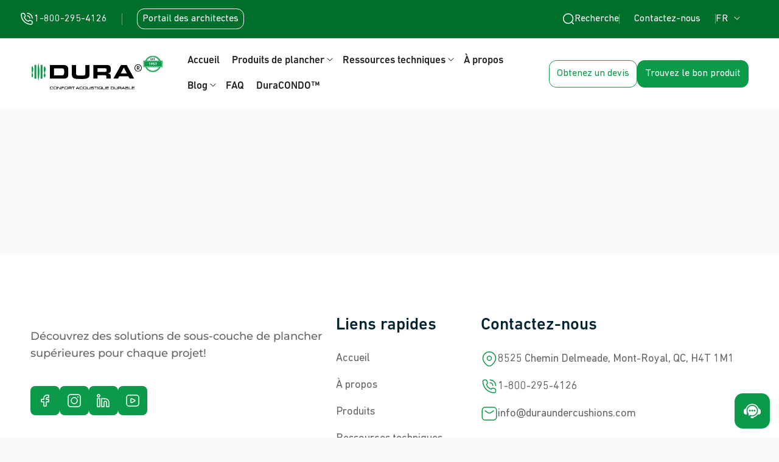

--- FILE ---
content_type: text/html; charset=utf-8
request_url: https://duracushion.com/fr/products/pour-le-bois-franc
body_size: 35013
content:
<!doctype html>
<html class="no-js" lang="fr">
  <head>
    <meta charset="utf-8">
    <meta http-equiv="X-UA-Compatible" content="IE=edge">
    <meta name="viewport" content="width=device-width,initial-scale=1">
    <meta name="theme-color" content="">
    <link rel="canonical" href="https://duracushion.com/fr/products/pour-le-bois-franc">
    
    
      <meta name="description" content="Trouvez la sous-couche idéale, spécialement conçue pour les planchers de bois franc massif, qui améliore la durabilité et le confort.">
    

    
<link rel="preload" href="https://cdn.shopify.com/s/files/1/0574/0809/4268/t/1/assets/preconnect_resources.js" as="script">
<script src="//cdn.shopify.com/s/files/1/0574/0809/4268/t/1/assets/preconnect_resources.js" type="text/javascript"></script> 
<meta property="og:site_name" content="Dura Undercushions">
<meta property="og:url" content="https://duracushion.com/fr/products/pour-le-bois-franc">
<meta property="og:title" content="Sous-couches spécialisées pour le bois massif | Sous-tapis Dura">
<meta property="og:type" content="product">
<meta property="og:description" content="Trouvez la sous-couche idéale, spécialement conçue pour les planchers de bois franc massif, qui améliore la durabilité et le confort.">
<script type="text/javascript"> const observer = new MutationObserver(e => { e.forEach(({ addedNodes: e }) => { e.forEach(e => { 1 === e.nodeType && "SCRIPT" === e.tagName && (e.innerHTML.includes("asyncLoad") && (e.innerHTML = e.innerHTML.replace("if(window.attachEvent)", "document.addEventListener('asyncLazyLoad',function(event){asyncLoad();});if(window.attachEvent)").replaceAll(", asyncLoad", ", function(){}")), e.innerHTML.includes("PreviewBarInjector") && (e.innerHTML = e.innerHTML.replace("DOMContentLoaded", "asyncLazyLoad")), (e.className == 'analytics') && (e.type = 'text/lazyload'),(e.src.includes("assets/storefront/features")||e.src.includes("assets/shopify_pay")||e.src.includes("connect.facebook.net"))&&(e.setAttribute("data-src", e.src), e.removeAttribute("src")))})})});observer.observe(document.documentElement,{childList:!0,subtree:!0})</script><meta property="og:image" content="http://duracushion.com/cdn/shop/files/solid_hardwood_floor.jpg?v=1722883332">
  <meta property="og:image:secure_url" content="https://duracushion.com/cdn/shop/files/solid_hardwood_floor.jpg?v=1722883332">
  <meta property="og:image:width" content="5000">
  <meta property="og:image:height" content="3333"><meta property="og:price:amount" content="0.00">
  <meta property="og:price:currency" content="CAD"><meta name="twitter:card" content="summary_large_image">
<meta name="twitter:title" content="Sous-couches spécialisées pour le bois massif | Sous-tapis Dura">
<meta name="twitter:description" content="Trouvez la sous-couche idéale, spécialement conçue pour les planchers de bois franc massif, qui améliore la durabilité et le confort.">
                             
                                    <style>.async-hide { opacity: 0 !important} </style>
                                    <script>(function(a,s,y,n,c,h,i,d,e){s.className+=' '+y;h.start=1*new Date;
                                    h.end=i=function(){s.className=s.className.replace(RegExp(' ?'+y),'')};
                                    (a[n]=a[n]||[]).hide=h;setTimeout(function(){i();h.end=null},c);h.timeout=c;
                                    })(window,document.documentElement,'async-hide','dataLayer',400,
                                    {'GTM-XXXXXX':true});</script>

<link rel="icon" type="image/png" href="//duracushion.com/cdn/shop/files/Group.svg?crop=center&height=32&v=1702477586&width=32"><link rel="preconnect" href="https://fonts.shopifycdn.com" crossorigin><title>
      Sous-couches spécialisées pour le bois massif | Sous-tapis Dura
 &ndash; Dura Undercushions</title>
    <link rel="preload" href="https://duracushion.com/cdn/shop/t/1/assets/base.css?v=111642884647509820891700310913" as="style">
    <link rel="preload" href="https://duracushion.com/cdn/shop/t/1/assets/sypnosis.css?v=120878265064694099291707137792" as="style">
    <link rel="preload" href="https://duracushion.com/cdn/shop/t/1/assets/sypnosis-responsive.css?v=14897442480272040111703828267" as="style">
    <link rel="preload" href="https://duracushion.com/cdn/shop/t/1/assets/component-slideshow.css?v=107725913939919748051697246670" as="style">
    <link rel="preload" href="https://duracushion.com/cdn/shop/t/1/assets/component-list-social.css?v=35792976012981934991697246664" as="style">
    <link rel="preload" href="https://cdn.shopify.com/extensions/c80d2bb8-0e3b-4d7c-babe-477c2e1da74e/visual-quiz-builder-201/assets/store-style.css" as="style">
    <script src="https://stores.enzuzo.com/apps/enzuzo/static/js/__enzuzo-cookiebar.js?uuid=83481642-aa46-11ee-ae97-770773d5dbc5"></script>
    
    <script src="//duracushion.com/cdn/shop/t/24/assets/constants.js?v=58251544750838685771762281342" defer="defer"></script>
    <script src="//duracushion.com/cdn/shop/t/24/assets/pubsub.js?v=158357773527763999511762281342" defer="defer"></script>
    <script src="//duracushion.com/cdn/shop/t/24/assets/global.js?v=50878165065029245951762281342" defer="defer"></script>
    <script src="//duracushion.com/cdn/shop/t/24/assets/jquery-min.js?v=35645947148921707931762281342" defer="defer"></script>
    <script src="//duracushion.com/cdn/shop/t/24/assets/slick-min.js?v=41928028222734229401762281342" defer="defer"></script><script src="//duracushion.com/cdn/shop/t/24/assets/animations.js?v=88693664871331136111762281342" defer="defer"></script><script src="//duracushion.com/cdn/shop/t/24/assets/sypnosis.js?v=85057008011783907961762281342" defer="defer"></script>

  
  <script src="//duracushion.com/cdn/shop/t/24/assets/lazysizes.min.js?v=56805471290311245611762281342" async></script>
  
  
    <script>window.performance && window.performance.mark && window.performance.mark('shopify.content_for_header.start');</script><meta id="shopify-digital-wallet" name="shopify-digital-wallet" content="/83715129636/digital_wallets/dialog">
<link rel="alternate" hreflang="x-default" href="https://duracushion.com/products/for-solid-hardwood">
<link rel="alternate" hreflang="en" href="https://duracushion.com/products/for-solid-hardwood">
<link rel="alternate" hreflang="fr" href="https://duracushion.com/fr/products/pour-le-bois-franc">
<link rel="alternate" type="application/json+oembed" href="https://duracushion.com/fr/products/pour-le-bois-franc.oembed">
<script async="async" src="/checkouts/internal/preloads.js?locale=fr-CA"></script>
<script id="shopify-features" type="application/json">{"accessToken":"c752c092f75095eb976471d1757d0d5c","betas":["rich-media-storefront-analytics"],"domain":"duracushion.com","predictiveSearch":true,"shopId":83715129636,"locale":"fr"}</script>
<script>var Shopify = Shopify || {};
Shopify.shop = "dura-undercushions.myshopify.com";
Shopify.locale = "fr";
Shopify.currency = {"active":"CAD","rate":"1.0"};
Shopify.country = "CA";
Shopify.theme = {"name":"Dura - Nov 4, 2025","id":183497457956,"schema_name":"Dawn","schema_version":"11.0.0","theme_store_id":887,"role":"main"};
Shopify.theme.handle = "null";
Shopify.theme.style = {"id":null,"handle":null};
Shopify.cdnHost = "duracushion.com/cdn";
Shopify.routes = Shopify.routes || {};
Shopify.routes.root = "/fr/";</script>
<script type="module">!function(o){(o.Shopify=o.Shopify||{}).modules=!0}(window);</script>
<script>!function(o){function n(){var o=[];function n(){o.push(Array.prototype.slice.apply(arguments))}return n.q=o,n}var t=o.Shopify=o.Shopify||{};t.loadFeatures=n(),t.autoloadFeatures=n()}(window);</script>
<script id="shop-js-analytics" type="application/json">{"pageType":"product"}</script>
<script defer="defer" async type="module" src="//duracushion.com/cdn/shopifycloud/shop-js/modules/v2/client.init-shop-cart-sync_XvpUV7qp.fr.esm.js"></script>
<script defer="defer" async type="module" src="//duracushion.com/cdn/shopifycloud/shop-js/modules/v2/chunk.common_C2xzKNNs.esm.js"></script>
<script type="module">
  await import("//duracushion.com/cdn/shopifycloud/shop-js/modules/v2/client.init-shop-cart-sync_XvpUV7qp.fr.esm.js");
await import("//duracushion.com/cdn/shopifycloud/shop-js/modules/v2/chunk.common_C2xzKNNs.esm.js");

  window.Shopify.SignInWithShop?.initShopCartSync?.({"fedCMEnabled":true,"windoidEnabled":true});

</script>
<script>(function() {
  var isLoaded = false;
  function asyncLoad() {
    if (isLoaded) return;
    isLoaded = true;
    var urls = ["https:\/\/stores.enzuzo.com\/apps\/enzuzo\/static\/js\/__enzuzo-cookiebar.js?uuid=83481642-aa46-11ee-ae97-770773d5dbc5\u0026shop=dura-undercushions.myshopify.com"];
    for (var i = 0; i < urls.length; i++) {
      var s = document.createElement('script');
      s.type = 'text/javascript';
      s.async = true;
      s.src = urls[i];
      var x = document.getElementsByTagName('script')[0];
      x.parentNode.insertBefore(s, x);
    }
  };
  if(window.attachEvent) {
    window.attachEvent('onload', asyncLoad);
  } else {
    window.addEventListener('load', asyncLoad, false);
  }
})();</script>
<script id="__st">var __st={"a":83715129636,"offset":-18000,"reqid":"edeb7473-f33e-4624-91e0-b21e1aad3215-1768672935","pageurl":"duracushion.com\/fr\/products\/pour-le-bois-franc","u":"7d7528ac5328","p":"product","rtyp":"product","rid":8963992322340};</script>
<script>window.ShopifyPaypalV4VisibilityTracking = true;</script>
<script id="captcha-bootstrap">!function(){'use strict';const t='contact',e='account',n='new_comment',o=[[t,t],['blogs',n],['comments',n],[t,'customer']],c=[[e,'customer_login'],[e,'guest_login'],[e,'recover_customer_password'],[e,'create_customer']],r=t=>t.map((([t,e])=>`form[action*='/${t}']:not([data-nocaptcha='true']) input[name='form_type'][value='${e}']`)).join(','),a=t=>()=>t?[...document.querySelectorAll(t)].map((t=>t.form)):[];function s(){const t=[...o],e=r(t);return a(e)}const i='password',u='form_key',d=['recaptcha-v3-token','g-recaptcha-response','h-captcha-response',i],f=()=>{try{return window.sessionStorage}catch{return}},m='__shopify_v',_=t=>t.elements[u];function p(t,e,n=!1){try{const o=window.sessionStorage,c=JSON.parse(o.getItem(e)),{data:r}=function(t){const{data:e,action:n}=t;return t[m]||n?{data:e,action:n}:{data:t,action:n}}(c);for(const[e,n]of Object.entries(r))t.elements[e]&&(t.elements[e].value=n);n&&o.removeItem(e)}catch(o){console.error('form repopulation failed',{error:o})}}const l='form_type',E='cptcha';function T(t){t.dataset[E]=!0}const w=window,h=w.document,L='Shopify',v='ce_forms',y='captcha';let A=!1;((t,e)=>{const n=(g='f06e6c50-85a8-45c8-87d0-21a2b65856fe',I='https://cdn.shopify.com/shopifycloud/storefront-forms-hcaptcha/ce_storefront_forms_captcha_hcaptcha.v1.5.2.iife.js',D={infoText:'Protégé par hCaptcha',privacyText:'Confidentialité',termsText:'Conditions'},(t,e,n)=>{const o=w[L][v],c=o.bindForm;if(c)return c(t,g,e,D).then(n);var r;o.q.push([[t,g,e,D],n]),r=I,A||(h.body.append(Object.assign(h.createElement('script'),{id:'captcha-provider',async:!0,src:r})),A=!0)});var g,I,D;w[L]=w[L]||{},w[L][v]=w[L][v]||{},w[L][v].q=[],w[L][y]=w[L][y]||{},w[L][y].protect=function(t,e){n(t,void 0,e),T(t)},Object.freeze(w[L][y]),function(t,e,n,w,h,L){const[v,y,A,g]=function(t,e,n){const i=e?o:[],u=t?c:[],d=[...i,...u],f=r(d),m=r(i),_=r(d.filter((([t,e])=>n.includes(e))));return[a(f),a(m),a(_),s()]}(w,h,L),I=t=>{const e=t.target;return e instanceof HTMLFormElement?e:e&&e.form},D=t=>v().includes(t);t.addEventListener('submit',(t=>{const e=I(t);if(!e)return;const n=D(e)&&!e.dataset.hcaptchaBound&&!e.dataset.recaptchaBound,o=_(e),c=g().includes(e)&&(!o||!o.value);(n||c)&&t.preventDefault(),c&&!n&&(function(t){try{if(!f())return;!function(t){const e=f();if(!e)return;const n=_(t);if(!n)return;const o=n.value;o&&e.removeItem(o)}(t);const e=Array.from(Array(32),(()=>Math.random().toString(36)[2])).join('');!function(t,e){_(t)||t.append(Object.assign(document.createElement('input'),{type:'hidden',name:u})),t.elements[u].value=e}(t,e),function(t,e){const n=f();if(!n)return;const o=[...t.querySelectorAll(`input[type='${i}']`)].map((({name:t})=>t)),c=[...d,...o],r={};for(const[a,s]of new FormData(t).entries())c.includes(a)||(r[a]=s);n.setItem(e,JSON.stringify({[m]:1,action:t.action,data:r}))}(t,e)}catch(e){console.error('failed to persist form',e)}}(e),e.submit())}));const S=(t,e)=>{t&&!t.dataset[E]&&(n(t,e.some((e=>e===t))),T(t))};for(const o of['focusin','change'])t.addEventListener(o,(t=>{const e=I(t);D(e)&&S(e,y())}));const B=e.get('form_key'),M=e.get(l),P=B&&M;t.addEventListener('DOMContentLoaded',(()=>{const t=y();if(P)for(const e of t)e.elements[l].value===M&&p(e,B);[...new Set([...A(),...v().filter((t=>'true'===t.dataset.shopifyCaptcha))])].forEach((e=>S(e,t)))}))}(h,new URLSearchParams(w.location.search),n,t,e,['guest_login'])})(!0,!0)}();</script>
<script integrity="sha256-4kQ18oKyAcykRKYeNunJcIwy7WH5gtpwJnB7kiuLZ1E=" data-source-attribution="shopify.loadfeatures" defer="defer" src="//duracushion.com/cdn/shopifycloud/storefront/assets/storefront/load_feature-a0a9edcb.js" crossorigin="anonymous"></script>
<script data-source-attribution="shopify.dynamic_checkout.dynamic.init">var Shopify=Shopify||{};Shopify.PaymentButton=Shopify.PaymentButton||{isStorefrontPortableWallets:!0,init:function(){window.Shopify.PaymentButton.init=function(){};var t=document.createElement("script");t.src="https://duracushion.com/cdn/shopifycloud/portable-wallets/latest/portable-wallets.fr.js",t.type="module",document.head.appendChild(t)}};
</script>
<script data-source-attribution="shopify.dynamic_checkout.buyer_consent">
  function portableWalletsHideBuyerConsent(e){var t=document.getElementById("shopify-buyer-consent"),n=document.getElementById("shopify-subscription-policy-button");t&&n&&(t.classList.add("hidden"),t.setAttribute("aria-hidden","true"),n.removeEventListener("click",e))}function portableWalletsShowBuyerConsent(e){var t=document.getElementById("shopify-buyer-consent"),n=document.getElementById("shopify-subscription-policy-button");t&&n&&(t.classList.remove("hidden"),t.removeAttribute("aria-hidden"),n.addEventListener("click",e))}window.Shopify?.PaymentButton&&(window.Shopify.PaymentButton.hideBuyerConsent=portableWalletsHideBuyerConsent,window.Shopify.PaymentButton.showBuyerConsent=portableWalletsShowBuyerConsent);
</script>
<script data-source-attribution="shopify.dynamic_checkout.cart.bootstrap">document.addEventListener("DOMContentLoaded",(function(){function t(){return document.querySelector("shopify-accelerated-checkout-cart, shopify-accelerated-checkout")}if(t())Shopify.PaymentButton.init();else{new MutationObserver((function(e,n){t()&&(Shopify.PaymentButton.init(),n.disconnect())})).observe(document.body,{childList:!0,subtree:!0})}}));
</script>
<script id="sections-script" data-sections="header" defer="defer" src="//duracushion.com/cdn/shop/t/24/compiled_assets/scripts.js?3747"></script>
<script>window.performance && window.performance.mark && window.performance.mark('shopify.content_for_header.end');</script>


    <style data-shopify>
      @font-face {
  font-family: Assistant;
  font-weight: 400;
  font-style: normal;
  font-display: swap;
  src: url("//duracushion.com/cdn/fonts/assistant/assistant_n4.9120912a469cad1cc292572851508ca49d12e768.woff2") format("woff2"),
       url("//duracushion.com/cdn/fonts/assistant/assistant_n4.6e9875ce64e0fefcd3f4446b7ec9036b3ddd2985.woff") format("woff");
}

      @font-face {
  font-family: Assistant;
  font-weight: 700;
  font-style: normal;
  font-display: swap;
  src: url("//duracushion.com/cdn/fonts/assistant/assistant_n7.bf44452348ec8b8efa3aa3068825305886b1c83c.woff2") format("woff2"),
       url("//duracushion.com/cdn/fonts/assistant/assistant_n7.0c887fee83f6b3bda822f1150b912c72da0f7b64.woff") format("woff");
}

      
      
      @font-face {
  font-family: Montserrat;
  font-weight: 500;
  font-style: normal;
  font-display: swap;
  src: url("//duracushion.com/cdn/fonts/montserrat/montserrat_n5.07ef3781d9c78c8b93c98419da7ad4fbeebb6635.woff2") format("woff2"),
       url("//duracushion.com/cdn/fonts/montserrat/montserrat_n5.adf9b4bd8b0e4f55a0b203cdd84512667e0d5e4d.woff") format("woff");
}


      
        :root,
        .color-background-1 {
          --color-background: 249,249,249;
        
          --gradient-background: #f9f9f9;
        
        --color-foreground: 18,18,18;
        --color-shadow: 18,18,18;
        --color-button: 18,18,18;
        --color-button-text: 255,255,255;
        --color-secondary-button: 249,249,249;
        --color-secondary-button-text: 18,18,18;
        --color-link: 18,18,18;
        --color-badge-foreground: 18,18,18;
        --color-badge-background: 249,249,249;
        --color-badge-border: 18,18,18;
        --payment-terms-background-color: rgb(249 249 249);
      }
      
        
        .color-background-2 {
          --color-background: 243,243,243;
        
          --gradient-background: #f3f3f3;
        
        --color-foreground: 18,18,18;
        --color-shadow: 18,18,18;
        --color-button: 18,18,18;
        --color-button-text: 243,243,243;
        --color-secondary-button: 243,243,243;
        --color-secondary-button-text: 18,18,18;
        --color-link: 18,18,18;
        --color-badge-foreground: 18,18,18;
        --color-badge-background: 243,243,243;
        --color-badge-border: 18,18,18;
        --payment-terms-background-color: rgb(243 243 243);
      }
      
        
        .color-inverse {
          --color-background: 36,40,51;
        
          --gradient-background: #242833;
        
        --color-foreground: 255,255,255;
        --color-shadow: 18,18,18;
        --color-button: 255,255,255;
        --color-button-text: 0,0,0;
        --color-secondary-button: 36,40,51;
        --color-secondary-button-text: 255,255,255;
        --color-link: 255,255,255;
        --color-badge-foreground: 255,255,255;
        --color-badge-background: 36,40,51;
        --color-badge-border: 255,255,255;
        --payment-terms-background-color: rgb(36 40 51);
      }
      
        
        .color-accent-1 {
          --color-background: 18,18,18;
        
          --gradient-background: #121212;
        
        --color-foreground: 255,255,255;
        --color-shadow: 18,18,18;
        --color-button: 255,255,255;
        --color-button-text: 18,18,18;
        --color-secondary-button: 18,18,18;
        --color-secondary-button-text: 255,255,255;
        --color-link: 255,255,255;
        --color-badge-foreground: 255,255,255;
        --color-badge-background: 18,18,18;
        --color-badge-border: 255,255,255;
        --payment-terms-background-color: rgb(18 18 18);
      }
      
        
        .color-accent-2 {
          --color-background: 0,111,43;
        
          --gradient-background: #006f2b;
        
        --color-foreground: 255,255,255;
        --color-shadow: 18,18,18;
        --color-button: 255,255,255;
        --color-button-text: 51,79,180;
        --color-secondary-button: 0,111,43;
        --color-secondary-button-text: 255,255,255;
        --color-link: 255,255,255;
        --color-badge-foreground: 255,255,255;
        --color-badge-background: 0,111,43;
        --color-badge-border: 255,255,255;
        --payment-terms-background-color: rgb(0 111 43);
      }
      
        
        .color-scheme-45f5ee64-9f42-41bc-8031-dccd585bea1a {
          --color-background: 255,255,255;
        
          --gradient-background: #ffffff;
        
        --color-foreground: 0,36,49;
        --color-shadow: 0,36,49;
        --color-button: 0,36,49;
        --color-button-text: 255,255,255;
        --color-secondary-button: 255,255,255;
        --color-secondary-button-text: 0,36,49;
        --color-link: 0,36,49;
        --color-badge-foreground: 0,36,49;
        --color-badge-background: 255,255,255;
        --color-badge-border: 0,36,49;
        --payment-terms-background-color: rgb(255 255 255);
      }
      
        
        .color-scheme-6fc8119e-6530-4f6c-aeb0-4b04bf0cd909 {
          --color-background: 249,249,249;
        
          --gradient-background: #f9f9f9;
        
        --color-foreground: 18,18,18;
        --color-shadow: 18,18,18;
        --color-button: 11,154,73;
        --color-button-text: 255,255,255;
        --color-secondary-button: 249,249,249;
        --color-secondary-button-text: 18,18,18;
        --color-link: 18,18,18;
        --color-badge-foreground: 18,18,18;
        --color-badge-background: 249,249,249;
        --color-badge-border: 18,18,18;
        --payment-terms-background-color: rgb(249 249 249);
      }
      

      body, .color-background-1, .color-background-2, .color-inverse, .color-accent-1, .color-accent-2, .color-scheme-45f5ee64-9f42-41bc-8031-dccd585bea1a, .color-scheme-6fc8119e-6530-4f6c-aeb0-4b04bf0cd909 {
        color: rgba(var(--color-foreground), 0.75);
        background-color: rgb(var(--color-background));
      }

      :root {
        --font-body-family: DIN Next LT Pro;
        --font-body-style: normal;
        --font-body-weight: 400;
        --font-body-weight-bold: 700;

        --font-heading-family: DIN Next LT Pro bold;
        --font-heading-style: normal;
        --font-heading-weight: 500;

        --font-body-scale: 1.0;
        --font-heading-scale: 1.0;

        --media-padding: px;
        --media-border-opacity: 0.05;
        --media-border-width: 1px;
        --media-radius: 0px;
        --media-shadow-opacity: 0.0;
        --media-shadow-horizontal-offset: 0px;
        --media-shadow-vertical-offset: 4px;
        --media-shadow-blur-radius: 5px;
        --media-shadow-visible: 0;

        --page-width: 150rem;
        --page-width-margin: 0rem;

        --product-card-image-padding: 0.0rem;
        --product-card-corner-radius: 0.0rem;
        --product-card-text-alignment: left;
        --product-card-border-width: 0.0rem;
        --product-card-border-opacity: 0.1;
        --product-card-shadow-opacity: 0.0;
        --product-card-shadow-visible: 0;
        --product-card-shadow-horizontal-offset: 0.0rem;
        --product-card-shadow-vertical-offset: 0.4rem;
        --product-card-shadow-blur-radius: 0.5rem;

        --collection-card-image-padding: 0.0rem;
        --collection-card-corner-radius: 0.0rem;
        --collection-card-text-alignment: left;
        --collection-card-border-width: 0.0rem;
        --collection-card-border-opacity: 0.1;
        --collection-card-shadow-opacity: 0.0;
        --collection-card-shadow-visible: 0;
        --collection-card-shadow-horizontal-offset: 0.0rem;
        --collection-card-shadow-vertical-offset: 0.4rem;
        --collection-card-shadow-blur-radius: 0.5rem;

        --blog-card-image-padding: 0.0rem;
        --blog-card-corner-radius: 0.0rem;
        --blog-card-text-alignment: left;
        --blog-card-border-width: 0.0rem;
        --blog-card-border-opacity: 0.1;
        --blog-card-shadow-opacity: 0.0;
        --blog-card-shadow-visible: 0;
        --blog-card-shadow-horizontal-offset: 0.0rem;
        --blog-card-shadow-vertical-offset: 0.4rem;
        --blog-card-shadow-blur-radius: 0.5rem;

        --badge-corner-radius: 4.0rem;

        --popup-border-width: 1px;
        --popup-border-opacity: 0.1;
        --popup-corner-radius: 0px;
        --popup-shadow-opacity: 0.05;
        --popup-shadow-horizontal-offset: 0px;
        --popup-shadow-vertical-offset: 4px;
        --popup-shadow-blur-radius: 5px;

        --drawer-border-width: 1px;
        --drawer-border-opacity: 0.1;
        --drawer-shadow-opacity: 0.0;
        --drawer-shadow-horizontal-offset: 0px;
        --drawer-shadow-vertical-offset: 4px;
        --drawer-shadow-blur-radius: 5px;

        --spacing-sections-desktop: 0px;
        --spacing-sections-mobile: 0px;

        --grid-desktop-vertical-spacing: 32px;
        --grid-desktop-horizontal-spacing: 32px;
        --grid-mobile-vertical-spacing: 16px;
        --grid-mobile-horizontal-spacing: 16px;

        --text-boxes-border-opacity: 0.1;
        --text-boxes-border-width: 0px;
        --text-boxes-radius: 0px;
        --text-boxes-shadow-opacity: 0.0;
        --text-boxes-shadow-visible: 0;
        --text-boxes-shadow-horizontal-offset: 0px;
        --text-boxes-shadow-vertical-offset: 4px;
        --text-boxes-shadow-blur-radius: 5px;

        --buttons-radius: 0px;
        --buttons-radius-outset: 0px;
        --buttons-border-width: 1px;
        --buttons-border-opacity: 1.0;
        --buttons-shadow-opacity: 0.0;
        --buttons-shadow-visible: 0;
        --buttons-shadow-horizontal-offset: 0px;
        --buttons-shadow-vertical-offset: 4px;
        --buttons-shadow-blur-radius: 5px;
        --buttons-border-offset: 0px;

        --inputs-radius: 0px;
        --inputs-border-width: 1px;
        --inputs-border-opacity: 0.55;
        --inputs-shadow-opacity: 0.0;
        --inputs-shadow-horizontal-offset: 0px;
        --inputs-margin-offset: 0px;
        --inputs-shadow-vertical-offset: 4px;
        --inputs-shadow-blur-radius: 5px;
        --inputs-radius-outset: 0px;

        --variant-pills-radius: 40px;
        --variant-pills-border-width: 1px;
        --variant-pills-border-opacity: 0.55;
        --variant-pills-shadow-opacity: 0.0;
        --variant-pills-shadow-horizontal-offset: 0px;
        --variant-pills-shadow-vertical-offset: 4px;
        --variant-pills-shadow-blur-radius: 5px;
      }

      *,
      *::before,
      *::after {
        box-sizing: inherit;
      }

      html {
        box-sizing: border-box;
        font-size: calc(var(--font-body-scale) * 62.5%);
        height: 100%;
      }

      body {
        display: grid;
        grid-template-rows: auto auto 1fr auto;
        grid-template-columns: 100%;
        min-height: 100%;
        margin: 0;
        font-size: 1.5rem;
        line-height: calc(1 + 0.8 / var(--font-body-scale));
        font-family: var(--font-body-family);
        font-style: var(--font-body-style);
        font-weight: var(--font-body-weight);
      }

      @media screen and (min-width: 750px) {
        body {
          font-size: 1.6rem;
        }
      }
    </style>

    <link href="//duracushion.com/cdn/shop/t/24/assets/base.css?v=171409820013720882121762281342" rel="stylesheet" type="text/css" media="all" />
    <link href="//duracushion.com/cdn/shop/t/24/assets/font.css?v=16604280734994338301762281342" rel="stylesheet" type="text/css" media="all" />
    <link href="//duracushion.com/cdn/shop/t/24/assets/slick.css?v=41808761758084981231762281342" rel="stylesheet" type="text/css" media="all" />
    <link href="//duracushion.com/cdn/shop/t/24/assets/sypnosis.css?v=145356794401688377281762281342" rel="stylesheet" type="text/css" media="all" />
    <link href="//duracushion.com/cdn/shop/t/24/assets/sypnosis-responsive.css?v=85742858016479806591762281342" rel="stylesheet" type="text/css" media="all" />
<link rel="preload" as="font" href="//duracushion.com/cdn/fonts/assistant/assistant_n4.9120912a469cad1cc292572851508ca49d12e768.woff2" type="font/woff2" crossorigin><link rel="preload" as="font" href="//duracushion.com/cdn/fonts/montserrat/montserrat_n5.07ef3781d9c78c8b93c98419da7ad4fbeebb6635.woff2" type="font/woff2" crossorigin><link href="//duracushion.com/cdn/shop/t/24/assets/component-localization-form.css?v=143319823105703127341762281342" rel="stylesheet" type="text/css" media="all" />
      <script src="//duracushion.com/cdn/shop/t/24/assets/localization-form.js?v=161644695336821385561762281342" defer="defer"></script><script>
      document.documentElement.className = document.documentElement.className.replace('no-js', 'js');
      if (Shopify.designMode) {
        document.documentElement.classList.add('shopify-design-mode');
      }
    </script>
  <script src="//cdn.shopify.com/s/files/1/0574/0809/4268/t/1/assets/bootstrap-40.0.62.js" type="text/javascript"></script>
  <meta name="google-site-verification" content="F7Ra5y5xdzU05mj1sArqkR2CMoc8N9MSvo5-oDU-_M4" /><script type="application/ld+json">
    {
      "@context": "https://schema.org",
      "@type": "LocalBusiness",
      "name": "Dura Undercushions",
      "image": "https://duracushion.com/cdn/shop/files/220_x_68_Dura_new_logo_with_R.svg?v=1720529894&width=440",
      "telephone": "(514) 737-6561",
      "email": "info@duraundercushions.com",
      "address": {
        "@type": "PostalAddress",
        "streetAddress": "8525 Chem. Delmeade"
      },
      "url": "https://duracushion.com/",
      "aggregateRating": {
        "@type": "AggregateRating",
        "ratingValue": "4.92",
        "ratingCount": "739"
      }
    }
    </script>
<!-- BEGIN app block: shopify://apps/hulk-form-builder/blocks/app-embed/b6b8dd14-356b-4725-a4ed-77232212b3c3 --><!-- BEGIN app snippet: hulkapps-formbuilder-theme-ext --><script type="text/javascript">
  
  if (typeof window.formbuilder_customer != "object") {
        window.formbuilder_customer = {}
  }

  window.hulkFormBuilder = {
    form_data: {"form_7mpbv2RCLMUbmf7lLbIMKw":{"uuid":"7mpbv2RCLMUbmf7lLbIMKw","form_name":"FR - Request A Quote (Final)","form_data":{"div_back_gradient_1":"#fff","div_back_gradient_2":"#fff","back_color":"#f9f9f9","form_title":"\u003ch2 style=\"text-align: center;\"\u003e\u003cbr \/\u003e\n\u003cspan style=\"color:#000000;\"\u003e\u003cstrong\u003eDemander un devis\u003c\/strong\u003e\u003c\/span\u003e\u003cbr \/\u003e\n\u0026nbsp;\u003c\/h2\u003e\n","form_submit":"Soumettre","after_submit":"hideAndmessage","after_submit_msg":"\u003ch1 style=\"text-align: center;\"\u003e\u003cstrong\u003eMerci pour votre soumission !\u003c\/strong\u003e\u003c\/h1\u003e\n","captcha_enable":"no","label_style":"inlineLabels","input_border_radius":"8","back_type":"transparent","input_back_color":"#ffffff","input_back_color_hover":"#f9f9f9","back_shadow":"none","label_font_clr":"#333333","input_font_clr":"#333333","button_align":"leftBtn","button_clr":"#fff","button_back_clr":"#0b9a49","button_border_radius":"10","form_width":"100%","form_border_size":0,"form_border_clr":"#ffffff","form_border_radius":0,"label_font_size":"18","input_font_size":"16","button_font_size":"20","form_padding":0,"input_border_color":"#ccc","input_border_color_hover":"#ccc","btn_border_clr":"#0b9a49","btn_border_size":"1","form_name":"FR - Request A Quote (Final)","":"sales@duraundercushions.com","form_access_message":"\u003cp\u003ePlease login to access the form\u003cbr\u003eDo not have an account? Create account\u003c\/p\u003e","label_fonts_type":"System Fonts","input_fonts_type":"System Fonts","blocked_emails":"","formElements":[{"type":"text","position":0,"label":"Nom complet","customClass":"","halfwidth":"yes","Conditions":{},"required":"yes","page_number":1},{"type":"email","position":1,"label":"Adresse courriel","required":"yes","email_confirm":"yes","Conditions":{},"page_number":1,"halfwidth":"yes"},{"Conditions":{},"type":"phone","position":2,"label":"Numéro de téléphone","required":"yes","page_number":1},{"type":"text","position":3,"label":"Nom de l’entreprise","halfwidth":"yes","Conditions":{},"page_number":1},{"Conditions":{},"type":"text","position":4,"label":"Quantité nécessaire (ex: 500 pieds carrés)","required":"yes","halfwidth":"yes","page_number":1},{"Conditions":{},"type":"select","position":5,"label":"Détails du projet","values":"Commercial\nResidential","elementCost":{},"required":"yes","page_number":1},{"Conditions":{},"type":"select","position":6,"label":"Pays du projet","values":"Canada\nÉtats-Unis\nAutre","elementCost":{},"required":"yes","other_value":"yes","other_value_label":"Autre","page_number":1},{"type":"select","position":7,"label":"Projet Province (Canada)","values":"Alberta \nBritish Columbia\nManitoba \nNew Brunswick\nNewfoundland and Labrador\nNova Scotia\nOntario\nPrince Edward Island \nQuebec \nSaskatchewan","elementCost":{},"Conditions":{"SelectedElemenet":"Pays du projet","SelectedElemenetCount":6,"SelectedValues":["Canada"]},"page_number":1},{"type":"select","position":8,"label":"État du projet (États-Unis)","values":"Alabama\nAlaska\nArizona\nArkansas\nCalifornia\nColorado\nConnecticut\nDelaware\nFlorida\nGeorgia\nHawaii\nIdaho\nIllinois\nIndiana\nIowa\nKansas\nKentucky\nLouisiana\nMaine\nMaryland\nMassachusetts\nMichigan\nMinnesota\nMississippi\nMissouri\nMontana\nNebraska\nNevada\nNew Hampshire\nNew Jersey\nNew Mexico\nNew York\nNorth Carolina\nNorth Dakota\nOhio\nOklahoma\nOregon\nPennsylvania\nRhode Island\nSouth Carolina\nSouth Dakota\nTennessee\nTexas\nUtah\nVermont\nVirginia\nWashington\nWest Virginia\nWisconsin\nWyoming","elementCost":{},"other_value":"no","Conditions":{"SelectedElemenet":"Pays du projet","SelectedElemenetCount":6,"SelectedValues":["États-Unis"]},"page_number":1},{"Conditions":{},"type":"select","position":9,"label":"Échéancier du projet","values":"Immédiatement\nDans les 3 mois\nDans les 6 à 12 mois","elementCost":{},"page_number":1},{"Conditions":{},"type":"text","position":10,"label":"Adresse de livraison complète (obligatoire pour l'établissement d'un devis)","page_number":1},{"Conditions":{},"type":"textarea","position":11,"label":"Commentaires supplémentaires\/demandes spéciales","inputHeight":"125","page_number":1}]},"is_spam_form":false,"shop_uuid":"rPeDFid1soiLmbL17nBooQ","shop_timezone":"America\/New_York","shop_id":95314,"shop_is_after_submit_enabled":true,"shop_shopify_plan":"basic","shop_shopify_domain":"dura-undercushions.myshopify.com"},"form_7vjyPfScmjhOtK4MoYlsmw":{"uuid":"7vjyPfScmjhOtK4MoYlsmw","form_name":"Get a Quote","form_data":{"div_back_gradient_1":"#fff","div_back_gradient_2":"#fff","back_color":"#fff","form_title":"\u003ch2 style=\"text-align: center;\"\u003e\u003cspan style=\"color:#000000;\"\u003e\u003cstrong\u003eGet a\u0026nbsp;Quote\u003c\/strong\u003e\u003c\/span\u003e\u003c\/h2\u003e\n\n\u003cp\u003e\u0026nbsp;\u003c\/p\u003e\n","form_submit":"Submit","after_submit":"hideAndmessage","after_submit_msg":"\u003ch1 style=\"text-align: center;\"\u003eThanks for your submissions!\u003c\/h1\u003e\n","captcha_enable":"no","label_style":"inlineLabels","input_border_radius":"8","back_type":"transparent","input_back_color":"#fff","input_back_color_hover":"#fff","back_shadow":"none","label_font_clr":"#333333","input_font_clr":"#333333","button_align":"leftBtn","button_clr":"#fff","button_back_clr":"#0b9a49","button_border_radius":"10","form_width":"100%","form_border_size":0,"form_border_clr":"#ffffff","form_border_radius":0,"label_font_size":"18","input_font_size":"16","button_font_size":"20","form_padding":0,"input_border_color":"#ccc","input_border_color_hover":"#ccc","btn_border_clr":"#0b9a49","btn_border_size":"1","form_name":"Get a Quote","":"sales@duraundercushions.com","form_access_message":"\u003cp\u003ePlease login to access the form\u003cbr\u003eDo not have an account? Create account\u003c\/p\u003e","label_fonts_type":"System Fonts","input_fonts_type":"System Fonts","formElements":[{"type":"text","position":0,"label":"Full Name","customClass":"","halfwidth":"yes","Conditions":{},"required":"yes","page_number":1},{"type":"email","position":1,"label":"Email Address","required":"yes","email_confirm":"yes","Conditions":{},"halfwidth":"yes","page_number":1},{"Conditions":{},"type":"phone","position":2,"label":"Phone Number","required":"yes","page_number":1},{"type":"text","position":3,"label":"Company Name","halfwidth":"yes","Conditions":{},"page_number":1},{"Conditions":{},"type":"select","position":4,"label":"Product of Interest","required":"yes","values":"DuraPad 2 mm\nDuraquiet 3 mm\nDuralux Grip 3 mm\nDura-Son 3.5 mm\nDura-Son MB 3.5 mm\nProtector 5 mm\nDuracushion 6 mm\nDuralux Comfort 7 mm\nDuracoustic 8 mm\nSuper Dura 10 mm","elementCost":{},"page_number":1,"halfwidth":"yes"},{"Conditions":{},"type":"text","position":5,"label":"Quantity Needed (ex: 500 square feet)","halfwidth":"yes","required":"yes","page_number":1},{"Conditions":{},"type":"select","position":6,"label":"Project Details","required":"yes","values":"Commercial\nResidential","elementCost":{},"page_number":1,"halfwidth":"yes"},{"Conditions":{},"type":"select","position":7,"label":"Project Country","required":"yes","values":"Canada\nUnited States\nOther","elementCost":{},"other_value":"yes","other_value_label":"Other","page_number":1},{"Conditions":{"SelectedElemenet":"Project Country","SelectedElemenetCount":7,"SelectedValues":["Canada"]},"type":"select","position":8,"label":"Project Province (Canada)","values":"Alberta \nBritish Columbia\nManitoba \nNew Brunswick\nNewfoundland and Labrador\nNova Scotia\nOntario\nPrince Edward Island \nQuebec \nSaskatchewan","elementCost":{},"page_number":1},{"Conditions":{"SelectedElemenet":"Project Country","SelectedElemenetCount":7,"SelectedValues":["United States"]},"type":"select","position":9,"label":"Project State (United States)","values":"Alabama\nAlaska\nArizona\nArkansas\nCalifornia\nColorado\nConnecticut\nDelaware\nFlorida\nGeorgia\nHawaii\nIdaho\nIllinois\nIndiana\nIowa\nKansas\nKentucky\nLouisiana\nMaine\nMaryland\nMassachusetts\nMichigan\nMinnesota\nMississippi\nMissouri\nMontana\nNebraska\nNevada\nNew Hampshire\nNew Jersey\nNew Mexico\nNew York\nNorth Carolina\nNorth Dakota\nOhio\nOklahoma\nOregon\nPennsylvania\nRhode Island\nSouth Carolina\nSouth Dakota\nTennessee\nTexas\nUtah\nVermont\nVirginia\nWashington\nWest Virginia\nWisconsin\nWyoming","elementCost":{},"page_number":1},{"Conditions":{},"type":"select","position":10,"label":"Project Timeline","values":"Immediately\nWithin 3 months\nWithin 6-12 months","elementCost":{},"page_number":1},{"Conditions":{},"type":"text","position":11,"label":"Full Delivery Address (Required For Quoting)","page_number":1},{"Conditions":{},"type":"textarea","position":12,"label":"Additional Comments\/Special Requests","inputHeight":"125","page_number":1}]},"is_spam_form":false,"shop_uuid":"rPeDFid1soiLmbL17nBooQ","shop_timezone":"America\/New_York","shop_id":95314,"shop_is_after_submit_enabled":true,"shop_shopify_plan":"basic","shop_shopify_domain":"dura-undercushions.myshopify.com"},"form_9F1tWvLkacBhQCCmaneNDw":{"uuid":"9F1tWvLkacBhQCCmaneNDw","form_name":"Submit Plans for Review","form_data":{"div_back_gradient_1":"#fff","div_back_gradient_2":"#fff","back_color":"#f9f9f9","form_title":"\u003ch2 style=\"text-align: center;\"\u003e\u003cbr \/\u003e\n\u003cspan style=\"color:#000000;\"\u003e\u003cstrong\u003eSubmit Plans for Review\u003c\/strong\u003e\u003c\/span\u003e\u003cbr \/\u003e\n\u0026nbsp;\u003c\/h2\u003e\n","form_submit":"Submit","after_submit":"hideAndmessage","after_submit_msg":"\u003ch1 style=\"text-align: center;\"\u003e\u003cstrong\u003eThanks for your submission!\u003c\/strong\u003e\u003c\/h1\u003e\n","captcha_enable":"no","label_style":"inlineLabels","input_border_radius":"8","back_type":"transparent","input_back_color":"#ffffff","input_back_color_hover":"#f9f9f9","back_shadow":"none","label_font_clr":"#333333","input_font_clr":"#333333","button_align":"leftBtn","button_clr":"#fff","button_back_clr":"#0b9a49","button_border_radius":"10","form_width":"100%","form_border_size":0,"form_border_clr":"#ffffff","form_border_radius":0,"label_font_size":"18","input_font_size":"16","button_font_size":"20","form_padding":0,"input_border_color":"#ccc","input_border_color_hover":"#ccc","btn_border_clr":"#0b9a49","btn_border_size":"1","form_name":"Submit Plans for Review","":"sales@duraundercushions.com","form_access_message":"\u003cp\u003ePlease login to access the form\u003cbr\u003eDo not have an account? Create account\u003c\/p\u003e","label_fonts_type":"System Fonts","input_fonts_type":"System Fonts","form_description":"\u003ch5 style=\"text-align: center;\"\u003eFill out the form below and one of our representatives will get back to you shortly.\u003c\/h5\u003e\n","formElements":[{"type":"text","position":0,"label":"Full Name","customClass":"","halfwidth":"yes","Conditions":{},"page_number":1,"required":"yes"},{"type":"email","position":1,"label":"Email Address","required":"yes","email_confirm":"yes","Conditions":{},"page_number":1,"confirm_value":"yes","halfwidth":"yes"},{"Conditions":{},"type":"phone","position":2,"label":"Phone Number","required":"yes","page_number":1},{"Conditions":{},"type":"select","position":3,"label":"Role","placeholder":"Role","halfwidth":"no","required":"yes","values":"Condo Owner \/ Resident\nProperty Manager\nCondo Board Member\nArchitect \/ Designer\nContractor \/ Installer\nRetailer\nOther","elementCost":{},"other_value":"yes","other_value_label":"Other","page_number":1},{"Conditions":{"Operator":"ONE"},"type":"textarea","position":4,"label":"Project Details (floor plan, project size, sound or bylaw requirements)","inputHeight":"125","page_number":1,"required":"yes"},{"Conditions":{},"type":"file","position":5,"label":"Upload a File","halfwidth":"yes","page_number":1}]},"is_spam_form":false,"shop_uuid":"rPeDFid1soiLmbL17nBooQ","shop_timezone":"America\/New_York","shop_id":95314,"shop_is_after_submit_enabled":true,"shop_shopify_plan":"Basic","shop_shopify_domain":"dura-undercushions.myshopify.com"},"form_fnDGn9nVaS1mHmNXOwmSpA":{"uuid":"fnDGn9nVaS1mHmNXOwmSpA","form_name":"FR - Submit Plans for Review","form_data":{"div_back_gradient_1":"#fff","div_back_gradient_2":"#fff","back_color":"#f9f9f9","form_title":"\u003ch2 style=\"text-align: center;\"\u003e\u003cbr \/\u003e\n\u003cspan style=\"color:#000000;\"\u003e\u003cstrong\u003eSoumettre des plans pour r\u0026eacute;vision\u003c\/strong\u003e\u003c\/span\u003e\u003c\/h2\u003e\n","form_submit":"Submit","after_submit":"hideAndmessage","after_submit_msg":"\u003ch1 style=\"text-align: center;\"\u003e\u003cstrong\u003eThanks for your submission!\u003c\/strong\u003e\u003c\/h1\u003e\n","captcha_enable":"no","label_style":"inlineLabels","input_border_radius":"8","back_type":"transparent","input_back_color":"#ffffff","input_back_color_hover":"#f9f9f9","back_shadow":"none","label_font_clr":"#333333","input_font_clr":"#333333","button_align":"leftBtn","button_clr":"#fff","button_back_clr":"#0b9a49","button_border_radius":"10","form_width":"100%","form_border_size":0,"form_border_clr":"#ffffff","form_border_radius":0,"label_font_size":"18","input_font_size":"16","button_font_size":"20","form_padding":0,"input_border_color":"#ccc","input_border_color_hover":"#ccc","btn_border_clr":"#0b9a49","btn_border_size":"1","form_name":"FR - Submit Plans for Review","":"sales@duraundercushions.com","form_access_message":"\u003cp\u003ePlease login to access the form\u003cbr\u003eDo not have an account? Create account\u003c\/p\u003e","label_fonts_type":"System Fonts","input_fonts_type":"System Fonts","form_description":"\u003ch5 style=\"text-align: center;\"\u003eRemplissez le formulaire ci-dessous et l\u0026#39;un de nos repr\u0026eacute;sentants vous r\u0026eacute;pondra dans les plus brefs d\u0026eacute;lais.\u003c\/h5\u003e\n","formElements":[{"type":"text","position":0,"label":"Nom complet","customClass":"","halfwidth":"yes","Conditions":{},"page_number":1,"required":"yes"},{"type":"email","position":1,"label":"Adresse courriel","required":"yes","email_confirm":"yes","Conditions":{},"page_number":1,"confirm_value":"yes","halfwidth":"yes"},{"Conditions":{},"type":"phone","position":2,"label":"Numéro de téléphone","required":"yes","page_number":1},{"Conditions":{},"type":"select","position":3,"label":"Rôle","placeholder":"Rôle","halfwidth":"no","required":"yes","values":"Propriétaire de condo \/ Résident\nGestionnaire immobilier\nMembre du conseil d’administration du condo\nArchitecte \/ Designer\nEntrepreneur \/ Installateur\nDétaillant\nAutre","elementCost":{},"other_value":"yes","other_value_label":"Autre","page_number":1},{"Conditions":{},"type":"textarea","position":4,"label":"Détails du projet (plan d’étage, superficie du projet, exigences acoustiques ou du règlement)","inputHeight":"125","page_number":1,"required":"yes"},{"Conditions":{},"type":"file","position":5,"label":"Upload a File","halfwidth":"yes","page_number":1}]},"is_spam_form":false,"shop_uuid":"rPeDFid1soiLmbL17nBooQ","shop_timezone":"America\/New_York","shop_id":95314,"shop_is_after_submit_enabled":true,"shop_shopify_plan":"Basic","shop_shopify_domain":"dura-undercushions.myshopify.com"},"form_NCmWY-APGtGOkmLX2HgcIw":{"uuid":"NCmWY-APGtGOkmLX2HgcIw","form_name":"Find a Distributor","form_data":{"div_back_gradient_1":"#fff","div_back_gradient_2":"#fff","back_color":"#f9f9f9","form_title":"\u003ch2 style=\"text-align: center;\"\u003e\u003cbr \/\u003e\n\u003cspan style=\"color:#000000;\"\u003e\u003cstrong\u003eFind a Distributor\u003c\/strong\u003e\u003c\/span\u003e\u003cbr \/\u003e\n\u0026nbsp;\u003c\/h2\u003e\n","form_submit":"Submit","after_submit":"hideAndmessage","after_submit_msg":"\u003ch1 style=\"text-align: center;\"\u003e\u003cstrong\u003eThanks for your submission!\u003c\/strong\u003e\u003c\/h1\u003e\n","captcha_enable":"no","label_style":"inlineLabels","input_border_radius":"8","back_type":"transparent","input_back_color":"#ffffff","input_back_color_hover":"#f9f9f9","back_shadow":"none","label_font_clr":"#333333","input_font_clr":"#333333","button_align":"leftBtn","button_clr":"#fff","button_back_clr":"#0b9a49","button_border_radius":"10","form_width":"100%","form_border_size":0,"form_border_clr":"#ffffff","form_border_radius":0,"label_font_size":"18","input_font_size":"16","button_font_size":"20","form_padding":0,"input_border_color":"#ccc","input_border_color_hover":"#ccc","btn_border_clr":"#0b9a49","btn_border_size":"1","form_name":"Find a Distributor","":"sales@duraundercushions.com","form_access_message":"\u003cp\u003ePlease login to access the form\u003cbr\u003eDo not have an account? Create account\u003c\/p\u003e","label_fonts_type":"System Fonts","input_fonts_type":"System Fonts","form_description":"\u003ch5 style=\"text-align: center;\"\u003eFill out the form and one of our representatives will connect you with a distributor in your area.\u003c\/h5\u003e\n","formElements":[{"type":"text","position":0,"label":"Full Name","customClass":"","halfwidth":"yes","Conditions":{},"page_number":1,"required":"yes"},{"type":"email","position":1,"label":"Email Address","required":"yes","email_confirm":"yes","Conditions":{},"page_number":1,"confirm_value":"yes","halfwidth":"yes"},{"Conditions":{},"type":"phone","position":2,"label":"Phone Number","required":"yes","page_number":1},{"Conditions":{},"type":"multipleCheckbox","position":3,"label":"Product of Interest","required":"yes","values":"DuraPad 2mm\nDuraquiet 3mm\nDuralux Grip 3mm\nDura-Son 3.5mm\nDura-Son MB 3.5mm\nProtector 5mm\nDuracushion 6mm\nDuralux Comfort 7mm\nDuracoustic 8mm\nSuper Dura 10mm","elementCost":{},"align":"vertical","page_number":1},{"Conditions":{},"type":"text","position":4,"label":"Total Quantity Needed (ex: 2,000 sq. ft.)","halfwidth":"no","required":"yes","page_number":1},{"Conditions":{},"type":"select","position":5,"label":"Project Details","required":"yes","values":"Commercial\nResidential","elementCost":{},"page_number":1},{"Conditions":{},"type":"select","position":6,"label":"Project Country","values":"Canada\nUnited States\nOther","elementCost":{},"required":"yes","other_value":"yes","other_value_label":"Other","page_number":1},{"type":"select","position":7,"label":"Project Province (Canada)","required":"no","values":"Alberta\nBritish Columbia\nManitoba\nNew Brunswick\nNewfoundland and Labrador\nNova Scotia\nOntario\nPrince Edward Island\nQuebec\nSaskatchewan","elementCost":{},"page_number":1,"Conditions":{"SelectedElemenet":"Project Country","SelectedElemenetCount":6,"SelectedValues":["Canada"],"SelectedValue":"Canada"},"add_admin_emails":"no","admin_values":""},{"type":"select","position":8,"label":"Project State (United States)","required":"no","values":"Alabama\nAlaska\nArizona\nArkansas\nCalifornia\nColorado\nConnecticut\nDelaware\nFlorida\nGeorgia\nHawaii\nIdaho\nIllinois\nIndiana\nIowa\nKansas\nKentucky\nLouisiana\nMaine\nMaryland\nMassachusetts\nMichigan\nMinnesota\nMississippi\nMissouri\nMontana\nNebraska\nNevada\nNew Hampshire\nNew Jersey\nNew Mexico\nNew York\nNorth Carolina\nNorth Dakota\nOhio\nOklahoma\nOregon\nPennsylvania\nRhode Island\nSouth Carolina\nSouth Dakota\nTennessee\nTexas\nUtah\nVermont\nVirginia\nWashington\nWest Virginia\nWisconsin\nWyoming","elementCost":{},"page_number":1,"Conditions":{"SelectedElemenet":"Project Country","SelectedElemenetCount":6,"SelectedValues":["United States"],"SelectedValue":"United States"}},{"Conditions":{},"type":"select","position":9,"label":"Project Timeline","values":"Immediately\nWithin 3 months\nWithin 6-12 months","elementCost":{},"page_number":1},{"Conditions":{},"type":"text","position":10,"label":"Full Address (For Nearest Match)","placeholder":"Full Address (For Nearest Match)","page_number":1},{"Conditions":{},"type":"textarea","position":11,"label":"Additional Comments\/Special Requests","inputHeight":"125","page_number":1}]},"is_spam_form":false,"shop_uuid":"rPeDFid1soiLmbL17nBooQ","shop_timezone":"America\/New_York","shop_id":95314,"shop_is_after_submit_enabled":true,"shop_shopify_plan":"basic","shop_shopify_domain":"dura-undercushions.myshopify.com"},"form_NDAuGL0vD9umCZRkh3xFMg":{"uuid":"NDAuGL0vD9umCZRkh3xFMg","form_name":"FR - Find a Distributor","form_data":{"div_back_gradient_1":"#fff","div_back_gradient_2":"#fff","back_color":"#f9f9f9","form_title":"\u003ch2 style=\"text-align: center;\"\u003e\u003cbr \/\u003e\n\u003cspan style=\"color:#000000;\"\u003e\u003cstrong\u003eTrouver un\u0026nbsp;distributeur\u003c\/strong\u003e\u003c\/span\u003e\u003cbr \/\u003e\n\u0026nbsp;\u003c\/h2\u003e\n","form_submit":"Submit","after_submit":"hideAndmessage","after_submit_msg":"\u003ch1 style=\"text-align: center;\"\u003e\u003cstrong\u003eThanks for your submission!\u003c\/strong\u003e\u003c\/h1\u003e\n","captcha_enable":"no","label_style":"inlineLabels","input_border_radius":"8","back_type":"transparent","input_back_color":"#ffffff","input_back_color_hover":"#f9f9f9","back_shadow":"none","label_font_clr":"#333333","input_font_clr":"#333333","button_align":"leftBtn","button_clr":"#fff","button_back_clr":"#0b9a49","button_border_radius":"10","form_width":"100%","form_border_size":0,"form_border_clr":"#ffffff","form_border_radius":0,"label_font_size":"18","input_font_size":"16","button_font_size":"20","form_padding":0,"input_border_color":"#ccc","input_border_color_hover":"#ccc","btn_border_clr":"#0b9a49","btn_border_size":"1","form_name":"FR - Find a Distributor","":"sales@duraundercushions.com","form_access_message":"\u003cp\u003ePlease login to access the form\u003cbr\u003eDo not have an account? Create account\u003c\/p\u003e","label_fonts_type":"System Fonts","input_fonts_type":"System Fonts","form_description":"\u003ch5 style=\"text-align: center;\"\u003eRemplissez le formulaire et l\u0026#39;un de nos repr\u0026eacute;sentants vous mettra en relation avec un distributeur dans votre r\u0026eacute;gion.\u003c\/h5\u003e\n","formElements":[{"type":"text","position":0,"label":"Nom complet","customClass":"","halfwidth":"yes","Conditions":{},"page_number":1,"required":"yes"},{"type":"email","position":1,"label":"Adresse courriel","required":"yes","email_confirm":"yes","Conditions":{},"page_number":1,"confirm_value":"yes","halfwidth":"yes"},{"Conditions":{},"type":"phone","position":2,"label":"Numéro de téléphone","required":"yes","page_number":1},{"Conditions":{},"type":"multipleCheckbox","position":3,"label":"Produit d′intérêt","required":"yes","values":"DuraPad 2mm\nDuraquiet 3mm\nDuralux Grip 3mm\nDura-Son 3.5mm\nDura-Son MB 3.5mm\nProtector 5mm\nDuracushion 6mm\nDuralux Comfort 7mm\nDuracoustic 8mm\nSuper Dura 10mm","elementCost":{},"align":"vertical","page_number":1},{"Conditions":{},"type":"text","position":4,"label":"Quantité nécessaire (ex: 2,000 pieds carrés)","halfwidth":"no","required":"yes","page_number":1},{"Conditions":{},"type":"select","position":5,"label":"Détails du projet","required":"yes","values":"Commercial\nRésidentiel","elementCost":{},"page_number":1,"placeholder":"Détails du projet"},{"Conditions":{},"type":"select","position":6,"label":"Pays du projet","values":"Canada\nÉtats-Unis\nAutre","elementCost":{},"required":"yes","other_value":"yes","other_value_label":"Other","page_number":1},{"type":"select","position":7,"label":"Province du projet (Canada)","required":"no","values":"Alberta\nBritish Columbia\nManitoba\nNew Brunswick\nNewfoundland and Labrador\nNova Scotia\nOntario\nPrince Edward Island\nQuebec\nSaskatchewan","elementCost":{},"page_number":1,"add_admin_emails":"no","admin_values":"","Conditions":{"SelectedElemenet":"Pays du projet","SelectedElemenetCount":6,"SelectedValues":["Canada"],"SelectedValue":"Canada"}},{"type":"select","position":8,"label":"État du projet (États-Unis)","required":"no","values":"Alabama\nAlaska\nArizona\nArkansas\nCalifornia\nColorado\nConnecticut\nDelaware\nFlorida\nGeorgia\nHawaii\nIdaho\nIllinois\nIndiana\nIowa\nKansas\nKentucky\nLouisiana\nMaine\nMaryland\nMassachusetts\nMichigan\nMinnesota\nMississippi\nMissouri\nMontana\nNebraska\nNevada\nNew Hampshire\nNew Jersey\nNew Mexico\nNew York\nNorth Carolina\nNorth Dakota\nOhio\nOklahoma\nOregon\nPennsylvania\nRhode Island\nSouth Carolina\nSouth Dakota\nTennessee\nTexas\nUtah\nVermont\nVirginia\nWashington\nWest Virginia\nWisconsin\nWyoming","elementCost":{},"page_number":1,"Conditions":{"SelectedElemenet":"Pays du projet","SelectedElemenetCount":6,"SelectedValues":["États-Unis"],"SelectedValue":"États-Unis"}},{"Conditions":{},"type":"select","position":9,"label":"Échéancier du projet","values":"Immédiatement\nDans les 3 mois\nDans les 6-12 mois","elementCost":{},"page_number":1},{"Conditions":{},"type":"text","position":10,"label":"Adresse complète (pour la correspondance la plus proche)","placeholder":"Adresse complète (pour la correspondance la plus proche)","page_number":1},{"Conditions":{},"type":"textarea","position":11,"label":"Commentaires supplémentaires\/demandes spéciales","inputHeight":"125","page_number":1}]},"is_spam_form":false,"shop_uuid":"rPeDFid1soiLmbL17nBooQ","shop_timezone":"America\/New_York","shop_id":95314,"shop_is_after_submit_enabled":true,"shop_shopify_plan":"basic","shop_shopify_domain":"dura-undercushions.myshopify.com"},"form_OmGWylq6Siwh3jYGcTRhMw":{"uuid":"OmGWylq6Siwh3jYGcTRhMw","form_name":"For Solid Hardwood - Request A Quote (Final)","form_data":{"div_back_gradient_1":"#fff","div_back_gradient_2":"#fff","back_color":"#f9f9f9","form_title":"\u003ch2 style=\"text-align: center;\"\u003e\u003cspan style=\"color:#000000;\"\u003eConsidering solid hardwood flooring? Contact us for personalized recommendations on the right underlayment solution for your project.\u003c\/span\u003e\u003c\/h2\u003e\n\n\u003cp style=\"text-align: center;\"\u003e\u0026nbsp;\u003c\/p\u003e\n","form_submit":"Submit","after_submit":"hideAndmessage","after_submit_msg":"\u003ch1 style=\"text-align: center;\"\u003e\u003cstrong\u003eThanks for your submission\u003c\/strong\u003e\u003c\/h1\u003e\n","captcha_enable":"no","label_style":"inlineLabels","input_border_radius":"8","back_type":"transparent","input_back_color":"#ffffff","input_back_color_hover":"#f9f9f9","back_shadow":"none","label_font_clr":"#333333","input_font_clr":"#333333","button_align":"leftBtn","button_clr":"#fff","button_back_clr":"#0b9a49","button_border_radius":"10","form_width":"75%","form_border_size":0,"form_border_clr":"#ffffff","form_border_radius":0,"label_font_size":"18","input_font_size":"16","button_font_size":"20","form_padding":0,"input_border_color":"#ccc","input_border_color_hover":"#ccc","btn_border_clr":"#0b9a49","btn_border_size":"1","form_name":"For Solid Hardwood - Request A Quote (Final)","":"sales@duraundercushions.com","form_access_message":"\u003cp\u003ePlease login to access the form\u003cbr\u003eDo not have an account? Create account\u003c\/p\u003e","label_fonts_type":"System Fonts","input_fonts_type":"System Fonts","formElements":[{"type":"text","position":0,"label":"Full Name","customClass":"","halfwidth":"yes","Conditions":{},"page_number":1,"required":"yes"},{"type":"email","position":1,"label":"Email Address","required":"yes","email_confirm":"yes","Conditions":{},"page_number":1,"confirm_value":"yes","halfwidth":"yes"},{"Conditions":{},"type":"phone","position":2,"label":"Phone Number","required":"yes","page_number":1},{"Conditions":{},"type":"text","position":3,"label":"Company Name","required":"no","halfwidth":"yes","page_number":1},{"Conditions":{},"type":"text","position":4,"label":"Quantity Needed (ex: 500 square feet)","halfwidth":"yes","required":"yes","page_number":1},{"Conditions":{},"type":"select","position":5,"label":"Project Details","required":"yes","values":"Commercial\nResidential","elementCost":{},"page_number":1,"halfwidth":"no"},{"Conditions":{},"type":"select","position":6,"label":"Project Country","required":"yes","values":"Canada\nUnited States\nOther","elementCost":{},"other_value":"yes","other_value_label":"Other","page_number":1},{"Conditions":{"SelectedElemenet":"Project Country","SelectedElemenetCount":6,"SelectedValues":["Canada"]},"type":"select","position":7,"label":"Project Province (Canada)","required":"no","values":"Alberta \nBritish Columbia\nManitoba \nNew Brunswick\nNewfoundland and Labrador\nNova Scotia\nOntario\nPrince Edward Island \nQuebec \nSaskatchewan","elementCost":{},"page_number":1},{"Conditions":{"SelectedElemenet":"Project Country","SelectedElemenetCount":6,"SelectedValues":["United States"]},"type":"select","position":8,"label":"Project State (United States)","required":"no","values":"Alabama\nAlaska\nArizona\nArkansas\nCalifornia\nColorado\nConnecticut\nDelaware\nFlorida\nGeorgia\nHawaii\nIdaho\nIllinois\nIndiana\nIowa\nKansas\nKentucky\nLouisiana\nMaine\nMaryland\nMassachusetts\nMichigan\nMinnesota\nMississippi\nMissouri\nMontana\nNebraska\nNevada\nNew Hampshire\nNew Jersey\nNew Mexico\nNew York\nNorth Carolina\nNorth Dakota\nOhio\nOklahoma\nOregon\nPennsylvania\nRhode Island\nSouth Carolina\nSouth Dakota\nTennessee\nTexas\nUtah\nVermont\nVirginia\nWashington\nWest Virginia\nWisconsin\nWyoming","elementCost":{},"page_number":1},{"Conditions":{},"type":"select","position":9,"label":"Project Timeline","values":"Immediately\nWithin 3 months\nWithin 6-12 months","elementCost":{},"page_number":1},{"Conditions":{},"type":"text","position":10,"label":"Full Delivery Address (Required For Quoting)","page_number":1},{"Conditions":{},"type":"textarea","position":11,"label":"Additional Comments\/Special Requests","inputHeight":"125","page_number":1}]},"is_spam_form":false,"shop_uuid":"rPeDFid1soiLmbL17nBooQ","shop_timezone":"America\/New_York","shop_id":95314,"shop_is_after_submit_enabled":true,"shop_shopify_plan":"basic","shop_shopify_domain":"dura-undercushions.myshopify.com"},"form_pLl1rDabtk4bNVnZNfoAiw":{"uuid":"pLl1rDabtk4bNVnZNfoAiw","form_name":"FR - Contact Form","form_data":{"div_back_gradient_1":"#fff","div_back_gradient_2":"#fff","back_color":"#fff","form_title":"","form_submit":"Soumettre","after_submit":"hideAndmessage","after_submit_msg":"\u003ch1 style=\"text-align: center;\"\u003e\u003cstrong\u003eMerci pour votre soumission !\u003c\/strong\u003e\u003c\/h1\u003e\n","captcha_enable":"no","label_style":"blockLabels","input_border_radius":"8","back_type":"transparent","input_back_color":"#f9f9f9","input_back_color_hover":"#f9f9f9","back_shadow":"none","label_font_clr":"#333333","input_font_clr":"#333333","button_align":"leftBtn","button_clr":"#fff","button_back_clr":"#0b9a49","button_border_radius":"10","form_width":"100%","form_border_size":0,"form_border_clr":"#c7c7c7","form_border_radius":"1","label_font_size":"18","input_font_size":"16","button_font_size":"20","form_padding":0,"input_border_color":"#ccc","input_border_color_hover":"#ccc","btn_border_clr":"#0b9a49","btn_border_size":"1","form_name":"FR - Contact Form","":"info@duraundercushions.com","form_access_message":"\u003cp\u003ePlease login to access the form\u003cbr\u003eDo not have an account? Create account\u003c\/p\u003e","banner_img_height":"","banner_img_width":"","label_fonts_type":"System Fonts","input_fonts_type":"System Fonts","formElements":[{"type":"text","position":0,"label":"Prénom","customClass":"","halfwidth":"yes","Conditions":{},"required":"yes","page_number":1},{"type":"text","position":1,"label":"Nom de famille","halfwidth":"yes","Conditions":{},"required":"yes","page_number":1},{"type":"email","position":2,"label":"Adresse courriel","required":"yes","email_confirm":"yes","Conditions":{},"halfwidth":"yes","page_number":1},{"Conditions":{},"type":"text","position":3,"label":"Téléphone","required":"yes","halfwidth":"yes","page_number":1},{"Conditions":{},"type":"select","position":4,"label":"Pays","required":"yes","option_sets":"country","values":"Afghanistan\nAlbania\nAlgeria\nAmerican Samoa\nAndorra\nAngola\nAnguilla\nAntarctica\nAntigua And Barbuda\nArgentina\nArmenia\nAruba\nAustralia\nAustria\nAzerbaijan\nThe Bahamas\nBahrain\nBangladesh\nBarbados\nBelarus\nBelgium\nBelize\nBenin\nBermuda\nBhutan\nBolivia\nBosnia and Herzegovina\nBotswana\nBouvet Island\nBrazil\nBritish Indian Ocean Territory\nBrunei\nBulgaria\nBurkina Faso\nBurundi\nCambodia\nCameroon\nCanada\nCape Verde\nCayman Islands\nCentral African Republic\nChad\nChile\nChina\nChristmas Island\nCocos (Keeling) Islands\nColombia\nComoros\nRepublic Of The Congo\nDemocratic Republic Of The Congo\nCook Islands\nCosta Rica\nCote D'Ivoire (Ivory Coast)\nCroatia (Hrvatska)\nCuba\nCyprus\nCzech Republic\nDenmark\nDjibouti\nDominica\nDominican Republic\nEast Timor\nEcuador\nEgypt\nEl Salvador\nEquatorial Guinea\nEritrea\nEstonia\nEthiopia\nExternal Territories of Australia\nFalkland Islands\nFaroe Islands\nFiji Islands\nFinland\nFrance\nFrench Guiana\nFrench Polynesia\nFrench Southern Territories\nGabon\nThe Gambia\nGeorgia\nGermany\nGhana\nGibraltar\nGreece\nGreenland\nGrenada\nGuadeloupe\nGuam\nGuatemala\nGuernsey and Alderney\nGuinea\nGuinea-Bissau\nGuyana\nHaiti\nHeard Island and McDonald Islands\nHonduras\nHong Kong S.A.R.\nHungary\nIceland\nIndia\nIndonesia\nIran\nIraq\nIreland\nIsrael\nItaly\nJamaica\nJapan\nJersey\nJordan\nKazakhstan\nKenya\nKiribati\nNorth Korea\nSouth Korea\nKuwait\nKyrgyzstan\nLaos\nLatvia\nLebanon\nLesotho\nLiberia\nLibya\nLiechtenstein\nLithuania\nLuxembourg\nMacau S.A.R.\nMacedonia\nMadagascar\nMalawi\nMalaysia\nMaldives\nMali\nMalta\nIsle of Man\nMarshall Islands\nMartinique\nMauritania\nMauritius\nMayotte\nMexico\nMicronesia\nMoldova\nMonaco\nMongolia\nMontserrat\nMorocco\nMozambique\nMyanmar\nNamibia\nNauru\nNepal\nNetherlands Antilles\nNetherlands\nNew Caledonia\nNew Zealand\nNicaragua\nNiger\nNigeria\nNiue\nNorfolk Island\nNorthern Mariana Islands\nNorway\nOman\nPakistan\nPalau\nPalestinian Territory Occupied\nPanama\nPapua New Guinea\nParaguay\nPeru\nPhilippines\nPitcairn Islands\nPoland\nPortugal\nPuerto Rico\nQatar\nReunion\nRomania\nRussia\nRwanda\nSaint Helena\nSaint Kitts And Nevis\nSaint Lucia\nSaint Pierre and Miquelon\nSaint Vincent And The Grenadines\nSamoa\nSan Marino\nSao Tome and Principe\nSaudi Arabia\nSenegal\nSerbia\nSeychelles\nSierra Leone\nSingapore\nSlovakia\nSlovenia\nSmaller Territories of UK\nSolomon Islands\nSomalia\nSouth Africa\nSouth Georgia\nSouth Sudan\nSpain\nSri Lanka\nSudan\nSuriname\nSvalbard And Jan Mayen Islands\nSwaziland\nSweden\nSwitzerland\nSyria\nTaiwan\nTajikistan\nTanzania\nThailand\nTogo\nTokelau\nTonga\nTrinidad And Tobago\nTunisia\nTurkey\nTurkmenistan\nTurks And Caicos Islands\nTuvalu\nUganda\nUkraine\nUnited Arab Emirates\nUnited Kingdom\nUnited States\nUnited States Minor Outlying Islands\nUruguay\nUzbekistan\nVanuatu\nVatican City(Holy See)\nVenezuela\nVietnam\nVirgin Islands (British)\nVirgin Islands (US)\nWallis And Futuna Islands\nWestern Sahara\nYemen\nYugoslavia\nZambia\nZimbabwe","elementCost":{},"page_number":1},{"type":"select","position":5,"label":"Comment avez-vous entendu parler de nous? ","values":"Recherche en ligne (Google, Bing, etc.)\nMédias sociaux (Facebook, Instagram, Linkedin)\nYouTube\nRecommandation (ami, collègue, etc.)\nClient fidèle\nAutre","Conditions":{},"elementCost":{},"other_value":"yes","other_value_label":"Autre","page_number":1},{"Conditions":{},"type":"text","position":6,"label":"Sujet (ex : technique, installation, etc.)","required":"yes","page_number":1},{"Conditions":{},"type":"text","position":7,"label":"Nom de l’entreprise","page_number":1},{"type":"textarea","position":8,"label":"Message","required":"yes","Conditions":{},"page_number":1,"inputHeight":"200"}]},"is_spam_form":false,"shop_uuid":"rPeDFid1soiLmbL17nBooQ","shop_timezone":"America\/New_York","shop_id":95314,"shop_is_after_submit_enabled":true,"shop_shopify_plan":"basic","shop_shopify_domain":"dura-undercushions.myshopify.com"},"form_QCf4fqXISB8sTar8l-jmaw":{"uuid":"QCf4fqXISB8sTar8l-jmaw","form_name":"Have Questions? (Final)","form_data":{"div_back_gradient_1":"#fff","div_back_gradient_2":"#fff","back_color":"#f9f9f9","form_title":"\u003ch2 style=\"text-align: center;\"\u003e\u003cbr \/\u003e\n\u003cspan style=\"color:#000000;\"\u003e\u003cstrong\u003eHave Questions?\u003c\/strong\u003e\u003c\/span\u003e\u003cbr \/\u003e\n\u0026nbsp;\u003c\/h2\u003e\n","form_submit":"Submit","after_submit":"hideAndmessage","after_submit_msg":"\u003ch1 style=\"text-align: center;\"\u003e\u003cstrong\u003eThanks for your submission!\u003c\/strong\u003e\u003c\/h1\u003e\n","captcha_enable":"no","label_style":"inlineLabels","input_border_radius":"8","back_type":"transparent","input_back_color":"#ffffff","input_back_color_hover":"#f9f9f9","back_shadow":"none","label_font_clr":"#333333","input_font_clr":"#333333","button_align":"leftBtn","button_clr":"#fff","button_back_clr":"#0b9a49","button_border_radius":"10","form_width":"100%","form_border_size":0,"form_border_clr":"#ffffff","form_border_radius":0,"label_font_size":"18","input_font_size":"16","button_font_size":"20","form_padding":0,"input_border_color":"#ccc","input_border_color_hover":"#ccc","btn_border_clr":"#0b9a49","btn_border_size":"1","form_name":"Have Questions? (Final)","":"info@duraundercushions.com","form_access_message":"\u003cp\u003ePlease login to access the form\u003cbr\u003eDo not have an account? Create account\u003c\/p\u003e","form_banner_alignment":"left","label_fonts_type":"System Fonts","input_fonts_type":"System Fonts","formElements":[{"type":"text","position":0,"label":"Full Name","customClass":"","halfwidth":"yes","Conditions":{},"page_number":1,"required":"yes","centerfield":"no"},{"type":"email","position":1,"label":"Email","required":"yes","email_confirm":"yes","Conditions":{},"page_number":1,"halfwidth":"yes"},{"Conditions":{},"type":"phone","position":2,"label":"Phone Number","required":"no","page_number":1},{"Conditions":{},"type":"text","position":3,"label":"Company Name","page_number":1},{"type":"textarea","position":4,"label":"Subject (e.g. technical, installation, etc.)","required":"yes","Conditions":{},"page_number":1,"inputHeight":"50"},{"Conditions":{},"type":"textarea","position":5,"label":"Message","required":"yes","inputHeight":"125","page_number":1}]},"is_spam_form":false,"shop_uuid":"rPeDFid1soiLmbL17nBooQ","shop_timezone":"America\/New_York","shop_id":95314,"shop_is_after_submit_enabled":true,"shop_shopify_plan":"basic","shop_shopify_domain":"dura-undercushions.myshopify.com"},"form_QdzCNUmZyAwbxSpt6zR54g":{"uuid":"QdzCNUmZyAwbxSpt6zR54g","form_name":"Request A Quote - Crumb Granules","form_data":{"div_back_gradient_1":"#fff","div_back_gradient_2":"#fff","back_color":"#f9f9f9","form_title":"\u003ch2 style=\"text-align: center;\"\u003e\u003cbr \/\u003e\n\u003cspan style=\"color:#000000;\"\u003e\u003cstrong\u003eRequest a\u0026nbsp;Quote\u003c\/strong\u003e\u003c\/span\u003e\u003cbr \/\u003e\n\u0026nbsp;\u003c\/h2\u003e\n","form_submit":"Submit","after_submit":"hideAndmessage","after_submit_msg":"\u003ch1 style=\"text-align: center;\"\u003e\u003cstrong\u003eThanks for your submission!\u003c\/strong\u003e\u003c\/h1\u003e\n","captcha_enable":"no","label_style":"inlineLabels","input_border_radius":"8","back_type":"transparent","input_back_color":"#ffffff","input_back_color_hover":"#f9f9f9","back_shadow":"none","label_font_clr":"#333333","input_font_clr":"#333333","button_align":"leftBtn","button_clr":"#fff","button_back_clr":"#0b9a49","button_border_radius":"10","form_width":"100%","form_border_size":0,"form_border_clr":"#ffffff","form_border_radius":0,"label_font_size":"18","input_font_size":"16","button_font_size":"20","form_padding":0,"input_border_color":"#ccc","input_border_color_hover":"#ccc","btn_border_clr":"#0b9a49","btn_border_size":"1","form_name":"Request A Quote - Crumb Granules","":"sales@duraundercushions.com","form_emails":"sales@duraundercushions.com","admin_email_subject":"New form submission received.","admin_email_message":"\u003cp\u003eHi Dura Undercushions,\u003cbr \/\u003e\nSomeone just submitted a response to your form.\u003cbr \/\u003e\nPlease find the details below:\u003c\/p\u003e\n","form_access_message":"\u003cp\u003ePlease login to access the form\u003cbr\u003eDo not have an account? Create account\u003c\/p\u003e","notification_email_send":true,"label_fonts_type":"System Fonts","input_fonts_type":"System Fonts","auto_responder_message":"\u003cp\u003eWe will get back to you as soon as possible.\u003c\/p\u003e\n\n\u003cp\u003eThank you!\u003c\/p\u003e\n","auto_responder_sendname":"Dura","auto_responder_subject":"Thank you for your form submission!","record_referrer_url":"yes","pass_referrer_url_on_email":"yes","export_email":"","formElements":[{"type":"text","position":0,"label":"Full Name","customClass":"","halfwidth":"yes","Conditions":{},"page_number":1,"required":"yes"},{"type":"email","position":1,"label":"Email Address","required":"yes","email_confirm":"yes","Conditions":{},"page_number":1,"confirm_value":"yes","halfwidth":"yes"},{"Conditions":{},"type":"phone","position":2,"label":"Phone Number","required":"yes","page_number":1},{"Conditions":{},"type":"text","position":3,"label":"Company Name","required":"no","halfwidth":"yes","page_number":1},{"Conditions":{},"type":"text","position":4,"label":"Quantity Needed (ex: 25,000 lbs)","halfwidth":"yes","required":"yes","page_number":1},{"Conditions":{},"type":"select","position":5,"label":"Project Details","required":"yes","values":"Commercial\nResidential","elementCost":{},"page_number":1},{"Conditions":{},"type":"select","position":6,"label":"Application Type","required":"yes","values":"Rubberized Asphalt\nRoofing and Sealants\nPlayground Surfacing\nArtificial Turf Infill\nLandscaping Mulch\nRunning Tracks\nOther","elementCost":{},"page_number":1},{"Conditions":{},"type":"select","position":7,"label":"Project Country","required":"yes","values":"Canada\nUnited States\nOther","elementCost":{},"other_value":"yes","other_value_label":"Other","page_number":1},{"Conditions":{"SelectedElemenet":"Project Country","SelectedElemenetCount":7,"SelectedValue":"Canada"},"type":"select","position":8,"label":"Project Province (Canada)","required":"no","values":"Alberta \nBritish Columbia\nManitoba \nNew Brunswick\nNewfoundland and Labrador\nNova Scotia\nOntario\nPrince Edward Island \nQuebec \nSaskatchewan","elementCost":{},"page_number":1},{"Conditions":{"SelectedElemenet":"Project Country","SelectedElemenetCount":7,"SelectedValue":"United States"},"type":"select","position":9,"label":"Project State (United States)","required":"no","values":"Alabama\nAlaska\nArizona\nArkansas\nCalifornia\nColorado\nConnecticut\nDelaware\nFlorida\nGeorgia\nHawaii\nIdaho\nIllinois\nIndiana\nIowa\nKansas\nKentucky\nLouisiana\nMaine\nMaryland\nMassachusetts\nMichigan\nMinnesota\nMississippi\nMissouri\nMontana\nNebraska\nNevada\nNew Hampshire\nNew Jersey\nNew Mexico\nNew York\nNorth Carolina\nNorth Dakota\nOhio\nOklahoma\nOregon\nPennsylvania\nRhode Island\nSouth Carolina\nSouth Dakota\nTennessee\nTexas\nUtah\nVermont\nVirginia\nWashington\nWest Virginia\nWisconsin\nWyoming","elementCost":{},"page_number":1},{"Conditions":{},"type":"select","position":10,"label":"Project Timeline","values":"Immediately\nWithin 3 months\nWithin 6-12 months","elementCost":{},"page_number":1},{"Conditions":{},"type":"text","position":11,"label":"Full Delivery Address (Required for Quoting)","page_number":1},{"Conditions":{},"type":"textarea","position":12,"label":"Additional Comments\/Special Requests","inputHeight":"125","page_number":1}]},"is_spam_form":false,"shop_uuid":"rPeDFid1soiLmbL17nBooQ","shop_timezone":"America\/New_York","shop_id":95314,"shop_is_after_submit_enabled":true,"shop_shopify_plan":"basic","shop_shopify_domain":"dura-undercushions.myshopify.com","shop_remove_watermark":false,"shop_created_at":"2023-11-18T00:14:04.854-06:00"},"form_r6N1bFIKqTIEsMXATkDd-g":{"uuid":"r6N1bFIKqTIEsMXATkDd-g","form_name":"FR - Have Questions? (Final)","form_data":{"div_back_gradient_1":"#fff","div_back_gradient_2":"#fff","back_color":"#f9f9f9","form_title":"\u003ch2 style=\"text-align: center;\"\u003e\u003cbr \/\u003e\n\u003cspan style=\"color:#000000;\"\u003e\u003cstrong\u003eAvez-vous\u0026nbsp;des questions?\u003c\/strong\u003e\u003c\/span\u003e\u003cbr \/\u003e\n\u0026nbsp;\u003c\/h2\u003e\n","form_submit":"Soumettre","after_submit":"hideAndmessage","after_submit_msg":"\u003ch1 style=\"text-align: center;\"\u003e\u003cstrong\u003eMerci pour votre soumission !\u003c\/strong\u003e\u003c\/h1\u003e\n","captcha_enable":"no","label_style":"inlineLabels","input_border_radius":"8","back_type":"transparent","input_back_color":"#ffffff","input_back_color_hover":"#f9f9f9","back_shadow":"none","label_font_clr":"#333333","input_font_clr":"#333333","button_align":"leftBtn","button_clr":"#fff","button_back_clr":"#0b9a49","button_border_radius":"10","form_width":"100%","form_border_size":0,"form_border_clr":"#c7c7c7","form_border_radius":0,"label_font_size":"18","input_font_size":"16","button_font_size":"20","form_padding":0,"input_border_color":"#ccc","input_border_color_hover":"#ccc","btn_border_clr":"#333333","btn_border_size":"1","form_name":"FR - Have Questions? (Final)","":"info@duraundercushions.com","form_access_message":"\u003cp\u003ePlease login to access the form\u003cbr\u003eDo not have an account? Create account\u003c\/p\u003e","label_fonts_type":"System Fonts","input_fonts_type":"System Fonts","formElements":[{"type":"text","position":0,"label":"Nom complet","customClass":"","halfwidth":"yes","Conditions":{},"required":"yes","page_number":1},{"type":"email","position":1,"label":"Addresse Courriel","required":"yes","email_confirm":"yes","Conditions":{},"halfwidth":"yes","page_number":1},{"Conditions":{},"type":"phone","position":2,"label":"Numéro de téléphone","required":"no","page_number":1},{"Conditions":{},"type":"text","position":3,"label":"Nom de l’entreprise","halfwidth":"no","page_number":1},{"Conditions":{},"type":"textarea","position":4,"label":"Sujet (par exemple, technique, installation, etc.)","required":"yes","inputHeight":"50","page_number":1},{"Conditions":{},"type":"textarea","position":5,"label":"Message","required":"yes","inputHeight":"125","page_number":1}]},"is_spam_form":false,"shop_uuid":"rPeDFid1soiLmbL17nBooQ","shop_timezone":"America\/New_York","shop_id":95314,"shop_is_after_submit_enabled":true,"shop_shopify_plan":"basic","shop_shopify_domain":"dura-undercushions.myshopify.com"},"form_StzBleFyPCgbWWvsn2vZBQ":{"uuid":"StzBleFyPCgbWWvsn2vZBQ","form_name":"Contact Form","form_data":{"div_back_gradient_1":"#fff","div_back_gradient_2":"#fff","back_color":"#fff","form_title":"","form_submit":"Submit Now","after_submit":"hideAndmessage","after_submit_msg":"\u003ch1 style=\"text-align: center;\"\u003e\u003cstrong\u003eThanks for your submission!\u003c\/strong\u003e\u003c\/h1\u003e\n","captcha_enable":"no","label_style":"blockLabels","input_border_radius":"8","back_type":"transparent","input_back_color":"#f9f9f9","input_back_color_hover":"#f9f9f9","back_shadow":"none","label_font_clr":"#333333","input_font_clr":"#333333","button_align":"leftBtn","button_clr":"#fff","button_back_clr":"#0b9a49","button_border_radius":"12","form_width":"100%","form_border_size":0,"form_border_clr":"#c7c7c7","form_border_radius":"1","label_font_size":"18","input_font_size":"16","button_font_size":"20","form_padding":0,"input_border_color":"#ccc","input_border_color_hover":"#ccc","btn_border_clr":"#0b9a49","btn_border_size":"1","form_name":"Contact Form","":"info@duraundercushions.com","form_access_message":"\u003cp\u003ePlease login to access the form\u003cbr\u003eDo not have an account? Create account\u003c\/p\u003e","label_fonts_type":"System Fonts","input_fonts_type":"System Fonts","captcha_honeypot":"no","captcha_version_3_enable":"no","formElements":[{"type":"text","position":0,"label":"First Name","customClass":"","halfwidth":"yes","Conditions":{},"page_number":1,"required":"yes"},{"type":"text","position":1,"label":"Last Name","halfwidth":"yes","Conditions":{},"page_number":1,"required":"yes"},{"type":"email","position":2,"label":"Email","required":"yes","email_confirm":"yes","Conditions":{},"halfwidth":"yes","page_number":1},{"Conditions":{},"type":"text","position":3,"label":"Phone ","halfwidth":"yes","page_number":1,"required":"yes"},{"Conditions":{},"type":"select","position":4,"label":"Country","required":"yes","values":"Afghanistan\nAlbania\nAlgeria\nAmerican Samoa\nAndorra\nAngola\nAnguilla\nAntarctica\nAntigua And Barbuda\nArgentina\nArmenia\nAruba\nAustralia\nAustria\nAzerbaijan\nThe Bahamas\nBahrain\nBangladesh\nBarbados\nBelarus\nBelgium\nBelize\nBenin\nBermuda\nBhutan\nBolivia\nBosnia and Herzegovina\nBotswana\nBouvet Island\nBrazil\nBritish Indian Ocean Territory\nBrunei\nBulgaria\nBurkina Faso\nBurundi\nCambodia\nCameroon\nCanada\nCape Verde\nCayman Islands\nCentral African Republic\nChad\nChile\nChina\nChristmas Island\nCocos (Keeling) Islands\nColombia\nComoros\nRepublic Of The Congo\nDemocratic Republic Of The Congo\nCook Islands\nCosta Rica\nCote D'Ivoire (Ivory Coast)\nCroatia (Hrvatska)\nCuba\nCyprus\nCzech Republic\nDenmark\nDjibouti\nDominica\nDominican Republic\nEast Timor\nEcuador\nEgypt\nEl Salvador\nEquatorial Guinea\nEritrea\nEstonia\nEthiopia\nExternal Territories of Australia\nFalkland Islands\nFaroe Islands\nFiji Islands\nFinland\nFrance\nFrench Guiana\nFrench Polynesia\nFrench Southern Territories\nGabon\nThe Gambia\nGeorgia\nGermany\nGhana\nGibraltar\nGreece\nGreenland\nGrenada\nGuadeloupe\nGuam\nGuatemala\nGuernsey and Alderney\nGuinea\nGuinea-Bissau\nGuyana\nHaiti\nHeard Island and McDonald Islands\nHonduras\nHong Kong S.A.R.\nHungary\nIceland\nIndia\nIndonesia\nIran\nIraq\nIreland\nIsrael\nItaly\nJamaica\nJapan\nJersey\nJordan\nKazakhstan\nKenya\nKiribati\nNorth Korea\nSouth Korea\nKuwait\nKyrgyzstan\nLaos\nLatvia\nLebanon\nLesotho\nLiberia\nLibya\nLiechtenstein\nLithuania\nLuxembourg\nMacau S.A.R.\nMacedonia\nMadagascar\nMalawi\nMalaysia\nMaldives\nMali\nMalta\nIsle of Man\nMarshall Islands\nMartinique\nMauritania\nMauritius\nMayotte\nMexico\nMicronesia\nMoldova\nMonaco\nMongolia\nMontserrat\nMorocco\nMozambique\nMyanmar\nNamibia\nNauru\nNepal\nNetherlands Antilles\nNetherlands\nNew Caledonia\nNew Zealand\nNicaragua\nNiger\nNigeria\nNiue\nNorfolk Island\nNorthern Mariana Islands\nNorway\nOman\nPakistan\nPalau\nPalestinian Territory Occupied\nPanama\nPapua New Guinea\nParaguay\nPeru\nPhilippines\nPitcairn Islands\nPoland\nPortugal\nPuerto Rico\nQatar\nReunion\nRomania\nRussia\nRwanda\nSaint Helena\nSaint Kitts And Nevis\nSaint Lucia\nSaint Pierre and Miquelon\nSaint Vincent And The Grenadines\nSamoa\nSan Marino\nSao Tome and Principe\nSaudi Arabia\nSenegal\nSerbia\nSeychelles\nSierra Leone\nSingapore\nSlovakia\nSlovenia\nSmaller Territories of UK\nSolomon Islands\nSomalia\nSouth Africa\nSouth Georgia\nSouth Sudan\nSpain\nSri Lanka\nSudan\nSuriname\nSvalbard And Jan Mayen Islands\nSwaziland\nSweden\nSwitzerland\nSyria\nTaiwan\nTajikistan\nTanzania\nThailand\nTogo\nTokelau\nTonga\nTrinidad And Tobago\nTunisia\nTurkey\nTurkmenistan\nTurks And Caicos Islands\nTuvalu\nUganda\nUkraine\nUnited Arab Emirates\nUnited Kingdom\nUnited States\nUnited States Minor Outlying Islands\nUruguay\nUzbekistan\nVanuatu\nVatican City(Holy See)\nVenezuela\nVietnam\nVirgin Islands (British)\nVirgin Islands (US)\nWallis And Futuna Islands\nWestern Sahara\nYemen\nYugoslavia\nZambia\nZimbabwe","elementCost":{},"option_sets":"country","add_admin_emails":"no","page_number":1},{"Conditions":{},"type":"select","position":5,"label":"How did you hear about us? ","values":"Online Search (Google, Bing, etc.)\nSocial Media (Facebook, Instagram, Linkedin)\nYouTube\nReferral (Friend, Colleague, etc.)\nReturning Customer\nOther","elementCost":{},"page_number":1,"other_value":"yes","other_value_label":"Other"},{"Conditions":{},"type":"text","position":6,"label":"Subject (ex: technical, installation, etc.)","page_number":1,"required":"yes"},{"Conditions":{},"type":"text","position":7,"label":"Company Name","page_number":1},{"type":"textarea","position":8,"label":"Message","required":"yes","Conditions":{},"page_number":1,"inputHeight":"200"}]},"is_spam_form":false,"shop_uuid":"rPeDFid1soiLmbL17nBooQ","shop_timezone":"America\/New_York","shop_id":95314,"shop_is_after_submit_enabled":true,"shop_shopify_plan":"basic","shop_shopify_domain":"dura-undercushions.myshopify.com"},"form_XRURQYjLQVVHKRfKyjyGeg":{"uuid":"XRURQYjLQVVHKRfKyjyGeg","form_name":"FR - Get a Quote","form_data":{"div_back_gradient_1":"#fff","div_back_gradient_2":"#fff","back_color":"#fff","form_title":"\u003ch2 style=\"text-align: center;\"\u003e\u003cspan style=\"color:#000000;\"\u003e\u003cstrong\u003eObtenez un devis\u003c\/strong\u003e\u003c\/span\u003e\u003c\/h2\u003e\n\n\u003cp\u003e\u0026nbsp;\u003c\/p\u003e\n","form_submit":"Soumettre","after_submit":"hideAndmessage","after_submit_msg":"\u003ch1 style=\"text-align: center;\"\u003eMerci pour votre soumission !\u003c\/h1\u003e\n","captcha_enable":"no","label_style":"inlineLabels","input_border_radius":"8","back_type":"transparent","input_back_color":"#fff","input_back_color_hover":"#fff","back_shadow":"none","label_font_clr":"#333333","input_font_clr":"#333333","button_align":"leftBtn","button_clr":"#fff","button_back_clr":"#0b9a49","button_border_radius":"10","form_width":"100%","form_border_size":0,"form_border_clr":"#ffffff","form_border_radius":0,"label_font_size":"18","input_font_size":"16","button_font_size":"20","form_padding":0,"input_border_color":"#ccc","input_border_color_hover":"#ccc","btn_border_clr":"#0b9a49","btn_border_size":"1","form_name":"FR - Get a Quote","":"sales@duraundercushions.com","form_access_message":"\u003cp\u003ePlease login to access the form\u003cbr\u003eDo not have an account? Create account\u003c\/p\u003e","label_fonts_type":"System Fonts","input_fonts_type":"System Fonts","formElements":[{"Conditions":{},"type":"text","position":0,"label":"Nom complet","halfwidth":"yes","required":"yes","page_number":1},{"Conditions":{},"type":"email","position":1,"required":"yes","email_confirm":"yes","halfwidth":"yes","label":"Adresse courriel","page_number":1},{"Conditions":{},"type":"phone","position":2,"label":"Numéro de téléphone","required":"yes","page_number":1},{"Conditions":{},"type":"text","position":3,"label":"Nom de l’entreprise","halfwidth":"yes","page_number":1},{"Conditions":{},"type":"select","position":4,"label":"Produit d’intérêt","required":"yes","values":"DuraPad 2 mm\nDuraquiet 3 mm\nDuralux Grip 3 mm\nDura-Son 3.5 mm\nDura-Son MB 3.5 mm\nProtector 5 mm\nDuracushion 6 mm\nDuralux Comfort 7 mm\nDuracoustic 8 mm\nSuper Dura 10 mm","elementCost":{},"page_number":1,"halfwidth":"yes"},{"Conditions":{},"type":"text","position":5,"label":"Quantité nécessaire (ex: 500 pieds carrés)","halfwidth":"yes","required":"yes","page_number":1},{"Conditions":{},"type":"select","position":6,"label":"Détails du projet","values":"Commercial\nRésidentiel","elementCost":{},"required":"yes","page_number":1,"halfwidth":"yes"},{"Conditions":{},"type":"select","position":7,"label":"Pays du projet","required":"yes","values":"Canada\nÉtats-Unis\nAutre","elementCost":{},"other_value":"yes","other_value_label":"Autre","page_number":1},{"Conditions":{"SelectedElemenet":"Pays du projet","SelectedElemenetCount":7,"SelectedValues":["Canada"]},"type":"select","position":8,"label":"Province du projet (Canada)","values":"Alberta \nBritish Columbia\nManitoba \nNew Brunswick\nNewfoundland and Labrador\nNova Scotia\nOntario\nPrince Edward Island \nQuebec \nSaskatchewan","elementCost":{},"page_number":1},{"Conditions":{"SelectedElemenet":"Pays du projet","SelectedElemenetCount":7,"SelectedValues":["États-Unis"]},"type":"select","position":9,"label":"État du projet (États-Unis)","values":"Alabama\nAlaska\nArizona\nArkansas\nCalifornia\nColorado\nConnecticut\nDelaware\nFlorida\nGeorgia\nHawaii\nIdaho\nIllinois\nIndiana\nIowa\nKansas\nKentucky\nLouisiana\nMaine\nMaryland\nMassachusetts\nMichigan\nMinnesota\nMississippi\nMissouri\nMontana\nNebraska\nNevada\nNew Hampshire\nNew Jersey\nNew Mexico\nNew York\nNorth Carolina\nNorth Dakota\nOhio\nOklahoma\nOregon\nPennsylvania\nRhode Island\nSouth Carolina\nSouth Dakota\nTennessee\nTexas\nUtah\nVermont\nVirginia\nWashington\nWest Virginia\nWisconsin\nWyoming","elementCost":{},"page_number":1},{"Conditions":{},"type":"select","position":10,"label":"Échéancier du projet","values":"Immédiatement\nDans les 3 mois\nDans les 6-12 mois","elementCost":{},"page_number":1},{"Conditions":{},"type":"text","position":11,"label":"Adresse de livraison complète (obligatoire pour l'établissement d'un devis)","page_number":1},{"Conditions":{},"type":"textarea","position":12,"label":"Commentaires supplémentaires\/demandes spéciales","inputHeight":"125","page_number":1}]},"is_spam_form":false,"shop_uuid":"rPeDFid1soiLmbL17nBooQ","shop_timezone":"America\/New_York","shop_id":95314,"shop_is_after_submit_enabled":true,"shop_shopify_plan":"basic","shop_shopify_domain":"dura-undercushions.myshopify.com"},"form_yA637ADDSrKBc3egD8skzg":{"uuid":"yA637ADDSrKBc3egD8skzg","form_name":"FR - For Solid Hardwood - Request A Quote (Final)","form_data":{"div_back_gradient_1":"#fff","div_back_gradient_2":"#fff","back_color":"#f9f9f9","form_title":"\u003ch2 style=\"text-align: center;\"\u003e\u003cspan style=\"color:#000000;\"\u003eVous envisagez de poser un parquet en bois massif ? Contactez-nous pour obtenir des recommandations personnalis\u0026eacute;es sur la solution de sous-couche adapt\u0026eacute;e \u0026agrave; votre projet.\u003c\/span\u003e\u003c\/h2\u003e\n\n\u003cp style=\"text-align: center;\"\u003e\u0026nbsp;\u003c\/p\u003e\n","form_submit":"Soumettre","after_submit":"hideAndmessage","after_submit_msg":"\u003ch1 style=\"text-align: center;\"\u003e\u003cstrong\u003eMerci pour votre soumission !\u003c\/strong\u003e\u003c\/h1\u003e\n","captcha_enable":"no","label_style":"inlineLabels","input_border_radius":"8","back_type":"transparent","input_back_color":"#ffffff","input_back_color_hover":"#f9f9f9","back_shadow":"none","label_font_clr":"#333333","input_font_clr":"#333333","button_align":"leftBtn","button_clr":"#fff","button_back_clr":"#0b9a49","button_border_radius":"10","form_width":"75%","form_border_size":0,"form_border_clr":"#ffffff","form_border_radius":0,"label_font_size":"18","input_font_size":"16","button_font_size":"20","form_padding":0,"input_border_color":"#ccc","input_border_color_hover":"#ccc","btn_border_clr":"#0b9a49","btn_border_size":"1","form_name":"FR - For Solid Hardwood - Request A Quote (Final)","":"sales@duraundercushions.com","form_access_message":"\u003cp\u003ePlease login to access the form\u003cbr\u003eDo not have an account? Create account\u003c\/p\u003e","label_fonts_type":"System Fonts","input_fonts_type":"System Fonts","formElements":[{"type":"text","position":0,"label":"Nom complet","customClass":"","halfwidth":"yes","Conditions":{},"page_number":1,"required":"yes"},{"type":"email","position":1,"label":"Adresse courriel","required":"yes","email_confirm":"yes","Conditions":{},"page_number":1,"confirm_value":"yes","halfwidth":"yes"},{"Conditions":{},"type":"phone","position":2,"label":"Numéro de téléphone","required":"yes","page_number":1},{"Conditions":{},"type":"text","position":3,"label":"Nom de l’entreprise","required":"no","halfwidth":"yes","page_number":1},{"Conditions":{},"type":"text","position":4,"label":"Quantité nécessaire (ex: 500 pieds carrés)","halfwidth":"yes","required":"yes","page_number":1},{"Conditions":{},"type":"select","position":5,"label":"Détails du projet","required":"yes","values":"Commercial\nResidential","elementCost":{},"page_number":1,"halfwidth":"no"},{"Conditions":{},"type":"select","position":6,"label":"Pays du projet","required":"yes","values":"Canada\nUnited States\nOther","elementCost":{},"other_value":"yes","other_value_label":"Other","page_number":1},{"type":"select","position":7,"label":"Province du projet (Canada)","required":"no","values":"Alberta \nBritish Columbia\nManitoba \nNew Brunswick\nNewfoundland and Labrador\nNova Scotia\nOntario\nPrince Edward Island \nQuebec \nSaskatchewan","elementCost":{},"page_number":1,"Conditions":{"SelectedElemenet":"Pays du projet","SelectedElemenetCount":6,"SelectedValues":["Canada"]}},{"type":"select","position":8,"label":"État du projet (États-Unis)","required":"no","values":"Alabama\nAlaska\nArizona\nArkansas\nCalifornia\nColorado\nConnecticut\nDelaware\nFlorida\nGeorgia\nHawaii\nIdaho\nIllinois\nIndiana\nIowa\nKansas\nKentucky\nLouisiana\nMaine\nMaryland\nMassachusetts\nMichigan\nMinnesota\nMississippi\nMissouri\nMontana\nNebraska\nNevada\nNew Hampshire\nNew Jersey\nNew Mexico\nNew York\nNorth Carolina\nNorth Dakota\nOhio\nOklahoma\nOregon\nPennsylvania\nRhode Island\nSouth Carolina\nSouth Dakota\nTennessee\nTexas\nUtah\nVermont\nVirginia\nWashington\nWest Virginia\nWisconsin\nWyoming","elementCost":{},"page_number":1,"Conditions":{"SelectedElemenet":"Pays du projet","SelectedElemenetCount":6,"SelectedValues":["United States"]}},{"Conditions":{},"type":"select","position":9,"label":"Échéancier du projet","values":"Immédiatement\nDans les 3 mois\nDans les 6-12 mois","elementCost":{},"page_number":1},{"Conditions":{},"type":"text","position":10,"label":"Adresse de livraison complète (obligatoire pour l'établissement d'un devis)","page_number":1},{"Conditions":{},"type":"textarea","position":11,"label":"Commentaires supplémentaires\/demandes spéciales","inputHeight":"125","page_number":1}]},"is_spam_form":false,"shop_uuid":"rPeDFid1soiLmbL17nBooQ","shop_timezone":"America\/New_York","shop_id":95314,"shop_is_after_submit_enabled":true,"shop_shopify_plan":"basic","shop_shopify_domain":"dura-undercushions.myshopify.com"},"form__Wu6i3XUj-QeTYJbd6CIqA":{"uuid":"_Wu6i3XUj-QeTYJbd6CIqA","form_name":"Request A Quote (Final)","form_data":{"div_back_gradient_1":"#fff","div_back_gradient_2":"#fff","back_color":"#f9f9f9","form_title":"\u003ch2 style=\"text-align: center;\"\u003e\u003cbr \/\u003e\n\u003cspan style=\"color:#000000;\"\u003e\u003cstrong\u003eRequest a\u0026nbsp;Quote\u003c\/strong\u003e\u003c\/span\u003e\u003cbr \/\u003e\n\u0026nbsp;\u003c\/h2\u003e\n","form_submit":"Submit","after_submit":"hideAndmessage","after_submit_msg":"\u003ch1 style=\"text-align: center;\"\u003e\u003cstrong\u003eThanks for your submission!\u003c\/strong\u003e\u003c\/h1\u003e\n","captcha_enable":"no","label_style":"inlineLabels","input_border_radius":"8","back_type":"transparent","input_back_color":"#ffffff","input_back_color_hover":"#f9f9f9","back_shadow":"none","label_font_clr":"#333333","input_font_clr":"#333333","button_align":"leftBtn","button_clr":"#fff","button_back_clr":"#0b9a49","button_border_radius":"10","form_width":"100%","form_border_size":0,"form_border_clr":"#ffffff","form_border_radius":0,"label_font_size":"18","input_font_size":"16","button_font_size":"20","form_padding":0,"input_border_color":"#ccc","input_border_color_hover":"#ccc","btn_border_clr":"#0b9a49","btn_border_size":"1","form_name":"Request A Quote (Final)","":"sales@duraundercushions.com","form_access_message":"\u003cp\u003ePlease login to access the form\u003cbr\u003eDo not have an account? Create account\u003c\/p\u003e","label_fonts_type":"System Fonts","input_fonts_type":"System Fonts","formElements":[{"type":"text","position":0,"label":"Full Name","customClass":"","halfwidth":"yes","Conditions":{},"page_number":1,"required":"yes"},{"type":"email","position":1,"label":"Email Address","required":"yes","email_confirm":"yes","Conditions":{},"page_number":1,"confirm_value":"yes","halfwidth":"yes"},{"Conditions":{},"type":"phone","position":2,"label":"Phone Number","required":"yes","page_number":1},{"Conditions":{},"type":"text","position":3,"label":"Company Name","required":"no","halfwidth":"yes","page_number":1},{"Conditions":{},"type":"text","position":4,"label":"Quantity Needed (ex: 500 square feet)","halfwidth":"yes","required":"yes","page_number":1},{"Conditions":{},"type":"select","position":5,"label":"Project Details","required":"yes","values":"Commercial\nResidential","elementCost":{},"page_number":1},{"Conditions":{},"type":"select","position":6,"label":"Project Country","required":"yes","values":"Canada\nUnited States\nOther","elementCost":{},"other_value":"yes","other_value_label":"Other","page_number":1},{"Conditions":{"SelectedElemenet":"Project Country","SelectedElemenetCount":6,"SelectedValues":["Canada"]},"type":"select","position":7,"label":"Project Province (Canada)","required":"no","values":"Alberta \nBritish Columbia\nManitoba \nNew Brunswick\nNewfoundland and Labrador\nNova Scotia\nOntario\nPrince Edward Island \nQuebec \nSaskatchewan","elementCost":{},"page_number":1},{"Conditions":{"SelectedElemenet":"Project Country","SelectedElemenetCount":6,"SelectedValues":["United States"]},"type":"select","position":8,"label":"Project State (United States)","required":"no","values":"Alabama\nAlaska\nArizona\nArkansas\nCalifornia\nColorado\nConnecticut\nDelaware\nFlorida\nGeorgia\nHawaii\nIdaho\nIllinois\nIndiana\nIowa\nKansas\nKentucky\nLouisiana\nMaine\nMaryland\nMassachusetts\nMichigan\nMinnesota\nMississippi\nMissouri\nMontana\nNebraska\nNevada\nNew Hampshire\nNew Jersey\nNew Mexico\nNew York\nNorth Carolina\nNorth Dakota\nOhio\nOklahoma\nOregon\nPennsylvania\nRhode Island\nSouth Carolina\nSouth Dakota\nTennessee\nTexas\nUtah\nVermont\nVirginia\nWashington\nWest Virginia\nWisconsin\nWyoming","elementCost":{},"page_number":1},{"Conditions":{},"type":"select","position":9,"label":"Project Timeline","values":"Immediately\nWithin 3 months\nWithin 6-12 months","elementCost":{},"page_number":1},{"Conditions":{},"type":"text","position":10,"label":"Full Delivery Address (Required for Quoting)","page_number":1},{"Conditions":{},"type":"textarea","position":11,"label":"Additional Comments\/Special Requests","inputHeight":"125","page_number":1}]},"is_spam_form":false,"shop_uuid":"rPeDFid1soiLmbL17nBooQ","shop_timezone":"America\/New_York","shop_id":95314,"shop_is_after_submit_enabled":true,"shop_shopify_plan":"basic","shop_shopify_domain":"dura-undercushions.myshopify.com"}},
    shop_data: {"shop_rPeDFid1soiLmbL17nBooQ":{"shop_uuid":"rPeDFid1soiLmbL17nBooQ","shop_timezone":"America\/New_York","shop_id":95314,"shop_is_after_submit_enabled":true,"shop_shopify_plan":"basic","shop_shopify_domain":"dura-undercushions.myshopify.com","shop_created_at":"2023-11-18T00:14:04.854-06:00","is_skip_metafield":false,"shop_deleted":false,"shop_disabled":false}},
    settings_data: {"shop_settings":{"shop_customise_msgs":[],"default_customise_msgs":{"is_required":"is required","thank_you":"Thank you! The form was submitted successfully.","processing":"Processing...","valid_data":"Please provide valid data","valid_email":"Provide valid email format","valid_tags":"HTML Tags are not allowed","valid_phone":"Provide valid phone number","valid_captcha":"Please provide valid captcha response","valid_url":"Provide valid URL","only_number_alloud":"Provide valid number in","number_less":"must be less than","number_more":"must be more than","image_must_less":"Image must be less than 20MB","image_number":"Images allowed","image_extension":"Invalid extension! Please provide image file","error_image_upload":"Error in image upload. Please try again.","error_file_upload":"Error in file upload. Please try again.","your_response":"Your response","error_form_submit":"Error occur.Please try again after sometime.","email_submitted":"Form with this email is already submitted","invalid_email_by_zerobounce":"The email address you entered appears to be invalid. Please check it and try again.","download_file":"Download file","card_details_invalid":"Your card details are invalid","card_details":"Card details","please_enter_card_details":"Please enter card details","card_number":"Card number","exp_mm":"Exp MM","exp_yy":"Exp YY","crd_cvc":"CVV","payment_value":"Payment amount","please_enter_payment_amount":"Please enter payment amount","address1":"Address line 1","address2":"Address line 2","city":"City","province":"Province","zipcode":"Zip code","country":"Country","blocked_domain":"This form does not accept addresses from","file_must_less":"File must be less than 20MB","file_extension":"Invalid extension! Please provide file","only_file_number_alloud":"files allowed","previous":"Previous","next":"Next","must_have_a_input":"Please enter at least one field.","please_enter_required_data":"Please enter required data","atleast_one_special_char":"Include at least one special character","atleast_one_lowercase_char":"Include at least one lowercase character","atleast_one_uppercase_char":"Include at least one uppercase character","atleast_one_number":"Include at least one number","must_have_8_chars":"Must have 8 characters long","be_between_8_and_12_chars":"Be between 8 and 12 characters long","please_select":"Please Select","phone_submitted":"Form with this phone number is already submitted","user_res_parse_error":"Error while submitting the form","valid_same_values":"values must be same","product_choice_clear_selection":"Clear Selection","picture_choice_clear_selection":"Clear Selection","remove_all_for_file_image_upload":"Remove All","invalid_file_type_for_image_upload":"You can't upload files of this type.","invalid_file_type_for_signature_upload":"You can't upload files of this type.","max_files_exceeded_for_file_upload":"You can not upload any more files.","max_files_exceeded_for_image_upload":"You can not upload any more files.","file_already_exist":"File already uploaded","max_limit_exceed":"You have added the maximum number of text fields.","cancel_upload_for_file_upload":"Cancel upload","cancel_upload_for_image_upload":"Cancel upload","cancel_upload_for_signature_upload":"Cancel upload"},"shop_blocked_domains":[]}},
    features_data: {"shop_plan_features":{"shop_plan_features":["unlimited-forms","full-design-customization","export-form-submissions","multiple-recipients-for-form-submissions","multiple-admin-notifications","enable-captcha","unlimited-file-uploads","save-submitted-form-data","set-auto-response-message","conditional-logic","form-banner","save-as-draft-facility","include-user-response-in-admin-email","disable-form-submission","mail-platform-integration","stripe-payment-integration","pre-built-templates","create-customer-account-on-shopify","google-analytics-3-by-tracking-id","facebook-pixel-id","bing-uet-pixel-id","advanced-js","advanced-css","api-available","customize-form-message","hidden-field","restrict-from-submissions-per-one-user","utm-tracking","ratings","privacy-notices","heading","paragraph","shopify-flow-trigger","domain-setup","block-domain","address","html-code","form-schedule","after-submit-script","customize-form-scrolling","on-form-submission-record-the-referrer-url","password","duplicate-the-forms","include-user-response-in-auto-responder-email","elements-add-ons","admin-and-auto-responder-email-with-tokens","email-export","premium-support","google-analytics-4-by-measurement-id","google-ads-for-tracking-conversion","validation-field","file-upload","load_form_as_popup","advanced_conditional_logic"]}},
    shop: null,
    shop_id: null,
    plan_features: null,
    validateDoubleQuotes: false,
    assets: {
      extraFunctions: "https://cdn.shopify.com/extensions/019bb5ee-ec40-7527-955d-c1b8751eb060/form-builder-by-hulkapps-50/assets/extra-functions.js",
      extraStyles: "https://cdn.shopify.com/extensions/019bb5ee-ec40-7527-955d-c1b8751eb060/form-builder-by-hulkapps-50/assets/extra-styles.css",
      bootstrapStyles: "https://cdn.shopify.com/extensions/019bb5ee-ec40-7527-955d-c1b8751eb060/form-builder-by-hulkapps-50/assets/theme-app-extension-bootstrap.css"
    },
    translations: {
      htmlTagNotAllowed: "HTML Tags are not allowed",
      sqlQueryNotAllowed: "SQL Queries are not allowed",
      doubleQuoteNotAllowed: "Double quotes are not allowed",
      vorwerkHttpWwwNotAllowed: "The words \u0026#39;http\u0026#39; and \u0026#39;www\u0026#39; are not allowed. Please remove them and try again.",
      maxTextFieldsReached: "You have added the maximum number of text fields.",
      avoidNegativeWords: "Avoid negative words: Don\u0026#39;t use negative words in your contact message.",
      customDesignOnly: "This form is for custom designs requests. For general inquiries please contact our team at info@stagheaddesigns.com",
      zerobounceApiErrorMsg: "We couldn\u0026#39;t verify your email due to a technical issue. Please try again later.",
    }

  }

  

  window.FbThemeAppExtSettingsHash = {}
  
</script><!-- END app snippet --><!-- END app block --><!-- BEGIN app block: shopify://apps/webrex-ai-seo-optimizer/blocks/webrexSeoEmbed/b26797ad-bb4d-48f5-8ef3-7c561521049c -->










  <!-- BEGIN app snippet: breadcrumb -->
<script type="application/ld+json" class="ws_schema">{"@context": "https://schema.org","@type": "BreadcrumbList","@id": "https://duracushion.com/fr/products/pour-le-bois-franc#breadcrumbs","itemListElement": [{"@type": "ListItem","position": 1,"name": "Dura Undercushions","item": "https://duracushion.com"},{"@type": "ListItem","position": 2,"name": "Pour le bois franc","item": "https://duracushion.com/fr/products/pour-le-bois-franc"}]}</script><!-- END app snippet -->














<!-- BEGIN app snippet: metaTags -->


<!-- END app snippet -->

<!-- END app block --><script src="https://cdn.shopify.com/extensions/019bb79f-7193-7731-9cea-e4c8de8bea91/askwhai-675/assets/vqb-extension.js" type="text/javascript" defer="defer"></script>
<link href="https://cdn.shopify.com/extensions/019bb79f-7193-7731-9cea-e4c8de8bea91/askwhai-675/assets/vqb-style.css" rel="stylesheet" type="text/css" media="all">
<script src="https://cdn.shopify.com/extensions/019bb5ee-ec40-7527-955d-c1b8751eb060/form-builder-by-hulkapps-50/assets/form-builder-script.js" type="text/javascript" defer="defer"></script>
<link href="https://monorail-edge.shopifysvc.com" rel="dns-prefetch">
<script>(function(){if ("sendBeacon" in navigator && "performance" in window) {try {var session_token_from_headers = performance.getEntriesByType('navigation')[0].serverTiming.find(x => x.name == '_s').description;} catch {var session_token_from_headers = undefined;}var session_cookie_matches = document.cookie.match(/_shopify_s=([^;]*)/);var session_token_from_cookie = session_cookie_matches && session_cookie_matches.length === 2 ? session_cookie_matches[1] : "";var session_token = session_token_from_headers || session_token_from_cookie || "";function handle_abandonment_event(e) {var entries = performance.getEntries().filter(function(entry) {return /monorail-edge.shopifysvc.com/.test(entry.name);});if (!window.abandonment_tracked && entries.length === 0) {window.abandonment_tracked = true;var currentMs = Date.now();var navigation_start = performance.timing.navigationStart;var payload = {shop_id: 83715129636,url: window.location.href,navigation_start,duration: currentMs - navigation_start,session_token,page_type: "product"};window.navigator.sendBeacon("https://monorail-edge.shopifysvc.com/v1/produce", JSON.stringify({schema_id: "online_store_buyer_site_abandonment/1.1",payload: payload,metadata: {event_created_at_ms: currentMs,event_sent_at_ms: currentMs}}));}}window.addEventListener('pagehide', handle_abandonment_event);}}());</script>
<script id="web-pixels-manager-setup">(function e(e,d,r,n,o){if(void 0===o&&(o={}),!Boolean(null===(a=null===(i=window.Shopify)||void 0===i?void 0:i.analytics)||void 0===a?void 0:a.replayQueue)){var i,a;window.Shopify=window.Shopify||{};var t=window.Shopify;t.analytics=t.analytics||{};var s=t.analytics;s.replayQueue=[],s.publish=function(e,d,r){return s.replayQueue.push([e,d,r]),!0};try{self.performance.mark("wpm:start")}catch(e){}var l=function(){var e={modern:/Edge?\/(1{2}[4-9]|1[2-9]\d|[2-9]\d{2}|\d{4,})\.\d+(\.\d+|)|Firefox\/(1{2}[4-9]|1[2-9]\d|[2-9]\d{2}|\d{4,})\.\d+(\.\d+|)|Chrom(ium|e)\/(9{2}|\d{3,})\.\d+(\.\d+|)|(Maci|X1{2}).+ Version\/(15\.\d+|(1[6-9]|[2-9]\d|\d{3,})\.\d+)([,.]\d+|)( \(\w+\)|)( Mobile\/\w+|) Safari\/|Chrome.+OPR\/(9{2}|\d{3,})\.\d+\.\d+|(CPU[ +]OS|iPhone[ +]OS|CPU[ +]iPhone|CPU IPhone OS|CPU iPad OS)[ +]+(15[._]\d+|(1[6-9]|[2-9]\d|\d{3,})[._]\d+)([._]\d+|)|Android:?[ /-](13[3-9]|1[4-9]\d|[2-9]\d{2}|\d{4,})(\.\d+|)(\.\d+|)|Android.+Firefox\/(13[5-9]|1[4-9]\d|[2-9]\d{2}|\d{4,})\.\d+(\.\d+|)|Android.+Chrom(ium|e)\/(13[3-9]|1[4-9]\d|[2-9]\d{2}|\d{4,})\.\d+(\.\d+|)|SamsungBrowser\/([2-9]\d|\d{3,})\.\d+/,legacy:/Edge?\/(1[6-9]|[2-9]\d|\d{3,})\.\d+(\.\d+|)|Firefox\/(5[4-9]|[6-9]\d|\d{3,})\.\d+(\.\d+|)|Chrom(ium|e)\/(5[1-9]|[6-9]\d|\d{3,})\.\d+(\.\d+|)([\d.]+$|.*Safari\/(?![\d.]+ Edge\/[\d.]+$))|(Maci|X1{2}).+ Version\/(10\.\d+|(1[1-9]|[2-9]\d|\d{3,})\.\d+)([,.]\d+|)( \(\w+\)|)( Mobile\/\w+|) Safari\/|Chrome.+OPR\/(3[89]|[4-9]\d|\d{3,})\.\d+\.\d+|(CPU[ +]OS|iPhone[ +]OS|CPU[ +]iPhone|CPU IPhone OS|CPU iPad OS)[ +]+(10[._]\d+|(1[1-9]|[2-9]\d|\d{3,})[._]\d+)([._]\d+|)|Android:?[ /-](13[3-9]|1[4-9]\d|[2-9]\d{2}|\d{4,})(\.\d+|)(\.\d+|)|Mobile Safari.+OPR\/([89]\d|\d{3,})\.\d+\.\d+|Android.+Firefox\/(13[5-9]|1[4-9]\d|[2-9]\d{2}|\d{4,})\.\d+(\.\d+|)|Android.+Chrom(ium|e)\/(13[3-9]|1[4-9]\d|[2-9]\d{2}|\d{4,})\.\d+(\.\d+|)|Android.+(UC? ?Browser|UCWEB|U3)[ /]?(15\.([5-9]|\d{2,})|(1[6-9]|[2-9]\d|\d{3,})\.\d+)\.\d+|SamsungBrowser\/(5\.\d+|([6-9]|\d{2,})\.\d+)|Android.+MQ{2}Browser\/(14(\.(9|\d{2,})|)|(1[5-9]|[2-9]\d|\d{3,})(\.\d+|))(\.\d+|)|K[Aa][Ii]OS\/(3\.\d+|([4-9]|\d{2,})\.\d+)(\.\d+|)/},d=e.modern,r=e.legacy,n=navigator.userAgent;return n.match(d)?"modern":n.match(r)?"legacy":"unknown"}(),u="modern"===l?"modern":"legacy",c=(null!=n?n:{modern:"",legacy:""})[u],f=function(e){return[e.baseUrl,"/wpm","/b",e.hashVersion,"modern"===e.buildTarget?"m":"l",".js"].join("")}({baseUrl:d,hashVersion:r,buildTarget:u}),m=function(e){var d=e.version,r=e.bundleTarget,n=e.surface,o=e.pageUrl,i=e.monorailEndpoint;return{emit:function(e){var a=e.status,t=e.errorMsg,s=(new Date).getTime(),l=JSON.stringify({metadata:{event_sent_at_ms:s},events:[{schema_id:"web_pixels_manager_load/3.1",payload:{version:d,bundle_target:r,page_url:o,status:a,surface:n,error_msg:t},metadata:{event_created_at_ms:s}}]});if(!i)return console&&console.warn&&console.warn("[Web Pixels Manager] No Monorail endpoint provided, skipping logging."),!1;try{return self.navigator.sendBeacon.bind(self.navigator)(i,l)}catch(e){}var u=new XMLHttpRequest;try{return u.open("POST",i,!0),u.setRequestHeader("Content-Type","text/plain"),u.send(l),!0}catch(e){return console&&console.warn&&console.warn("[Web Pixels Manager] Got an unhandled error while logging to Monorail."),!1}}}}({version:r,bundleTarget:l,surface:e.surface,pageUrl:self.location.href,monorailEndpoint:e.monorailEndpoint});try{o.browserTarget=l,function(e){var d=e.src,r=e.async,n=void 0===r||r,o=e.onload,i=e.onerror,a=e.sri,t=e.scriptDataAttributes,s=void 0===t?{}:t,l=document.createElement("script"),u=document.querySelector("head"),c=document.querySelector("body");if(l.async=n,l.src=d,a&&(l.integrity=a,l.crossOrigin="anonymous"),s)for(var f in s)if(Object.prototype.hasOwnProperty.call(s,f))try{l.dataset[f]=s[f]}catch(e){}if(o&&l.addEventListener("load",o),i&&l.addEventListener("error",i),u)u.appendChild(l);else{if(!c)throw new Error("Did not find a head or body element to append the script");c.appendChild(l)}}({src:f,async:!0,onload:function(){if(!function(){var e,d;return Boolean(null===(d=null===(e=window.Shopify)||void 0===e?void 0:e.analytics)||void 0===d?void 0:d.initialized)}()){var d=window.webPixelsManager.init(e)||void 0;if(d){var r=window.Shopify.analytics;r.replayQueue.forEach((function(e){var r=e[0],n=e[1],o=e[2];d.publishCustomEvent(r,n,o)})),r.replayQueue=[],r.publish=d.publishCustomEvent,r.visitor=d.visitor,r.initialized=!0}}},onerror:function(){return m.emit({status:"failed",errorMsg:"".concat(f," has failed to load")})},sri:function(e){var d=/^sha384-[A-Za-z0-9+/=]+$/;return"string"==typeof e&&d.test(e)}(c)?c:"",scriptDataAttributes:o}),m.emit({status:"loading"})}catch(e){m.emit({status:"failed",errorMsg:(null==e?void 0:e.message)||"Unknown error"})}}})({shopId: 83715129636,storefrontBaseUrl: "https://duracushion.com",extensionsBaseUrl: "https://extensions.shopifycdn.com/cdn/shopifycloud/web-pixels-manager",monorailEndpoint: "https://monorail-edge.shopifysvc.com/unstable/produce_batch",surface: "storefront-renderer",enabledBetaFlags: ["2dca8a86"],webPixelsConfigList: [{"id":"1631125796","configuration":"{\"shopName\":\"dura-undercushions.myshopify.com\",\"environment\":\"testing\"}","eventPayloadVersion":"v1","runtimeContext":"STRICT","scriptVersion":"8f78a4d19ea5ef630b6108472dd3f41b","type":"APP","apiClientId":2619571,"privacyPurposes":["ANALYTICS","MARKETING","SALE_OF_DATA"],"dataSharingAdjustments":{"protectedCustomerApprovalScopes":["read_customer_address","read_customer_email","read_customer_name","read_customer_personal_data","read_customer_phone"]}},{"id":"828309796","configuration":"{\"config\":\"{\\\"pixel_id\\\":\\\"G-NQ28CX5L4N\\\",\\\"gtag_events\\\":[{\\\"type\\\":\\\"purchase\\\",\\\"action_label\\\":\\\"G-NQ28CX5L4N\\\"},{\\\"type\\\":\\\"page_view\\\",\\\"action_label\\\":\\\"G-NQ28CX5L4N\\\"},{\\\"type\\\":\\\"view_item\\\",\\\"action_label\\\":\\\"G-NQ28CX5L4N\\\"},{\\\"type\\\":\\\"search\\\",\\\"action_label\\\":\\\"G-NQ28CX5L4N\\\"},{\\\"type\\\":\\\"add_to_cart\\\",\\\"action_label\\\":\\\"G-NQ28CX5L4N\\\"},{\\\"type\\\":\\\"begin_checkout\\\",\\\"action_label\\\":\\\"G-NQ28CX5L4N\\\"},{\\\"type\\\":\\\"add_payment_info\\\",\\\"action_label\\\":\\\"G-NQ28CX5L4N\\\"}],\\\"enable_monitoring_mode\\\":false}\"}","eventPayloadVersion":"v1","runtimeContext":"OPEN","scriptVersion":"b2a88bafab3e21179ed38636efcd8a93","type":"APP","apiClientId":1780363,"privacyPurposes":[],"dataSharingAdjustments":{"protectedCustomerApprovalScopes":["read_customer_address","read_customer_email","read_customer_name","read_customer_personal_data","read_customer_phone"]}},{"id":"shopify-app-pixel","configuration":"{}","eventPayloadVersion":"v1","runtimeContext":"STRICT","scriptVersion":"0450","apiClientId":"shopify-pixel","type":"APP","privacyPurposes":["ANALYTICS","MARKETING"]},{"id":"shopify-custom-pixel","eventPayloadVersion":"v1","runtimeContext":"LAX","scriptVersion":"0450","apiClientId":"shopify-pixel","type":"CUSTOM","privacyPurposes":["ANALYTICS","MARKETING"]}],isMerchantRequest: false,initData: {"shop":{"name":"Dura Undercushions","paymentSettings":{"currencyCode":"CAD"},"myshopifyDomain":"dura-undercushions.myshopify.com","countryCode":"CA","storefrontUrl":"https:\/\/duracushion.com\/fr"},"customer":null,"cart":null,"checkout":null,"productVariants":[{"price":{"amount":0.0,"currencyCode":"CAD"},"product":{"title":"Pour le bois franc","vendor":"Dura Undercushions","id":"8963992322340","untranslatedTitle":"Pour le bois franc","url":"\/fr\/products\/pour-le-bois-franc","type":""},"id":"47665424662820","image":{"src":"\/\/duracushion.com\/cdn\/shop\/files\/solid_hardwood_floor.jpg?v=1722883332"},"sku":"","title":"Default Title","untranslatedTitle":"Default Title"}],"purchasingCompany":null},},"https://duracushion.com/cdn","fcfee988w5aeb613cpc8e4bc33m6693e112",{"modern":"","legacy":""},{"shopId":"83715129636","storefrontBaseUrl":"https:\/\/duracushion.com","extensionBaseUrl":"https:\/\/extensions.shopifycdn.com\/cdn\/shopifycloud\/web-pixels-manager","surface":"storefront-renderer","enabledBetaFlags":"[\"2dca8a86\"]","isMerchantRequest":"false","hashVersion":"fcfee988w5aeb613cpc8e4bc33m6693e112","publish":"custom","events":"[[\"page_viewed\",{}],[\"product_viewed\",{\"productVariant\":{\"price\":{\"amount\":0.0,\"currencyCode\":\"CAD\"},\"product\":{\"title\":\"Pour le bois franc\",\"vendor\":\"Dura Undercushions\",\"id\":\"8963992322340\",\"untranslatedTitle\":\"Pour le bois franc\",\"url\":\"\/fr\/products\/pour-le-bois-franc\",\"type\":\"\"},\"id\":\"47665424662820\",\"image\":{\"src\":\"\/\/duracushion.com\/cdn\/shop\/files\/solid_hardwood_floor.jpg?v=1722883332\"},\"sku\":\"\",\"title\":\"Default Title\",\"untranslatedTitle\":\"Default Title\"}}]]"});</script><script>
  window.ShopifyAnalytics = window.ShopifyAnalytics || {};
  window.ShopifyAnalytics.meta = window.ShopifyAnalytics.meta || {};
  window.ShopifyAnalytics.meta.currency = 'CAD';
  var meta = {"product":{"id":8963992322340,"gid":"gid:\/\/shopify\/Product\/8963992322340","vendor":"Dura Undercushions","type":"","handle":"pour-le-bois-franc","variants":[{"id":47665424662820,"price":0,"name":"Pour le bois franc","public_title":null,"sku":""}],"remote":false},"page":{"pageType":"product","resourceType":"product","resourceId":8963992322340,"requestId":"edeb7473-f33e-4624-91e0-b21e1aad3215-1768672935"}};
  for (var attr in meta) {
    window.ShopifyAnalytics.meta[attr] = meta[attr];
  }
</script>
<script class="analytics">
  (function () {
    var customDocumentWrite = function(content) {
      var jquery = null;

      if (window.jQuery) {
        jquery = window.jQuery;
      } else if (window.Checkout && window.Checkout.$) {
        jquery = window.Checkout.$;
      }

      if (jquery) {
        jquery('body').append(content);
      }
    };

    var hasLoggedConversion = function(token) {
      if (token) {
        return document.cookie.indexOf('loggedConversion=' + token) !== -1;
      }
      return false;
    }

    var setCookieIfConversion = function(token) {
      if (token) {
        var twoMonthsFromNow = new Date(Date.now());
        twoMonthsFromNow.setMonth(twoMonthsFromNow.getMonth() + 2);

        document.cookie = 'loggedConversion=' + token + '; expires=' + twoMonthsFromNow;
      }
    }

    var trekkie = window.ShopifyAnalytics.lib = window.trekkie = window.trekkie || [];
    if (trekkie.integrations) {
      return;
    }
    trekkie.methods = [
      'identify',
      'page',
      'ready',
      'track',
      'trackForm',
      'trackLink'
    ];
    trekkie.factory = function(method) {
      return function() {
        var args = Array.prototype.slice.call(arguments);
        args.unshift(method);
        trekkie.push(args);
        return trekkie;
      };
    };
    for (var i = 0; i < trekkie.methods.length; i++) {
      var key = trekkie.methods[i];
      trekkie[key] = trekkie.factory(key);
    }
    trekkie.load = function(config) {
      trekkie.config = config || {};
      trekkie.config.initialDocumentCookie = document.cookie;
      var first = document.getElementsByTagName('script')[0];
      var script = document.createElement('script');
      script.type = 'text/javascript';
      script.onerror = function(e) {
        var scriptFallback = document.createElement('script');
        scriptFallback.type = 'text/javascript';
        scriptFallback.onerror = function(error) {
                var Monorail = {
      produce: function produce(monorailDomain, schemaId, payload) {
        var currentMs = new Date().getTime();
        var event = {
          schema_id: schemaId,
          payload: payload,
          metadata: {
            event_created_at_ms: currentMs,
            event_sent_at_ms: currentMs
          }
        };
        return Monorail.sendRequest("https://" + monorailDomain + "/v1/produce", JSON.stringify(event));
      },
      sendRequest: function sendRequest(endpointUrl, payload) {
        // Try the sendBeacon API
        if (window && window.navigator && typeof window.navigator.sendBeacon === 'function' && typeof window.Blob === 'function' && !Monorail.isIos12()) {
          var blobData = new window.Blob([payload], {
            type: 'text/plain'
          });

          if (window.navigator.sendBeacon(endpointUrl, blobData)) {
            return true;
          } // sendBeacon was not successful

        } // XHR beacon

        var xhr = new XMLHttpRequest();

        try {
          xhr.open('POST', endpointUrl);
          xhr.setRequestHeader('Content-Type', 'text/plain');
          xhr.send(payload);
        } catch (e) {
          console.log(e);
        }

        return false;
      },
      isIos12: function isIos12() {
        return window.navigator.userAgent.lastIndexOf('iPhone; CPU iPhone OS 12_') !== -1 || window.navigator.userAgent.lastIndexOf('iPad; CPU OS 12_') !== -1;
      }
    };
    Monorail.produce('monorail-edge.shopifysvc.com',
      'trekkie_storefront_load_errors/1.1',
      {shop_id: 83715129636,
      theme_id: 183497457956,
      app_name: "storefront",
      context_url: window.location.href,
      source_url: "//duracushion.com/cdn/s/trekkie.storefront.cd680fe47e6c39ca5d5df5f0a32d569bc48c0f27.min.js"});

        };
        scriptFallback.async = true;
        scriptFallback.src = '//duracushion.com/cdn/s/trekkie.storefront.cd680fe47e6c39ca5d5df5f0a32d569bc48c0f27.min.js';
        first.parentNode.insertBefore(scriptFallback, first);
      };
      script.async = true;
      script.src = '//duracushion.com/cdn/s/trekkie.storefront.cd680fe47e6c39ca5d5df5f0a32d569bc48c0f27.min.js';
      first.parentNode.insertBefore(script, first);
    };
    trekkie.load(
      {"Trekkie":{"appName":"storefront","development":false,"defaultAttributes":{"shopId":83715129636,"isMerchantRequest":null,"themeId":183497457956,"themeCityHash":"13936024289080060569","contentLanguage":"fr","currency":"CAD","eventMetadataId":"8d4b8f73-fabb-4419-87da-2aed30f5de51"},"isServerSideCookieWritingEnabled":true,"monorailRegion":"shop_domain","enabledBetaFlags":["65f19447"]},"Session Attribution":{},"S2S":{"facebookCapiEnabled":false,"source":"trekkie-storefront-renderer","apiClientId":580111}}
    );

    var loaded = false;
    trekkie.ready(function() {
      if (loaded) return;
      loaded = true;

      window.ShopifyAnalytics.lib = window.trekkie;

      var originalDocumentWrite = document.write;
      document.write = customDocumentWrite;
      try { window.ShopifyAnalytics.merchantGoogleAnalytics.call(this); } catch(error) {};
      document.write = originalDocumentWrite;

      window.ShopifyAnalytics.lib.page(null,{"pageType":"product","resourceType":"product","resourceId":8963992322340,"requestId":"edeb7473-f33e-4624-91e0-b21e1aad3215-1768672935","shopifyEmitted":true});

      var match = window.location.pathname.match(/checkouts\/(.+)\/(thank_you|post_purchase)/)
      var token = match? match[1]: undefined;
      if (!hasLoggedConversion(token)) {
        setCookieIfConversion(token);
        window.ShopifyAnalytics.lib.track("Viewed Product",{"currency":"CAD","variantId":47665424662820,"productId":8963992322340,"productGid":"gid:\/\/shopify\/Product\/8963992322340","name":"Pour le bois franc","price":"0.00","sku":"","brand":"Dura Undercushions","variant":null,"category":"","nonInteraction":true,"remote":false},undefined,undefined,{"shopifyEmitted":true});
      window.ShopifyAnalytics.lib.track("monorail:\/\/trekkie_storefront_viewed_product\/1.1",{"currency":"CAD","variantId":47665424662820,"productId":8963992322340,"productGid":"gid:\/\/shopify\/Product\/8963992322340","name":"Pour le bois franc","price":"0.00","sku":"","brand":"Dura Undercushions","variant":null,"category":"","nonInteraction":true,"remote":false,"referer":"https:\/\/duracushion.com\/fr\/products\/pour-le-bois-franc"});
      }
    });


        var eventsListenerScript = document.createElement('script');
        eventsListenerScript.async = true;
        eventsListenerScript.src = "//duracushion.com/cdn/shopifycloud/storefront/assets/shop_events_listener-3da45d37.js";
        document.getElementsByTagName('head')[0].appendChild(eventsListenerScript);

})();</script>
<script
  defer
  src="https://duracushion.com/cdn/shopifycloud/perf-kit/shopify-perf-kit-3.0.4.min.js"
  data-application="storefront-renderer"
  data-shop-id="83715129636"
  data-render-region="gcp-us-central1"
  data-page-type="product"
  data-theme-instance-id="183497457956"
  data-theme-name="Dawn"
  data-theme-version="11.0.0"
  data-monorail-region="shop_domain"
  data-resource-timing-sampling-rate="10"
  data-shs="true"
  data-shs-beacon="true"
  data-shs-export-with-fetch="true"
  data-shs-logs-sample-rate="1"
  data-shs-beacon-endpoint="https://duracushion.com/api/collect"
></script>
</head>

  <body class="gradient template-product.solid-hardwood">
    <a class="skip-to-content-link button visually-hidden" href="#MainContent">
      Ignorer et passer au contenu
    </a><!-- BEGIN sections: header-group -->
<div id="shopify-section-sections--25812949926180__announcement-bar" class="shopify-section shopify-section-group-header-group announcement-bar-section"><link href="//duracushion.com/cdn/shop/t/24/assets/component-slideshow.css?v=107725913939919748051762281342" rel="stylesheet" type="text/css" media="all" />
<link href="//duracushion.com/cdn/shop/t/24/assets/component-slider.css?v=114212096148022386971762281342" rel="stylesheet" type="text/css" media="all" />

  <link href="//duracushion.com/cdn/shop/t/24/assets/component-list-social.css?v=35792976012981934991762281342" rel="stylesheet" type="text/css" media="all" />


<div
  class="utility-bar color-accent-2 gradient utility-bar--bottom-border-social-only header-localization"
  
>
  <div class="page-width utility-bar__grid utility-bar__grid--2-col">
    
<div class="icon-text-number">
  <svg xmlns="http://www.w3.org/2000/svg" width="24" height="24" viewBox="0 0 24 24" fill="none">
  <path d="M15 16L14.8529 16.7354C15.1846 16.8018 15.5196 16.6379 15.6708 16.3354L15 16ZM8 9L7.66459 8.32918C7.36208 8.48043 7.19824 8.81544 7.26456 9.14709L8 9ZM8.35402 8.82299L8.68943 9.49381L8.68943 9.49381L8.35402 8.82299ZM9.31654 6.29136L10.0129 6.01281L9.31654 6.29136ZM8.50289 4.25722L7.80653 4.53576L8.50289 4.25722ZM19.7428 15.4971L19.4642 16.1935L19.7428 15.4971ZM17.7086 14.6835L17.9872 13.9871H17.9872L17.7086 14.6835ZM15.177 15.646L15.8478 15.9814V15.9814L15.177 15.646ZM16.25 11C16.25 11.4142 16.5858 11.75 17 11.75C17.4142 11.75 17.75 11.4142 17.75 11H16.25ZM16.6955 9.46927L17.3884 9.18225L16.6955 9.46927ZM14.5307 7.30448L14.8177 6.61157L14.5307 7.30448ZM13 6.25C12.5858 6.25 12.25 6.58579 12.25 7C12.25 7.41421 12.5858 7.75 13 7.75V6.25ZM20.25 11C20.25 11.4142 20.5858 11.75 21 11.75C21.4142 11.75 21.75 11.4142 21.75 11H20.25ZM20.391 7.93853L21.0839 7.65152L20.391 7.93853ZM16.0615 3.60896L16.3485 2.91605V2.91605L16.0615 3.60896ZM13 2.25C12.5858 2.25 12.25 2.58579 12.25 3C12.25 3.41421 12.5858 3.75 13 3.75V2.25ZM20.25 17.3541V19H21.75V17.3541H20.25ZM5 3.75H6.64593V2.25H5V3.75ZM15 16C15.1471 15.2646 15.1473 15.2646 15.1475 15.2646C15.1476 15.2647 15.1477 15.2647 15.1479 15.2647C15.1481 15.2648 15.1483 15.2648 15.1484 15.2648C15.1487 15.2649 15.1488 15.2649 15.1488 15.2649C15.1488 15.2649 15.1482 15.2648 15.147 15.2645C15.1447 15.264 15.14 15.2631 15.1331 15.2615C15.1193 15.2585 15.0967 15.2533 15.0659 15.2459C15.0044 15.2309 14.9104 15.2066 14.7898 15.1711C14.5482 15.1 14.2016 14.9847 13.7954 14.8106C12.9796 14.461 11.9439 13.8833 11.0303 12.9697L9.96967 14.0303C11.0561 15.1167 12.2704 15.789 13.2046 16.1894C13.6734 16.3903 14.0768 16.525 14.3665 16.6101C14.5115 16.6528 14.6285 16.6832 14.7114 16.7034C14.7529 16.7135 14.7859 16.721 14.8097 16.7263C14.8217 16.7289 14.8313 16.7309 14.8385 16.7325C14.8421 16.7332 14.8451 16.7339 14.8475 16.7343C14.8487 16.7346 14.8498 16.7348 14.8507 16.735C14.8511 16.7351 14.8515 16.7352 14.8519 16.7352C14.8521 16.7353 14.8523 16.7353 14.8524 16.7353C14.8527 16.7354 14.8529 16.7354 15 16ZM11.0303 12.9697C10.1167 12.0561 9.53901 11.0204 9.18936 10.2046C9.01527 9.79836 8.89996 9.45184 8.8289 9.21025C8.79342 9.08962 8.76912 8.99565 8.75414 8.93406C8.74666 8.90329 8.74151 8.88065 8.73847 8.86687C8.73695 8.85999 8.73595 8.85532 8.73546 8.85296C8.73521 8.85178 8.73509 8.85118 8.73508 8.85117C8.73508 8.85116 8.73511 8.8513 8.73517 8.85159C8.7352 8.85174 8.73524 8.85192 8.73528 8.85214C8.7353 8.85225 8.73534 8.85244 8.73535 8.8525C8.73539 8.8527 8.73544 8.85291 8 9C7.26456 9.14709 7.26461 9.14732 7.26466 9.14756C7.26468 9.14765 7.26473 9.1479 7.26477 9.14809C7.26484 9.14846 7.26492 9.14887 7.26501 9.14932C7.2652 9.15022 7.26541 9.15127 7.26566 9.15247C7.26615 9.15488 7.26677 9.15789 7.26753 9.1615C7.26905 9.16873 7.27111 9.17834 7.27374 9.19026C7.279 9.21408 7.28655 9.2471 7.29664 9.28859C7.31682 9.37154 7.34721 9.48851 7.38985 9.6335C7.47504 9.92316 7.60973 10.3266 7.81064 10.7954C8.21099 11.7296 8.88325 12.9439 9.96967 14.0303L11.0303 12.9697ZM8.33541 9.67082L8.68943 9.49381L8.01861 8.15217L7.66459 8.32918L8.33541 9.67082ZM10.0129 6.01281L9.19925 3.97868L7.80653 4.53576L8.62018 6.5699L10.0129 6.01281ZM20.0213 14.8008L17.9872 13.9871L17.4301 15.3798L19.4642 16.1935L20.0213 14.8008ZM14.5062 15.3106L14.3292 15.6646L15.6708 16.3354L15.8478 15.9814L14.5062 15.3106ZM17.9872 13.9871C16.6592 13.4559 15.1458 14.0313 14.5062 15.3106L15.8478 15.9814C16.1386 15.3999 16.8265 15.1384 17.4301 15.3798L17.9872 13.9871ZM8.68943 9.49381C9.96868 8.85419 10.5441 7.34076 10.0129 6.01281L8.62018 6.5699C8.86163 7.17351 8.60008 7.86143 8.01861 8.15217L8.68943 9.49381ZM6.64593 3.75C7.15706 3.75 7.6167 4.06119 7.80653 4.53576L9.19925 3.97868C8.78162 2.93462 7.77042 2.25 6.64593 2.25V3.75ZM21.75 17.3541C21.75 16.2296 21.0654 15.2184 20.0213 14.8008L19.4642 16.1935C19.9388 16.3833 20.25 16.8429 20.25 17.3541H21.75ZM19 20.25C10.5777 20.25 3.75 13.4223 3.75 5H2.25C2.25 14.2508 9.74923 21.75 19 21.75V20.25ZM19 21.75C20.5188 21.75 21.75 20.5188 21.75 19H20.25C20.25 19.6904 19.6904 20.25 19 20.25V21.75ZM3.75 5C3.75 4.30964 4.30964 3.75 5 3.75V2.25C3.48122 2.25 2.25 3.48122 2.25 5H3.75ZM17.75 11C17.75 10.3762 17.6271 9.75855 17.3884 9.18225L16.0026 9.75628C16.1659 10.1506 16.25 10.5732 16.25 11H17.75ZM17.3884 9.18225C17.1497 8.60596 16.7998 8.08232 16.3588 7.64124L15.2981 8.7019C15.5999 9.00369 15.8393 9.36197 16.0026 9.75628L17.3884 9.18225ZM16.3588 7.64124C15.9177 7.20016 15.394 6.85028 14.8177 6.61157L14.2437 7.99739C14.638 8.16072 14.9963 8.40011 15.2981 8.7019L16.3588 7.64124ZM14.8177 6.61157C14.2415 6.37286 13.6238 6.25 13 6.25V7.75C13.4268 7.75 13.8494 7.83406 14.2437 7.99739L14.8177 6.61157ZM21.75 11C21.75 9.85093 21.5237 8.71312 21.0839 7.65152L19.6981 8.22554C20.0625 9.10516 20.25 10.0479 20.25 11H21.75ZM21.0839 7.65152C20.6442 6.58992 19.9997 5.62533 19.1872 4.81282L18.1265 5.87348C18.7997 6.5467 19.3338 7.34593 19.6981 8.22554L21.0839 7.65152ZM19.1872 4.81282C18.3747 4.0003 17.4101 3.35578 16.3485 2.91605L15.7745 4.30187C16.6541 4.66622 17.4533 5.20025 18.1265 5.87348L19.1872 4.81282ZM16.3485 2.91605C15.2869 2.47633 14.1491 2.25 13 2.25V3.75C13.9521 3.75 14.8948 3.93753 15.7745 4.30187L16.3485 2.91605Z" fill="white"/>
</svg>
 <a href="tel:1-800-295-4126"><span class="call_text">1-800-295-4126</span> </a>
</div>
      <div class="portal-box"><a href="https://portal.duraundercushions.com/fr/login/">Portail des architectes</a></div>
    
<div class="localization-wrapper right-menu">
      <div class="search_top_right">

<details-modal class="header__search">
  <details>
    <summary
      class="header__icon header__icon--search header__icon--summary link focus-inset modal__toggle"
      aria-haspopup="dialog"
      aria-label="Recherche"
    >
      <span>
        <svg
          class="modal__toggle-open icon icon-search"
          xmlns="http://www.w3.org/2000/svg"
          width="20"
          height="20"
          viewBox="0 0 20 20"
          fill="none"
        >
          <g clip-path="url(#clip0_1204_1051)">
            <path d="M15.4166 15.4165L18.3333 18.3332M17.5 9.58317C17.5 5.21092 13.9555 1.6665 9.58329 1.6665C5.21104 1.6665 1.66663 5.21092 1.66663 9.58317C1.66663 13.9554 5.21104 17.4998 9.58329 17.4998C13.9555 17.4998 17.5 13.9554 17.5 9.58317Z" stroke="white" stroke-width="1.5" stroke-linecap="round" stroke-linejoin="round"/>
          </g>
          <defs>
            <clipPath id="clip0_1204_1051">
              <rect width="20" height="20" fill="white"/>
            </clipPath>
          </defs>
        </svg>
        <svg class="modal__toggle-close icon icon-close" aria-hidden="true" focusable="false">
          <use href="#icon-close">
        </svg>
        <span class="stext"> Recherche</span>
      </span>
    </summary>
    <div
      class="search-modal modal__content gradient"
      role="dialog"
      aria-modal="true"
      aria-label="Recherche"
    >
      <div class="modal-overlay"></div>
      <div
        class="search-modal__content search-modal__content-bottom"
        tabindex="-1"
      ><search-form class="search-modal__form"><form action="/fr/search" method="get" role="search" class="search search-modal__form">
          
          <div class="field">
            <input
              class="search__input field__input"
              id="Search-In-Modal"
              type="search"
              name="q"
              value=""
              placeholder="Recherche">
            <label class="field__label" for="Search-In-Modal">Recherche</label>
            <input type="hidden" name="options[prefix]" value="last">
            <button
              type="reset"
              class="reset__button field__button hidden"
              aria-label="Effacer le terme de recherche"
            >
              <svg class="icon icon-close" aria-hidden="true" focusable="false">
                <use xlink:href="#icon-reset">
              </svg>
            </button>
            <button class="search__button field__button" aria-label="Recherche">
              <svg class="icon icon-search" aria-hidden="true" focusable="false">
                <use href="#icon-search">
              </svg>
            </button>
          </div></form></search-form><button
          type="button"
          class="search-modal__close-button modal__close-button link link--text focus-inset"
          aria-label="Fermer"
        >
          <svg class="icon icon-close" aria-hidden="true" focusable="false">
            <use href="#icon-close">
          </svg>
        </button>
      </div>
    </div>
  </details>
</details-modal>
</div>

      
        <a class="get_quote mobilebuton" href="/fr/pages/product-selector-tool-page">Trouvez le bon produit
        </a>
      

      <div class="contact-us">
        <ul>
          
          
            <li>
              <a href="/fr/pages/contactez-nous">Contactez-nous</a>
            </li>
          
        </ul>
      </div>
<noscript class="small-hide medium-hide"><form method="post" action="/fr/localization" id="AnnouncementLanguageMobileFormNoScript" accept-charset="UTF-8" class="localization-form" enctype="multipart/form-data"><input type="hidden" name="form_type" value="localization" /><input type="hidden" name="utf8" value="✓" /><input type="hidden" name="_method" value="put" /><input type="hidden" name="return_to" value="/fr/products/pour-le-bois-franc" /><div class="localization-form__select">
              <h2 class="visually-hidden" id="AnnouncementLanguageMobileLabelNoScript">
                Langue
              </h2>
              <select
                class="localization-selector link"
                name="locale_code"
                aria-labelledby="AnnouncementLanguageMobileLabelNoScript"
              ><option
                    value="en"
                    lang="en"
                  >
                    English
                  </option><option
                    value="fr"
                    lang="fr"
                      selected
                    
                  >
                    Français
                  </option></select>
              <svg aria-hidden="true" focusable="false" class="icon icon-caret" viewBox="0 0 10 6">
  <path fill-rule="evenodd" clip-rule="evenodd" d="M9.354.646a.5.5 0 00-.708 0L5 4.293 1.354.646a.5.5 0 00-.708.708l4 4a.5.5 0 00.708 0l4-4a.5.5 0 000-.708z" fill="currentColor">
</svg>

            </div>
            <button class="button button--tertiary">Mettre à jour la langue</button></form></noscript>

        <localization-form class="small-hide medium-hide no-js-hidden"><form method="post" action="/fr/localization" id="AnnouncementLanguageForm" accept-charset="UTF-8" class="localization-form" enctype="multipart/form-data"><input type="hidden" name="form_type" value="localization" /><input type="hidden" name="utf8" value="✓" /><input type="hidden" name="_method" value="put" /><input type="hidden" name="return_to" value="/fr/products/pour-le-bois-franc" /><div>
              <h2 class="visually-hidden" id="AnnouncementLanguageLabel">Langue</h2><div class="disclosure">
  <button
    type="button"
    class="disclosure__button localization-form__select localization-selector link link--text caption-large"
    aria-expanded="false"
    aria-controls="AnnouncementLanguageList"
    aria-describedby="AnnouncementLanguageLabel"
  >
    <span>Fr</span>
    <svg aria-hidden="true" focusable="false" class="icon icon-caret" viewBox="0 0 10 6">
  <path fill-rule="evenodd" clip-rule="evenodd" d="M9.354.646a.5.5 0 00-.708 0L5 4.293 1.354.646a.5.5 0 00-.708.708l4 4a.5.5 0 00.708 0l4-4a.5.5 0 000-.708z" fill="currentColor">
</svg>

  </button>
  <div class="disclosure__list-wrapper" hidden>
    <ul id="AnnouncementLanguageList" role="list" class="disclosure__list list-unstyled"><li class="disclosure__item" tabindex="-1">
          <a
            class="link link--text disclosure__link caption-large focus-inset"
            href="#"
            hreflang="en"
            lang="en"
            
            data-value="en"
          >
            En
          </a>
        </li><li class="disclosure__item" tabindex="-1">
          <a
            class="link link--text disclosure__link caption-large disclosure__link--active focus-inset"
            href="#"
            hreflang="fr"
            lang="fr"
            
              aria-current="true"
            
            data-value="fr"
          >
            Fr
          </a>
        </li></ul>
  </div>
</div>
<input type="hidden" name="locale_code" value="fr">
</div></form></localization-form>
      <div class="portal-box portal-box-mobile"><a href="https://portal.duraundercushions.com/fr/login/">Portail des architectes</a></div>
    
      
    </div>
  </div>
</div>


</div><div id="shopify-section-sections--25812949926180__header" class="shopify-section shopify-section-group-header-group section-header"><link rel="stylesheet" href="//duracushion.com/cdn/shop/t/24/assets/component-list-menu.css?v=151968516119678728991762281342" media="print" onload="this.media='all'">
<link rel="stylesheet" href="//duracushion.com/cdn/shop/t/24/assets/component-search.css?v=130382253973794904871762281342" media="print" onload="this.media='all'">
<link rel="stylesheet" href="//duracushion.com/cdn/shop/t/24/assets/component-menu-drawer.css?v=31331429079022630271762281342" media="print" onload="this.media='all'">
<link rel="stylesheet" href="//duracushion.com/cdn/shop/t/24/assets/component-cart-notification.css?v=54116361853792938221762281342" media="print" onload="this.media='all'">
<link rel="stylesheet" href="//duracushion.com/cdn/shop/t/24/assets/component-cart-items.css?v=63185545252468242311762281342" media="print" onload="this.media='all'"><noscript><link href="//duracushion.com/cdn/shop/t/24/assets/component-list-menu.css?v=151968516119678728991762281342" rel="stylesheet" type="text/css" media="all" /></noscript>
<noscript><link href="//duracushion.com/cdn/shop/t/24/assets/component-search.css?v=130382253973794904871762281342" rel="stylesheet" type="text/css" media="all" /></noscript>
<noscript><link href="//duracushion.com/cdn/shop/t/24/assets/component-menu-drawer.css?v=31331429079022630271762281342" rel="stylesheet" type="text/css" media="all" /></noscript>
<noscript><link href="//duracushion.com/cdn/shop/t/24/assets/component-cart-notification.css?v=54116361853792938221762281342" rel="stylesheet" type="text/css" media="all" /></noscript>
<noscript><link href="//duracushion.com/cdn/shop/t/24/assets/component-cart-items.css?v=63185545252468242311762281342" rel="stylesheet" type="text/css" media="all" /></noscript>

<style>
  header-drawer {
    justify-self: start;
    margin-left: -1.2rem;
  }@media screen and (min-width: 990px) {
      header-drawer {
        display: none;
      }
    }.menu-drawer-container {
    display: flex;
  }

  .list-menu {
    list-style: none;
    padding: 0;
    margin: 0;
  }

  .list-menu--inline {
    display: inline-flex;
    flex-wrap: wrap;
  }

  summary.list-menu__item {
    padding-right:4rem;
  }

  .list-menu__item {
    display: flex;
    align-items: center;
    line-height: calc(1 + 0.3 / var(--font-body-scale));
  }

  .list-menu__item--link {
    text-decoration: none;
    padding-bottom: 1rem;
    padding-top: 1rem;
    line-height: calc(1 + 0.8 / var(--font-body-scale));
  }

  @media screen and (min-width: 750px) {
    .list-menu__item--link {
      padding-bottom: 0.5rem;
      padding-top: 0.5rem;
    }
  }
</style><style data-shopify>.header {
    padding: 8px 3rem 8px 3rem;
  }

  .section-header {
    position: sticky; /* This is for fixing a Safari z-index issue. PR #2147 */
    margin-bottom: 0px;
  }

  @media screen and (min-width: 750px) {
    .section-header {
      margin-bottom: 0px;
    }
  }

  @media screen and (min-width: 990px) {
    .header {
      padding-top: 16px;
      padding-bottom: 16px;
    }
  }</style><script src="//duracushion.com/cdn/shop/t/24/assets/details-disclosure.js?v=13653116266235556501762281342" defer="defer"></script>
<script src="//duracushion.com/cdn/shop/t/24/assets/details-modal.js?v=25581673532751508451762281342" defer="defer"></script>
<script src="//duracushion.com/cdn/shop/t/24/assets/cart-notification.js?v=133508293167896966491762281342" defer="defer"></script>
<script src="//duracushion.com/cdn/shop/t/24/assets/search-form.js?v=133129549252120666541762281342" defer="defer"></script><svg xmlns="http://www.w3.org/2000/svg" class="hidden">
  <symbol id="icon-search" viewbox="0 0 18 19" fill="none">
    <path fill-rule="evenodd" clip-rule="evenodd" d="M11.03 11.68A5.784 5.784 0 112.85 3.5a5.784 5.784 0 018.18 8.18zm.26 1.12a6.78 6.78 0 11.72-.7l5.4 5.4a.5.5 0 11-.71.7l-5.41-5.4z" fill="currentColor"/>
  </symbol>

  <symbol id="icon-reset" class="icon icon-close"  fill="none" viewBox="0 0 18 18" stroke="currentColor">
    <circle r="8.5" cy="9" cx="9" stroke-opacity="0.2"/>
    <path d="M6.82972 6.82915L1.17193 1.17097" stroke-linecap="round" stroke-linejoin="round" transform="translate(5 5)"/>
    <path d="M1.22896 6.88502L6.77288 1.11523" stroke-linecap="round" stroke-linejoin="round" transform="translate(5 5)"/>
  </symbol>

  <symbol id="icon-close" class="icon icon-close" fill="none" viewBox="0 0 18 17">
    <path d="M.865 15.978a.5.5 0 00.707.707l7.433-7.431 7.579 7.282a.501.501 0 00.846-.37.5.5 0 00-.153-.351L9.712 8.546l7.417-7.416a.5.5 0 10-.707-.708L8.991 7.853 1.413.573a.5.5 0 10-.693.72l7.563 7.268-7.418 7.417z" fill="currentColor">
  </symbol>
</svg><sticky-header data-sticky-type="on-scroll-up" class="header-wrapper color-background-1 gradient"><header class="header header--middle-left header--mobile-center page-width header--has-menu header--has-social">
   
      
        

<header-drawer data-breakpoint="tablet">
  <details id="Details-menu-drawer-container" class="menu-drawer-container">
    <summary
      class="header__icon header__icon--menu header__icon--summary link focus-inset"
      aria-label="Menu"
    >
      <span>
        <svg
  xmlns="http://www.w3.org/2000/svg"
  aria-hidden="true"
  focusable="false"
  class="icon icon-hamburger"
  fill="none"
  viewBox="0 0 18 16"
>
  <path d="M1 .5a.5.5 0 100 1h15.71a.5.5 0 000-1H1zM.5 8a.5.5 0 01.5-.5h15.71a.5.5 0 010 1H1A.5.5 0 01.5 8zm0 7a.5.5 0 01.5-.5h15.71a.5.5 0 010 1H1a.5.5 0 01-.5-.5z" fill="currentColor">
</svg>

        <svg
  xmlns="http://www.w3.org/2000/svg"
  aria-hidden="true"
  focusable="false"
  class="icon icon-close"
  fill="none"
  viewBox="0 0 18 17"
>
  <path d="M.865 15.978a.5.5 0 00.707.707l7.433-7.431 7.579 7.282a.501.501 0 00.846-.37.5.5 0 00-.153-.351L9.712 8.546l7.417-7.416a.5.5 0 10-.707-.708L8.991 7.853 1.413.573a.5.5 0 10-.693.72l7.563 7.268-7.418 7.417z" fill="currentColor">
</svg>

      </span>
    </summary>
    <div id="menu-drawer" class="gradient menu-drawer motion-reduce color-background-1">
      <div class="menu-drawer__inner-container">
        <div class="menu-drawer__navigation-container">
          <nav class="menu-drawer__navigation">
            <ul class="menu-drawer__menu has-submenu list-menu" role="list"><li><a
                      id="HeaderDrawer-home"
                      href="/fr"
                      class="menu-drawer__menu-item list-menu__item link link--text focus-inset"
                      
                    >
                      Accueil
                    </a></li><li><details id="Details-menu-drawer-menu-item-2">
                      <summary
                        id="HeaderDrawer-floor-products"
                        class="menu-drawer__menu-item list-menu__item link link--text focus-inset"
                      >
                        Produits de plancher
                        <svg
  viewBox="0 0 14 10"
  fill="none"
  aria-hidden="true"
  focusable="false"
  class="icon icon-arrow"
  xmlns="http://www.w3.org/2000/svg"
>
  <path fill-rule="evenodd" clip-rule="evenodd" d="M8.537.808a.5.5 0 01.817-.162l4 4a.5.5 0 010 .708l-4 4a.5.5 0 11-.708-.708L11.793 5.5H1a.5.5 0 010-1h10.793L8.646 1.354a.5.5 0 01-.109-.546z" fill="currentColor">
</svg>

                        <svg aria-hidden="true" focusable="false" class="icon icon-caret" viewBox="0 0 10 6">
  <path fill-rule="evenodd" clip-rule="evenodd" d="M9.354.646a.5.5 0 00-.708 0L5 4.293 1.354.646a.5.5 0 00-.708.708l4 4a.5.5 0 00.708 0l4-4a.5.5 0 000-.708z" fill="currentColor">
</svg>

                      </summary>
                      <div
                        id="link-floor-products"
                        class="menu-drawer__submenu has-submenu gradient motion-reduce"
                        tabindex="-1"
                      >
                        <div class="menu-drawer__inner-submenu">
                          <button class="menu-drawer__close-button link link--text focus-inset" aria-expanded="true">
                            <svg
  viewBox="0 0 14 10"
  fill="none"
  aria-hidden="true"
  focusable="false"
  class="icon icon-arrow"
  xmlns="http://www.w3.org/2000/svg"
>
  <path fill-rule="evenodd" clip-rule="evenodd" d="M8.537.808a.5.5 0 01.817-.162l4 4a.5.5 0 010 .708l-4 4a.5.5 0 11-.708-.708L11.793 5.5H1a.5.5 0 010-1h10.793L8.646 1.354a.5.5 0 01-.109-.546z" fill="currentColor">
</svg>

                            Produits de plancher
                          </button>
                          <ul class="menu-drawer__menu list-menu" role="list" tabindex="-1"><li><a
                                    id="HeaderDrawer-floor-products-products"
                                    href="/fr/collections/produits"
                                    class="menu-drawer__menu-item link link--text list-menu__item focus-inset"
                                    
                                  >
                                    Produits
                                  </a></li><li><a
                                    id="HeaderDrawer-floor-products-find-a-distributor"
                                    href="/fr/pages/trouver-un-distributeur"
                                    class="menu-drawer__menu-item link link--text list-menu__item focus-inset"
                                    
                                  >
                                    Points de vente
                                  </a></li></ul>
                        </div>
                      </div>
                    </details></li><li><details id="Details-menu-drawer-menu-item-3">
                      <summary
                        id="HeaderDrawer-technical-resources"
                        class="menu-drawer__menu-item list-menu__item link link--text focus-inset"
                      >
                        Ressources techniques
                        <svg
  viewBox="0 0 14 10"
  fill="none"
  aria-hidden="true"
  focusable="false"
  class="icon icon-arrow"
  xmlns="http://www.w3.org/2000/svg"
>
  <path fill-rule="evenodd" clip-rule="evenodd" d="M8.537.808a.5.5 0 01.817-.162l4 4a.5.5 0 010 .708l-4 4a.5.5 0 11-.708-.708L11.793 5.5H1a.5.5 0 010-1h10.793L8.646 1.354a.5.5 0 01-.109-.546z" fill="currentColor">
</svg>

                        <svg aria-hidden="true" focusable="false" class="icon icon-caret" viewBox="0 0 10 6">
  <path fill-rule="evenodd" clip-rule="evenodd" d="M9.354.646a.5.5 0 00-.708 0L5 4.293 1.354.646a.5.5 0 00-.708.708l4 4a.5.5 0 00.708 0l4-4a.5.5 0 000-.708z" fill="currentColor">
</svg>

                      </summary>
                      <div
                        id="link-technical-resources"
                        class="menu-drawer__submenu has-submenu gradient motion-reduce"
                        tabindex="-1"
                      >
                        <div class="menu-drawer__inner-submenu">
                          <button class="menu-drawer__close-button link link--text focus-inset" aria-expanded="true">
                            <svg
  viewBox="0 0 14 10"
  fill="none"
  aria-hidden="true"
  focusable="false"
  class="icon icon-arrow"
  xmlns="http://www.w3.org/2000/svg"
>
  <path fill-rule="evenodd" clip-rule="evenodd" d="M8.537.808a.5.5 0 01.817-.162l4 4a.5.5 0 010 .708l-4 4a.5.5 0 11-.708-.708L11.793 5.5H1a.5.5 0 010-1h10.793L8.646 1.354a.5.5 0 01-.109-.546z" fill="currentColor">
</svg>

                            Ressources techniques
                          </button>
                          <ul class="menu-drawer__menu list-menu" role="list" tabindex="-1"><li><a
                                    id="HeaderDrawer-technical-resources-technical-library"
                                    href="/fr/blogs/ressources-techniques"
                                    class="menu-drawer__menu-item link link--text list-menu__item focus-inset"
                                    
                                  >
                                    Bibliothèque technique
                                  </a></li><li><a
                                    id="HeaderDrawer-technical-resources-submittal-package"
                                    href="/fr/pages/dossier-de-soumission-complet"
                                    class="menu-drawer__menu-item link link--text list-menu__item focus-inset"
                                    
                                  >
                                    Dossier de soumission
                                  </a></li><li><a
                                    id="HeaderDrawer-technical-resources-architect-portal"
                                    href="https://portal.duraundercushions.com/"
                                    class="menu-drawer__menu-item link link--text list-menu__item focus-inset"
                                    
                                  >
                                    Portail des architectes
                                  </a></li></ul>
                        </div>
                      </div>
                    </details></li><li><a
                      id="HeaderDrawer-about-us"
                      href="/fr/pages/a-propos-de-nous"
                      class="menu-drawer__menu-item list-menu__item link link--text focus-inset"
                      
                    >
                      À propos
                    </a></li><li><details id="Details-menu-drawer-menu-item-5">
                      <summary
                        id="HeaderDrawer-knowledge-hub"
                        class="menu-drawer__menu-item list-menu__item link link--text focus-inset"
                      >
                        Blog
                        <svg
  viewBox="0 0 14 10"
  fill="none"
  aria-hidden="true"
  focusable="false"
  class="icon icon-arrow"
  xmlns="http://www.w3.org/2000/svg"
>
  <path fill-rule="evenodd" clip-rule="evenodd" d="M8.537.808a.5.5 0 01.817-.162l4 4a.5.5 0 010 .708l-4 4a.5.5 0 11-.708-.708L11.793 5.5H1a.5.5 0 010-1h10.793L8.646 1.354a.5.5 0 01-.109-.546z" fill="currentColor">
</svg>

                        <svg aria-hidden="true" focusable="false" class="icon icon-caret" viewBox="0 0 10 6">
  <path fill-rule="evenodd" clip-rule="evenodd" d="M9.354.646a.5.5 0 00-.708 0L5 4.293 1.354.646a.5.5 0 00-.708.708l4 4a.5.5 0 00.708 0l4-4a.5.5 0 000-.708z" fill="currentColor">
</svg>

                      </summary>
                      <div
                        id="link-knowledge-hub"
                        class="menu-drawer__submenu has-submenu gradient motion-reduce"
                        tabindex="-1"
                      >
                        <div class="menu-drawer__inner-submenu">
                          <button class="menu-drawer__close-button link link--text focus-inset" aria-expanded="true">
                            <svg
  viewBox="0 0 14 10"
  fill="none"
  aria-hidden="true"
  focusable="false"
  class="icon icon-arrow"
  xmlns="http://www.w3.org/2000/svg"
>
  <path fill-rule="evenodd" clip-rule="evenodd" d="M8.537.808a.5.5 0 01.817-.162l4 4a.5.5 0 010 .708l-4 4a.5.5 0 11-.708-.708L11.793 5.5H1a.5.5 0 010-1h10.793L8.646 1.354a.5.5 0 01-.109-.546z" fill="currentColor">
</svg>

                            Blog
                          </button>
                          <ul class="menu-drawer__menu list-menu" role="list" tabindex="-1"><li><a
                                    id="HeaderDrawer-knowledge-hub-news"
                                    href="/fr/blogs/blog/tagged/news"
                                    class="menu-drawer__menu-item link link--text list-menu__item focus-inset"
                                    
                                  >
                                    Nouvelles
                                  </a></li><li><a
                                    id="HeaderDrawer-knowledge-hub-projects"
                                    href="/fr/blogs/blog/tagged/projects"
                                    class="menu-drawer__menu-item link link--text list-menu__item focus-inset"
                                    
                                  >
                                    Projets
                                  </a></li></ul>
                        </div>
                      </div>
                    </details></li><li><a
                      id="HeaderDrawer-faqs"
                      href="/fr/pages/questions-frequemment-posees"
                      class="menu-drawer__menu-item list-menu__item link link--text focus-inset"
                      
                    >
                      FAQ
                    </a></li><li><a
                      id="HeaderDrawer-duracondo™"
                      href="/fr/pages/duracondofr"
                      class="menu-drawer__menu-item list-menu__item link link--text focus-inset"
                      
                    >
                      DuraCONDO™
                    </a></li>
                    <li><a id="HeaderDrawer-contact" href="/fr/pages/contactez-nous" class="menu-drawer__menu-item list-menu__item link link--text focus-inset">
                    Contactez-nous
                    </a></li>
                      
            </ul>

       <div class="right-buttons">
         
           <a class="get_quote" href="javascript:void(0)" aria-haspopup="dialog">Obtenez un devis </a>
           
          
         <a class="get_touch" href="/fr/pages/product-selector-tool-page">Trouvez le bon produit</a>
            
       </div>
         
  
          </nav>
          <div class="menu-drawer__utility-links"><div class="menu-drawer__localization header-localization">
<noscript><form method="post" action="/fr/localization" id="HeaderLanguageMobileFormNoScriptDrawer" accept-charset="UTF-8" class="localization-form" enctype="multipart/form-data"><input type="hidden" name="form_type" value="localization" /><input type="hidden" name="utf8" value="✓" /><input type="hidden" name="_method" value="put" /><input type="hidden" name="return_to" value="/fr/products/pour-le-bois-franc" /><div class="localization-form__select">
                        <h2 class="visually-hidden" id="HeaderLanguageMobileLabelNoScriptDrawer">
                          Langue
                        </h2>
                        <select
                          class="localization-selector link"
                          name="locale_code"
                          aria-labelledby="HeaderLanguageMobileLabelNoScriptDrawer"
                        ><option
                              value="en"
                              lang="en"
                            >
                              English
                            </option><option
                              value="fr"
                              lang="fr"
                                selected
                              
                            >
                              Français
                            </option></select>
                        <svg aria-hidden="true" focusable="false" class="icon icon-caret" viewBox="0 0 10 6">
  <path fill-rule="evenodd" clip-rule="evenodd" d="M9.354.646a.5.5 0 00-.708 0L5 4.293 1.354.646a.5.5 0 00-.708.708l4 4a.5.5 0 00.708 0l4-4a.5.5 0 000-.708z" fill="currentColor">
</svg>

                      </div>
                      <button class="button button--tertiary">Mettre à jour la langue</button></form></noscript>

                  <localization-form class="no-js-hidden"><form method="post" action="/fr/localization" id="HeaderLanguageMobileForm" accept-charset="UTF-8" class="localization-form" enctype="multipart/form-data"><input type="hidden" name="form_type" value="localization" /><input type="hidden" name="utf8" value="✓" /><input type="hidden" name="_method" value="put" /><input type="hidden" name="return_to" value="/fr/products/pour-le-bois-franc" /><div>
                        <h2 class="visually-hidden" id="HeaderLanguageMobileLabel">
                          Langue
                        </h2><div class="disclosure">
  <button
    type="button"
    class="disclosure__button localization-form__select localization-selector link link--text caption-large"
    aria-expanded="false"
    aria-controls="HeaderLanguageMobileList"
    aria-describedby="HeaderLanguageMobileLabel"
  >
    <span>Fr</span>
    <svg aria-hidden="true" focusable="false" class="icon icon-caret" viewBox="0 0 10 6">
  <path fill-rule="evenodd" clip-rule="evenodd" d="M9.354.646a.5.5 0 00-.708 0L5 4.293 1.354.646a.5.5 0 00-.708.708l4 4a.5.5 0 00.708 0l4-4a.5.5 0 000-.708z" fill="currentColor">
</svg>

  </button>
  <div class="disclosure__list-wrapper" hidden>
    <ul id="HeaderLanguageMobileList" role="list" class="disclosure__list list-unstyled"><li class="disclosure__item" tabindex="-1">
          <a
            class="link link--text disclosure__link caption-large focus-inset"
            href="#"
            hreflang="en"
            lang="en"
            
            data-value="en"
          >
            En
          </a>
        </li><li class="disclosure__item" tabindex="-1">
          <a
            class="link link--text disclosure__link caption-large disclosure__link--active focus-inset"
            href="#"
            hreflang="fr"
            lang="fr"
            
              aria-current="true"
            
            data-value="fr"
          >
            Fr
          </a>
        </li></ul>
  </div>
</div>
<input type="hidden" name="locale_code" value="fr">
</div></form></localization-form></div><ul class="list list-social list-unstyled" role="list"><li class="list-social__item">
                  <a href="#" class="list-social__link link">

<svg
  width="48"
  height="48"
  viewBox="0 0 48 48"
  fill="none"
  xmlns="http://www.w3.org/2000/svg"
>
  <rect width="48" height="48" rx="8" fill="#0B9A49"/>
  <path d="M30 15H27C24.2386 15 22 17.2386 22 20V22H18V26H22V33H26V26H30V22H26V20C26 19.4477 26.4477 19 27 19H30V15Z" stroke="white" stroke-width="1.5" stroke-linecap="round" stroke-linejoin="round"/>
</svg>
<span class="visually-hidden">Facebook</span>
                  </a>
                </li><li class="list-social__item">
                  <a href="#" class="list-social__link link">

<svg
  width="48"
  height="48"
  viewBox="0 0 48 48"
  fill="none"
  xmlns="http://www.w3.org/2000/svg"
>
  <rect width="48" height="48" rx="8" fill="#0B9A49"/>
  <rect x="14" y="14" width="20" height="20" rx="4" stroke="white" stroke-width="1.5"/>
  <circle cx="30" cy="18" r="1" fill="white"/>
  <circle cx="24" cy="24" r="5" stroke="white" stroke-width="1.5"/>
</svg>
<span class="visually-hidden">Instagram</span>
                  </a>
                </li><li class="list-social__item">
                  <a href="#" class="list-social__link link">
<svg
  width="48"
  height="48"
  viewBox="0 0 48 48"
  fill="none"
  xmlns="http://www.w3.org/2000/svg"
>
  <rect width="48" height="48" rx="8" fill="#0B9A49"/>
  <rect x="14" y="15" width="20" height="18" rx="4" stroke="white" stroke-width="1.5"/>
  <path d="M22.4472 20.7236L27.2111 23.1056C27.9482 23.4741 27.9482 24.5259 27.2111 24.8944L22.4472 27.2764C21.7823 27.6088 21 27.1253 21 26.382V21.618C21 20.8747 21.7823 20.3912 22.4472 20.7236Z" stroke="white" stroke-width="1.5" stroke-linecap="round"/>
</svg>
<span class="visually-hidden">YouTube</span>
                  </a>
                </li><li class="list-social__item">
                  <a href="#" class="list-social__link link"><svg
  width="48"
  height="48"
  viewBox="0 0 48 48"
  fill="none"
  xmlns="http://www.w3.org/2000/svg"
>
  <rect width="48" height="48" rx="8" fill="#0B9A49"/>
  <circle cx="16" cy="16" r="2" stroke="white" stroke-width="1.5"/>
  <path d="M14 20.5H18V34H14V20.5Z" stroke="white" stroke-width="1.5" stroke-linejoin="round"/>
  <path d="M21 34H25V27C25 25.8954 25.8954 25 27 25C28.1046 25 29 25.8954 29 27V34H33V27C33 23.6863 30.3137 21 27 21C26.2987 21 25.6256 21.1203 25 21.3414V20.5H21V34ZM21 34V27" stroke="white" stroke-width="1.5" stroke-linejoin="round"/>
</svg>
<span class="visually-hidden">Vimeo</span>
                  </a>
                </li></ul>
          </div>
        </div>
      </div>
    </div>
  </details>
</header-drawer>
        
     
<a href="/fr" class="header__heading-link link link--text focus-inset"><div class="header__heading-logo-wrapper">
                
                <img src="//duracushion.com/cdn/shop/files/220_x_68_Dura_logo_FR_with_R.svg?v=1720531274&amp;width=600" alt="Dura Undercushions" srcset="//duracushion.com/cdn/shop/files/220_x_68_Dura_logo_FR_with_R.svg?v=1720531274&amp;width=220 220w, //duracushion.com/cdn/shop/files/220_x_68_Dura_logo_FR_with_R.svg?v=1720531274&amp;width=330 330w, //duracushion.com/cdn/shop/files/220_x_68_Dura_logo_FR_with_R.svg?v=1720531274&amp;width=440 440w" width="220" height="68.0" loading="eager" class="header__heading-logo motion-reduce" sizes="(max-width: 440px) 50vw, 220px">
              </div></a>

<nav class="header__inline-menu">
  <ul class="list-menu list-menu--inline" role="list"><li><a
            id="HeaderMenu-home"
            href="/fr"
            class="header__menu-item list-menu__item link link--text focus-inset"
            
          >
            <span
            >Accueil</span>
          </a></li><li><header-menu>
            <details id="Details-HeaderMenu-2">
              <summary
                id="HeaderMenu-floor-products"
                class="header__menu-item list-menu__item link focus-inset"
              >
                <span
                >Produits de plancher</span>
                <svg aria-hidden="true" focusable="false" class="icon icon-caret" viewBox="0 0 10 6">
  <path fill-rule="evenodd" clip-rule="evenodd" d="M9.354.646a.5.5 0 00-.708 0L5 4.293 1.354.646a.5.5 0 00-.708.708l4 4a.5.5 0 00.708 0l4-4a.5.5 0 000-.708z" fill="currentColor">
</svg>

              </summary>
              <ul
                id="HeaderMenu-MenuList-2"
                class="header__submenu list-menu list-menu--disclosure color-background-1 gradient caption-large motion-reduce global-settings-popup"
                role="list"
                tabindex="-1"
              ><li><a
                        id="HeaderMenu-floor-products-products"
                        href="/fr/collections/produits"
                        class="header__menu-item list-menu__item link link--text focus-inset caption-large"
                        
                      >
                        Produits
                      </a></li><li><a
                        id="HeaderMenu-floor-products-find-a-distributor"
                        href="/fr/pages/trouver-un-distributeur"
                        class="header__menu-item list-menu__item link link--text focus-inset caption-large"
                        
                      >
                        Points de vente
                      </a></li></ul>
            </details>
          </header-menu></li><li><header-menu>
            <details id="Details-HeaderMenu-3">
              <summary
                id="HeaderMenu-technical-resources"
                class="header__menu-item list-menu__item link focus-inset"
              >
                <span
                >Ressources techniques</span>
                <svg aria-hidden="true" focusable="false" class="icon icon-caret" viewBox="0 0 10 6">
  <path fill-rule="evenodd" clip-rule="evenodd" d="M9.354.646a.5.5 0 00-.708 0L5 4.293 1.354.646a.5.5 0 00-.708.708l4 4a.5.5 0 00.708 0l4-4a.5.5 0 000-.708z" fill="currentColor">
</svg>

              </summary>
              <ul
                id="HeaderMenu-MenuList-3"
                class="header__submenu list-menu list-menu--disclosure color-background-1 gradient caption-large motion-reduce global-settings-popup"
                role="list"
                tabindex="-1"
              ><li><a
                        id="HeaderMenu-technical-resources-technical-library"
                        href="/fr/blogs/ressources-techniques"
                        class="header__menu-item list-menu__item link link--text focus-inset caption-large"
                        
                      >
                        Bibliothèque technique
                      </a></li><li><a
                        id="HeaderMenu-technical-resources-submittal-package"
                        href="/fr/pages/dossier-de-soumission-complet"
                        class="header__menu-item list-menu__item link link--text focus-inset caption-large"
                        
                      >
                        Dossier de soumission
                      </a></li><li><a
                        id="HeaderMenu-technical-resources-architect-portal"
                        href="https://portal.duraundercushions.com/"
                        class="header__menu-item list-menu__item link link--text focus-inset caption-large"
                        
                      >
                        Portail des architectes
                      </a></li></ul>
            </details>
          </header-menu></li><li><a
            id="HeaderMenu-about-us"
            href="/fr/pages/a-propos-de-nous"
            class="header__menu-item list-menu__item link link--text focus-inset"
            
          >
            <span
            >À propos</span>
          </a></li><li><header-menu>
            <details id="Details-HeaderMenu-5">
              <summary
                id="HeaderMenu-knowledge-hub"
                class="header__menu-item list-menu__item link focus-inset"
              >
                <span
                >Blog</span>
                <svg aria-hidden="true" focusable="false" class="icon icon-caret" viewBox="0 0 10 6">
  <path fill-rule="evenodd" clip-rule="evenodd" d="M9.354.646a.5.5 0 00-.708 0L5 4.293 1.354.646a.5.5 0 00-.708.708l4 4a.5.5 0 00.708 0l4-4a.5.5 0 000-.708z" fill="currentColor">
</svg>

              </summary>
              <ul
                id="HeaderMenu-MenuList-5"
                class="header__submenu list-menu list-menu--disclosure color-background-1 gradient caption-large motion-reduce global-settings-popup"
                role="list"
                tabindex="-1"
              ><li><a
                        id="HeaderMenu-knowledge-hub-news"
                        href="/fr/blogs/blog/tagged/news"
                        class="header__menu-item list-menu__item link link--text focus-inset caption-large"
                        
                      >
                        Nouvelles
                      </a></li><li><a
                        id="HeaderMenu-knowledge-hub-projects"
                        href="/fr/blogs/blog/tagged/projects"
                        class="header__menu-item list-menu__item link link--text focus-inset caption-large"
                        
                      >
                        Projets
                      </a></li></ul>
            </details>
          </header-menu></li><li><a
            id="HeaderMenu-faqs"
            href="/fr/pages/questions-frequemment-posees"
            class="header__menu-item list-menu__item link link--text focus-inset"
            
          >
            <span
            >FAQ</span>
          </a></li><li><a
            id="HeaderMenu-duracondo™"
            href="/fr/pages/duracondofr"
            class="header__menu-item list-menu__item link link--text focus-inset"
            
          >
            <span
            >DuraCONDO™</span>
          </a></li></ul>
</nav>

<div class="header__icons header__icons--localization header-localization">
     
      

<details-modal class="header__search">
  <details>
    <summary
      class="header__icon header__icon--search header__icon--summary link focus-inset modal__toggle"
      aria-haspopup="dialog"
      aria-label="Recherche"
    >
      <span>
        <svg
          class="modal__toggle-open icon icon-search"
          xmlns="http://www.w3.org/2000/svg"
          width="20"
          height="20"
          viewBox="0 0 20 20"
          fill="none"
        >
          <g clip-path="url(#clip0_1204_1051)">
            <path d="M15.4166 15.4165L18.3333 18.3332M17.5 9.58317C17.5 5.21092 13.9555 1.6665 9.58329 1.6665C5.21104 1.6665 1.66663 5.21092 1.66663 9.58317C1.66663 13.9554 5.21104 17.4998 9.58329 17.4998C13.9555 17.4998 17.5 13.9554 17.5 9.58317Z" stroke="white" stroke-width="1.5" stroke-linecap="round" stroke-linejoin="round"/>
          </g>
          <defs>
            <clipPath id="clip0_1204_1051">
              <rect width="20" height="20" fill="white"/>
            </clipPath>
          </defs>
        </svg>
        <svg class="modal__toggle-close icon icon-close" aria-hidden="true" focusable="false">
          <use href="#icon-close">
        </svg>
        <span class="stext"> </span>
      </span>
    </summary>
    <div
      class="search-modal modal__content gradient"
      role="dialog"
      aria-modal="true"
      aria-label="Recherche"
    >
      <div class="modal-overlay"></div>
      <div
        class="search-modal__content search-modal__content-bottom"
        tabindex="-1"
      ><search-form class="search-modal__form"><form action="/fr/search" method="get" role="search" class="search search-modal__form">
          
          <div class="field">
            <input
              class="search__input field__input"
              id="Search-In-Modal"
              type="search"
              name="q"
              value=""
              placeholder="Recherche">
            <label class="field__label" for="Search-In-Modal">Recherche</label>
            <input type="hidden" name="options[prefix]" value="last">
            <button
              type="reset"
              class="reset__button field__button hidden"
              aria-label="Effacer le terme de recherche"
            >
              <svg class="icon icon-close" aria-hidden="true" focusable="false">
                <use xlink:href="#icon-reset">
              </svg>
            </button>
            <button class="search__button field__button" aria-label="Recherche">
              <svg class="icon icon-search" aria-hidden="true" focusable="false">
                <use href="#icon-search">
              </svg>
            </button>
          </div></form></search-form><button
          type="button"
          class="search-modal__close-button modal__close-button link link--text focus-inset"
          aria-label="Fermer"
        >
          <svg class="icon icon-close" aria-hidden="true" focusable="false">
            <use href="#icon-close">
          </svg>
        </button>
      </div>
    </div>
  </details>
</details-modal>


       
       <div class="right-buttons">
                
                
           <a class="get_quote" href="javascript:void(0)" aria-haspopup="dialog">Obtenez un devis </a>
           
          
         <a class="get_touch" href="/fr/pages/product-selector-tool-page">Trouvez le bon produit</a>
            
       </div>
         
    </div>



			
<modal-dialog id="header-get-quate-popup" class="header-popup-modal">
      <div role="dialog" aria-label="Request a Quote" aria-modal="true" class="product-popup-modal__content" tabindex="-1">
        <button id="ModalClose-cc2e59bf-c2e6-428b-85b8-457669310012" type="button" class="product-popup-modal__toggle" aria-label="Close">
          <svg xmlns="http://www.w3.org/2000/svg" aria-hidden="true" focusable="false" class="icon icon-close" fill="none" viewBox="0 0 18 17">
          <path d="M.865 15.978a.5.5 0 00.707.707l7.433-7.431 7.579 7.282a.501.501 0 00.846-.37.5.5 0 00-.153-.351L9.712 8.546l7.417-7.416a.5.5 0 10-.707-.708L8.991 7.853 1.413.573a.5.5 0 10-.693.72l7.563 7.268-7.418 7.417z" fill="currentColor">
          </path></svg>
        </button>
        <div class="product-popup-modal__content-info">          
         
            <div style="margin:0 auto;" class="pxFormGenerator" id="XRURQYjLQVVHKRfKyjyGeg"></div>
           
        </div>
      </div>
    </modal-dialog>   
  
  </header>
</sticky-header>

<cart-notification>
  <div class="cart-notification-wrapper page-width">
    <div
      id="cart-notification"
      class="cart-notification focus-inset color-background-1 gradient"
      aria-modal="true"
      aria-label="Article ajouté au panier"
      role="dialog"
      tabindex="-1"
    >
      <div class="cart-notification__header">
        <h2 class="cart-notification__heading caption-large text-body"><svg
  class="icon icon-checkmark"
  aria-hidden="true"
  focusable="false"
  xmlns="http://www.w3.org/2000/svg"
  viewBox="0 0 12 9"
  fill="none"
>
  <path fill-rule="evenodd" clip-rule="evenodd" d="M11.35.643a.5.5 0 01.006.707l-6.77 6.886a.5.5 0 01-.719-.006L.638 4.845a.5.5 0 11.724-.69l2.872 3.011 6.41-6.517a.5.5 0 01.707-.006h-.001z" fill="currentColor"/>
</svg>
Article ajouté au panier
        </h2>
        <button
          type="button"
          class="cart-notification__close modal__close-button link link--text focus-inset"
          aria-label="Fermer"
        >
          <svg class="icon icon-close" aria-hidden="true" focusable="false">
            <use href="#icon-close">
          </svg>
        </button>
      </div>
      <div id="cart-notification-product" class="cart-notification-product"></div>
      <div class="cart-notification__links">
        <a
          href="/fr/cart"
          id="cart-notification-button"
          class="button button--secondary button--full-width"
        >Voir le panier</a>
        <form action="/fr/cart" method="post" id="cart-notification-form">
          <button class="button button--primary button--full-width" name="checkout">
            Procéder au paiement
          </button>
        </form>
        <button type="button" class="link button-label">Continuer les achats</button>
      </div>
    </div>
  </div>
</cart-notification>
<style data-shopify>
  .cart-notification {
    display: none;
  }
</style>


<script type="application/ld+json">
  {
    "@context": "http://schema.org",
    "@type": "Organization",
    "name": "Dura Undercushions",
    
      "logo": "https:\/\/duracushion.com\/cdn\/shop\/files\/220_x_68_Dura_logo_FR_with_R.svg?v=1720531274\u0026width=500",
    
    "sameAs": [
      "",
      "#",
      "",
      "#",
      "",
      "",
      "",
      "#",
      ""
    ],
    "url": "https:\/\/duracushion.com"
  }
</script><script>
  let items = document.querySelector(".header__inline-menu").querySelectorAll("details");
  console.log(items)
  items.forEach(item => {
    item.addEventListener("mouseover", () => {
      item.setAttribute("open", true);
      item.querySelector("ul").addEventListener("mouseleave", () => {
        item.removeAttribute("open");
      });
    item.addEventListener("mouseleave", () => {
      item.removeAttribute("open");
    });
  });
  
  });
</script>
  


</div>
<!-- END sections: header-group -->

    <main id="MainContent" class="content-for-layout focus-none" role="main" tabindex="-1">
      <section id="shopify-section-template--25812955070756__2d2e411e-f4f0-402a-a075-7d9aa4e04bb9" class="shopify-section section"><style data-shopify>.section-template--25812955070756__2d2e411e-f4f0-402a-a075-7d9aa4e04bb9-padding {
    padding-top: calc(80px * 0.75);
    padding-bottom: calc(80px  * 0.75);
  }

  @media screen and (min-width: 750px) {
    .section-template--25812955070756__2d2e411e-f4f0-402a-a075-7d9aa4e04bb9-padding {
      padding-top: 80px;
      padding-bottom: 80px;
    }
  }</style><div class="color-background-1 gradient">
  <div class="section-template--25812955070756__2d2e411e-f4f0-402a-a075-7d9aa4e04bb9-padding">
    <div class="page-width">

 
<div style="margin:0 auto;" class="pxFormGenerator" id="yA637ADDSrKBc3egD8skzg"></div>
    



</div>
  </div>
</div>


</section>
    </main>

    <!-- BEGIN sections: footer-group -->
<section id="shopify-section-sections--25812949762340__a3cdd785-144f-4519-997c-036d81c370d8" class="shopify-section shopify-section-group-footer-group section footer-top-secton"><style data-shopify>.section-sections--25812949762340__a3cdd785-144f-4519-997c-036d81c370d8-padding {
    padding-top: calc(100px * 0.75);
    padding-bottom: calc(80px  * 0.75);
  }

  @media screen and (min-width: 750px) {
    .section-sections--25812949762340__a3cdd785-144f-4519-997c-036d81c370d8-padding {
      padding-top: 100px;
      padding-bottom: 80px;
    }
  }</style><div class="color-scheme-45f5ee64-9f42-41bc-8031-dccd585bea1a gradient">
  <div class="section-sections--25812949762340__a3cdd785-144f-4519-997c-036d81c370d8-padding paddings">
    <div class="page-width isolate scroll-trigger animate--slide-in">
      <div class="footer-top-inner"><div class="footer-col foo-col-one">
                
                
                  <div class="footer-logo-content"><p>Découvrez des solutions de sous-couche de plancher supérieures pour chaque projet!</p></div>
                
                <div class="footer-logo-socail">
                  <ul>
                    
                      <li>
                        <a href="https://www.facebook.com/duracushion/" target="_blank">
                          <svg
                            width="48"
                            height="48"
                            viewBox="0 0 48 48"
                            fill="none"
                            xmlns="http://www.w3.org/2000/svg"
                          >
                            <rect width="48" height="48" rx="8" fill="#0B9A49"/>
                            <path d="M30 15H27C24.2386 15 22 17.2386 22 20V22H18V26H22V33H26V26H30V22H26V20C26 19.4477 26.4477 19 27 19H30V15Z" stroke="white" stroke-width="1.5" stroke-linecap="round" stroke-linejoin="round"/>
                          </svg>
                        </a>
                      </li>
                    
                    
                      <li>
                        <a href="https://www.instagram.com/duraundercushions/" target="_blank">
                          <svg
                            width="48"
                            height="48"
                            viewBox="0 0 48 48"
                            fill="none"
                            xmlns="http://www.w3.org/2000/svg"
                          >
                            <rect width="48" height="48" rx="8" fill="#0B9A49"/>
                            <rect x="14" y="14" width="20" height="20" rx="4" stroke="white" stroke-width="1.5"/>
                            <circle cx="30" cy="18" r="1" fill="white"/>
                            <circle cx="24" cy="24" r="5" stroke="white" stroke-width="1.5"/>
                          </svg>
                        </a>
                      </li>
                    
                    
                      <li>
                        <a href="https://www.linkedin.com/company/dura-undercushions-ltd/" target="_blank">
                          <svg
                            width="48"
                            height="48"
                            viewBox="0 0 48 48"
                            fill="none"
                            xmlns="http://www.w3.org/2000/svg"
                          >
                            <rect width="48" height="48" rx="8" fill="#0B9A49"/>
                            <circle cx="16" cy="16" r="2" stroke="white" stroke-width="1.5"/>
                            <path d="M14 20.5H18V34H14V20.5Z" stroke="white" stroke-width="1.5" stroke-linejoin="round"/>
                            <path d="M21 34H25V27C25 25.8954 25.8954 25 27 25C28.1046 25 29 25.8954 29 27V34H33V27C33 23.6863 30.3137 21 27 21C26.2987 21 25.6256 21.1203 25 21.3414V20.5H21V34ZM21 34V27" stroke="white" stroke-width="1.5" stroke-linejoin="round"/>
                          </svg>
                        </a>
                      </li>
                    
                    
                      <li>
                        <a href="https://www.youtube.com/channel/UCuILJs_NQwiDbnYXAeGK5rw" target="_blank">
                          <svg
                            width="48"
                            height="48"
                            viewBox="0 0 48 48"
                            fill="none"
                            xmlns="http://www.w3.org/2000/svg"
                          >
                            <rect width="48" height="48" rx="8" fill="#0B9A49"/>
                            <rect x="14" y="15" width="20" height="18" rx="4" stroke="white" stroke-width="1.5"/>
                            <path d="M22.4472 20.7236L27.2111 23.1056C27.9482 23.4741 27.9482 24.5259 27.2111 24.8944L22.4472 27.2764C21.7823 27.6088 21 27.1253 21 26.382V21.618C21 20.8747 21.7823 20.3912 22.4472 20.7236Z" stroke="white" stroke-width="1.5" stroke-linecap="round"/>
                          </svg>
                        </a>
                      </li>
                    
                  </ul>
                </div>
              </div><div class="footer-col foo-col-two">
                <h2 class="foo-col-title">Liens rapides</h2><ul class="footer-block__details-content list-unstyled"><li>
                        <a href="/fr" class="foo-menu-item">
                          Accueil
                        </a>
                      </li><li>
                        <a href="/fr/pages/a-propos-de-nous" class="foo-menu-item">
                          À propos
                        </a>
                      </li><li>
                        <a href="/fr/collections/produits" class="foo-menu-item">
                          Produits
                        </a>
                      </li><li>
                        <a href="/fr/blogs/ressources-techniques" class="foo-menu-item">
                          Ressources techniques
                        </a>
                      </li><li>
                        <a href="/fr/pages/dossier-de-soumission-complet" class="foo-menu-item">
                          Dossier de soumission
                        </a>
                      </li><li>
                        <a href="/fr/blogs/blog" class="foo-menu-item">
                          Blog
                        </a>
                      </li><li>
                        <a href="/fr/pages/contactez-nous" class="foo-menu-item">
                          Contactez-nous
                        </a>
                      </li><li>
                        <a href="/fr/pages/duracondofr" class="foo-menu-item">
                          DuraCONDO™
                        </a>
                      </li><li>
                        <a href="https://portal.duraundercushions.com/" class="foo-menu-item">
                          Portail des architectes
                        </a>
                      </li><li>
                        <a href="/fr/pages/privacy-policy" class="foo-menu-item">
                          Politique de confidentialité
                        </a>
                      </li><li>
                        <a href="/fr/pages/conditions-generales-de-vente" class="foo-menu-item">
                          Conditions générales d'utilisation
                        </a>
                      </li></ul></div><div class="footer-col foo-col-three">
                <h2 class="foo-col-title">Contactez-nous</h2>
                <ul>
                  
                    <li>
                      <a href="https://www.google.com/maps/place/Dura/@45.490424,-73.6765958,15z/data=!4m2!3m1!1s0x0:0xb60c8a37aec00790?sa=X&ved=2ahUKEwiu35jo4LyCAxVBEFkFHe44CxMQ_BJ6BAhSEAA" target="_blank">
                        <span>
                          <svg
                            width="28"
                            height="29"
                            viewBox="0 0 28 29"
                            fill="none"
                            xmlns="http://www.w3.org/2000/svg"
                          >
                            <ellipse cx="14" cy="13.3335" rx="3.5" ry="3.5" stroke="#0B9A49" stroke-width="1.5"/>
                            <path d="M24.5 13.2039C24.5 18.9313 17.9375 26.1668 14 26.1668C10.0625 26.1668 3.5 18.9313 3.5 13.2039C3.5 7.47647 8.20101 2.8335 14 2.8335C19.799 2.8335 24.5 7.47647 24.5 13.2039Z" stroke="#0B9A49" stroke-width="1.5"/>
                          </svg>
                        </span>
                        8525 Chemin Delmeade, Mont-Royal, QC, H4T 1M1
                      </a>
                    </li>
                  
                  
                    <li>
                      <a href="tel:1-800-295-4126">
                        <span>
                          <svg
                            width="28"
                            height="29"
                            viewBox="0 0 28 29"
                            fill="none"
                            xmlns="http://www.w3.org/2000/svg"
                          >
                            <path d="M17.5 19.1667L17.3529 19.9021C17.6846 19.9684 18.0196 19.8046 18.1708 19.5021L17.5 19.1667ZM9.33333 11L8.99792 10.3292C8.69542 10.4804 8.53157 10.8154 8.5979 11.1471L9.33333 11ZM9.74635 10.7935L10.0818 11.4643H10.0818L9.74635 10.7935ZM10.8693 7.83992L11.5657 7.56137V7.56137L10.8693 7.83992ZM9.92004 5.46676L9.22368 5.7453V5.7453L9.92004 5.46676ZM23.0332 18.58L22.7547 19.2763L23.0332 18.58ZM20.6601 17.6307L20.9386 16.9343H20.9386L20.6601 17.6307ZM17.7065 18.7536L18.3773 19.0891V19.0891L17.7065 18.7536ZM19.0833 13.3333C19.0833 13.7475 19.4191 14.0833 19.8333 14.0833C20.2475 14.0833 20.5833 13.7475 20.5833 13.3333H19.0833ZM19.4781 11.5475L20.171 11.2605L19.4781 11.5475ZM16.9525 9.0219L17.2395 8.32899L16.9525 9.0219ZM15.1667 7.91667C14.7525 7.91667 14.4167 8.25245 14.4167 8.66667C14.4167 9.08088 14.7525 9.41667 15.1667 9.41667V7.91667ZM23.75 13.3333C23.75 13.7475 24.0858 14.0833 24.5 14.0833C24.9142 14.0833 25.25 13.7475 25.25 13.3333H23.75ZM23.7895 9.76162L24.4825 9.47461L23.7895 9.76162ZM18.7384 4.71046L19.0254 4.01755V4.01755L18.7384 4.71046ZM15.1667 3.25C14.7525 3.25 14.4167 3.58579 14.4167 4C14.4167 4.41421 14.7525 4.75 15.1667 4.75V3.25ZM23.75 20.7464V22.6667H25.25V20.7464H23.75ZM5.83333 4.75H7.75359V3.25H5.83333V4.75ZM17.5 19.1667C17.6471 18.4312 17.6473 18.4313 17.6475 18.4313C17.6475 18.4313 17.6477 18.4314 17.6478 18.4314C17.648 18.4314 17.6482 18.4315 17.6483 18.4315C17.6486 18.4315 17.6486 18.4315 17.6485 18.4315C17.6483 18.4315 17.6474 18.4313 17.6458 18.431C17.6427 18.4303 17.6368 18.429 17.6284 18.4272C17.6115 18.4234 17.5842 18.4172 17.5474 18.4083C17.4738 18.3904 17.3622 18.3615 17.2194 18.3195C16.9336 18.2355 16.5246 18.0993 16.0454 17.894C15.0837 17.4818 13.8606 16.7999 12.7803 15.7197L11.7197 16.7803C12.9728 18.0334 14.3746 18.8098 15.4546 19.2727C15.9963 19.5049 16.4623 19.6604 16.7962 19.7586C16.9633 19.8077 17.0979 19.8427 17.1929 19.8658C17.2404 19.8774 17.278 19.886 17.305 19.8919C17.3185 19.8949 17.3293 19.8972 17.3373 19.8989C17.3413 19.8997 17.3446 19.9004 17.3472 19.9009C17.3485 19.9012 17.3497 19.9014 17.3506 19.9016C17.3511 19.9017 17.3515 19.9018 17.3519 19.9019C17.3521 19.9019 17.3523 19.902 17.3524 19.902C17.3527 19.9021 17.3529 19.9021 17.5 19.1667ZM12.7803 15.7197C11.7001 14.6394 11.0182 13.4163 10.606 12.4546C10.4007 11.9754 10.2645 11.5664 10.1805 11.2806C10.1385 11.1378 10.1096 11.0262 10.0917 10.9526C10.0828 10.9158 10.0766 10.8885 10.0728 10.8716C10.071 10.8632 10.0697 10.8573 10.069 10.8542C10.0687 10.8526 10.0685 10.8517 10.0685 10.8515C10.0685 10.8514 10.0685 10.8514 10.0685 10.8517C10.0685 10.8518 10.0686 10.852 10.0686 10.8522C10.0686 10.8523 10.0687 10.8525 10.0687 10.8525C10.0687 10.8527 10.0688 10.8529 9.33333 11C8.5979 11.1471 8.59794 11.1473 8.59799 11.1476C8.59801 11.1477 8.59806 11.1479 8.5981 11.1481C8.59818 11.1485 8.59827 11.1489 8.59836 11.1494C8.59855 11.1503 8.59878 11.1515 8.59905 11.1528C8.59959 11.1554 8.60027 11.1587 8.60112 11.1627C8.6028 11.1707 8.60511 11.1815 8.60809 11.195C8.61404 11.222 8.62265 11.2596 8.6342 11.3071C8.65731 11.4021 8.69226 11.5367 8.74141 11.7038C8.83963 12.0377 8.99514 12.5037 9.22731 13.0454C9.69015 14.1254 10.4666 15.5272 11.7197 16.7803L12.7803 15.7197ZM9.66874 11.6708L10.0818 11.4643L9.41094 10.1227L8.99792 10.3292L9.66874 11.6708ZM11.5657 7.56137L10.6164 5.18821L9.22368 5.7453L10.1729 8.11846L11.5657 7.56137ZM23.3118 17.8836L20.9386 16.9343L20.3815 18.3271L22.7547 19.2763L23.3118 17.8836ZM17.0357 18.4182L16.8292 18.8313L18.1708 19.5021L18.3773 19.0891L17.0357 18.4182ZM20.9386 16.9343C19.4497 16.3388 17.7528 16.9839 17.0357 18.4182L18.3773 19.0891C18.7456 18.3525 19.617 18.0212 20.3815 18.3271L20.9386 16.9343ZM10.0818 11.4643C11.5161 10.7472 12.1612 9.05028 11.5657 7.56137L10.1729 8.11846C10.4788 8.88304 10.1475 9.7544 9.41094 10.1227L10.0818 11.4643ZM7.75359 4.75C8.40102 4.75 8.98323 5.14417 9.22368 5.7453L10.6164 5.18821C10.1481 4.0176 9.01438 3.25 7.75359 3.25V4.75ZM25.25 20.7464C25.25 19.4856 24.4824 18.3519 23.3118 17.8836L22.7547 19.2763C23.3558 19.5168 23.75 20.099 23.75 20.7464H25.25ZM22.1667 24.25C12.2716 24.25 4.25 16.2284 4.25 6.33333H2.75C2.75 17.0569 11.4431 25.75 22.1667 25.75V24.25ZM22.1667 25.75C23.8695 25.75 25.25 24.3695 25.25 22.6667H23.75C23.75 23.5411 23.0411 24.25 22.1667 24.25V25.75ZM4.25 6.33333C4.25 5.45888 4.95888 4.75 5.83333 4.75V3.25C4.13046 3.25 2.75 4.63046 2.75 6.33333H4.25ZM20.5833 13.3333C20.5833 12.622 20.4432 11.9176 20.171 11.2605L18.7852 11.8345C18.982 12.3097 19.0833 12.819 19.0833 13.3333H20.5833ZM20.171 11.2605C19.8988 10.6033 19.4998 10.0062 18.9968 9.50317L17.9362 10.5638C18.2999 10.9275 18.5884 11.3593 18.7852 11.8345L20.171 11.2605ZM18.9968 9.50317C18.4938 9.00019 17.8967 8.6012 17.2395 8.32899L16.6655 9.71481C17.1407 9.91164 17.5725 10.2001 17.9362 10.5638L18.9968 9.50317ZM17.2395 8.32899C16.5824 8.05677 15.878 7.91667 15.1667 7.91667V9.41667C15.681 9.41667 16.1903 9.51797 16.6655 9.71481L17.2395 8.32899ZM25.25 13.3333C25.25 12.0092 24.9892 10.698 24.4825 9.47461L23.0966 10.0486C23.528 11.09 23.75 12.2062 23.75 13.3333H25.25ZM24.4825 9.47461C23.9757 8.25124 23.233 7.13966 22.2967 6.20334L21.236 7.264C22.033 8.06104 22.6653 9.00726 23.0966 10.0486L24.4825 9.47461ZM22.2967 6.20334C21.3603 5.26702 20.2488 4.52428 19.0254 4.01755L18.4514 5.40337C19.4927 5.83472 20.439 6.46696 21.236 7.264L22.2967 6.20334ZM19.0254 4.01755C17.802 3.51081 16.4908 3.25 15.1667 3.25V4.75C16.2938 4.75 17.41 4.97201 18.4514 5.40337L19.0254 4.01755Z" fill="#0B9A49"/>
                          </svg>
                        </span>
                        1-800-295-4126
                      </a>
                    </li>
                  
                  
                    <li>
                      <a href="mailto:info@duraundercushions.com">
                        <span>
                          <svg
                            width="28"
                            height="29"
                            viewBox="0 0 28 29"
                            fill="none"
                            xmlns="http://www.w3.org/2000/svg"
                          >
                            <path d="M7.00004 9.83333L11.4114 12.7743C12.979 13.8193 15.0211 13.8193 16.5886 12.7743L21 9.83333M7.00004 25H21C23.5774 25 25.6667 22.9107 25.6667 20.3333V8.66667C25.6667 6.08934 23.5774 4 21 4H7.00004C4.42271 4 2.33337 6.08934 2.33337 8.66667V20.3333C2.33337 22.9107 4.42271 25 7.00004 25Z" stroke="#0B9A49" stroke-width="1.5" stroke-linecap="round" stroke-linejoin="round"/>
                          </svg>
                        </span>
                        info@duraundercushions.com
                      </a>
                    </li>
                  
                </ul>
                <div class="footer-block__newsletter footop-newsletter">
                  <h2 class="footer-block__heading inline-richtext">Abonnez-vous à notre newsletter exclusive</h2>
                  <p class="newsletter-richtext">Rejoignez notre communauté et soyez le premier à accéder aux nouvelles de l'industrie et aux conseils d'experts. Améliorez votre expertise en matière de revêtements de sol grâce à nos mises à jour personnalisées livrées directement dans votre boîte de réception.</p><form method="post" action="/fr/contact#ContactFooter" id="ContactFooter" accept-charset="UTF-8" class="footer__newsletter newsletter-form"><input type="hidden" name="form_type" value="customer" /><input type="hidden" name="utf8" value="✓" /><input type="hidden" name="contact[tags]" value="newsletter">
                    <div class="newsletter-form__field-wrapper">
                      <div class="fields">
                        <input
                          id="NewsletterForm--sections--25812949762340__a3cdd785-144f-4519-997c-036d81c370d8"
                          type="email"
                          name="contact[email]"
                          class="field__inputt"
                          value=""
                          aria-required="true"
                          autocorrect="off"
                          autocapitalize="off"
                          autocomplete="email"
                          
                          placeholder="Votre e-mail"
                          required
                        >
                        <button
                          type="submit"
                          class="newsletter-form__button field__button"
                          name="commit"
                          id="Subscribe"
                          aria-label="S&#39;inscrire"
                        >
                         S&#39;inscrire
                        </button>
                      </div></div></form></div>
              </div>
      </div>
    </div>
  </div>
</div>


  <div class="chat-logo-footer">
    <a href="https://dura-undercushions.myshopify.com/fr/pages/contactez-nous" target="_blank">
      <img src="//duracushion.com/cdn/shop/files/Dura-support.svg?v=1762197753">
    </a>
  </div>



</section><section id="shopify-section-sections--25812949762340__c5cecc60-df9a-46c3-8880-27420bb3c1df" class="shopify-section shopify-section-group-footer-group section footerlogo"><style data-shopify>.section-sections--25812949762340__c5cecc60-df9a-46c3-8880-27420bb3c1df-padding {
    padding-top: calc(0px * 0.75);
    padding-bottom: calc(80px  * 0.75);
  }

  @media screen and (min-width: 750px) {
    .section-sections--25812949762340__c5cecc60-df9a-46c3-8880-27420bb3c1df-padding {
      padding-top: 0px;
      padding-bottom: 80px;
    }
  }</style><div class="color-scheme-45f5ee64-9f42-41bc-8031-dccd585bea1a gradient">
  <div class="section-sections--25812949762340__c5cecc60-df9a-46c3-8880-27420bb3c1df-padding paddings">
    <div class="page-width isolate scroll-trigger animate--slide-in">
      <div class="footer-logos">
        
          <div class="footer-logo-col">
            
              <a href="https://rgcq.org/" target="_blank">
            <img src="//duracushion.com/cdn/shop/files/RGCQ_logo.png?v=1761660391" alt="">
            
              </a>
            
          </div>
        
          <div class="footer-logo-col">
            
              <a href="https://condoconseils.net/" target="_blank">
            <img src="//duracushion.com/cdn/shop/files/Condo_Conseils_-_Membre_fournisseur_accredite.png?v=1764105591" alt="">
            
              </a>
            
          </div>
        
          <div class="footer-logo-col">
            
              <a href="https://ccsl-mr.com/en/" target="_blank">
            <img src="//duracushion.com/cdn/shop/files/chamber_of_commerce.png?v=1699732233" alt="">
            
              </a>
            
          </div>
        
          <div class="footer-logo-col">
            
              <a href="http://www.carpetcushion.org/" target="_blank">
            <img src="//duracushion.com/cdn/shop/files/image_42.png?v=1697629516" alt="">
            
              </a>
            
          </div>
        
          <div class="footer-logo-col">
            
              <a href="https://carpet-rug.org/testing/green-label-plus/" target="_blank">
            <img src="//duracushion.com/cdn/shop/files/image_44.png?v=1697629516" alt="">
            
              </a>
            
          </div>
        
          <div class="footer-logo-col">
            
              <a href="https://carpet-rug.org/testing/green-label-plus/" target="_blank">
            <img src="//duracushion.com/cdn/shop/files/CRI_logo.png?v=1699731761" alt="">
            
              </a>
            
          </div>
        
          <div class="footer-logo-col">
            
              <a href="https://www.usgbc.org/about/brand?utm_medium=ppc&gclid=Cj0KCQiA3uGqBhDdARIsAFeJ5r06A9fnOzCK_KIkQp3EM9ep440slcxag4-cEK8D7oT2ao7ji430YQYaAlsfEALw_wcB" target="_blank">
            <img src="//duracushion.com/cdn/shop/files/LEED_certificate.png?v=1699731730" alt="">
            
              </a>
            
          </div>
        
      </div>
    </div>
  </div>
</div>




</section><section id="shopify-section-sections--25812949762340__footer_logo_YGGpCD" class="shopify-section shopify-section-group-footer-group section footerlogo"><style data-shopify>.section-sections--25812949762340__footer_logo_YGGpCD-padding {
    padding-top: calc(40px * 0.75);
    padding-bottom: calc(52px  * 0.75);
  }

  @media screen and (min-width: 750px) {
    .section-sections--25812949762340__footer_logo_YGGpCD-padding {
      padding-top: 40px;
      padding-bottom: 52px;
    }
  }</style><div class="color-scheme-45f5ee64-9f42-41bc-8031-dccd585bea1a gradient">
  <div class="section-sections--25812949762340__footer_logo_YGGpCD-padding paddings">
    <div class="page-width isolate scroll-trigger animate--slide-in">
      <div class="footer-logos">
        
          <div class="footer-logo-col">
            
              <a href="https://www.intertek.com/" target="_blank">
            <img src="//duracushion.com/cdn/shop/files/intertek_logo_28f3c2ef-dbd9-4adf-a20e-71615ab5c775.png?v=1715363320" alt="">
            
              </a>
            
          </div>
        
          <div class="footer-logo-col">
            
              <a href="https://www.arcat.com/arcatcos/cos53/arc53305.html" target="_blank">
            <img src="//duracushion.com/cdn/shop/files/image_41.png?v=1697629516" alt="">
            
              </a>
            
          </div>
        
          <div class="footer-logo-col">
            
              <a href="https://www.astm.org/" target="_blank">
            <img src="//duracushion.com/cdn/shop/files/ASTM_logo.png?v=1699732317" alt="">
            
              </a>
            
          </div>
        
          <div class="footer-logo-col">
            
              <a href="https://als.ca/" target="_blank">
            <img src="//duracushion.com/cdn/shop/files/ALS_SLA_Canada_ALS_Society_of_Canada_logo-1_1.png?v=1699732333" alt="">
            
              </a>
            
          </div>
        
          <div class="footer-logo-col">
            
              <a href="https://www.scotiabank.com/ca/en/personal.html" target="_blank">
            <img src="//duracushion.com/cdn/shop/files/scotiabank.svg?v=1699732350" alt="">
            
              </a>
            
          </div>
        
          <div class="footer-logo-col">
            
              <a href="https://www.investquebec.com/quebec/fr" target="_blank">
            <img src="//duracushion.com/cdn/shop/files/Investissement_Quebec.png?v=1703181317" alt="">
            
              </a>
            
          </div>
        
          <div class="footer-logo-col">
            
              <a href="https://nrc.canada.ca/en" target="_blank">
            <img src="//duracushion.com/cdn/shop/files/NRC_CNRC.png?v=1703181569" alt="">
            
              </a>
            
          </div>
        
      </div>
    </div>
  </div>
</div>




</section>
<!-- END sections: footer-group -->
<div id="shopify-section-footer-bottom" class="shopify-section"><div class="foobotam">
  <div class="section-footer-bottom-padding">
    <div class="page-width">
      <div class="footer-bottom-inner">
        <div class="footer-bot">
          <p><p>Copyright © 2025 <strong>DURA</strong>®. Tous droits réservés.</p><p>West Coast Sound Solutions est le fournisseur exclusif des produits Dura dans l'État de Californie.</p></p>
        </div>
        <div class="footer-bot">
          <P></P>
        </div>
      </div>
    </div>
  </div>
</div>






</div><ul hidden>
      <li id="a11y-refresh-page-message">Le choix d&#39;une sélection entraîne l&#39;actualisation de la page entière.</li>
      <li id="a11y-new-window-message">S&#39;ouvre dans une nouvelle fenêtre.</li>
    </ul>

    <script>
      window.shopUrl = 'https://duracushion.com';
      window.routes = {
        cart_add_url: '/fr/cart/add',
        cart_change_url: '/fr/cart/change',
        cart_update_url: '/fr/cart/update',
        cart_url: '/fr/cart',
        predictive_search_url: '/fr/search/suggest',
      };

      window.cartStrings = {
        error: `Une erreur est survenue lors de l’actualisation de votre panier. Veuillez réessayer.`,
        quantityError: `Vous ne pouvez pas ajouter plus de [quantity] de ce produit à votre panier.`,
      };

      window.variantStrings = {
        addToCart: `Ajouter au panier`,
        soldOut: `Épuisé`,
        unavailable: `Non disponible`,
        unavailable_with_option: `[value] – indisponible`,
      };

      window.quickOrderListStrings = {
        itemsAdded: `[quantity] articles ajoutés`,
        itemAdded: `[quantity] article ajouté`,
        itemsRemoved: `[quantity] articles retirés`,
        itemRemoved: `[quantity] article retiré`,
        viewCart: `Voir le panier`,
        each: `[money]/pièce`,
      };

      window.accessibilityStrings = {
        imageAvailable: `L&#39;image [index] est maintenant disponible dans la galerie`,
        shareSuccess: `Lien copié dans le presse-papiers`,
        pauseSlideshow: `Interrompre le diaporama`,
        playSlideshow: `Lire le diaporama`,
        recipientFormExpanded: `Formulaire de destinataire de carte-cadeau agrandi`,
        recipientFormCollapsed: `Formulaire de destinataire de carte-cadeau réduit`,
      };
    </script><script src="//cdn.shopify.com/s/files/1/0633/1672/1913/t/1/assets/splide.min.js" type="text/javascript"></script> 
  <div id="shopify-block-AVjZKZ1hoN3ZOc25Cb__8133853093390032344" class="shopify-block shopify-app-block">
  <askwhai-quiz></askwhai-quiz>


</div></body>
</html>


--- FILE ---
content_type: text/css
request_url: https://cdn.shopify.com/extensions/c80d2bb8-0e3b-4d7c-babe-477c2e1da74e/visual-quiz-builder-201/assets/store-style.css
body_size: 673
content:
.whai{border:0;box-sizing:border-box;margin:0;outline:0;padding:0}.whai::-webkit-scrollbar{width:unset;width:auto}.whai::-webkit-scrollbar-thumb,.whai::-webkit-scrollbar-track{background:transparent none repeat 0 0/auto auto padding-box border-box scroll;background:initial}.whai::-webkit-scrollbar-thumb:hover{background:transparent none repeat 0 0/auto auto padding-box border-box scroll;background:initial}.whai-quiz-container{-webkit-overflow-scrolling:touch;background:#fff;opacity:0;overflow-x:hidden;overflow-y:auto;transition:opacity .3s cubic-bezier(.645,.045,.355,1);visibility:hidden}.whai-quiz-container.hidden{height:0;pointer-events:none;width:0}.whai-quiz-container.visible{bottom:0!important;height:100%;left:0!important;opacity:1;pointer-events:auto;position:fixed;right:0!important;top:0!important;visibility:visible;width:100%;z-index:2147483646}.whai-quiz-container .whai-quiz-close{background-color:transparent;background-image:url("[data-uri]");background-position:50%;background-repeat:no-repeat;background-size:16px 16px;cursor:pointer;height:30px;min-width:10px;opacity:.2;position:absolute;right:10px;top:17px;transition:opacity .3s;width:30px;z-index:2147483647}.whai-quiz-container .whai-quiz-close.white{background-image:url("[data-uri]")}.whai-quiz-container .whai-quiz-close.visible,.whai-quiz-container .whai-quiz-close:hover{opacity:1}.whai-quiz-container .whai-quiz-close.large{background-size:22px 22px;height:65px;right:0;top:0;width:55px}.whai-quiz-container .whai-quiz-close.cuup{background-image:url("[data-uri]");height:12px;opacity:1;width:12px}.whai-quiz-container.whai-popup{align-items:center;background:rgba(0,0,0,.2);display:flex;justify-content:center}.whai-quiz-container.whai-popup .whai-quiz{background-color:var(--global-popup-bg-color);border:1px solid #fdfdfd;box-shadow:0 31px 41px 0 rgba(32,42,53,.2),0 2px 16px 0 rgba(32,42,54,.08);height:80%;min-height:unset;overflow:auto;width:80%}@media(min-width:768px){.whai-quiz-container.whai-popup .whai-quiz{width:70%}}@media(min-width:1025px){.whai-quiz-container.whai-popup .whai-quiz{height:60%;width:50%}}.whai-quiz-container.whai-popup .whai-quiz-close{min-width:10px;right:calc(10% + 10px);top:calc(10% + 17px)}.whai-quiz-container.whai-popup .whai-quiz-close.large{min-width:10px;right:10%;top:10%}@media(min-width:768px){.whai-quiz-container.whai-popup .whai-quiz-close{right:calc(15% + 10px);top:calc(10% + 17px)}.whai-quiz-container.whai-popup .whai-quiz-close.large{right:10%;top:15%}}@media(min-width:1025px){.whai-quiz-container.whai-popup .whai-quiz-close{min-width:10px;right:calc(25% + 10px);top:calc(20% + 17px)}.whai-quiz-container.whai-popup .whai-quiz-close.large{right:25%;top:20%}}.whai-iframe,.whai-quiz{border:none;display:block;outline:0}.whai-iframe{min-height:80vh;width:100%}.whai-quiz{min-height:100%;width:100%}.whai-quiz-mod{background-color:#fff;max-height:58%;min-height:58%;overflow-x:hidden;overflow-y:scroll;width:50%}.has_quiz{height:100%!important;overflow:hidden!important;width:100%!important}

--- FILE ---
content_type: text/css
request_url: https://duracushion.com/cdn/shop/t/24/assets/font.css?v=16604280734994338301762281342
body_size: -464
content:
@font-face{font-family:DIN Next LT Pro;src:url(/cdn/shop/files/din-next-lt-pro-light.otf?v=1697433805) format("opentype");font-weight:300;font-style:normal}@font-face{font-family:DIN Next LT Pro;src:url(/cdn/shop/files/DINNextLTPro-Regular.ttf?v=1697433793) format("truetype");font-weight:400;font-style:normal}@font-face{font-family:DIN Next LT Pro;src:url(/cdn/shop/files/din-next-lt-pro-medium.otf?v=1697433812) format("opentype");font-weight:500;font-style:normal}@font-face{font-family:DIN Next LT Pro bold;src:url(/cdn/shop/files/DINNextLTPro-Bold.ttf?v=1697521631) format("truetype");font-weight:700;font-style:normal}@font-face{font-family:DIN Next LT Pro;src:url(/cdn/shop/files/din-next-lt-pro-black.otf?v=1697433797) format("opentype");font-weight:900;font-style:normal}
/*# sourceMappingURL=/cdn/shop/t/24/assets/font.css.map?v=16604280734994338301762281342 */


--- FILE ---
content_type: text/css
request_url: https://duracushion.com/cdn/shop/t/24/assets/slick.css?v=41808761758084981231762281342
body_size: -233
content:
.slick-slider{position:relative;display:block;box-sizing:border-box;-webkit-user-select:none;-moz-user-select:none;-ms-user-select:none;user-select:none;-webkit-touch-callout:none;-khtml-user-select:none;-ms-touch-action:pan-y;touch-action:pan-y;-webkit-tap-highlight-color:transparent}.slick-list{position:relative;display:block;overflow:hidden;margin:0;padding:0}.slick-list:focus{outline:none}.slick-list.dragging{cursor:pointer;cursor:hand}.slick-slider .slick-track,.slick-slider .slick-list{-webkit-transform:translate3d(0,0,0);-moz-transform:translate3d(0,0,0);-ms-transform:translate3d(0,0,0);-o-transform:translate3d(0,0,0);transform:translateZ(0)}.slick-track{position:relative;top:0;left:0;display:block;margin-left:auto;margin-right:auto}.slick-track:before,.slick-track:after{display:table;content:""}.slick-track:after{clear:both}.slick-loading .slick-track{visibility:hidden}.slick-slide{display:none;float:left;height:100%;min-height:1px}[dir=rtl] .slick-slide{float:right}.slick-slide.slick-loading img{display:none}.slick-slide.dragging img{pointer-events:none}.slick-initialized .slick-slide{display:block}.slick-loading .slick-slide{visibility:hidden}.slick-vertical .slick-slide{display:block;height:auto;border:1px solid transparent}.slick-arrow.slick-hidden{display:none}.slick-dots{position:absolute;bottom:auto;right:32px;color:#fff;margin:0;padding:0;top:50%;transform:translateY(-50%);list-style:none}.slick-dots li{margin:12px 0;cursor:pointer;border-radius:40px;opacity:.6;background:#fff;width:12px;height:12px}li.slick-active{opacity:1;outline:4px solid #ffffff4d}.slick-dots button{display:block;width:1rem;height:1rem;padding:0;border:none;border-radius:100%;background-color:transparent;text-indent:-9999px;cursor:pointer}.slick-dots li.slick-active button{background-color:transparent}.mutli_featured_listing button.slick-arrow:hover svg path,.item_list_info button.slick-arrow:hover svg path{stroke:#fff}.mutli_featured_listing button.slick-arrow:hover,.item_list_info button.slick-arrow:hover{background-color:#00374b}
/*# sourceMappingURL=/cdn/shop/t/24/assets/slick.css.map?v=41808761758084981231762281342 */


--- FILE ---
content_type: text/css
request_url: https://duracushion.com/cdn/shop/t/24/assets/sypnosis.css?v=145356794401688377281762281342
body_size: 6749
content:
@font-face{font-family:Montserrat;font-weight:300;font-style:normal;font-display:swap;src:url(//dura-undercushions.myshopify.com/cdn/fonts/montserrat/montserrat_n3.e9c2ec7697570c33b13645dbd15f3f729c5e921b.woff2?h1=ZHVyYS11bmRlcmN1c2hpb25zLmFjY291bnQubXlzaG9waWZ5LmNvbQ&hmac=3f79fe893d9c39bbd960cfceabdbb95b5f838f8e9cfbaf1e4a77a5e66bee1ef8) format("woff2"),url(//dura-undercushions.myshopify.com/cdn/fonts/montserrat/montserrat_n3.f481a31eaff8b48749cc413f5c6990b1db3c9103.woff?h1=ZHVyYS11bmRlcmN1c2hpb25zLmFjY291bnQubXlzaG9waWZ5LmNvbQ&hmac=31ed85e5ae52ef28181cf2b9138d6b007780169c1a535b601b5f1fb383d9713f) format("woff")}html{scroll-behavior:smooth}.header-wrapper.gradient{background-color:#fff}header.header{background-color:#fff}.search_top_right .header__icon--search{width:100%;text-decoration:none;height:auto}span.call_text{color:#fff;text-align:center;font-size:16px}.icon-text-number{display:flex;align-items:center;gap:12px}.utility-bar__grid{padding-top:12px;padding-bottom:12px;line-height:0px}.localization-wrapper.right-menu{display:flex;align-items:center;gap:24px}.search_top_right .header__icon--search span{display:flex;gap:8px;align-items:center;font-size:16px}.contact-us ul li a{color:#fff;text-align:center;font-size:16px;text-decoration:none;padding-left:24px;border-left:1px solid #ffffff66;padding-right:24px;border-right:1px solid #ffffff66}.contact-us ul{list-style:none;margin:0;padding:0}a.get_quote{padding:12px 24px;border-radius:12px;border:1px solid #0b9a49;text-decoration:none;color:#0b9a49;font-size:20px;line-height:32px;-webkit-transition:all .5s ease;-moz-transition:all .5s ease;-o-transition:all .5s ease;transition:all .5s ease}a.get_touch{border-radius:12px;border:1px solid #0b9a49;background:#0b9a49;padding:12px 24px;color:#fff;font-size:20px;font-style:normal;line-height:32px;text-decoration:none;-webkit-transition:all .5s ease;-moz-transition:all .5s ease;-o-transition:all .5s ease;transition:all .5s ease}.right-buttons{display:flex;align-items:flex-start;gap:10px}a.get_quote,a.get_touch{padding:8px 12px;font-size:16px;line-height:27px}.list-menu__item{color:#222;text-align:center;font-size:17px;font-weight:500;line-height:32px;text-decoration:none}.header__icons details-modal.header__search{display:none!important}.slider-images img{width:100%;object-fit:cover;min-height:660px;max-height:660px}.image-with-text_slider{display:flex;align-items:center;justify-content:center;background:#fff;border-radius:16px;overflow:hidden}.image-with-slider{width:50%;line-height:0;background:#f3f3f3;border-top-right-radius:15px;border-bottom-right-radius:15px}.image-with-content{display:flex;padding:30px 80px;flex-direction:column;align-items:flex-start;gap:32px;background:#fff}.image-with-content h2{margin:0;color:#222;font-size:60px;font-style:normal;line-height:66px}.image-with-content p{color:#444;font-size:18px;margin:0;line-height:28.8px;padding-bottom:8px}.image-with-content a{border-radius:12px;border:1px solid #0b9a49;background:#0b9a49;color:#fff;font-size:18px;line-height:28.8px;text-decoration:none;padding:12px 24px;font-family:Montserrat;-webkit-transition:all .5s ease;-moz-transition:all .5s ease;-o-transition:all .5s ease;transition:all .5s ease}button.slick-prev.slick-arrow{position:absolute;right:84px;bottom:32px;z-index:999;background:#fff;padding:8px;border:none;cursor:pointer;border-radius:4px}button.slick-next.slick-arrow{position:absolute;right:32px;z-index:999;bottom:32px;background:#fff;padding:8px;border:none;cursor:pointer;border-radius:4px}.mutli_usp_listing_product button.slick-next.slick-arrow,.mutli_usp_listing_product button.slick-prev.slick-arrow{bottom:-80px}.mutli_icon_listing{display:flex;justify-content:center;align-items:flex-start;gap:60px;position:relative}.multi_icon_text_listing{display:flex;padding:32px;flex-direction:column;align-items:flex-start;gap:24px;flex:1 0 0;border-radius:16px;background:#fff;min-height:400px}.icon_image_multi{line-height:0;max-width:60px}.line-breakinn{border-left:1px solid #ccc;height:100%;position:absolute;top:0;display:block!important}.mutli_icon_listing .line-break:last-of-type{display:none}.sub-title{color:#0b9a49;text-align:center;font-size:18px;line-height:28.8px;text-transform:uppercase}h2.title.inline-title{color:#222;text-align:center;font-size:52px;line-height:57.2px;padding-top:20px}.custom-title{justify-content:center;margin:0 0 60px}.multi_icon_text-right h2{margin:0;color:#444;font-size:24px;line-height:31.2px}.multi_icon_text-right p{margin:0;color:#444;font-size:18px;line-height:28.8px;padding-top:12px}.mutli_usp_listing{display:grid;grid-template-columns:repeat(4,1fr);gap:32px}.multi_usp_text_listing_slide{margin-right:32px}.multi_usp_text_listing{display:flex;padding:44px;flex-direction:column;gap:32px;border-radius:12px;background:#fff;min-height:355px}.usp_image_multi{line-height:0}.usp_image_multi img{width:100%;max-width:240px;max-height:140px;min-height:140px;object-fit:contain}.featured-collection-list{display:flex;justify-content:center;gap:32px;flex-wrap:wrap}.card_contain{display:flex;padding:32px;flex-direction:column;justify-content:center;align-items:flex-start;gap:24px;background:#fff;min-height:214px}.collection-image-info{display:flex;flex-direction:column;border:1px solid #e0e0e0;border-radius:20px;overflow:hidden;width:calc(33.333% - 22px)}.card_contain h2{margin:0;color:#444;font-size:28px;line-height:39.2px;min-height:80px}.view_items a{display:flex;padding:7px 20px;border-radius:8px;border:1px solid #0b9a49;background:#0b9a49;align-items:center;gap:12px;color:#fff;font-size:18px;line-height:28.8px;text-decoration:none;-webkit-transition:all .5s ease;-moz-transition:all .5s ease;-o-transition:all .5s ease;transition:all .5s ease}.collection-image-info img{width:100%;max-height:260px;min-height:260px;object-fit:cover}ul.slick-dots li button{display:none}.view_items a span{padding-top:3px}img{max-width:100%}.four-img-inner{display:flex;column-gap:100px;align-items:center}.four-img-col{width:50%}.four-img-section{display:grid;grid-template-columns:repeat(2,1fr);gap:20px}.four-main-img{line-height:0;text-align:center}.four-main-img img{width:100%;max-width:190px;height:190px;object-fit:contain}.com-sub-title{margin-top:0;margin-bottom:20px;color:#0b9a49;font-size:18px;line-height:28.8px;text-transform:uppercase}.com-title{margin-top:0;margin-bottom:32px;font-size:52px;font-style:normal;line-height:57.2px}.com-details{font-size:18px;line-height:28.8px;color:#444}.pro-button{margin:40px 0 0}.pro-button a{text-decoration:none;padding:12px 24px;justify-content:center;align-items:center;gap:8px;border-radius:12px;border:1px solid #0b9a49;background:#0b9a49;font-size:18px;line-height:28.8px;color:#fff;font-family:Montserrat;-webkit-transition:all .5s ease;-moz-transition:all .5s ease;-o-transition:all .5s ease;transition:all .5s ease}.one-img-inner{display:flex;column-gap:100px;align-items:center}.one-img-col{width:50%}.one-img-section{padding-right:50px;position:relative;line-height:0}.one-img-tag{position:absolute;background-color:#0b9a49;padding:32px;color:#fff;text-align:center;top:-6%;right:0;transform:translateY(6%)}.one-img-tag h3{margin:0;color:#fff;font-size:68px;line-height:81.6px}.one-img-tag span{font-size:25px;line-height:33.422px;font-weight:500}.one-img-section img{width:100%;height:720px;object-fit:contain}.image-with-right-text .section-about-us .one-img-section img{height:100%}.video-img-section img{width:100%;border-radius:12px}.video-with-text .one-img-inner{flex-direction:row-reverse}.video-img-section{line-height:0;position:relative}.video_icon{position:absolute;top:0;bottom:0;left:0;right:0;display:flex;align-items:center;justify-content:center;background-repeat:no-repeat;background-size:cover;background-position:center;cursor:pointer}.video-img-section .video_icon img{max-width:56px}.video-main-section{line-height:0;position:fixed;width:100%;height:100%;background-color:#00000087;z-index:999;top:0;left:0;display:flex;align-items:center;justify-content:center;display:none}.video-main-section video{width:70vw}.video-inner-section{position:relative}.video-close-buton{position:absolute;right:0;top:-30px;z-index:1;cursor:pointer}.video-close-buton svg{width:25px;height:25px;fill:#fff}.footer-top-inner{display:flex;gap:50px;justify-content:space-between}.foo-col-one{max-width:525px}.foo-col-two{width:fit-content}.foo-col-three{min-width:330px;max-width:460px}.footer-logo-content{font-family:Montserrat;font-size:18px;line-height:28.8px;color:#666;margin:20px 0 0}.footer-logo-content p{margin:0}.footer-logo-socail ul{list-style:none;margin:40px 0 0;padding:0;display:flex;gap:16px}.foo-col-title,.footop-newsletter .inline-richtext{font-family:DIN Next LT Pro;font-weight:500;line-height:33.6px;font-size:28px;margin:0 0 24px}.foo-menu-item{text-decoration:none;font-family:DIN Next LT Pro;font-size:18px;font-style:normal;font-weight:400;line-height:28.8px;color:#666}.foo-col-two ul li{margin-bottom:16px}.foo-col-two ul li:last-of-type{margin:0}.foo-col-three ul{margin:0;padding:0;list-style:none;display:grid;gap:16px}.foo-col-three ul a{text-decoration:none;display:flex;align-items:center;color:#666;font-size:18px;line-height:28.8px;gap:12px}.foo-col-three ul a span{line-height:0}.footop-newsletter .inline-richtext{margin:40px 0 12px}.newsletter-richtext{margin:0 0 24px;color:#666;font-family:DIN Next LT Pro;font-size:18px;font-style:normal;line-height:22.4px}.field__inputt{border:0;padding:8px 8px 8px 20px;background:#f9f9f9;height:69px;border-radius:12px;width:100%;color:#666;font-size:18px;line-height:36.8px;outline:0;box-shadow:none}.footop-newsletter .fields{position:relative}.newsletter-form__button.field__button{width:auto;display:flex;padding:12px 24px;justify-content:center;align-items:center;gap:8px;border-radius:12px;border:1px solid #0b9a49;background:#0b9a49;color:#fff;font-family:Montserrat;font-size:18px;line-height:28.8px;top:8px;right:8px;height:53px;-webkit-transition:all .5s ease;-moz-transition:all .5s ease;-o-transition:all .5s ease;transition:all .5s ease}.foobotam{background-color:#fff;padding:40px 0}.footer-bottom-inner{display:flex;gap:50px;justify-content:space-between;align-items:center}.footer-bottom-inner p{color:#666;font-family:Montserrat;font-size:14px;line-height:24.4px;margin:0;font-weight:300}.footer-bottom-inner p b{font-weight:600}.footer-logos{display:flex;gap:50px;justify-content:space-between;align-items:center}.footer-logo-col{line-height:0}.footer-logo-col img{max-height:80px}.footer-logo-socail a{display:block;line-height:0}.footer-logo-socail a rect{-webkit-transition:all .2s ease;-moz-transition:all .2s ease;-o-transition:all .2s ease;transition:all .2s ease}.footer-logo-socail a:hover rect{fill:#006f2b}a.get_touch:hover,.image-with-content a:hover,.pro-button a:hover,.view_items a:hover,.newsletter-form__button.field__button:hover{background-color:#006f2b;border-color:#006f2b}a.get_quote:hover{background-color:#006f2b;border-color:#006f2b;color:#fff}.featured-blog-list{display:grid;justify-content:center;align-items:flex-start;align-content:flex-start;gap:32px;grid-template-columns:repeat(3,1fr)}.blog-image-info img{width:100%;max-height:340px;min-height:340px;object-fit:cover}.blog-image-info{display:flex;flex-direction:column}.card_contain_blog{display:flex;padding:32px;flex-direction:column;justify-content:center;align-items:flex-start;gap:32px;align-self:stretch;background:#fff}.blog-image-info{display:flex;flex-direction:column;border-radius:12px;overflow:hidden;border:1px solid #e0e0e0}.card_contain_blog_info h2{color:#444;font-size:24px;line-height:31.2px;margin:0}.card_contain_blog_info p{color:#444;font-size:18px;margin:0;line-height:28.8px}.view_items_more a{display:flex;justify-content:center;align-items:center;gap:8px;text-decoration:none;color:#0b9a49}a.button_all{display:flex;padding:12px 24px;justify-content:center;align-items:center;gap:8px;text-decoration:none;border-radius:12px;border:1px solid #0b9a49;background:#0b9a49;width:fit-content;margin:0 auto;color:#fff;font-family:Montserrat;font-size:18px;font-style:normal;font-weight:500;line-height:28.8px;-webkit-transition:all .5s ease;-moz-transition:all .5s ease;-o-transition:all .5s ease;transition:all .5s ease}a.button_all:hover{background-color:#006f2b;border-color:#006f2b}.view_projects{margin-top:60px}.mutli_logo_listing{display:flex;justify-content:space-between;align-items:flex-start;gap:30px}.usp_image_multi img{width:100%;max-width:260px;object-fit:contain;max-height:140px;min-height:140px;object-position:left center}.latest_post_section{display:flex;gap:32px}.right_single_article{width:55%}.article_info_single{border-radius:12px;overflow:hidden}.article_image{line-height:0}.article_image img{width:100%;min-height:400px;max-height:400px;object-fit:cover}.article_infos{display:flex;padding:48px;flex-direction:column;justify-content:flex-end;align-items:flex-start;gap:32px;background:#fff}.sidebar_right_articles{display:flex;flex-direction:column;align-items:flex-start;gap:32px;flex:1 0 0}.article_info_multi{display:grid;align-items:center;line-height:0;grid-template-columns:280px auto;background-color:#fff;border-radius:12px;overflow:hidden;width:100%}.article_images{height:100%}.article_images img{width:100%;max-width:280px;height:100%;max-height:206px;object-fit:cover}.article_info_right{display:flex;padding:24px 28px;flex-direction:column;justify-content:center;align-items:flex-start;background:#fff;gap:28px}.article_date{font-size:18px;line-height:28.8px;font-weight:500;color:#666;margin-bottom:24px}.article_title_des h2{margin:0;font-size:28px;line-height:36.2px}.article_infos .read_more,.article_info_right .read_more{display:flex;justify-content:center;align-items:center;gap:8px;color:#0b9a49;font-size:18px;font-weight:500;text-decoration:none}.article_date_right{font-size:18px;line-height:28.8px;color:#666;margin-bottom:20px}.article_title_des_right h2{margin:0;font-size:20px;line-height:26px;height:50px;overflow:hidden}.cbh-contact{position:relative}.cbh-contact-img{position:absolute;width:100%;height:100%;top:0;left:0;line-height:0}.cbh-contact-button{z-index:1;position:relative;padding:100px 80px;display:flex;gap:30px;align-items:center;justify-content:space-between}.cbh-contact-left{max-width:800px}.cbh-contact-img img{width:100%;height:100%;object-fit:cover;object-position:center;border-radius:16px}.title-para .title{margin:0;color:#fff;font-size:44px;line-height:52.8px}.para_content p{margin:0}.para_content{color:#f9f9f9;font-family:DIN Next LT Pro;font-size:18px;line-height:25.6px;margin-top:24px}.button_uni a.button_url{padding:12px 24px;border-radius:12px;border:1px solid #fff;background:#fff;text-decoration:none;font-size:18px;line-height:28.8px;font-family:Montserrat;color:#0b9a49}.footer-top-secton{margin-top:80px}.get_quote.mobilebuton,.get_quote.mobilebuton:hover{border-color:#fff;color:#fff;padding:2px 8px}.icon-text-number a{text-decoration:none}.utility-bar{position:relative}.utility-bar details[open]>.search-modal{height:70px}.utility-bar .search-modal__form .field:before,.utility-bar .search-modal__form .field:after{display:none}.utility-bar .search-modal__form .field .search__input{outline:0;box-shadow:none;border:.1rem solid #8abd9e;font-family:DIN Next LT Pro;font-size:20px;padding:1.5rem}.utility-bar .search-modal__form .field label.field__label{display:none}.utility-bar .search-modal__form .field .search__input::placeholder{color:#fff;opacity:1}.utility-bar .search-modal__form .field .search__input::-ms-input-placeholder{color:#fff;opacity:1}.header__menu-item:hover span{text-decoration:none;color:#0b9a49}details[open]>.header__menu-item{text-decoration:none;color:#0b9a49}.header__submenu .header__menu-item:hover{text-decoration:none;color:#0b9a49}.page-width-inner{padding:80px;background-color:#fff;text-align:center;margin:52px 0 60px;border-radius:16px}.page-width-inner h1{color:#222;font-size:60px;font-style:normal;line-height:66px;margin:0 0 16px}.breadcrumbs__list{margin:0;padding:0;list-style:none;display:flex;justify-content:center;gap:12px}.breadcrumbs__list li a{color:#444;font-size:18px;font-style:normal;line-height:28.8px;text-decoration:none}.five-header{text-align:center}.five-header p{margin:0}.five-header .com-title{margin:20px 0;font-size:52px;line-height:57.2px}.five-header{text-align:center;margin:0 0 60px}.five-img-section{display:flex;gap:32px}.five-main-parent-one{width:45%}.five-main-parent-one img{border-radius:20px;height:auto;width:100%;object-fit:cover}.five-main-parent-two{width:55%;display:grid;grid-template-columns:1fr 1fr;gap:32px}.five-main-parent-two img{border-radius:20px;height:280px;width:100%;object-fit:contain}.five-main-img{line-height:0}.follow-us-button ul{margin:0;padding:0;list-style:none;display:flex;gap:16px;line-height:0}.chat-logo-footer{line-height:0;position:fixed;right:15px;bottom:15px;z-index:9}.product-card-wrapper .card__inner{--ratio-percent: none !important;min-height:340px}.card-wrapper.product-card-wrapper{border-radius:20px;overflow:hidden;border:1px solid #e0e0e0}.product-card-wrapper .card__content{padding:32px}.product-card-wrapper .card__content .card__information{padding:0}.product-card-wrapper .card__heading{font-size:24px;line-height:31.2px}.card__description{font-size:18px;line-height:28.8px;color:#444;margin:16px 0 32px}.card_view_items a{text-decoration:none;display:flex;align-items:center;gap:8px;color:#0b9a49;font-size:18px;line-height:28.8px;font-family:Montserrat}.pagination__item-arrow{border:1px solid #0b9a49;border-radius:4px;display:flex;align-items:center;background-color:#fff}.pagination__list .pagination__item{border-radius:4px;display:flex;align-items:center;background-color:#fff;font-size:18px;line-height:28.8px;opacity:1}.pagination__list .pagination__item.pagination__item--current{background-color:#0b9a49;color:#fff}#product-grid{margin-top:0}.facets-vertical .facets-wrapper .facets-container{background-color:#fff;border:1px solid #ccc;border-radius:20px;padding:32px;max-width:320px}.filter-search-box .fbox-title{font-size:24px;line-height:38.4px;margin:0 0 40px}.filter-search-box .sbox-title{font-size:20px;line-height:32px;margin:0}.filter-search-box .fields{display:flex;align-items:center;border:1px solid #ccc;padding:12px 16px;border-radius:8px;gap:8px}.filter-search-box .fields input{width:100%;height:100%;font-size:18px;line-height:28.2px;border:0;outline:0;box-shadow:none}.filter-search-box .fields button.reset__button{display:none}.filter-search-box .field__buttons{border:0;outline:0;width:auto;padding:0}.facets-vertical .facets-wrapper .active-facets{display:none}.facets-vertical .facets-wrapper summary.facets__summary{padding-top:40px;margin:25px 0 0;border-top:1px solid #ccc;font-size:20px;line-height:32px;font-family:DIN Next LT Pro bold}.facets-vertical .facets-wrapper .facets__disclosure-vertical{border:0}.filter-search-box{grid-column-start:span 2}.facets-vertical .facets-wrapper fieldset,.facets-vertical .facets-wrapper fieldset .facets__item{margin:0;padding:0}.facets-vertical .facets-wrapper fieldset .facets__item label{padding:0;margin-bottom:20px;font-size:18px;line-height:26.8px;color:#444;font-weight:400;text-align:left}.facets-vertical .facets-wrapper fieldset .facets__item label input{margin:0;padding:0;width:20px;height:20px;top:auto;left:auto}.facets-vertical .facets-wrapper fieldset .facets__item .facet-checkbox .icon-checkmark{left:auto;top:auto}ul.grid.product-grid{margin:0}.template-search .template-search__header{margin-bottom:140px}.thumbnail-slider button.slider-button svg.icon{height:.8rem;color:#0b9a49}.thumbnail-slider button.slider-button{border:1px solid #0b9a49;width:35px;height:35px}.product--thumbnail_slider .thumbnail-slider{gap:5px}.product:not(.product--small) .thumbnail-list__item .thumbnail__badge{top:50%;right:auto;left:50%;transform:translate(-50%,-50%)}.product__title h1{color:#222;font-size:52px;font-style:normal;line-height:57.2px}.product__description{font-size:18px;line-height:28.8px}.product-popup-modal__button{-webkit-transition:all .5s ease;-moz-transition:all .5s ease;-o-transition:all .5s ease;transition:all .5s ease}.product-popup-modal__button+.product-popup-modal__opener .product-popup-modal__button{background-color:transparent;color:#0b9a49}.product__info-wrapper .product-popup-modal__opener{display:inline-block;margin-right:30px}.product-popup-modal__button+.product-popup-modal__opener{margin-right:0}.product-popup-modal__button:hover,.contact form button.button:hover{background-color:#006f2b!important;color:#fff!important}.contact form button.button{border-radius:12px;border:1px solid #0b9a49;background:#0b9a49;padding:12px 24px;font-size:20px;line-height:32px;min-height:auto}.contact form button.button:after,.contact form button.button:before{display:none}.comparison-inner .com-title{font-size:52px;line-height:57.2px}.custom-product-accordion .accordion__content{overflow-x:unset}.product__info-container .product_tabs_section{margin:60px 0 0}.product__accordion.custom-product-accordion{border:0;margin-top:0;margin-bottom:28px;background-color:#fff;border-radius:20px}.product__accordion.accordion.custom-product-accordion summary{padding:32px;align-items:center;gap:20px}.custom-product-accordion .summary__title{font-size:28px;line-height:39.2px;font-family:DIN Next LT Pro bold;color:#222}.custom-product-accordion .accordion__content{font-size:18px;line-height:28.8px;color:#444;padding:0 32px 32px!important}.custom-product-accordion .accordion__content p{margin:0}.custom-product-accordion .accordion__content strong{font-family:DIN Next LT Pro bold}.tech_specs{display:grid;grid-template-columns:1fr;gap:8px}.custom-product-accordion .pro-button{margin-top:32px}.custom-product-accordion .pro-button a{padding:12px 20px;font-size:20px;line-height:32px;font-family:DIN Next LT Pro}.custom-product-accordion .pro-button a:hover{background-color:#006f2b;color:#fff}.accordion__content ul{list-style:disc outside}.associated_resource_inner{display:grid;gap:40px;grid-template-columns:repeat(3,1fr);text-align:center;justify-content:center}.recommended_Inner{display:flex;flex-wrap:wrap;gap:40px}.recommended-column img{max-height:231px;width:100%;object-fit:contain;max-width:231px;min-height:231px;margin-bottom:15px}.how_to_install_image+.how_to_install_image{margin-top:20px}.how_to_install_image img{border-radius:12px}.custom-product-accordion summary:after{content:url(Plus.svg)}.custom-product-accordion details[open] summary:after{content:url(Minus.svg)}.comparison-col{text-align:center;line-height:0}.comparison-main-img img{border-radius:16px}.comparison-inner{text-align:center}.comparison-inner .pro-button a{display:inline-block}.comparison-inner .pro-button{margin:60px 0 0}body.template-product .one-img-section{padding-right:0}body.template-product .one-img-section img{height:620px}.common-section-header{text-align:center;margin-bottom:60px}.faq-category-rwo{display:grid;grid-template-columns:repeaT(4,1fr);gap:32px}.faq-category-col{background-color:#fff;padding:44px;border-radius:12px}.faq-category-col h2{margin:0 0 12px;color:#444;font-size:24px;line-height:31.2px}.faq-category-col p{margin:0;color:#444;font-size:18px;line-height:28.8px}.readmore{color:#0b9a49;font-size:20px;line-height:32px;text-decoration:none;display:flex;align-items:center;gap:8px;margin:32px 0 0}.readmore span{padding-top:1px}.faq-listing-main{display:flex;gap:60px;padding-left:50px;padding-right:50px}.faq-listing-col-content{width:100%}.faq-listing-col-catagoery{padding-top:160px;position:sticky;top:-10px;align-self:flex-start;width:320px}.faq-listing-rwo .common-section-header{margin-top:160px;scroll-margin:150px}.faq-catagoery-box{display:flex;max-width:320px;padding:32px;flex-direction:column;align-items:flex-start;gap:24px;border-radius:20px;border:1px solid #ccc;background:#fff;width:320px}.faq-title{color:#222;font-size:24px;line-height:38.4px;margin:0}.catlink a{font-size:20px;text-decoration:none;color:#444;line-height:32px;font-family:DIN Next LT Pro}.catlink a.active svg{display:block}.catlink a svg{display:none}.catlink a.active{display:flex;justify-content:space-between;align-items:center;gap:60px;color:#0b9a49}.product__accordion.accordion.faq-listing-accordion details{display:flex;padding:28px 32px;flex-direction:column;align-items:flex-start;gap:20px;border-radius:20px;margin-top:24px;border:1px solid #ccc}.product__accordion.accordion.faq-listing-accordion details[open]{background:#fff;border-color:#fff}.product__accordion.accordion.faq-listing-accordion .summary__title{color:#444;font-size:24px;line-height:31.2px;display:flex;align-items:center;justify-content:space-between;font-family:DIN Next LT Pro bold}.product__accordion.accordion.faq-listing-accordion .accordion__content p{color:#444;font-size:18px;line-height:28.8px;margin:0;padding-top:24px;font-family:DIN Next LT Pro}svg.plus-close{background:#0b9a49}svg.minus-open{background:#fff;border:1px solid #0b9a49}.product__accordion.accordion.faq-listing-accordion details[open] svg.plus-close{display:none}.product__accordion.accordion.faq-listing-accordion details svg.plus-close{display:block}.product__accordion.accordion.faq-listing-accordion details[open] svg.minus-open{display:block}.product__accordion.accordion.faq-listing-accordion details svg.minus-open{display:none}.header__submenu.list-menu{padding:1rem 0;background-color:#fff;border-color:#f5f5f5;border-radius:12px}.footer-logo img{width:100%;max-width:420px}#main-collection-filters{position:sticky;top:150px;align-self:flex-start}.how_to_install_image video{width:100%}.recommended-column{text-align:center;width:calc(50% - 20px)}.multi_usp_text.usp_text_product{padding-top:80px;padding-bottom:80px}.blog-filter-main{padding:80px 0 60px}.blog-filter .tag-list .button-tag{border:1px solid #0b9a49;color:#0b9a49;padding:12px 24px;border-radius:12px;display:block;text-decoration:none;font-size:20px;line-height:32px;-webkit-transition:all .5s ease;-moz-transition:all .5s ease;-o-transition:all .5s ease;transition:all .5s ease}.blog-filter .tag-list .button-tag.button-tag-active,.blog-filter .tag-list .button-tag:hover{color:#fff;background-color:#006f2b;border-color:#006f2b}.blog-filter .tag-list{margin:0;padding:0;list-style:none;display:flex;gap:20px;flex-wrap:wrap}.blog-filter-main{padding:80px 0 60px;display:flex;align-items:center;gap:40px;justify-content:space-between}.blog-filter-search{max-width:440px;width:100%}.blog-filter-search .search__input{border-radius:12px;border:1px solid #0b9a49;padding:12px 24px;background-color:transparent;color:#0b9a49;font-size:20px;line-height:32px;outline:0;box-shadow:none;width:100%}.blog-filter-search .search__input::placeholder{color:#0b9a49;opacity:1}.blog-filter-search .search__input::-ms-input-placeholder{color:#0b9a49}.sidebar_technicallist_main .blog-filter-search .search__input{padding:1px 16px;height:48px}.blog-filter-search .search__buttons{border-radius:12px;border:1px solid #0b9a49;background-color:#0b9a49;padding:12px 24px;font-size:20px;line-height:32px;color:#fff;cursor:pointer;-webkit-transition:all .5s ease;-moz-transition:all .5s ease;-o-transition:all .5s ease;transition:all .5s ease}.blog-filter-search .search__buttons:hover{background-color:#006f2b}.blog-filter-search .fields{display:flex;gap:20px}.template-search__header .blog-filter-main{padding:80px 0 0;margin-bottom:-60px}.article-card-wrapper .card__inner.ratio{--ratio-percent: 0 !important;height:340px}.technical_artical .article-card-wrapper .card__inner.ratio{height:150px}.technical_artical .article-card-wrapper .card__inner.ratio img{object-fit:contain;background-color:#fff}.article-card-wrapper .card__content{padding:48px 40px}.article-card-wrapper .card__content .card__information{padding:0}.artdate{font-size:18px;line-height:28.8px;color:#666;font-family:DIN Next LT Pro;font-weight:400;text-transform:capitalize}.article-card-wrapper .article-card .card__heading{color:#444;font-size:24px;font-style:normal;font-weight:700;line-height:31.2px;margin-top:24px;margin-bottom:32px}.article-card-wrapper.card-wrapper{border-radius:12px;overflow:hidden}.article-template .article-template__hero-container{max-width:1280px;margin:52px auto 80px;border-radius:12px;overflow:hidden}.featured_image__main header{padding:80px;text-align:center;position:absolute;width:100%;left:0;top:50%;transform:translateY(-50%);margin:0}.article-template .article-template__hero-container:after{content:"";position:absolute;width:100%;height:100%;background-color:#0006;top:0;left:0;border-radius:12px}.featured_image__main header .article-template__title{font-size:60px;line-height:66px;color:#fff;margin:0 0 20px}.featured_image__main header .caption-with-letter-spacing{color:#f9f9f9;font-size:20px;line-height:32px;text-transform:capitalize}.featured_image__main{position:relative}.featured_image__main .circle-divider:after{content:"\2022";margin:0 20px}.article-template .article-template__content{max-width:880px}.article-template .article-template__content{max-width:880px;font-size:18px;line-height:28.8px;color:#444}.article-template .article-template__content h2{color:#222;font-size:52px;line-height:62.4px;margin:8px 0}.article-template .article-template__content h3{color:#222;font-size:44px;line-height:52.8px;margin:8px 0}.article-template .article-template__social-sharing{display:flex;align-items:center;gap:20px;justify-content:space-between;margin-top:60px;margin-bottom:80px;padding:48px 0;border-top:1px solid #ccc;max-width:880px}.article-template__social-sharing .footer-logo-socail ul{margin:0}.sharing_title{color:#222;font-size:28px;line-height:39.2px}.article-template .article-template__comment-wrapper{margin-top:0;padding:0}.article-template .article-template__comment-wrapper #comments{max-width:880px}form#comment_form .field__label,form#comment_form input,form#comment_form textarea,form#comment_form .article-template__comment-warning{font-size:18px;font-weight:400;color:#222;font-family:DIN Next LT Pro}form#comment_form .button{text-decoration:none;padding:12px 24px;justify-content:center;align-items:center;gap:8px;border-radius:12px;border:1px solid #0b9a49;background:#0b9a49;font-size:18px;line-height:28.8px;color:#fff;font-family:Montserrat;-webkit-transition:all .5s ease;-moz-transition:all .5s ease;-o-transition:all .5s ease;transition:all .5s ease}form#comment_form .button:hover{background:#006f2b;border:1px solid #006f2b}.featured_image__main{max-width:1280px;margin-left:auto;margin-right:auto}.related-posts-header .com-sub-title{margin:0 0 20px}.related-posts-header .com-title{margin:0;font-size:52px;line-height:57.2px}.related-posts-header{text-align:center;margin:0 0 60px}.blog-articles.relatedArticles{grid-template-columns:1fr 1fr 1fr;display:grid;gap:32px}.relatedArticles .article-card__image img{height:340px;object-fit:cover;width:600px}.relatedArticles .article-card__image{line-height:0}.related-posts-section .pro-button a{display:inline-block}.related-posts-section .pro-button{text-align:center}.contact_form_row{display:flex;gap:100px}.contact_form_col.form_col_right{width:100%}.contact_form_col.form_col_left{max-width:500px}.contact_Info h2{margin:0 0 32px;font-size:52px;line-height:62.4px;color:#222}.contact_Info p,.customer_service p{margin:0;font-size:18px;line-height:28.8px;color:#444}.customer_service{margin:40px 0 0}.customer_service h2{margin:0 0 16px;font-size:28px;line-height:36.4px;color:#222}.customer_service_info:first-of-type{margin-top:40px}.customer_service_info{margin-top:28px;display:flex;align-items:center;gap:20px}.customer_service_info_text h4{margin:0;font-family:DIN Next LT Pro;font-size:20px;line-height:32px}.customer_service_info_text p{font-size:24px;line-height:38.4px}.contact_follow_us{margin:40px 0 0}.contact_follow_us h2{font-size:28px;line-height:36.4px;color:#222}.contact_follow_us ul{list-style:none;padding:0;margin:16px 0 0;display:flex;gap:16px}.contact_form_col h2.title{font-size:28px;line-height:39.4px;margin:0 0 40px}.contact_form_col .contact__fields{grid-column-gap:30px}.contact_form_col .field label.field__label{position:static;width:auto}.contact_form_col .field{display:block}.contact_form_col .field:after,.contact_form_col .field:before{display:none}.contact_form_col .field input,.contact_form_col .field select,.contact_form_col .field textarea{border:2px solid #ccc;border-radius:8px;padding:16px 20px;outline:0;box-shadow:none;height:61px;font-size:18px;color:#222}.contact_form_col .field textarea{min-height:277px}.contact_form_col .field label.field__label{position:static;color:#222;font-size:18px;line-height:28.8px}.contact_form_col .field select option{background-color:#f9f9f9}.contact_form_col .field select{-webkit-appearance:auto;appearance:auto}.contact_form_col .field select option:first-of-type{display:none}.template-404 .page-width-inner{padding:140px 80px}.template-404 .page-width-inner h1{font-size:140px;line-height:154px;margin:0}.template-404 .page-width-inner p{margin:16px auto 32px;font-size:20px;color:#444;line-height:32px;max-width:620px}.template-404 .pro-button a{font-size:20px;line-height:32px}.usp_image_multi h2{text-align:center;margin:0;color:#444;font-size:24px;line-height:31.2px;padding-top:30px}.usp_image_multi p{margin:0;color:#444;font-size:18px;line-height:28.8px;padding-top:12px}.usp_image_multi.text-iconlist img{object-position:center}.usp_image_multi.text-iconlist{text-align:center}.customer_service_info_text p a{text-decoration:none;color:#000}.technical_resoureces h2.rich-text__heading{color:#222;text-align:center;font-size:52px;line-height:57.2px}.technical_resoureces .rich-text__text.rte p{color:#444;text-align:center;font-size:18px;line-height:28.8px}.sidebar_technicallist_main.page-width{display:flex;justify-content:center;align-items:flex-start;gap:60px}.blog-articles.technical_artical .article-card-wrapper .card__content{padding:32px}.sidebar_technicallist_main .blog-filter-search .fields{display:flex;gap:12px}.blog-filter-sidebar{display:flex;width:25%;padding:32px;flex-direction:column;align-items:flex-start;gap:40px;flex-shrink:0;border-radius:20px;border:1px solid #ccc;background:#fff;margin-top:80px;position:sticky;top:150px;align-self:flex-start}h3.card__heading.tech-cart.h2{margin:0}.blog-filter-category{display:flex;flex-direction:column;align-items:flex-start;gap:16px;align-self:stretch}.tag-list-technical{display:flex;flex-direction:column;align-items:flex-start;gap:16px;list-style:none;padding-left:0}.tag-list-technical a.button-tag{color:#444;font-size:18px;font-style:normal;line-height:28.8px;text-decoration:none}.sidebar_technicallist_main .blog-filter-category h2{margin:0}.sidebar_technicallist_main .blog-filter-category{padding-top:40px;border-top:1px solid #ccc}.sidebar_technicallist_main a.button-tag.button-tag-active{color:#000;font-family:DIN Next LT Pro bold}.sidebar_technicallist_main .blog-filter-search .search__buttons{padding:1px 16px;line-height:0}.tag-list-technical li{display:flex;align-items:center;gap:8px;position:relative}input.reloadCheckbox{width:25px;height:20px}.sidebar_technicallist_main .article-card__image video{object-fit:cover}a.link.link--text.disclosure__link.caption-large{color:#fff;text-align:center;font-size:16px;line-height:25.6px;text-transform:uppercase}.localization-selector.link.link--text.caption-large span{color:#fff;text-align:center;font-size:16px;text-transform:uppercase}.header-localization:not(.menu-drawer__localization) .localization-form:only-child .localization-form__select{padding-left:0}.header-localization .disclosure .localization-form__select:hover{text-decoration:none}.header-localization:not(.menu-drawer__localization) .localization-form__select .icon-caret{right:32px!important;top:15px!important}.whai.whai-brand-container a{display:none!important}iframe.whai-embed{max-height:100vh;overflow:auto}iframe.whai-embed::-webkit-scrollbar{width:5px;height:5px;background-color:#f0f0f0}iframe.whai-embed::-webkit-scrollbar-thumb{background-color:gray}.content-rich{text-align:center;padding-top:40px}.content-rich p{font-size:18px}.thumbnail[aria-current]{border:3px solid #0b9a49;border-color:#0b9a49!important;border-radius:10px}.whai-global-answer-font{line-height:normal}.listing_technical{width:75%}.sidebar_technicallist_main .article-card-wrapper .article-card .card__heading{padding-bottom:16px}div#shopify-block-39bcb718-e8bd-4f37-90a2-4b048aa7a5a2{padding-top:70px}.product-popup-modal .product-popup-modal__content-info{padding-right:0}.button-tag.button-tag-active:after{content:url(/cdn/shop/files/Checkbox.svg?v=1700656789)}.button-tag.button-tag-active:after{content:url(/cdn/shop/files/Checkbox.svg?v=1700656789);position:absolute;left:6px;top:5px;transform:scale(1.1)}.mobile-facets .gradient{background-color:#fff}.mobile-facets__summary>div,.facets__summary>div{font-size:18px;color:#000}.mobile-facets__close-button{font-size:18px;color:#000}.mobile-facets .mobile-facets__count{font-size:18px}.mobile-facets .mobile-facets__heading{font-size:20px}.mobile-facets .mobile-facets__label{display:flex;align-items:center;font-size:18px;font-family:DIN Next LT Pro;font-weight:400}li.mobile-facets__item.list-menu__item{padding:0 1rem}li.mobile-facets__item.list-menu__item .mobile-facets__label .icon-checkmark{top:1.4rem}.image-with-slider ul.slick-dots{display:none!important}.featured_image_urls{line-height:0}.collection-image-info a,.card_contain_blog_info a{text-decoration:none}.collection-image-info,.article_info_multi,.blog-image-info,.article_info_single,.card-wrapper,.faq-category-col,.article-card{position:relative}.collection-image-info a:after,.article_info_multi a:after,.blog-image-info a:after,.article_info_single a:after,.card-wrapper a:after,.faq-category-col a:after,.article-card a:after{content:"";position:absolute;width:100%;height:100%;top:0;left:0}.four-main-img p{text-align:center;font-size:18px;margin:10px 0 0;color:#444;line-height:normal}.header-localization .disclosure .localization-form__select:hover{text-decoration:none!important}.header-popup-modal{box-sizing:border-box;opacity:0;position:fixed;visibility:hidden;z-index:-1;margin:0 auto;top:0;left:0;overflow:auto;width:100%;background:rgba(var(--color-foreground),.2);height:100%}.header-popup-modal .product-popup-modal__content{border-radius:var(--popup-corner-radius);background-color:rgb(var(--color-background));overflow:auto;height:80%;margin:0 auto;left:50%;transform:translate(-50%);margin-top:5rem;width:92%;position:absolute;top:0;padding:0 1.5rem 0 3rem;border-color:rgba(var(--color-foreground),var(--popup-border-opacity));border-style:solid;border-width:var(--popup-border-width);box-shadow:var(--popup-shadow-horizontal-offset) var(--popup-shadow-vertical-offset) var(--popup-shadow-blur-radius) rgba(var(--color-shadow),var(--popup-shadow-opacity))}.header-popup-modal .product-popup-modal__toggle{background-color:rgb(var(--color-background));border:.1rem solid rgba(var(--color-foreground),.1);border-radius:50%;color:rgba(var(--color-foreground),.55);display:flex;align-items:center;justify-content:center;cursor:pointer;position:sticky;padding:1.2rem;z-index:2;top:1.5rem;width:4rem;margin:0 0 0 auto}.header-popup-modal .product-popup-modal__toggle .icon{height:auto;margin:0;width:2.2rem}.header-popup-modal .product-popup-modal__content-info{padding-right:0}.header-popup-modal[open]{opacity:1;visibility:visible;z-index:101}.portal-box{border-left:1px solid #ffffff66;padding-left:24px;margin-left:24px;line-height:normal}.portal-box a{text-decoration:none;color:#fff;font-size:16px;border-radius:12px;padding:8px;border:1px solid #fff}.portal-box.portal-box-mobile{display:none;border-left:0;padding-left:0;margin-left:0}.submittal-package_full a{background:#0b9a49}.submittal-package_full a:after,.submittal-package_full a:before{display:none}a.button.button--primary:after,a.button.button--primary:before{display:none}a.button.button--primary{border-radius:12px;border:1px solid #0b9a49;padding:12px 24px}a.button.button--primary:hover{background-color:#006f2b;border-color:#006f2b}@media screen and (min-width: 750px){.header-popup-modal .product-popup-modal__content{margin-top:10rem;width:70%;padding:0 3rem}}.blog-articles.technical_artical .card__information{padding:0!important}body.template-page .rte{color:#000;font-family:DIN Next LT Pro;font-size:18px;line-height:28.8px}body.template-page .rte ol li{margin-bottom:20px}body.template-page .rte ol{list-style-position:outside}body.template-page .rte strong{font-family:DIN Next LT Pro bold}.main-product-section .product.product-inner-main .grid__item .product__media-list li.product__media-item{animation:none}label.facet-checkbox.facet-checkbox--disabled{opacity:.5}.article-template .article-template__content a,.article-template .article-template__content a *{color:#0b9a49!important}
/*# sourceMappingURL=/cdn/shop/t/24/assets/sypnosis.css.map?v=145356794401688377281762281342 */


--- FILE ---
content_type: text/css
request_url: https://duracushion.com/cdn/shop/t/24/assets/sypnosis-responsive.css?v=85742858016479806591762281342
body_size: 3377
content:
@media screen and (min-width: 749px){menu-drawer.mobile-facets__wrapper{display:none!important}}@media screen and (min-width: 990px){.header--middle-left{grid-template-columns:auto auto auto}.get_quote.mobilebuton{display:none!important}.four-img-inner.show-text-left{flex-direction:row-reverse}.facets-vertical .facets-wrapper{padding-right:6rem!important}.onlyblogsearch+ul.grid.product-grid .grid__item{width:calc(33.33% - var(--grid-desktop-horizontal-spacing) * 2 / 3);max-width:calc(33.33% - var(--grid-desktop-horizontal-spacing) * 2 / 3)}.rich-text__blocks{max-width:80%!important}.blog-articles.technical_artical{grid-template-columns:1fr 1fr 1fr}.product__title h1{font-size:42px;line-height:52.2px}}@media screen and (min-width: 1025px){.main-product-section .product__info-wrapper{padding:0}.main-product-section .product.product-inner-main{gap:100px;flex-wrap:nowrap}.main-product-section .product.product-inner-main .grid__item{flex-shrink:unset}}@media screen and (min-width: 1500px){.blog-articles.technical_artical{grid-template-columns:1fr 1fr 1fr 1fr}}@media screen and (max-width: 1520px){.multi_usp_text_listing{padding:30px}.list-menu__item{padding:1rem}a.get_quote,a.get_touch{padding:8px 12px;font-size:16px;line-height:27px}.right-buttons{gap:10px}.image-with-content h2{font-size:40px;line-height:46px}.header__inline-menu summary.list-menu__item{padding-right:2rem}.header__menu-item .icon-caret{right:.6rem;height:.6rem;top:calc(50% - .5rem)}.faq-listing-main{padding-left:0;padding-right:0}.product__accordion.accordion.faq-listing-accordion .summary__title{font-size:18px;line-height:28.2px}.product__accordion.accordion.faq-listing-accordion .accordion__content p{font-size:15px;line-height:25.8px}.faq-title{font-size:22px;line-height:36.4px}.catlink a{font-size:18px;text-decoration:none;color:#444;line-height:28px}.com-title{font-size:42px;line-height:48.2px}.featured_image__main header .article-template__title{font-size:42px;line-height:48.2px}.multi_icon_text_listing{min-height:480px}.card_contain h2{min-height:117px}.article-card-wrapper .card__inner.ratio{height:235px}h2.title.inline-title{font-size:48px;line-height:57.2px}.multi_icon_text-right h2{font-size:20px}.one-img-tag{top:10%;transform:translateY(-10%)}}@media screen and (max-width: 1240px){.page-width,.header:not(.drawer-menu).page-width,body:has(.section-header .header:not(.drawer-menu)) .utility-bar .page-width{padding-left:1.5rem;padding-right:1.5rem}.header--middle-left{grid-template-columns:.9fr 2fr 1fr;column-gap:1rem}a.get_quote,a.get_touch{padding:5px 8px;font-size:14px}.image-with-content{padding:30px 50px}.mutli_icon_listing{gap:15px}.four-img-inner{column-gap:50px}.four-img-section,.mutli_usp_listing,.featured-collection-list{gap:15px}.card_contain{padding:15px}.featured-blog-list{gap:15px}.one-img-inner{column-gap:50px}.mutli_logo_listing{gap:15px}.article_infos{padding:30px}.article_info_multi{grid-template-columns:.7fr 1fr}.article_info_right{gap:23px}.button_uni{width:max-content}.list-menu__item{font-size:15px}.faq-category-rwo{grid-template-columns:repeaT(2,1fr)}.faq-listing-rwo .common-section-header{margin-top:100px}}@media screen and (max-width: 1023px){.header--middle-left{grid-template-columns:.9fr 2fr 1.1fr}.list-menu__item{font-size:14px}}@media screen and (max-width: 989px){.page-width.utility-bar__grid.utility-bar__grid--2-col{display:flex;gap:30px;justify-content:space-between}.header--middle-left{grid-template-columns:1fr 1fr 1fr}.right-buttons a.get_touch{display:none}.header__icon--menu svg.icon{color:#0b9a49;width:2.3rem;height:2.3rem}.image-with-content{padding:30px}.image-with-content h2{font-size:32px;line-height:35px}.slider-images img{min-height:600px;max-height:600px}.custom-title{margin:0 0 40px}h2.title.inline-title{font-size:32px;line-height:37.2px;padding-top:5px}.image_slider-with-text .page-width,.multi_usp_text .page-width,.featured_collection_list .page-width,.multi_icon_text .page-width,.four-image-with-text .paddings,.featured_blog_list .page-width,.image-with-right-text .paddings,.multi_grid_logo .page-width,.video-with-text .paddings,.latest-news-items .page-width,.home_contact_section .page-width,.facets-vertical.page-width,.sidebar_technicallist_main.page-width,.section-about-us,.blog-filter-main,.section-faq,.main-blog.page-width,.contact.page-width{padding-bottom:40px;padding-top:40px}.five-images-text{padding:40px 0!important}.page-width-inner{margin:40px 0}.footer-top-secton{margin-top:40px}.mutli_icon_listing .line-break{display:none}.mutli_icon_listing{gap:15px;flex-wrap:wrap}.multi_icon_text_listing{width:100%;flex:none}.four-img-inner,.one-img-inner{flex-direction:column-reverse;gap:40px}.four-img-col,.one-img-col{width:100%}.com-sub-title{margin-bottom:5px}.com-title{margin-top:0;margin-bottom:20px;font-size:32px;line-height:37.2px}.title-para .title{font-size:32px;line-height:37.2px}.mutli_usp_listing{grid-template-columns:repeat(2,1fr)}.collection-image-info{width:calc(50% - 8px)}.featured-blog-list{grid-template-columns:repeat(1,1fr)}.one-img-section img{height:auto}.video-with-text .one-img-inner{flex-direction:column-reverse}.video-with-text .one-img-inner p{margin-bottom:0}.latest_post_section{display:block}.right_single_article{width:100%;margin-bottom:15px}.sidebar_right_articles{gap:15px}.article_images img{max-width:100%}.cbh-contact-button{padding:30px}.footer-top-secton .paddings,.footerlogo .paddings{padding-top:40px;padding-bottom:40px}.footer-top-inner{gap:40px;flex-wrap:wrap}.foo-col-one{max-width:100%;width:100%}.foo-col-two,.foo-col-three{width:calc(50% - 20px)}.foo-col-three{min-width:auto;max-width:none}.footer-bottom-inner p{font-size:14px;line-height:24.8px}.footer-logo-col img{max-height:60px;max-width:none}.footer-logos{overflow:auto}.header__icons details-modal.header__search{display:block!important}.search_top_right,.right-buttons{display:none!important}.header__icons details-modal.header__search span.stext{display:none}.header__icons details-modal.header__search svg path{stroke:#0b9a49}.header__icons details-modal.header__search details[open]>.search-modal{opacity:1;animation:animateMenuOpen var(--duration-default) ease;background-color:#006f2b;border-top:1px solid #ffffff66}.header__icons details-modal.header__search details[open]>.search-modal .modal__close-button .icon{width:2rem;height:2rem;color:#fff}.header__icons details-modal.header__search .search__input{outline:0;box-shadow:none;border:0;border-radius:12px;font-family:DIN Next LT Pro;font-size:18px;padding:1.5rem}.header__icons details-modal.header__search .field label.field__label{display:none}.header__icons details-modal.header__search .search__input::placeholder{color:#000;opacity:1}.header__icons details-modal.header__search .search__input::-ms-input-placeholder{color:#000;opacity:1}.header__icons details-modal.header__search .field:before,.header__icons details-modal.header__search .field:after{display:none}.header__icons details-modal.header__search svg{width:2.2rem;height:2.2rem}span.call_text{font-size:14px}.multi_icon_text_listing,.card_contain h2{min-height:0}.rich-text__blocks{max-width:100%!important}.blog-articles.technical_artical{grid-template-columns:1fr 1fr}.product__title h1{font-size:42px}.contact_form_col.form_col_left{max-width:100%}.product-count span#ProductCount{display:none}.mobile-facets__wrapper{margin-top:20px!important}.sidebar_technicallist_main.page-width,.faq-listing-main{gap:30px}.footop-newsletter .inline-richtext{white-space:inherit}.associated_resource_inner{grid-template-columns:repeat(2,1fr)}.custom-product-accordion .summary__title{font-size:24px;line-height:34.2px}.four-main-img img{object-fit:contain}.five-img-section{flex-direction:column}.five-main-parent-one,.five-main-parent-two{width:100%}.blog-articles.relatedArticles{grid-template-columns:1fr 1fr}.contact_form_row{gap:50px;flex-direction:column-reverse}.blog-filter-sidebar{width:40%}.listing_technical{width:60%}.active-facets.active-facets-mobile.medium-hide.large-up-hide{display:none!important}body .section-template--21298277515556__product-grid-padding{padding-top:0}#main-collection-filters{top:115px;position:static}.template-search .template-search__header{margin-bottom:40px}body .section-template--21298277712164__main-padding{padding-top:80px}.multi_usp_text_listing_slide{margin-right:0}.multi_usp_text_listing{min-height:auto}body .section-template--21523831882020__8a28325b-7498-4533-b258-c57c1b243bb2-padding,body .section-faq{padding-top:40px;padding-bottom:40px}.faq-listing-col-catagoery{padding-top:115px}body .section-template--21298277581092__a41f8912-69c3-4fe2-bc33-c1f98fec9535-padding{padding-top:0}.image-with-text_slider{flex-direction:column-reverse}.image-with-slider{width:100%}.menu-drawer__utility-links .header-localization .disclosure .localization-form__select{background:#0b9a49!important;padding:10px;border-radius:8px}.menu-drawer__utility-links .localization-form__select .icon-caret{color:#fff!important}.menu-drawer__utility-links .disclosure__list-wrapper{background:#0b9a49!important;color:#fff;border-radius:8px!important;max-width:72px;margin-bottom:-5px}.menu-drawer__utility-links .disclosure__list-wrapper .disclosure__list{min-width:auto}.menu-drawer__navigation .right-buttons{display:flex!important;padding:1.1rem 3rem}.menu-drawer__navigation .right-buttons a.get_touch{display:block}.menu-drawer__navigation .right-buttons a.get_quote,.menu-drawer__navigation .right-buttons a.get_touch{padding:8px 12px;font-size:16px;line-height:27px}.blog-articles.technical_artical .article-card-wrapper .card__content{padding:15px 15px 20px}.portal-box{display:none}.portal-box.portal-box-mobile{display:block}.localization-wrapper.right-menu{flex-wrap:wrap;width:60%;row-gap:6px}.portal-box a{padding:6px 8px;display:block}}@media screen and (max-width: 749px){.image-with-slider{width:100%}.slider-images img{min-height:350px;max-height:350px}.image-with-content{padding:20px 15px}.multi_icon_text_listing{padding:15px;gap:20px}.pro-button a{padding:12px 20px;font-size:16px}.four-main-img img{max-width:150px;height:150px}.collection-image-info{width:100%}.multi_usp_text_listing{padding:15px;gap:20px}.card_contain_blog{padding:20px 15px;gap:10px}a.button_all{padding:10px 20px;font-size:16px}.one-img-section{padding-right:15px}.one-img-tag{padding:15px}.one-img-tag h3{font-size:32px;line-height:37.2px}.one-img-tag span{font-size:16px;line-height:24.422px;font-weight:400}.mutli_logo_listing{display:grid;grid-template-columns:repeat(2,1fr)}.usp_image_multi img{width:100%;max-width:100%;object-fit:contain;max-height:60px;min-height:auto}.mutli_logo_listing .usp_image_multi img{width:100%;max-width:260px;object-fit:contain;max-height:140px;min-height:140px}.article_image img{width:100%;min-height:260px;max-height:260px;object-fit:cover}.article_infos,.article_info_right{padding:20px 15px;gap:10px}.article_date,.article_date_right{margin-bottom:10px}.article_info_multi{grid-template-columns:1fr}.article_images img{max-width:100%;max-height:260px}.sidebar_right_articles{align-items:normal}.article_infos .read_more,.article_info_right .read_more{font-size:16px;font-weight:400}.blog-image-info img{max-height:260px;min-height:260px}.cbh-contact-button{padding:30px 15px;display:block}.para_content{margin-top:15px}.button_uni a.button_url{padding:8px 20px;font-size:16px;line-height:25.8px;margin-top:20px;display:block}.footer-logo{max-width:250px}.footer-logo-content{font-size:16px;line-height:24.8px}.footer-logo-socail ul{margin:20px 0 0;gap:15px}.foo-col-title,.footop-newsletter .inline-richtext{line-height:29.6px;font-size:24px;margin-bottom:20px}.foo-col-two,.foo-col-three{width:100%}.foo-col-two ul li{margin-bottom:10px}.footerlogo .paddings{padding:20px 0}.footer-bottom-inner{flex-direction:column;gap:10px}.newsletter-form__button.field__button{font-size:16px}button.slick-next.slick-arrow{right:15px;bottom:15px}button.slick-prev.slick-arrow{right:70px;bottom:15px}.slick-dots{right:15px}.header--middle-left{grid-template-columns:1fr 3fr 1fr}.utility-bar .contact-us{display:none}.icon-text-number{gap:5px}.get_quote.mobilebuton,.get_quote.mobilebuton:hover{line-height:20px}.utility-bar__grid{padding-top:7px;padding-bottom:7px}.image-with-content a{font-size:16px;padding:8px 24px}.view_items a{padding:6px 20px}a.button_all{padding:8px 20px}.sub-title,.com-sub-title{font-size:16px;line-height:26.8px}.footer-logos{display:grid;gap:25px;grid-template-columns:repeat(2,1fr);overflow:unset;align-items:center}.footer-logo-col{text-align:center}.footer-logo-col img{max-height:none;max-width:100%}.one-img-tag{top:-10%;transform:translateY(-10%)}.page-width-inner h1{color:#222;font-size:38px;font-style:normal;line-height:50px;margin:0 0 16px}#main-collection-filters{position:static}div#ProductGridContainer{padding-top:40px}.facets-vertical .facets-wrapper .facets-container{max-width:100%}.section-template--21298277515556__product-grid-padding{padding-top:0!important;padding-bottom:0!important}.mobile-facets__label{text-align:left}.mobile-facets__wrapper{margin-top:30px!important}.page-width-inner{padding:20px}h2.rich-text__heading{font-size:32px;line-height:37.2px}.sidebar_technicallist_main.page-width,.faq-listing-main{flex-wrap:wrap}.blog-filter-sidebar{position:static}.blog-filter-sidebar{margin-top:0}.listing_technical .main-blog{padding-top:40px;padding-bottom:40px}.five-main-parent-two img{height:170px}.five-header .com-title{font-size:32px;line-height:37.2px}.blog-filter-main{flex-direction:column}.article-card-wrapper .card__content{padding:28px 20px}.faq-category-rwo{grid-template-columns:repeaT(1,1fr)}.faq-listing-col-catagoery{position:static;padding-top:0}.image-with-right-text .com-title{margin-top:15px}.rich-text.content-container{padding:40px 0}.section-faq{padding-top:40px!important;padding-bottom:40px!important}.blog-filter-sidebar{width:100%}.faq-listing-rwo .common-section-header{margin-top:40px}.common-section-header{margin-bottom:40px}.faq-catagoery-box{max-width:100%;width:100%}.product__accordion.accordion.faq-listing-accordion details svg{margin-left:8px}.faq-listing-col-catagoery{width:100%}.contact_Info h2{font-size:32px;line-height:37.7px}.customer_service_info_icon svg{width:52px;height:52px}.customer_service_info_text p a{font-size:18px;line-height:normal}.customer_service_info{align-items:flex-start;gap:15px}.section-template--21298277581092__a41f8912-69c3-4fe2-bc33-c1f98fec9535-padding{padding:0 12px}.contact.page-width.section-template--21298277581092__form-padding{padding-bottom:0}iframe#frame_StzBleFyPCgbWWvsn2vZBQ{height:1000px!important}section#MainProduct-template--21298277712164__main{padding-top:40px;padding-bottom:40px}.product__info-wrapper.grid__item .product__title h1{font-size:32px}.product__info-wrapper.grid__item .product__title{padding-top:40px}.product__info-wrapper .product-popup-modal__opener{display:flex;flex-direction:column;width:100%}.product__description{padding-bottom:40px}.multi_usp_text.usp_text_product{padding-top:0;padding-bottom:0}.comparison-inner{padding-top:40px}.form_generater_form_div{max-width:100%;padding:0}.custom-product-accordion .summary__title{font-size:22px;line-height:32.2px}.product__media-wrapper slider-component:not(.thumbnail-slider--no-slide){margin-left:-.5rem;margin-right:-.5rem}.multi_usp_text_listing_slide{margin-right:0}.blog-articles.relatedArticles{grid-template-columns:1fr}.featured_image__main header .article-template__title{font-size:32px;line-height:37.7px;margin-bottom:0}.article-template header{margin-top:0}.template-search .template-search__header{margin-bottom:40px}.mobile-facets__label{padding-top:5px!important;padding-left:15px!important;padding-bottom:5px!important}.mobile-facets__summary{font-family:DIN Next LT Pro}.listing_technical{width:100%}div#shopify-block-39bcb718-e8bd-4f37-90a2-4b048aa7a5a2{padding-top:40px;background:#f9f9f9}.facets-vertical.page-width{padding-top:0}.sections-contact-form{margin-bottom:40px}.contact_form_col h2.title{font-size:20px;line-height:normal}.blog-filter-main{padding-bottom:0;padding-top:0}.featured_image__main header{padding:80px 15px}.featured_image__main .circle-divider:after{margin:0 5px}.featured_image__main header .caption-with-letter-spacing{font-size:14px;line-height:normal}.article-template .article-template__hero-container{margin:40px auto}.article-template .article-template__social-sharing{margin-bottom:0}.sharing_title{font-size:20px;line-height:normal}.footer-logo-socail ul{gap:10px}.template-search__header .blog-filter-main{padding:0}.article_images{height:auto}.mobile-facets .mobile-facets__label{align-items:flex-start}.mobile-facets input.mobile-facets__checkbox{top:auto}.mobile-facets__label>svg{top:3px}li.mobile-facets__item.list-menu__item .mobile-facets__label .icon-checkmark{top:1.2rem}.portal-box a{font-size:14px}.page-width.utility-bar__grid.utility-bar__grid--2-col{gap:0}.localization-wrapper.right-menu{width:62%}.portal-box.portal-box-mobile{text-align:right}.utility-bar__grid{padding-left:10px!important;padding-right:10px!important}.icon-text-number svg{width:20px;height:20px}.portal-box a{padding:4px 8px;white-space:nowrap}.icon-text-number a .call_text{white-space:nowrap}}
/*# sourceMappingURL=/cdn/shop/t/24/assets/sypnosis-responsive.css.map?v=85742858016479806591762281342 */


--- FILE ---
content_type: text/javascript
request_url: https://duracushion.com/cdn/shop/t/24/assets/sypnosis.js?v=85057008011783907961762281342
body_size: -185
content:
$(".image-with-slider").slick({slidesToShow:1,slidesToScroll:1,infinite:!0,autoplaySpeed:3e3,speed:1e3,arrows:!0,dots:!0,autoplay:!0,pauseOnHover:!1,responsive:[{breakpoint:989,settings:{slidesToShow:1}},{breakpoint:750,settings:{slidesToShow:1}}]}),$(".mutli_usp_listing_product").slick({slidesToShow:4,slidesToScroll:1,infinite:!0,autoplaySpeed:3e3,speed:1e3,arrows:!0,dots:!1,autoplay:!0,pauseOnHover:!1,responsive:[{breakpoint:989,settings:{slidesToShow:1}},{breakpoint:750,settings:{slidesToShow:1}}]}),$(document).ready(function(){$(".video-close-buton").click(function(){$("#pop-video").get(0).pause(),$("#pop-video").get(0).currentTime=0,$("#video-popup").hide()})}),$(document).scroll(function(){var cutoff=$(window).scrollTop();$(".faq-listing-rwo .common-section-header").each(function(){if($(this).offset().top+$(this).height()>cutoff){var currSection=$(this).attr("id");return $(".catlink a").removeClass("active"),$(".catlink a[data-id="+currSection+"]").addClass("active"),!1}})}),$(function(){$(".reloadCheckbox").change(function(){var item=$(this);if(item.is(":checked")){var dataUrl=this.getAttribute("data-url");window.location.href=dataUrl}else window.location.href="/blogs/technical-resources/"})}),$(".right-buttons .get_quote").click(function(){$(".header-popup-modal").attr("open","open")}),$(window).width()>749&&$(".list-menu__item.facets__item label.facet-checkbox").on("click",function(){setTimeout(function(){$("html, body").animate({scrollTop:$("#MainContent").offset().top+300})},500)}),$(document).ready(function(){$('a[href^="http"]').not('[href*="'+window.location.hostname+'"]').attr("target","_blank")});
//# sourceMappingURL=/cdn/shop/t/24/assets/sypnosis.js.map?v=85057008011783907961762281342


--- FILE ---
content_type: image/svg+xml
request_url: https://duracushion.com/cdn/shop/files/220_x_68_Dura_logo_FR_with_R.svg?v=1720531274&width=220
body_size: 15642
content:
<svg version="1.0" preserveAspectRatio="xMidYMid meet" height="68" viewBox="0 0 165 50.999998" zoomAndPan="magnify" width="220" xmlns:xlink="http://www.w3.org/1999/xlink" xmlns="http://www.w3.org/2000/svg"><defs><filter id="0c494d2d09" height="100%" width="100%" y="0%" x="0%"><feColorMatrix color-interpolation-filters="sRGB" values="0 0 0 0 1 0 0 0 0 1 0 0 0 0 1 0 0 0 1 0"></feColorMatrix></filter><clipPath id="11301d05a5"><path clip-rule="nonzero" d="M 12.546875 14.84375 L 14.863281 14.84375 L 14.863281 31.960938 L 12.546875 31.960938 Z M 12.546875 14.84375"></path></clipPath><clipPath id="8c186bddf0"><path clip-rule="nonzero" d="M 8.667969 12.289062 L 11.160156 12.289062 L 11.160156 34.457031 L 8.667969 34.457031 Z M 8.667969 12.289062"></path></clipPath><clipPath id="efeb327706"><path clip-rule="nonzero" d="M 9.914062 34.421875 C 8.324219 26.941406 8.308594 19.84375 9.914062 12.363281 C 11.519531 19.84375 11.503906 26.941406 9.914062 34.421875"></path></clipPath><clipPath id="da634fb348"><path clip-rule="nonzero" d="M 4.964844 14.84375 L 7.28125 14.84375 L 7.28125 31.960938 L 4.964844 31.960938 Z M 4.964844 14.84375"></path></clipPath><clipPath id="74f9f7bee8"><path clip-rule="nonzero" d="M 16.238281 16.382812 L 18.820312 16.382812 L 18.820312 30.363281 L 16.238281 30.363281 Z M 16.238281 16.382812"></path></clipPath><clipPath id="c30ee65ac5"><path clip-rule="nonzero" d="M 17.382812 30.328125 C 16.632812 29.253906 16.3125 28.089844 16.53125 26.855469 C 16.679688 26.273438 17.054688 25.699219 17.125 25.117188 C 17.207031 24.535156 17.085938 23.960938 16.863281 23.378906 C 16.421875 22.253906 16.242188 21.09375 16.257812 19.90625 C 16.359375 18.75 16.636719 17.59375 17.382812 16.429688 L 17.613281 16.429688 C 18.359375 17.585938 18.636719 18.742188 18.738281 19.90625 C 18.753906 21.085938 18.574219 22.25 18.132812 23.378906 C 17.914062 23.960938 17.789062 24.535156 17.871094 25.117188 C 17.941406 25.699219 18.3125 26.273438 18.46875 26.855469 C 18.621094 27.4375 18.519531 28.011719 18.402344 28.59375 C 18.257812 29.171875 18.050781 29.75 17.609375 30.328125 Z M 17.382812 30.328125"></path></clipPath><clipPath id="9651c6d210"><path clip-rule="nonzero" d="M 1.011719 16.382812 L 3.59375 16.382812 L 3.59375 30.363281 L 1.011719 30.363281 Z M 1.011719 16.382812"></path></clipPath><clipPath id="6be6770587"><path clip-rule="nonzero" d="M 2.214844 30.328125 C 1.464844 29.253906 1.144531 28.09375 1.359375 26.859375 C 1.507812 26.277344 1.886719 25.703125 1.957031 25.121094 C 2.039062 24.542969 1.914062 23.964844 1.695312 23.386719 C 1.253906 22.257812 1.074219 21.097656 1.089844 19.910156 C 1.191406 18.753906 1.46875 17.597656 2.214844 16.433594 L 2.445312 16.433594 C 3.191406 17.59375 3.46875 18.75 3.570312 19.910156 C 3.585938 21.09375 3.40625 22.253906 2.964844 23.386719 C 2.75 23.964844 2.621094 24.542969 2.703125 25.121094 C 2.773438 25.703125 3.144531 26.277344 3.296875 26.859375 C 3.453125 27.441406 3.351562 28.015625 3.230469 28.597656 C 3.085938 29.179688 2.882812 29.753906 2.441406 30.335938 Z M 2.214844 30.328125"></path></clipPath><clipPath id="edfa0a6604"><path clip-rule="nonzero" d="M 23.882812 14.796875 L 46.898438 14.796875 L 46.898438 32 L 23.882812 32 Z M 23.882812 14.796875"></path></clipPath><clipPath id="677e6cf645"><path clip-rule="nonzero" d="M 41.585938 23.4375 L 41.585938 23.285156 C 41.585938 21.609375 41.394531 20.484375 41.019531 19.902344 C 40.644531 19.320312 39.632812 19.035156 37.988281 19.035156 L 29.121094 19.035156 L 29.121094 27.746094 L 37.910156 27.746094 C 39.519531 27.746094 40.539062 27.449219 40.960938 26.851562 C 41.382812 26.253906 41.585938 25.121094 41.585938 23.445312 M 39.015625 14.820312 C 42.117188 14.820312 44.199219 15.332031 45.261719 16.359375 C 46.324219 17.390625 46.855469 19.445312 46.855469 22.527344 L 46.855469 24.507812 C 46.855469 25.316406 46.839844 25.878906 46.820312 26.203125 C 46.800781 26.527344 46.695312 27.195312 46.519531 28.199219 C 46.347656 29.199219 45.761719 30.082031 44.746094 30.832031 C 43.734375 31.582031 42.472656 31.960938 40.945312 31.960938 L 23.902344 31.960938 L 23.902344 14.820312 Z M 39.015625 14.820312"></path></clipPath><clipPath id="050c066afc"><path clip-rule="nonzero" d="M 50.9375 14.796875 L 72.988281 14.796875 L 72.988281 32.191406 L 50.9375 32.191406 Z M 50.9375 14.796875"></path></clipPath><clipPath id="2732385381"><path clip-rule="nonzero" d="M 72.96875 24.609375 L 72.96875 25.613281 C 72.96875 28.285156 72.269531 30.050781 70.875 30.898438 C 69.484375 31.746094 67.324219 32.171875 64.414062 32.171875 L 60.148438 32.148438 C 57.886719 32.148438 56.152344 32.027344 54.957031 31.785156 C 53.757812 31.546875 52.789062 30.9375 52.050781 29.960938 C 51.316406 28.984375 50.945312 27.453125 50.945312 25.363281 L 50.945312 14.84375 L 56.160156 14.84375 L 56.160156 23.8125 C 56.160156 25.527344 56.363281 26.640625 56.777344 27.15625 C 57.1875 27.667969 58.226562 27.925781 59.886719 27.925781 L 62.226562 27.953125 L 64.382812 27.925781 C 65.808594 27.925781 66.71875 27.707031 67.117188 27.257812 C 67.519531 26.8125 67.726562 25.910156 67.726562 24.558594 L 67.726562 14.84375 L 72.96875 14.84375 Z M 72.96875 24.609375"></path></clipPath><clipPath id="476960bfcb"><path clip-rule="nonzero" d="M 77.378906 14.796875 L 99.167969 14.796875 L 99.167969 32 L 77.378906 32 Z M 77.378906 14.796875"></path></clipPath><clipPath id="9fd253fc9e"><path clip-rule="nonzero" d="M 91.214844 23.402344 C 92.398438 23.402344 93.132812 23.257812 93.425781 22.964844 C 93.71875 22.671875 93.863281 22.023438 93.863281 21.011719 C 93.863281 20.445312 93.808594 20.027344 93.699219 19.753906 L 93.355469 19.289062 C 92.648438 19.085938 92.367188 19.023438 92.140625 19.007812 L 91.652344 18.980469 L 82.65625 18.980469 L 82.65625 23.402344 Z M 93.402344 14.820312 C 95.457031 14.820312 96.925781 15.214844 97.804688 16.011719 C 98.683594 16.808594 99.128906 18.214844 99.128906 20.242188 L 99 22.21875 C 98.910156 22.769531 98.742188 23.242188 98.484375 23.648438 L 97.585938 24.550781 C 97.242188 24.746094 96.519531 25.023438 95.425781 25.382812 C 96.625 25.535156 97.507812 25.839844 98.074219 26.292969 C 98.640625 26.742188 98.921875 27.539062 98.921875 28.667969 L 98.921875 31.957031 L 93.628906 31.957031 L 93.628906 30.3125 C 93.628906 29.472656 93.554688 28.804688 93.40625 28.308594 C 93.257812 27.808594 92.578125 27.5625 91.367188 27.5625 L 82.65625 27.5625 L 82.65625 31.957031 L 77.441406 31.957031 L 77.441406 14.820312 Z M 93.402344 14.820312"></path></clipPath><clipPath id="f885597153"><path clip-rule="nonzero" d="M 102.066406 14.796875 L 128.066406 14.796875 L 128.066406 32 L 102.066406 32 Z M 102.066406 14.796875"></path></clipPath><clipPath id="75d4f75fb7"><path clip-rule="nonzero" d="M 111.359375 25.304688 L 118.839844 25.304688 L 115.132812 18.109375 Z M 107.824219 31.960938 L 102.066406 31.960938 L 111.625 14.820312 L 118.664062 14.820312 L 128.015625 31.960938 L 122.273438 31.960938 L 120.660156 28.851562 L 109.5 28.851562 Z M 107.824219 31.960938"></path></clipPath><clipPath id="5469cd2a5f"><path clip-rule="nonzero" d="M 21.34375 39.207031 L 130.84375 39.207031 L 130.84375 47.457031 L 21.34375 47.457031 Z M 21.34375 39.207031"></path></clipPath><clipPath id="6d2daad336"><path clip-rule="nonzero" d="M 0.34375 0.207031 L 109.84375 0.207031 L 109.84375 8.457031 L 0.34375 8.457031 Z M 0.34375 0.207031"></path></clipPath><image preserveAspectRatio="xMidYMid meet" height="9" id="da4474e535" xlink:href="[data-uri]" width="111" y="0" x="0"></image><mask id="9c983c5f68"><g filter="url(#0c494d2d09)"><g><image preserveAspectRatio="xMidYMid meet" height="9" xlink:href="[data-uri]" width="111" y="0" x="0"></image></g></g></mask><clipPath id="be88f607ce"><rect height="9" y="0" width="110" x="0"></rect></clipPath><clipPath id="f540a9866c"><path clip-rule="nonzero" d="M 0.34375 0.207031 L 109.84375 0.207031 L 109.84375 8.457031 L 0.34375 8.457031 Z M 0.34375 0.207031"></path></clipPath><clipPath id="94425a621d"><path clip-rule="nonzero" d="M 0.34375 0.207031 L 109.84375 0.207031 L 109.84375 8.457031 L 0.34375 8.457031 Z M 0.34375 0.207031"></path></clipPath><image preserveAspectRatio="xMidYMid meet" height="9" id="3a3d433c41" xlink:href="[data-uri]" width="111" y="0" x="0"></image><mask id="c28c5b6b2f"><g filter="url(#0c494d2d09)"><g><image preserveAspectRatio="xMidYMid meet" height="9" xlink:href="[data-uri]" width="111" y="0" x="0"></image></g></g></mask><clipPath id="2be52ac62b"><path clip-rule="nonzero" d="M 0.34375 0.207031 L 109.84375 0.207031 L 109.84375 8.457031 L 0.34375 8.457031 Z M 0.34375 0.207031"></path></clipPath><clipPath id="d0eb5fafbb"><rect height="9" y="0" width="110" x="0"></rect></clipPath><clipPath id="e32cd29ff6"><path clip-rule="nonzero" d="M 0.34375 0.207031 L 109.84375 0.207031 L 109.84375 8.457031 L 0.34375 8.457031 Z M 0.34375 0.207031"></path></clipPath><clipPath id="e7264ca26d"><path clip-rule="nonzero" d="M 0.402344 0.207031 L 109.78125 0.207031 L 109.78125 8.457031 L 0.402344 8.457031 Z M 0.402344 0.207031"></path></clipPath><clipPath id="7fee1e0a36"><rect height="9" y="0" width="110" x="0"></rect></clipPath><clipPath id="89cbd2fd60"><rect height="9" y="0" width="110" x="0"></rect></clipPath><mask id="e95534aebe"><g filter="url(#0c494d2d09)"><g transform="matrix(1, 0, 0, 1, 0.000000000000003553, 0)"><g clip-path="url(#89cbd2fd60)"><g clip-path="url(#e32cd29ff6)"><g transform="matrix(1, 0, 0, 1, 0.000000000000003553, 0)"><g clip-path="url(#7fee1e0a36)"><g clip-path="url(#e7264ca26d)"><rect fill-opacity="1" height="152.285178" y="-89.64259" fill="#000000" width="492.68736" x="-184.84368"></rect></g></g></g></g></g></g></g></mask><clipPath id="d79b0e97c4"><path clip-rule="nonzero" d="M 0.34375 0.207031 L 109.84375 0.207031 L 109.84375 8.457031 L 0.34375 8.457031 Z M 0.34375 0.207031"></path></clipPath><clipPath id="deb712be9f"><rect height="9" y="0" width="110" x="0"></rect></clipPath><clipPath id="f0813b17ea"><rect height="9" y="0" width="110" x="0"></rect></clipPath><clipPath id="c6ce128edd"><rect height="9" y="0" width="110" x="0"></rect></clipPath><mask id="a26c23256a"><g filter="url(#0c494d2d09)"><g transform="matrix(1, 0, 0, 1, 0.000000000000003553, 0)"><g clip-path="url(#c6ce128edd)"><g clip-path="url(#f540a9866c)"><g transform="matrix(1, 0, 0, 1, 0.000000000000003553, 0)"><g clip-path="url(#f0813b17ea)"><g clip-path="url(#94425a621d)"><g mask="url(#c28c5b6b2f)"><g transform="matrix(1, 0, 0, 1, 0.000000000000003553, 0)"><g clip-path="url(#d0eb5fafbb)"><g clip-path="url(#2be52ac62b)"><rect fill-opacity="1" y="-76.952159" height="126.904315" fill="#000000" width="410.5728" x="-143.7864"></rect></g></g></g></g><g mask="url(#e95534aebe)"><g transform="matrix(1, 0, 0, 1, 0.000000000000003553, 0)"><g clip-path="url(#deb712be9f)"><g clip-path="url(#d79b0e97c4)"><rect fill-opacity="1" y="-76.952159" height="126.904315" fill="#000000" width="410.5728" x="-143.7864"></rect></g></g></g></g></g></g></g></g></g></g></g></mask><clipPath id="937e43890a"><rect height="9" y="0" width="110" x="0"></rect></clipPath><clipPath id="890188ea11"><rect height="9" y="0" width="110" x="0"></rect></clipPath><clipPath id="d40cd6c037"><path clip-rule="nonzero" d="M 0.34375 0.207031 L 109.84375 0.207031 L 109.84375 8.457031 L 0.34375 8.457031 Z M 0.34375 0.207031"></path></clipPath><image preserveAspectRatio="xMidYMid meet" height="9" id="7420280c5a" xlink:href="[data-uri]" width="111" y="0" x="0"></image><mask id="69a6e6b630"><g filter="url(#0c494d2d09)"><g><image preserveAspectRatio="xMidYMid meet" height="9" xlink:href="[data-uri]" width="111" y="0" x="0"></image></g></g></mask><clipPath id="2cc6c7753e"><rect height="9" y="0" width="110" x="0"></rect></clipPath><clipPath id="bed4d6729e"><path clip-rule="nonzero" d="M 0.34375 0.207031 L 109.84375 0.207031 L 109.84375 8.457031 L 0.34375 8.457031 Z M 0.34375 0.207031"></path></clipPath><clipPath id="5aa5fecf85"><path clip-rule="nonzero" d="M 0.34375 0.207031 L 109.84375 0.207031 L 109.84375 8.457031 L 0.34375 8.457031 Z M 0.34375 0.207031"></path></clipPath><image preserveAspectRatio="xMidYMid meet" height="9" id="01ee8ed2d5" xlink:href="[data-uri]" width="111" y="0" x="0"></image><mask id="5734ddb98a"><g filter="url(#0c494d2d09)"><g><image preserveAspectRatio="xMidYMid meet" height="9" xlink:href="[data-uri]" width="111" y="0" x="0"></image></g></g></mask><clipPath id="af3955d1d6"><path clip-rule="nonzero" d="M 0.34375 0.207031 L 109.84375 0.207031 L 109.84375 8.457031 L 0.34375 8.457031 Z M 0.34375 0.207031"></path></clipPath><clipPath id="13d885c8a2"><rect height="9" y="0" width="110" x="0"></rect></clipPath><clipPath id="bb877a78fa"><path clip-rule="nonzero" d="M 0.34375 0.207031 L 109.84375 0.207031 L 109.84375 8.457031 L 0.34375 8.457031 Z M 0.34375 0.207031"></path></clipPath><clipPath id="90711d1120"><path clip-rule="nonzero" d="M 0.402344 0.207031 L 109.78125 0.207031 L 109.78125 8.457031 L 0.402344 8.457031 Z M 0.402344 0.207031"></path></clipPath><clipPath id="7a65eeebe0"><rect height="9" y="0" width="110" x="0"></rect></clipPath><clipPath id="afa1a08d32"><rect height="9" y="0" width="110" x="0"></rect></clipPath><mask id="7c1ea666fe"><g filter="url(#0c494d2d09)"><g transform="matrix(1, 0, 0, 1, 0.000000000000003553, 0)"><g clip-path="url(#afa1a08d32)"><g clip-path="url(#bb877a78fa)"><g transform="matrix(1, 0, 0, 1, 0.000000000000003553, 0)"><g clip-path="url(#7a65eeebe0)"><g clip-path="url(#90711d1120)"><rect fill-opacity="1" height="152.285178" y="-89.64259" fill="#000000" width="492.68736" x="-184.84368"></rect></g></g></g></g></g></g></g></mask><clipPath id="727672f717"><path clip-rule="nonzero" d="M 0.34375 0.207031 L 109.84375 0.207031 L 109.84375 8.457031 L 0.34375 8.457031 Z M 0.34375 0.207031"></path></clipPath><clipPath id="8f0cae8c8d"><rect height="9" y="0" width="110" x="0"></rect></clipPath><clipPath id="4b46490f1e"><rect height="9" y="0" width="110" x="0"></rect></clipPath><clipPath id="1cf80474a2"><rect height="9" y="0" width="110" x="0"></rect></clipPath><mask id="e454ca7128"><g filter="url(#0c494d2d09)"><g transform="matrix(1, 0, 0, 1, 0.000000000000003553, 0)"><g clip-path="url(#1cf80474a2)"><g clip-path="url(#bed4d6729e)"><g transform="matrix(1, 0, 0, 1, 0.000000000000003553, 0)"><g clip-path="url(#4b46490f1e)"><g clip-path="url(#5aa5fecf85)"><g mask="url(#5734ddb98a)"><g transform="matrix(1, 0, 0, 1, 0.000000000000003553, 0)"><g clip-path="url(#13d885c8a2)"><g clip-path="url(#af3955d1d6)"><rect fill-opacity="1" y="-76.952159" height="126.904315" fill="#000000" width="410.5728" x="-143.7864"></rect></g></g></g></g><g mask="url(#7c1ea666fe)"><g transform="matrix(1, 0, 0, 1, 0.000000000000003553, 0)"><g clip-path="url(#8f0cae8c8d)"><g clip-path="url(#727672f717)"><rect fill-opacity="1" y="-76.952159" height="126.904315" fill="#000000" width="410.5728" x="-143.7864"></rect></g></g></g></g></g></g></g></g></g></g></g></mask><clipPath id="6b3db9078b"><rect height="9" y="0" width="110" x="0"></rect></clipPath><clipPath id="47d17f26b5"><rect height="9" y="0" width="110" x="0"></rect></clipPath><clipPath id="fbfa07edc3"><path clip-rule="nonzero" d="M 0.34375 0.207031 L 109.84375 0.207031 L 109.84375 8.457031 L 0.34375 8.457031 Z M 0.34375 0.207031"></path></clipPath><image preserveAspectRatio="xMidYMid meet" height="9" id="579a63753d" xlink:href="[data-uri]" width="111" y="0" x="0"></image><mask id="a43317d495"><g filter="url(#0c494d2d09)"><g><image preserveAspectRatio="xMidYMid meet" height="9" xlink:href="[data-uri]" width="111" y="0" x="0"></image></g></g></mask><clipPath id="daace57116"><rect height="9" y="0" width="110" x="0"></rect></clipPath><clipPath id="745a9f65f5"><path clip-rule="nonzero" d="M 0.34375 0.207031 L 109.84375 0.207031 L 109.84375 8.457031 L 0.34375 8.457031 Z M 0.34375 0.207031"></path></clipPath><clipPath id="21c51a3f26"><path clip-rule="nonzero" d="M 0.34375 0.207031 L 109.84375 0.207031 L 109.84375 8.457031 L 0.34375 8.457031 Z M 0.34375 0.207031"></path></clipPath><image preserveAspectRatio="xMidYMid meet" height="9" id="0761e0ae2d" xlink:href="[data-uri]" width="111" y="0" x="0"></image><mask id="6fdffa0d9a"><g filter="url(#0c494d2d09)"><g><image preserveAspectRatio="xMidYMid meet" height="9" xlink:href="[data-uri]" width="111" y="0" x="0"></image></g></g></mask><clipPath id="18a94054d6"><path clip-rule="nonzero" d="M 0.34375 0.207031 L 109.84375 0.207031 L 109.84375 8.457031 L 0.34375 8.457031 Z M 0.34375 0.207031"></path></clipPath><clipPath id="93b3fe268f"><rect height="9" y="0" width="110" x="0"></rect></clipPath><clipPath id="0edbd70e01"><path clip-rule="nonzero" d="M 0.34375 0.207031 L 109.84375 0.207031 L 109.84375 8.457031 L 0.34375 8.457031 Z M 0.34375 0.207031"></path></clipPath><clipPath id="0f936ec2ae"><path clip-rule="nonzero" d="M 0.402344 0.207031 L 109.78125 0.207031 L 109.78125 8.457031 L 0.402344 8.457031 Z M 0.402344 0.207031"></path></clipPath><clipPath id="3e138f71b7"><rect height="9" y="0" width="110" x="0"></rect></clipPath><clipPath id="897adf7ccd"><rect height="9" y="0" width="110" x="0"></rect></clipPath><mask id="064dad5d83"><g filter="url(#0c494d2d09)"><g transform="matrix(1, 0, 0, 1, 0.000000000000003553, 0)"><g clip-path="url(#897adf7ccd)"><g clip-path="url(#0edbd70e01)"><g transform="matrix(1, 0, 0, 1, 0.000000000000003553, 0)"><g clip-path="url(#3e138f71b7)"><g clip-path="url(#0f936ec2ae)"><rect fill-opacity="1" height="152.285178" y="-89.64259" fill="#000000" width="492.68736" x="-184.84368"></rect></g></g></g></g></g></g></g></mask><clipPath id="6ced535774"><path clip-rule="nonzero" d="M 0.34375 0.207031 L 109.84375 0.207031 L 109.84375 8.457031 L 0.34375 8.457031 Z M 0.34375 0.207031"></path></clipPath><clipPath id="31e18b8a86"><rect height="9" y="0" width="110" x="0"></rect></clipPath><clipPath id="c32a99ecde"><rect height="9" y="0" width="110" x="0"></rect></clipPath><clipPath id="aac072382f"><rect height="9" y="0" width="110" x="0"></rect></clipPath><mask id="104d9a5939"><g filter="url(#0c494d2d09)"><g transform="matrix(1, 0, 0, 1, 0.000000000000003553, 0)"><g clip-path="url(#aac072382f)"><g clip-path="url(#745a9f65f5)"><g transform="matrix(1, 0, 0, 1, 0.000000000000003553, 0)"><g clip-path="url(#c32a99ecde)"><g clip-path="url(#21c51a3f26)"><g mask="url(#6fdffa0d9a)"><g transform="matrix(1, 0, 0, 1, 0.000000000000003553, 0)"><g clip-path="url(#93b3fe268f)"><g clip-path="url(#18a94054d6)"><rect fill-opacity="1" y="-76.952159" height="126.904315" fill="#000000" width="410.5728" x="-143.7864"></rect></g></g></g></g><g mask="url(#064dad5d83)"><g transform="matrix(1, 0, 0, 1, 0.000000000000003553, 0)"><g clip-path="url(#31e18b8a86)"><g clip-path="url(#6ced535774)"><rect fill-opacity="1" y="-76.952159" height="126.904315" fill="#000000" width="410.5728" x="-143.7864"></rect></g></g></g></g></g></g></g></g></g></g></g></mask><clipPath id="68c493ec18"><rect height="9" y="0" width="110" x="0"></rect></clipPath><clipPath id="ad0b46305a"><rect height="9" y="0" width="110" x="0"></rect></clipPath><clipPath id="044e039942"><path clip-rule="nonzero" d="M 0.34375 0.207031 L 109.84375 0.207031 L 109.84375 8.457031 L 0.34375 8.457031 Z M 0.34375 0.207031"></path></clipPath><image preserveAspectRatio="xMidYMid meet" height="9" id="ec73642345" xlink:href="[data-uri]" width="111" y="0" x="0"></image><mask id="3e42f8fa49"><g filter="url(#0c494d2d09)"><g><image preserveAspectRatio="xMidYMid meet" height="9" xlink:href="[data-uri]" width="111" y="0" x="0"></image></g></g></mask><clipPath id="4f6a8a2744"><rect height="9" y="0" width="110" x="0"></rect></clipPath><clipPath id="5ffc354df8"><path clip-rule="nonzero" d="M 0.34375 0.207031 L 109.84375 0.207031 L 109.84375 8.457031 L 0.34375 8.457031 Z M 0.34375 0.207031"></path></clipPath><clipPath id="079780c965"><path clip-rule="nonzero" d="M 0.34375 0.207031 L 109.84375 0.207031 L 109.84375 8.457031 L 0.34375 8.457031 Z M 0.34375 0.207031"></path></clipPath><image preserveAspectRatio="xMidYMid meet" height="9" id="c32672e384" xlink:href="[data-uri]" width="111" y="0" x="0"></image><mask id="3380046554"><g filter="url(#0c494d2d09)"><g><image preserveAspectRatio="xMidYMid meet" height="9" xlink:href="[data-uri]" width="111" y="0" x="0"></image></g></g></mask><clipPath id="bbdc74f3e6"><path clip-rule="nonzero" d="M 0.34375 0.207031 L 109.84375 0.207031 L 109.84375 8.457031 L 0.34375 8.457031 Z M 0.34375 0.207031"></path></clipPath><clipPath id="1a1806e805"><rect height="9" y="0" width="110" x="0"></rect></clipPath><clipPath id="634174214b"><path clip-rule="nonzero" d="M 0.34375 0.207031 L 109.84375 0.207031 L 109.84375 8.457031 L 0.34375 8.457031 Z M 0.34375 0.207031"></path></clipPath><clipPath id="e6aed3b7df"><path clip-rule="nonzero" d="M 0.402344 0.207031 L 109.78125 0.207031 L 109.78125 8.457031 L 0.402344 8.457031 Z M 0.402344 0.207031"></path></clipPath><clipPath id="a32f7f7510"><rect height="9" y="0" width="110" x="0"></rect></clipPath><clipPath id="dafa955846"><rect height="9" y="0" width="110" x="0"></rect></clipPath><mask id="ed5dd5e2aa"><g filter="url(#0c494d2d09)"><g transform="matrix(1, 0, 0, 1, 0.000000000000003553, 0)"><g clip-path="url(#dafa955846)"><g clip-path="url(#634174214b)"><g transform="matrix(1, 0, 0, 1, 0.000000000000003553, 0)"><g clip-path="url(#a32f7f7510)"><g clip-path="url(#e6aed3b7df)"><rect fill-opacity="1" height="152.285178" y="-89.64259" fill="#000000" width="492.68736" x="-184.84368"></rect></g></g></g></g></g></g></g></mask><clipPath id="20ed999854"><path clip-rule="nonzero" d="M 0.34375 0.207031 L 109.84375 0.207031 L 109.84375 8.457031 L 0.34375 8.457031 Z M 0.34375 0.207031"></path></clipPath><clipPath id="85a0ac8c1f"><rect height="9" y="0" width="110" x="0"></rect></clipPath><clipPath id="972714b305"><rect height="9" y="0" width="110" x="0"></rect></clipPath><clipPath id="c18d65f85d"><rect height="9" y="0" width="110" x="0"></rect></clipPath><mask id="6b12688bda"><g filter="url(#0c494d2d09)"><g transform="matrix(1, 0, 0, 1, 0.000000000000003553, 0)"><g clip-path="url(#c18d65f85d)"><g clip-path="url(#5ffc354df8)"><g transform="matrix(1, 0, 0, 1, 0.000000000000003553, 0)"><g clip-path="url(#972714b305)"><g clip-path="url(#079780c965)"><g mask="url(#3380046554)"><g transform="matrix(1, 0, 0, 1, 0.000000000000003553, 0)"><g clip-path="url(#1a1806e805)"><g clip-path="url(#bbdc74f3e6)"><rect fill-opacity="1" y="-76.952159" height="126.904315" fill="#000000" width="410.5728" x="-143.7864"></rect></g></g></g></g><g mask="url(#ed5dd5e2aa)"><g transform="matrix(1, 0, 0, 1, 0.000000000000003553, 0)"><g clip-path="url(#85a0ac8c1f)"><g clip-path="url(#20ed999854)"><rect fill-opacity="1" y="-76.952159" height="126.904315" fill="#000000" width="410.5728" x="-143.7864"></rect></g></g></g></g></g></g></g></g></g></g></g></mask><clipPath id="fe89e4ec7e"><rect height="9" y="0" width="110" x="0"></rect></clipPath><clipPath id="030006d606"><rect height="9" y="0" width="110" x="0"></rect></clipPath><clipPath id="08d8842410"><path clip-rule="nonzero" d="M 0.34375 0.207031 L 109.84375 0.207031 L 109.84375 8.457031 L 0.34375 8.457031 Z M 0.34375 0.207031"></path></clipPath><image preserveAspectRatio="xMidYMid meet" height="9" id="174b4ec105" xlink:href="[data-uri]" width="111" y="0" x="0"></image><mask id="d4a9dea031"><g filter="url(#0c494d2d09)"><g><image preserveAspectRatio="xMidYMid meet" height="9" xlink:href="[data-uri]" width="111" y="0" x="0"></image></g></g></mask><clipPath id="217b1a713b"><rect height="9" y="0" width="110" x="0"></rect></clipPath><clipPath id="6406d88129"><path clip-rule="nonzero" d="M 0.34375 0.207031 L 109.84375 0.207031 L 109.84375 8.457031 L 0.34375 8.457031 Z M 0.34375 0.207031"></path></clipPath><clipPath id="552a964613"><path clip-rule="nonzero" d="M 0.34375 0.207031 L 109.84375 0.207031 L 109.84375 8.457031 L 0.34375 8.457031 Z M 0.34375 0.207031"></path></clipPath><image preserveAspectRatio="xMidYMid meet" height="9" id="4eed394243" xlink:href="[data-uri]" width="111" y="0" x="0"></image><mask id="6f6f1d531a"><g filter="url(#0c494d2d09)"><g><image preserveAspectRatio="xMidYMid meet" height="9" xlink:href="[data-uri]" width="111" y="0" x="0"></image></g></g></mask><clipPath id="853df306f8"><path clip-rule="nonzero" d="M 0.34375 0.207031 L 109.84375 0.207031 L 109.84375 8.457031 L 0.34375 8.457031 Z M 0.34375 0.207031"></path></clipPath><clipPath id="ee1535de80"><rect height="9" y="0" width="110" x="0"></rect></clipPath><clipPath id="73a6e81c5e"><path clip-rule="nonzero" d="M 0.34375 0.207031 L 109.84375 0.207031 L 109.84375 8.457031 L 0.34375 8.457031 Z M 0.34375 0.207031"></path></clipPath><clipPath id="dd67f8b8a7"><path clip-rule="nonzero" d="M 0.402344 0.207031 L 109.78125 0.207031 L 109.78125 8.457031 L 0.402344 8.457031 Z M 0.402344 0.207031"></path></clipPath><clipPath id="2c2397fbc5"><rect height="9" y="0" width="110" x="0"></rect></clipPath><clipPath id="0cd8c99d3a"><rect height="9" y="0" width="110" x="0"></rect></clipPath><mask id="5a9877cc71"><g filter="url(#0c494d2d09)"><g transform="matrix(1, 0, 0, 1, 0.000000000000003553, 0)"><g clip-path="url(#0cd8c99d3a)"><g clip-path="url(#73a6e81c5e)"><g transform="matrix(1, 0, 0, 1, 0.000000000000003553, 0)"><g clip-path="url(#2c2397fbc5)"><g clip-path="url(#dd67f8b8a7)"><rect fill-opacity="1" height="152.285178" y="-89.64259" fill="#000000" width="492.68736" x="-184.84368"></rect></g></g></g></g></g></g></g></mask><clipPath id="7a34ef171c"><path clip-rule="nonzero" d="M 0.34375 0.207031 L 109.84375 0.207031 L 109.84375 8.457031 L 0.34375 8.457031 Z M 0.34375 0.207031"></path></clipPath><clipPath id="0965af847f"><rect height="9" y="0" width="110" x="0"></rect></clipPath><clipPath id="1c30eb6099"><rect height="9" y="0" width="110" x="0"></rect></clipPath><clipPath id="feac2d1577"><rect height="9" y="0" width="110" x="0"></rect></clipPath><mask id="d766375a4e"><g filter="url(#0c494d2d09)"><g transform="matrix(1, 0, 0, 1, 0.000000000000003553, 0)"><g clip-path="url(#feac2d1577)"><g clip-path="url(#6406d88129)"><g transform="matrix(1, 0, 0, 1, 0.000000000000003553, 0)"><g clip-path="url(#1c30eb6099)"><g clip-path="url(#552a964613)"><g mask="url(#6f6f1d531a)"><g transform="matrix(1, 0, 0, 1, 0.000000000000003553, 0)"><g clip-path="url(#ee1535de80)"><g clip-path="url(#853df306f8)"><rect fill-opacity="1" y="-76.952159" height="126.904315" fill="#000000" width="410.5728" x="-143.7864"></rect></g></g></g></g><g mask="url(#5a9877cc71)"><g transform="matrix(1, 0, 0, 1, 0.000000000000003553, 0)"><g clip-path="url(#0965af847f)"><g clip-path="url(#7a34ef171c)"><rect fill-opacity="1" y="-76.952159" height="126.904315" fill="#000000" width="410.5728" x="-143.7864"></rect></g></g></g></g></g></g></g></g></g></g></g></mask><clipPath id="9be20b5819"><rect height="9" y="0" width="110" x="0"></rect></clipPath><clipPath id="a50f05e33b"><rect height="9" y="0" width="110" x="0"></rect></clipPath><clipPath id="2dcca1e555"><path clip-rule="nonzero" d="M 0.34375 0.207031 L 109.84375 0.207031 L 109.84375 8.457031 L 0.34375 8.457031 Z M 0.34375 0.207031"></path></clipPath><image preserveAspectRatio="xMidYMid meet" height="9" id="5e3a0fd9f7" xlink:href="[data-uri]" width="111" y="0" x="0"></image><mask id="d1fcaf2d69"><g filter="url(#0c494d2d09)"><g><image preserveAspectRatio="xMidYMid meet" height="9" xlink:href="[data-uri]" width="111" y="0" x="0"></image></g></g></mask><clipPath id="1e22b2d9df"><rect height="9" y="0" width="110" x="0"></rect></clipPath><clipPath id="160d775470"><path clip-rule="nonzero" d="M 0.34375 0.207031 L 109.84375 0.207031 L 109.84375 8.457031 L 0.34375 8.457031 Z M 0.34375 0.207031"></path></clipPath><clipPath id="cb7066b0eb"><path clip-rule="nonzero" d="M 0.34375 0.207031 L 109.84375 0.207031 L 109.84375 8.457031 L 0.34375 8.457031 Z M 0.34375 0.207031"></path></clipPath><image preserveAspectRatio="xMidYMid meet" height="9" id="4b78d5c0b4" xlink:href="[data-uri]" width="111" y="0" x="0"></image><mask id="16af98e54f"><g filter="url(#0c494d2d09)"><g><image preserveAspectRatio="xMidYMid meet" height="9" xlink:href="[data-uri]" width="111" y="0" x="0"></image></g></g></mask><clipPath id="fea23b6aae"><path clip-rule="nonzero" d="M 0.34375 0.207031 L 109.84375 0.207031 L 109.84375 8.457031 L 0.34375 8.457031 Z M 0.34375 0.207031"></path></clipPath><clipPath id="0ecf870eeb"><rect height="9" y="0" width="110" x="0"></rect></clipPath><clipPath id="7a514e87bb"><path clip-rule="nonzero" d="M 0.34375 0.207031 L 109.84375 0.207031 L 109.84375 8.457031 L 0.34375 8.457031 Z M 0.34375 0.207031"></path></clipPath><clipPath id="85f7fafdb3"><path clip-rule="nonzero" d="M 0.402344 0.207031 L 109.78125 0.207031 L 109.78125 8.457031 L 0.402344 8.457031 Z M 0.402344 0.207031"></path></clipPath><clipPath id="90317131d4"><rect height="9" y="0" width="110" x="0"></rect></clipPath><clipPath id="33fff4af26"><rect height="9" y="0" width="110" x="0"></rect></clipPath><mask id="7808c1acea"><g filter="url(#0c494d2d09)"><g transform="matrix(1, 0, 0, 1, 0.000000000000003553, 0)"><g clip-path="url(#33fff4af26)"><g clip-path="url(#7a514e87bb)"><g transform="matrix(1, 0, 0, 1, 0.000000000000003553, 0)"><g clip-path="url(#90317131d4)"><g clip-path="url(#85f7fafdb3)"><rect fill-opacity="1" height="152.285178" y="-89.64259" fill="#000000" width="492.68736" x="-184.84368"></rect></g></g></g></g></g></g></g></mask><clipPath id="bd99543088"><path clip-rule="nonzero" d="M 0.34375 0.207031 L 109.84375 0.207031 L 109.84375 8.457031 L 0.34375 8.457031 Z M 0.34375 0.207031"></path></clipPath><clipPath id="d9f54f22f9"><rect height="9" y="0" width="110" x="0"></rect></clipPath><clipPath id="9c45de5fbf"><rect height="9" y="0" width="110" x="0"></rect></clipPath><clipPath id="bbe9920999"><rect height="9" y="0" width="110" x="0"></rect></clipPath><mask id="84a277d11f"><g filter="url(#0c494d2d09)"><g transform="matrix(1, 0, 0, 1, 0.000000000000003553, 0)"><g clip-path="url(#bbe9920999)"><g clip-path="url(#160d775470)"><g transform="matrix(1, 0, 0, 1, 0.000000000000003553, 0)"><g clip-path="url(#9c45de5fbf)"><g clip-path="url(#cb7066b0eb)"><g mask="url(#16af98e54f)"><g transform="matrix(1, 0, 0, 1, 0.000000000000003553, 0)"><g clip-path="url(#0ecf870eeb)"><g clip-path="url(#fea23b6aae)"><rect fill-opacity="1" y="-76.952159" height="126.904315" fill="#000000" width="410.5728" x="-143.7864"></rect></g></g></g></g><g mask="url(#7808c1acea)"><g transform="matrix(1, 0, 0, 1, 0.000000000000003553, 0)"><g clip-path="url(#d9f54f22f9)"><g clip-path="url(#bd99543088)"><rect fill-opacity="1" y="-76.952159" height="126.904315" fill="#000000" width="410.5728" x="-143.7864"></rect></g></g></g></g></g></g></g></g></g></g></g></mask><clipPath id="c5ad037a70"><rect height="9" y="0" width="110" x="0"></rect></clipPath><clipPath id="00bf3e2079"><rect height="9" y="0" width="110" x="0"></rect></clipPath><clipPath id="2a5de4bcdd"><path clip-rule="nonzero" d="M 0.34375 0.207031 L 109.84375 0.207031 L 109.84375 8.457031 L 0.34375 8.457031 Z M 0.34375 0.207031"></path></clipPath><image preserveAspectRatio="xMidYMid meet" height="9" id="0ba0f3dba7" xlink:href="[data-uri]" width="111" y="0" x="0"></image><mask id="5dd941e9b0"><g filter="url(#0c494d2d09)"><g><image preserveAspectRatio="xMidYMid meet" height="9" xlink:href="[data-uri]" width="111" y="0" x="0"></image></g></g></mask><clipPath id="e84e293519"><rect height="9" y="0" width="110" x="0"></rect></clipPath><clipPath id="53b023b58d"><path clip-rule="nonzero" d="M 0.34375 0.207031 L 109.84375 0.207031 L 109.84375 8.457031 L 0.34375 8.457031 Z M 0.34375 0.207031"></path></clipPath><clipPath id="348dffc112"><path clip-rule="nonzero" d="M 0.34375 0.207031 L 109.84375 0.207031 L 109.84375 8.457031 L 0.34375 8.457031 Z M 0.34375 0.207031"></path></clipPath><image preserveAspectRatio="xMidYMid meet" height="9" id="252d07b46c" xlink:href="[data-uri]" width="111" y="0" x="0"></image><mask id="bc7ed8122f"><g filter="url(#0c494d2d09)"><g><image preserveAspectRatio="xMidYMid meet" height="9" xlink:href="[data-uri]" width="111" y="0" x="0"></image></g></g></mask><clipPath id="61601f0973"><path clip-rule="nonzero" d="M 0.34375 0.207031 L 109.84375 0.207031 L 109.84375 8.457031 L 0.34375 8.457031 Z M 0.34375 0.207031"></path></clipPath><clipPath id="e925ddc3dd"><rect height="9" y="0" width="110" x="0"></rect></clipPath><clipPath id="70fe6b0738"><path clip-rule="nonzero" d="M 0.34375 0.207031 L 109.84375 0.207031 L 109.84375 8.457031 L 0.34375 8.457031 Z M 0.34375 0.207031"></path></clipPath><clipPath id="40cef70cec"><path clip-rule="nonzero" d="M 0.402344 0.207031 L 109.78125 0.207031 L 109.78125 8.457031 L 0.402344 8.457031 Z M 0.402344 0.207031"></path></clipPath><clipPath id="2cccb9740d"><rect height="9" y="0" width="110" x="0"></rect></clipPath><clipPath id="79cb4afc6c"><rect height="9" y="0" width="110" x="0"></rect></clipPath><mask id="186a6a4fd2"><g filter="url(#0c494d2d09)"><g transform="matrix(1, 0, 0, 1, 0.000000000000003553, 0)"><g clip-path="url(#79cb4afc6c)"><g clip-path="url(#70fe6b0738)"><g transform="matrix(1, 0, 0, 1, 0.000000000000003553, 0)"><g clip-path="url(#2cccb9740d)"><g clip-path="url(#40cef70cec)"><rect fill-opacity="1" height="152.285178" y="-89.64259" fill="#000000" width="492.68736" x="-184.84368"></rect></g></g></g></g></g></g></g></mask><clipPath id="0e6a346518"><path clip-rule="nonzero" d="M 0.34375 0.207031 L 109.84375 0.207031 L 109.84375 8.457031 L 0.34375 8.457031 Z M 0.34375 0.207031"></path></clipPath><clipPath id="15e7cd3cbd"><rect height="9" y="0" width="110" x="0"></rect></clipPath><clipPath id="5df59492d3"><rect height="9" y="0" width="110" x="0"></rect></clipPath><clipPath id="e75e8033a4"><rect height="9" y="0" width="110" x="0"></rect></clipPath><mask id="a536838835"><g filter="url(#0c494d2d09)"><g transform="matrix(1, 0, 0, 1, 0.000000000000003553, 0)"><g clip-path="url(#e75e8033a4)"><g clip-path="url(#53b023b58d)"><g transform="matrix(1, 0, 0, 1, 0.000000000000003553, 0)"><g clip-path="url(#5df59492d3)"><g clip-path="url(#348dffc112)"><g mask="url(#bc7ed8122f)"><g transform="matrix(1, 0, 0, 1, 0.000000000000003553, 0)"><g clip-path="url(#e925ddc3dd)"><g clip-path="url(#61601f0973)"><rect fill-opacity="1" y="-76.952159" height="126.904315" fill="#000000" width="410.5728" x="-143.7864"></rect></g></g></g></g><g mask="url(#186a6a4fd2)"><g transform="matrix(1, 0, 0, 1, 0.000000000000003553, 0)"><g clip-path="url(#15e7cd3cbd)"><g clip-path="url(#0e6a346518)"><rect fill-opacity="1" y="-76.952159" height="126.904315" fill="#000000" width="410.5728" x="-143.7864"></rect></g></g></g></g></g></g></g></g></g></g></g></mask><clipPath id="003d9e3a0e"><rect height="9" y="0" width="110" x="0"></rect></clipPath><clipPath id="03f046be1f"><rect height="9" y="0" width="110" x="0"></rect></clipPath><clipPath id="58ebe8dd2c"><path clip-rule="nonzero" d="M 0.34375 0.207031 L 109.84375 0.207031 L 109.84375 8.457031 L 0.34375 8.457031 Z M 0.34375 0.207031"></path></clipPath><image preserveAspectRatio="xMidYMid meet" height="9" id="29a87c6b0d" xlink:href="[data-uri]" width="111" y="0" x="0"></image><mask id="7dd4d2348f"><g filter="url(#0c494d2d09)"><g><image preserveAspectRatio="xMidYMid meet" height="9" xlink:href="[data-uri]" width="111" y="0" x="0"></image></g></g></mask><clipPath id="a5d9ddd32c"><rect height="9" y="0" width="110" x="0"></rect></clipPath><clipPath id="dfe85cadf0"><path clip-rule="nonzero" d="M 0.34375 0.207031 L 109.84375 0.207031 L 109.84375 8.457031 L 0.34375 8.457031 Z M 0.34375 0.207031"></path></clipPath><clipPath id="9abc294720"><path clip-rule="nonzero" d="M 0.34375 0.207031 L 109.84375 0.207031 L 109.84375 8.457031 L 0.34375 8.457031 Z M 0.34375 0.207031"></path></clipPath><image preserveAspectRatio="xMidYMid meet" height="9" id="f234285837" xlink:href="[data-uri]" width="111" y="0" x="0"></image><mask id="d063c79000"><g filter="url(#0c494d2d09)"><g><image preserveAspectRatio="xMidYMid meet" height="9" xlink:href="[data-uri]" width="111" y="0" x="0"></image></g></g></mask><clipPath id="edf4930df1"><path clip-rule="nonzero" d="M 0.34375 0.207031 L 109.84375 0.207031 L 109.84375 8.457031 L 0.34375 8.457031 Z M 0.34375 0.207031"></path></clipPath><clipPath id="7473150823"><rect height="9" y="0" width="110" x="0"></rect></clipPath><clipPath id="70a448fff6"><path clip-rule="nonzero" d="M 0.34375 0.207031 L 109.84375 0.207031 L 109.84375 8.457031 L 0.34375 8.457031 Z M 0.34375 0.207031"></path></clipPath><clipPath id="c1fcb7b05a"><path clip-rule="nonzero" d="M 0.402344 0.207031 L 109.78125 0.207031 L 109.78125 8.457031 L 0.402344 8.457031 Z M 0.402344 0.207031"></path></clipPath><clipPath id="33ec81d1db"><rect height="9" y="0" width="110" x="0"></rect></clipPath><clipPath id="95fd620b82"><rect height="9" y="0" width="110" x="0"></rect></clipPath><mask id="66c52c6ccd"><g filter="url(#0c494d2d09)"><g transform="matrix(1, 0, 0, 1, 0.000000000000003553, 0)"><g clip-path="url(#95fd620b82)"><g clip-path="url(#70a448fff6)"><g transform="matrix(1, 0, 0, 1, 0.000000000000003553, 0)"><g clip-path="url(#33ec81d1db)"><g clip-path="url(#c1fcb7b05a)"><rect fill-opacity="1" height="152.285178" y="-89.64259" fill="#000000" width="492.68736" x="-184.84368"></rect></g></g></g></g></g></g></g></mask><clipPath id="992528a9c8"><path clip-rule="nonzero" d="M 0.34375 0.207031 L 109.84375 0.207031 L 109.84375 8.457031 L 0.34375 8.457031 Z M 0.34375 0.207031"></path></clipPath><clipPath id="ad10eed516"><rect height="9" y="0" width="110" x="0"></rect></clipPath><clipPath id="83e263674c"><rect height="9" y="0" width="110" x="0"></rect></clipPath><clipPath id="95a31c9ede"><rect height="9" y="0" width="110" x="0"></rect></clipPath><mask id="1028259f79"><g filter="url(#0c494d2d09)"><g transform="matrix(1, 0, 0, 1, 0.000000000000003553, 0)"><g clip-path="url(#95a31c9ede)"><g clip-path="url(#dfe85cadf0)"><g transform="matrix(1, 0, 0, 1, 0.000000000000003553, 0)"><g clip-path="url(#83e263674c)"><g clip-path="url(#9abc294720)"><g mask="url(#d063c79000)"><g transform="matrix(1, 0, 0, 1, 0.000000000000003553, 0)"><g clip-path="url(#7473150823)"><g clip-path="url(#edf4930df1)"><rect fill-opacity="1" y="-76.952159" height="126.904315" fill="#000000" width="410.5728" x="-143.7864"></rect></g></g></g></g><g mask="url(#66c52c6ccd)"><g transform="matrix(1, 0, 0, 1, 0.000000000000003553, 0)"><g clip-path="url(#ad10eed516)"><g clip-path="url(#992528a9c8)"><rect fill-opacity="1" y="-76.952159" height="126.904315" fill="#000000" width="410.5728" x="-143.7864"></rect></g></g></g></g></g></g></g></g></g></g></g></mask><clipPath id="bccba65fb8"><rect height="9" y="0" width="110" x="0"></rect></clipPath><clipPath id="e330ccf132"><rect height="9" y="0" width="110" x="0"></rect></clipPath><clipPath id="64643460e5"><path clip-rule="nonzero" d="M 0.34375 0.207031 L 109.84375 0.207031 L 109.84375 8.457031 L 0.34375 8.457031 Z M 0.34375 0.207031"></path></clipPath><image preserveAspectRatio="xMidYMid meet" height="9" id="c2cf21127e" xlink:href="[data-uri]" width="111" y="0" x="0"></image><mask id="cc7c854fb2"><g filter="url(#0c494d2d09)"><g><image preserveAspectRatio="xMidYMid meet" height="9" xlink:href="[data-uri]" width="111" y="0" x="0"></image></g></g></mask><clipPath id="234f96285a"><rect height="9" y="0" width="110" x="0"></rect></clipPath><clipPath id="7da1a1c304"><path clip-rule="nonzero" d="M 0.34375 0.207031 L 109.84375 0.207031 L 109.84375 8.457031 L 0.34375 8.457031 Z M 0.34375 0.207031"></path></clipPath><clipPath id="e91f7f1b46"><path clip-rule="nonzero" d="M 0.34375 0.207031 L 109.84375 0.207031 L 109.84375 8.457031 L 0.34375 8.457031 Z M 0.34375 0.207031"></path></clipPath><image preserveAspectRatio="xMidYMid meet" height="9" id="796f400529" xlink:href="[data-uri]" width="111" y="0" x="0"></image><mask id="bdc317d22a"><g filter="url(#0c494d2d09)"><g><image preserveAspectRatio="xMidYMid meet" height="9" xlink:href="[data-uri]" width="111" y="0" x="0"></image></g></g></mask><clipPath id="9e8201383d"><path clip-rule="nonzero" d="M 0.34375 0.207031 L 109.84375 0.207031 L 109.84375 8.457031 L 0.34375 8.457031 Z M 0.34375 0.207031"></path></clipPath><clipPath id="2b40574b05"><rect height="9" y="0" width="110" x="0"></rect></clipPath><clipPath id="ba9afb9d7d"><path clip-rule="nonzero" d="M 0.34375 0.207031 L 109.84375 0.207031 L 109.84375 8.457031 L 0.34375 8.457031 Z M 0.34375 0.207031"></path></clipPath><clipPath id="99bb66bb05"><path clip-rule="nonzero" d="M 0.402344 0.207031 L 109.78125 0.207031 L 109.78125 8.457031 L 0.402344 8.457031 Z M 0.402344 0.207031"></path></clipPath><clipPath id="6b309961cd"><rect height="9" y="0" width="110" x="0"></rect></clipPath><clipPath id="fb013b666b"><rect height="9" y="0" width="110" x="0"></rect></clipPath><mask id="6f78c46bd5"><g filter="url(#0c494d2d09)"><g transform="matrix(1, 0, 0, 1, 0.000000000000003553, 0)"><g clip-path="url(#fb013b666b)"><g clip-path="url(#ba9afb9d7d)"><g transform="matrix(1, 0, 0, 1, 0.000000000000003553, 0)"><g clip-path="url(#6b309961cd)"><g clip-path="url(#99bb66bb05)"><rect fill-opacity="1" height="152.285178" y="-89.64259" fill="#000000" width="492.68736" x="-184.84368"></rect></g></g></g></g></g></g></g></mask><clipPath id="83093bc437"><path clip-rule="nonzero" d="M 0.34375 0.207031 L 109.84375 0.207031 L 109.84375 8.457031 L 0.34375 8.457031 Z M 0.34375 0.207031"></path></clipPath><clipPath id="3467a0ab6b"><rect height="9" y="0" width="110" x="0"></rect></clipPath><clipPath id="e3055747b5"><rect height="9" y="0" width="110" x="0"></rect></clipPath><clipPath id="baca6506f0"><rect height="9" y="0" width="110" x="0"></rect></clipPath><mask id="15eb5595be"><g filter="url(#0c494d2d09)"><g transform="matrix(1, 0, 0, 1, 0.000000000000003553, 0)"><g clip-path="url(#baca6506f0)"><g clip-path="url(#7da1a1c304)"><g transform="matrix(1, 0, 0, 1, 0.000000000000003553, 0)"><g clip-path="url(#e3055747b5)"><g clip-path="url(#e91f7f1b46)"><g mask="url(#bdc317d22a)"><g transform="matrix(1, 0, 0, 1, 0.000000000000003553, 0)"><g clip-path="url(#2b40574b05)"><g clip-path="url(#9e8201383d)"><rect fill-opacity="1" y="-76.952159" height="126.904315" fill="#000000" width="410.5728" x="-143.7864"></rect></g></g></g></g><g mask="url(#6f78c46bd5)"><g transform="matrix(1, 0, 0, 1, 0.000000000000003553, 0)"><g clip-path="url(#3467a0ab6b)"><g clip-path="url(#83093bc437)"><rect fill-opacity="1" y="-76.952159" height="126.904315" fill="#000000" width="410.5728" x="-143.7864"></rect></g></g></g></g></g></g></g></g></g></g></g></mask><clipPath id="e60a75f1f2"><rect height="9" y="0" width="110" x="0"></rect></clipPath><clipPath id="ebc8947176"><rect height="9" y="0" width="110" x="0"></rect></clipPath><clipPath id="ef62afdc6e"><path clip-rule="nonzero" d="M 0.34375 0.207031 L 109.84375 0.207031 L 109.84375 8.457031 L 0.34375 8.457031 Z M 0.34375 0.207031"></path></clipPath><image preserveAspectRatio="xMidYMid meet" height="9" id="81b09164bb" xlink:href="[data-uri]" width="111" y="0" x="0"></image><mask id="d8203e1e34"><g filter="url(#0c494d2d09)"><g><image preserveAspectRatio="xMidYMid meet" height="9" xlink:href="[data-uri]" width="111" y="0" x="0"></image></g></g></mask><clipPath id="fedf2c17bc"><rect height="9" y="0" width="110" x="0"></rect></clipPath><clipPath id="759d85b3da"><path clip-rule="nonzero" d="M 0.34375 0.207031 L 109.84375 0.207031 L 109.84375 8.457031 L 0.34375 8.457031 Z M 0.34375 0.207031"></path></clipPath><clipPath id="31bda16eb1"><path clip-rule="nonzero" d="M 0.34375 0.207031 L 109.84375 0.207031 L 109.84375 8.457031 L 0.34375 8.457031 Z M 0.34375 0.207031"></path></clipPath><image preserveAspectRatio="xMidYMid meet" height="9" id="8db20878c0" xlink:href="[data-uri]" width="111" y="0" x="0"></image><mask id="b1dce432c2"><g filter="url(#0c494d2d09)"><g><image preserveAspectRatio="xMidYMid meet" height="9" xlink:href="[data-uri]" width="111" y="0" x="0"></image></g></g></mask><clipPath id="1bb4cddcd0"><path clip-rule="nonzero" d="M 0.34375 0.207031 L 109.84375 0.207031 L 109.84375 8.457031 L 0.34375 8.457031 Z M 0.34375 0.207031"></path></clipPath><clipPath id="3acd9702a5"><rect height="9" y="0" width="110" x="0"></rect></clipPath><clipPath id="c50a369185"><path clip-rule="nonzero" d="M 0.34375 0.207031 L 109.84375 0.207031 L 109.84375 8.457031 L 0.34375 8.457031 Z M 0.34375 0.207031"></path></clipPath><clipPath id="5d89cbda3f"><path clip-rule="nonzero" d="M 0.402344 0.207031 L 109.78125 0.207031 L 109.78125 8.457031 L 0.402344 8.457031 Z M 0.402344 0.207031"></path></clipPath><clipPath id="f2f25a69a3"><rect height="9" y="0" width="110" x="0"></rect></clipPath><clipPath id="46d921e712"><rect height="9" y="0" width="110" x="0"></rect></clipPath><mask id="9b32eb495a"><g filter="url(#0c494d2d09)"><g transform="matrix(1, 0, 0, 1, 0.000000000000003553, 0)"><g clip-path="url(#46d921e712)"><g clip-path="url(#c50a369185)"><g transform="matrix(1, 0, 0, 1, 0.000000000000003553, 0)"><g clip-path="url(#f2f25a69a3)"><g clip-path="url(#5d89cbda3f)"><rect fill-opacity="1" height="152.285178" y="-89.64259" fill="#000000" width="492.68736" x="-184.84368"></rect></g></g></g></g></g></g></g></mask><clipPath id="30f2b4b07e"><path clip-rule="nonzero" d="M 0.34375 0.207031 L 109.84375 0.207031 L 109.84375 8.457031 L 0.34375 8.457031 Z M 0.34375 0.207031"></path></clipPath><clipPath id="61aa41caa4"><rect height="9" y="0" width="110" x="0"></rect></clipPath><clipPath id="77b21a983b"><rect height="9" y="0" width="110" x="0"></rect></clipPath><clipPath id="2dda3e09d6"><rect height="9" y="0" width="110" x="0"></rect></clipPath><mask id="40e019d4f4"><g filter="url(#0c494d2d09)"><g transform="matrix(1, 0, 0, 1, 0.000000000000003553, 0)"><g clip-path="url(#2dda3e09d6)"><g clip-path="url(#759d85b3da)"><g transform="matrix(1, 0, 0, 1, 0.000000000000003553, 0)"><g clip-path="url(#77b21a983b)"><g clip-path="url(#31bda16eb1)"><g mask="url(#b1dce432c2)"><g transform="matrix(1, 0, 0, 1, 0.000000000000003553, 0)"><g clip-path="url(#3acd9702a5)"><g clip-path="url(#1bb4cddcd0)"><rect fill-opacity="1" y="-76.952159" height="126.904315" fill="#000000" width="410.5728" x="-143.7864"></rect></g></g></g></g><g mask="url(#9b32eb495a)"><g transform="matrix(1, 0, 0, 1, 0.000000000000003553, 0)"><g clip-path="url(#61aa41caa4)"><g clip-path="url(#30f2b4b07e)"><rect fill-opacity="1" y="-76.952159" height="126.904315" fill="#000000" width="410.5728" x="-143.7864"></rect></g></g></g></g></g></g></g></g></g></g></g></mask><clipPath id="5db0aa4bfd"><rect height="9" y="0" width="110" x="0"></rect></clipPath><clipPath id="9584c86733"><rect height="9" y="0" width="110" x="0"></rect></clipPath><clipPath id="88c2e9a4c6"><path clip-rule="nonzero" d="M 0.34375 0.207031 L 109.84375 0.207031 L 109.84375 8.457031 L 0.34375 8.457031 Z M 0.34375 0.207031"></path></clipPath><image preserveAspectRatio="xMidYMid meet" height="9" id="5fb2888223" xlink:href="[data-uri]" width="111" y="0" x="0"></image><mask id="2c6ee2b623"><g filter="url(#0c494d2d09)"><g><image preserveAspectRatio="xMidYMid meet" height="9" xlink:href="[data-uri]" width="111" y="0" x="0"></image></g></g></mask><clipPath id="2ed6eab8bf"><rect height="9" y="0" width="110" x="0"></rect></clipPath><clipPath id="4729c858b2"><path clip-rule="nonzero" d="M 0.34375 0.207031 L 109.84375 0.207031 L 109.84375 8.457031 L 0.34375 8.457031 Z M 0.34375 0.207031"></path></clipPath><clipPath id="65d6afdc97"><path clip-rule="nonzero" d="M 0.34375 0.207031 L 109.84375 0.207031 L 109.84375 8.457031 L 0.34375 8.457031 Z M 0.34375 0.207031"></path></clipPath><image preserveAspectRatio="xMidYMid meet" height="9" id="edebca9174" xlink:href="[data-uri]" width="111" y="0" x="0"></image><mask id="5182c8147c"><g filter="url(#0c494d2d09)"><g><image preserveAspectRatio="xMidYMid meet" height="9" xlink:href="[data-uri]" width="111" y="0" x="0"></image></g></g></mask><clipPath id="1a862c8799"><path clip-rule="nonzero" d="M 0.34375 0.207031 L 109.84375 0.207031 L 109.84375 8.457031 L 0.34375 8.457031 Z M 0.34375 0.207031"></path></clipPath><clipPath id="79a93f5dcc"><rect height="9" y="0" width="110" x="0"></rect></clipPath><clipPath id="59d70475b7"><path clip-rule="nonzero" d="M 0.34375 0.207031 L 109.84375 0.207031 L 109.84375 8.457031 L 0.34375 8.457031 Z M 0.34375 0.207031"></path></clipPath><clipPath id="cd20186c2a"><path clip-rule="nonzero" d="M 0.402344 0.207031 L 109.78125 0.207031 L 109.78125 8.457031 L 0.402344 8.457031 Z M 0.402344 0.207031"></path></clipPath><clipPath id="2f98bc2e53"><rect height="9" y="0" width="110" x="0"></rect></clipPath><clipPath id="8ca8cca655"><rect height="9" y="0" width="110" x="0"></rect></clipPath><mask id="6dc3585cf4"><g filter="url(#0c494d2d09)"><g transform="matrix(1, 0, 0, 1, 0.000000000000003553, 0)"><g clip-path="url(#8ca8cca655)"><g clip-path="url(#59d70475b7)"><g transform="matrix(1, 0, 0, 1, 0.000000000000003553, 0)"><g clip-path="url(#2f98bc2e53)"><g clip-path="url(#cd20186c2a)"><rect fill-opacity="1" height="152.285178" y="-89.64259" fill="#000000" width="492.68736" x="-184.84368"></rect></g></g></g></g></g></g></g></mask><clipPath id="70c4805c4f"><path clip-rule="nonzero" d="M 0.34375 0.207031 L 109.84375 0.207031 L 109.84375 8.457031 L 0.34375 8.457031 Z M 0.34375 0.207031"></path></clipPath><clipPath id="9d046ff413"><rect height="9" y="0" width="110" x="0"></rect></clipPath><clipPath id="c6bf450d8e"><rect height="9" y="0" width="110" x="0"></rect></clipPath><clipPath id="cc4574c758"><rect height="9" y="0" width="110" x="0"></rect></clipPath><mask id="cb4fb94dd7"><g filter="url(#0c494d2d09)"><g transform="matrix(1, 0, 0, 1, 0.000000000000003553, 0)"><g clip-path="url(#cc4574c758)"><g clip-path="url(#4729c858b2)"><g transform="matrix(1, 0, 0, 1, 0.000000000000003553, 0)"><g clip-path="url(#c6bf450d8e)"><g clip-path="url(#65d6afdc97)"><g mask="url(#5182c8147c)"><g transform="matrix(1, 0, 0, 1, 0.000000000000003553, 0)"><g clip-path="url(#79a93f5dcc)"><g clip-path="url(#1a862c8799)"><rect fill-opacity="1" y="-76.952159" height="126.904315" fill="#000000" width="410.5728" x="-143.7864"></rect></g></g></g></g><g mask="url(#6dc3585cf4)"><g transform="matrix(1, 0, 0, 1, 0.000000000000003553, 0)"><g clip-path="url(#9d046ff413)"><g clip-path="url(#70c4805c4f)"><rect fill-opacity="1" y="-76.952159" height="126.904315" fill="#000000" width="410.5728" x="-143.7864"></rect></g></g></g></g></g></g></g></g></g></g></g></mask><clipPath id="90fd355611"><rect height="9" y="0" width="110" x="0"></rect></clipPath><clipPath id="d9446af84d"><rect height="9" y="0" width="110" x="0"></rect></clipPath><clipPath id="a583fe8ce5"><path clip-rule="nonzero" d="M 0.34375 0.207031 L 109.84375 0.207031 L 109.84375 8.457031 L 0.34375 8.457031 Z M 0.34375 0.207031"></path></clipPath><image preserveAspectRatio="xMidYMid meet" height="9" id="1658ae6fe6" xlink:href="[data-uri]" width="111" y="0" x="0"></image><mask id="4c90968289"><g filter="url(#0c494d2d09)"><g><image preserveAspectRatio="xMidYMid meet" height="9" xlink:href="[data-uri]" width="111" y="0" x="0"></image></g></g></mask><clipPath id="00bb87fe98"><rect height="9" y="0" width="110" x="0"></rect></clipPath><clipPath id="4970bae8c6"><path clip-rule="nonzero" d="M 0.34375 0.207031 L 109.84375 0.207031 L 109.84375 8.457031 L 0.34375 8.457031 Z M 0.34375 0.207031"></path></clipPath><clipPath id="053c9b6222"><path clip-rule="nonzero" d="M 0.34375 0.207031 L 109.84375 0.207031 L 109.84375 8.457031 L 0.34375 8.457031 Z M 0.34375 0.207031"></path></clipPath><image preserveAspectRatio="xMidYMid meet" height="9" id="a846e759e4" xlink:href="[data-uri]" width="111" y="0" x="0"></image><mask id="12602fd00c"><g filter="url(#0c494d2d09)"><g><image preserveAspectRatio="xMidYMid meet" height="9" xlink:href="[data-uri]" width="111" y="0" x="0"></image></g></g></mask><clipPath id="a7561b16fe"><path clip-rule="nonzero" d="M 0.34375 0.207031 L 109.84375 0.207031 L 109.84375 8.457031 L 0.34375 8.457031 Z M 0.34375 0.207031"></path></clipPath><clipPath id="37be2e4552"><rect height="9" y="0" width="110" x="0"></rect></clipPath><clipPath id="4a564dc305"><path clip-rule="nonzero" d="M 0.34375 0.207031 L 109.84375 0.207031 L 109.84375 8.457031 L 0.34375 8.457031 Z M 0.34375 0.207031"></path></clipPath><clipPath id="be3a5025d9"><path clip-rule="nonzero" d="M 0.402344 0.207031 L 109.78125 0.207031 L 109.78125 8.457031 L 0.402344 8.457031 Z M 0.402344 0.207031"></path></clipPath><clipPath id="97cd7a12af"><rect height="9" y="0" width="110" x="0"></rect></clipPath><clipPath id="a3ba7de9a4"><rect height="9" y="0" width="110" x="0"></rect></clipPath><mask id="954d2f4298"><g filter="url(#0c494d2d09)"><g transform="matrix(1, 0, 0, 1, 0.000000000000003553, 0)"><g clip-path="url(#a3ba7de9a4)"><g clip-path="url(#4a564dc305)"><g transform="matrix(1, 0, 0, 1, 0.000000000000003553, 0)"><g clip-path="url(#97cd7a12af)"><g clip-path="url(#be3a5025d9)"><rect fill-opacity="1" height="152.285178" y="-89.64259" fill="#000000" width="492.68736" x="-184.84368"></rect></g></g></g></g></g></g></g></mask><clipPath id="92e8f13b80"><path clip-rule="nonzero" d="M 0.34375 0.207031 L 109.84375 0.207031 L 109.84375 8.457031 L 0.34375 8.457031 Z M 0.34375 0.207031"></path></clipPath><clipPath id="f22c521c72"><rect height="9" y="0" width="110" x="0"></rect></clipPath><clipPath id="c14f8244b6"><rect height="9" y="0" width="110" x="0"></rect></clipPath><clipPath id="510adfd2bd"><rect height="9" y="0" width="110" x="0"></rect></clipPath><mask id="14af622997"><g filter="url(#0c494d2d09)"><g transform="matrix(1, 0, 0, 1, 0.000000000000003553, 0)"><g clip-path="url(#510adfd2bd)"><g clip-path="url(#4970bae8c6)"><g transform="matrix(1, 0, 0, 1, 0.000000000000003553, 0)"><g clip-path="url(#c14f8244b6)"><g clip-path="url(#053c9b6222)"><g mask="url(#12602fd00c)"><g transform="matrix(1, 0, 0, 1, 0.000000000000003553, 0)"><g clip-path="url(#37be2e4552)"><g clip-path="url(#a7561b16fe)"><rect fill-opacity="1" y="-76.952159" height="126.904315" fill="#000000" width="410.5728" x="-143.7864"></rect></g></g></g></g><g mask="url(#954d2f4298)"><g transform="matrix(1, 0, 0, 1, 0.000000000000003553, 0)"><g clip-path="url(#f22c521c72)"><g clip-path="url(#92e8f13b80)"><rect fill-opacity="1" y="-76.952159" height="126.904315" fill="#000000" width="410.5728" x="-143.7864"></rect></g></g></g></g></g></g></g></g></g></g></g></mask><clipPath id="3fa1e46830"><rect height="9" y="0" width="110" x="0"></rect></clipPath><clipPath id="ed2f302798"><rect height="9" y="0" width="110" x="0"></rect></clipPath><clipPath id="24bd508f52"><path clip-rule="nonzero" d="M 0.34375 0.207031 L 109.84375 0.207031 L 109.84375 8.457031 L 0.34375 8.457031 Z M 0.34375 0.207031"></path></clipPath><image preserveAspectRatio="xMidYMid meet" height="9" id="8d2410a938" xlink:href="[data-uri]" width="111" y="0" x="0"></image><mask id="ed017f4289"><g filter="url(#0c494d2d09)"><g><image preserveAspectRatio="xMidYMid meet" height="9" xlink:href="[data-uri]" width="111" y="0" x="0"></image></g></g></mask><clipPath id="3db842ac12"><rect height="9" y="0" width="110" x="0"></rect></clipPath><clipPath id="77f6214c7d"><path clip-rule="nonzero" d="M 0.34375 0.207031 L 109.84375 0.207031 L 109.84375 8.457031 L 0.34375 8.457031 Z M 0.34375 0.207031"></path></clipPath><clipPath id="9728d62640"><path clip-rule="nonzero" d="M 0.34375 0.207031 L 109.84375 0.207031 L 109.84375 8.457031 L 0.34375 8.457031 Z M 0.34375 0.207031"></path></clipPath><image preserveAspectRatio="xMidYMid meet" height="9" id="80047750d6" xlink:href="[data-uri]" width="111" y="0" x="0"></image><mask id="fb2a92a151"><g filter="url(#0c494d2d09)"><g><image preserveAspectRatio="xMidYMid meet" height="9" xlink:href="[data-uri]" width="111" y="0" x="0"></image></g></g></mask><clipPath id="3210f8316c"><path clip-rule="nonzero" d="M 0.34375 0.207031 L 109.84375 0.207031 L 109.84375 8.457031 L 0.34375 8.457031 Z M 0.34375 0.207031"></path></clipPath><clipPath id="ddf0c94067"><rect height="9" y="0" width="110" x="0"></rect></clipPath><clipPath id="f0e6a259fb"><path clip-rule="nonzero" d="M 0.34375 0.207031 L 109.84375 0.207031 L 109.84375 8.457031 L 0.34375 8.457031 Z M 0.34375 0.207031"></path></clipPath><clipPath id="e3999da94d"><path clip-rule="nonzero" d="M 0.402344 0.207031 L 109.78125 0.207031 L 109.78125 8.457031 L 0.402344 8.457031 Z M 0.402344 0.207031"></path></clipPath><clipPath id="16f736e480"><rect height="9" y="0" width="110" x="0"></rect></clipPath><clipPath id="dd79358e76"><rect height="9" y="0" width="110" x="0"></rect></clipPath><mask id="1868630d4a"><g filter="url(#0c494d2d09)"><g transform="matrix(1, 0, 0, 1, 0.000000000000003553, 0)"><g clip-path="url(#dd79358e76)"><g clip-path="url(#f0e6a259fb)"><g transform="matrix(1, 0, 0, 1, 0.000000000000003553, 0)"><g clip-path="url(#16f736e480)"><g clip-path="url(#e3999da94d)"><rect fill-opacity="1" height="152.285178" y="-89.64259" fill="#000000" width="492.68736" x="-184.84368"></rect></g></g></g></g></g></g></g></mask><clipPath id="1d7ad273c8"><path clip-rule="nonzero" d="M 0.34375 0.207031 L 109.84375 0.207031 L 109.84375 8.457031 L 0.34375 8.457031 Z M 0.34375 0.207031"></path></clipPath><clipPath id="1aad4ac8ff"><rect height="9" y="0" width="110" x="0"></rect></clipPath><clipPath id="7b4f80d3fc"><rect height="9" y="0" width="110" x="0"></rect></clipPath><clipPath id="9a04511792"><rect height="9" y="0" width="110" x="0"></rect></clipPath><mask id="37bd2f4ad9"><g filter="url(#0c494d2d09)"><g transform="matrix(1, 0, 0, 1, 0.000000000000003553, 0)"><g clip-path="url(#9a04511792)"><g clip-path="url(#77f6214c7d)"><g transform="matrix(1, 0, 0, 1, 0.000000000000003553, 0)"><g clip-path="url(#7b4f80d3fc)"><g clip-path="url(#9728d62640)"><g mask="url(#fb2a92a151)"><g transform="matrix(1, 0, 0, 1, 0.000000000000003553, 0)"><g clip-path="url(#ddf0c94067)"><g clip-path="url(#3210f8316c)"><rect fill-opacity="1" y="-76.952159" height="126.904315" fill="#000000" width="410.5728" x="-143.7864"></rect></g></g></g></g><g mask="url(#1868630d4a)"><g transform="matrix(1, 0, 0, 1, 0.000000000000003553, 0)"><g clip-path="url(#1aad4ac8ff)"><g clip-path="url(#1d7ad273c8)"><rect fill-opacity="1" y="-76.952159" height="126.904315" fill="#000000" width="410.5728" x="-143.7864"></rect></g></g></g></g></g></g></g></g></g></g></g></mask><clipPath id="280c857ce2"><rect height="9" y="0" width="110" x="0"></rect></clipPath><clipPath id="52452592bb"><rect height="9" y="0" width="110" x="0"></rect></clipPath><clipPath id="db27ff68c0"><path clip-rule="nonzero" d="M 0.34375 0.207031 L 109.84375 0.207031 L 109.84375 8.457031 L 0.34375 8.457031 Z M 0.34375 0.207031"></path></clipPath><image preserveAspectRatio="xMidYMid meet" height="9" id="6b0956133e" xlink:href="[data-uri]" width="111" y="0" x="0"></image><mask id="143a1344bf"><g filter="url(#0c494d2d09)"><g><image preserveAspectRatio="xMidYMid meet" height="9" xlink:href="[data-uri]" width="111" y="0" x="0"></image></g></g></mask><clipPath id="0dbf3e580b"><rect height="9" y="0" width="110" x="0"></rect></clipPath><clipPath id="8d34078a87"><path clip-rule="nonzero" d="M 0.34375 0.207031 L 109.84375 0.207031 L 109.84375 8.457031 L 0.34375 8.457031 Z M 0.34375 0.207031"></path></clipPath><clipPath id="ff45b363c1"><path clip-rule="nonzero" d="M 0.34375 0.207031 L 109.84375 0.207031 L 109.84375 8.457031 L 0.34375 8.457031 Z M 0.34375 0.207031"></path></clipPath><image preserveAspectRatio="xMidYMid meet" height="9" id="08799a048b" xlink:href="[data-uri]" width="111" y="0" x="0"></image><mask id="8b80c374cb"><g filter="url(#0c494d2d09)"><g><image preserveAspectRatio="xMidYMid meet" height="9" xlink:href="[data-uri]" width="111" y="0" x="0"></image></g></g></mask><clipPath id="be02f624bb"><path clip-rule="nonzero" d="M 0.34375 0.207031 L 109.84375 0.207031 L 109.84375 8.457031 L 0.34375 8.457031 Z M 0.34375 0.207031"></path></clipPath><clipPath id="dcb1332b30"><rect height="9" y="0" width="110" x="0"></rect></clipPath><clipPath id="0c116c794d"><path clip-rule="nonzero" d="M 0.34375 0.207031 L 109.84375 0.207031 L 109.84375 8.457031 L 0.34375 8.457031 Z M 0.34375 0.207031"></path></clipPath><clipPath id="8d842a6a48"><path clip-rule="nonzero" d="M 0.402344 0.207031 L 109.78125 0.207031 L 109.78125 8.457031 L 0.402344 8.457031 Z M 0.402344 0.207031"></path></clipPath><clipPath id="7b5b1c87f2"><rect height="9" y="0" width="110" x="0"></rect></clipPath><clipPath id="d9b0123352"><rect height="9" y="0" width="110" x="0"></rect></clipPath><mask id="ada7b7165d"><g filter="url(#0c494d2d09)"><g transform="matrix(1, 0, 0, 1, 0.000000000000003553, 0)"><g clip-path="url(#d9b0123352)"><g clip-path="url(#0c116c794d)"><g transform="matrix(1, 0, 0, 1, 0.000000000000003553, 0)"><g clip-path="url(#7b5b1c87f2)"><g clip-path="url(#8d842a6a48)"><rect fill-opacity="1" height="152.285178" y="-89.64259" fill="#000000" width="492.68736" x="-184.84368"></rect></g></g></g></g></g></g></g></mask><clipPath id="5a91c81768"><path clip-rule="nonzero" d="M 0.34375 0.207031 L 109.84375 0.207031 L 109.84375 8.457031 L 0.34375 8.457031 Z M 0.34375 0.207031"></path></clipPath><clipPath id="000c98775e"><rect height="9" y="0" width="110" x="0"></rect></clipPath><clipPath id="8045d69588"><rect height="9" y="0" width="110" x="0"></rect></clipPath><clipPath id="a858c24a5d"><rect height="9" y="0" width="110" x="0"></rect></clipPath><mask id="bb4ebab5d5"><g filter="url(#0c494d2d09)"><g transform="matrix(1, 0, 0, 1, 0.000000000000003553, 0)"><g clip-path="url(#a858c24a5d)"><g clip-path="url(#8d34078a87)"><g transform="matrix(1, 0, 0, 1, 0.000000000000003553, 0)"><g clip-path="url(#8045d69588)"><g clip-path="url(#ff45b363c1)"><g mask="url(#8b80c374cb)"><g transform="matrix(1, 0, 0, 1, 0.000000000000003553, 0)"><g clip-path="url(#dcb1332b30)"><g clip-path="url(#be02f624bb)"><rect fill-opacity="1" y="-76.952159" height="126.904315" fill="#000000" width="410.5728" x="-143.7864"></rect></g></g></g></g><g mask="url(#ada7b7165d)"><g transform="matrix(1, 0, 0, 1, 0.000000000000003553, 0)"><g clip-path="url(#000c98775e)"><g clip-path="url(#5a91c81768)"><rect fill-opacity="1" y="-76.952159" height="126.904315" fill="#000000" width="410.5728" x="-143.7864"></rect></g></g></g></g></g></g></g></g></g></g></g></mask><clipPath id="5ae3314f27"><rect height="9" y="0" width="110" x="0"></rect></clipPath><clipPath id="ebb44c5f48"><rect height="9" y="0" width="110" x="0"></rect></clipPath><clipPath id="4b67ad1151"><path clip-rule="nonzero" d="M 0.34375 0.207031 L 109.84375 0.207031 L 109.84375 8.457031 L 0.34375 8.457031 Z M 0.34375 0.207031"></path></clipPath><image preserveAspectRatio="xMidYMid meet" height="9" id="9bcdb50bf3" xlink:href="[data-uri]" width="111" y="0" x="0"></image><mask id="90a925508e"><g filter="url(#0c494d2d09)"><g><image preserveAspectRatio="xMidYMid meet" height="9" xlink:href="[data-uri]" width="111" y="0" x="0"></image></g></g></mask><clipPath id="c3847dca12"><rect height="9" y="0" width="110" x="0"></rect></clipPath><clipPath id="6b481f0ac4"><path clip-rule="nonzero" d="M 0.34375 0.207031 L 109.84375 0.207031 L 109.84375 8.457031 L 0.34375 8.457031 Z M 0.34375 0.207031"></path></clipPath><clipPath id="c2d288acd9"><path clip-rule="nonzero" d="M 0.34375 0.207031 L 109.84375 0.207031 L 109.84375 8.457031 L 0.34375 8.457031 Z M 0.34375 0.207031"></path></clipPath><image preserveAspectRatio="xMidYMid meet" height="9" id="244dbd598f" xlink:href="[data-uri]" width="111" y="0" x="0"></image><mask id="1fc6b4ca68"><g filter="url(#0c494d2d09)"><g><image preserveAspectRatio="xMidYMid meet" height="9" xlink:href="[data-uri]" width="111" y="0" x="0"></image></g></g></mask><clipPath id="7efa4238de"><path clip-rule="nonzero" d="M 0.34375 0.207031 L 109.84375 0.207031 L 109.84375 8.457031 L 0.34375 8.457031 Z M 0.34375 0.207031"></path></clipPath><clipPath id="ef95c5cd13"><rect height="9" y="0" width="110" x="0"></rect></clipPath><clipPath id="02cf2d8397"><path clip-rule="nonzero" d="M 0.34375 0.207031 L 109.84375 0.207031 L 109.84375 8.457031 L 0.34375 8.457031 Z M 0.34375 0.207031"></path></clipPath><clipPath id="6315c0988e"><path clip-rule="nonzero" d="M 0.402344 0.207031 L 109.78125 0.207031 L 109.78125 8.457031 L 0.402344 8.457031 Z M 0.402344 0.207031"></path></clipPath><clipPath id="3b8c5bfda6"><rect height="9" y="0" width="110" x="0"></rect></clipPath><clipPath id="64f03620a4"><rect height="9" y="0" width="110" x="0"></rect></clipPath><mask id="e94f8e3783"><g filter="url(#0c494d2d09)"><g transform="matrix(1, 0, 0, 1, 0.000000000000003553, 0)"><g clip-path="url(#64f03620a4)"><g clip-path="url(#02cf2d8397)"><g transform="matrix(1, 0, 0, 1, 0.000000000000003553, 0)"><g clip-path="url(#3b8c5bfda6)"><g clip-path="url(#6315c0988e)"><rect fill-opacity="1" height="152.285178" y="-89.64259" fill="#000000" width="492.68736" x="-184.84368"></rect></g></g></g></g></g></g></g></mask><clipPath id="42415bfdb2"><path clip-rule="nonzero" d="M 0.34375 0.207031 L 109.84375 0.207031 L 109.84375 8.457031 L 0.34375 8.457031 Z M 0.34375 0.207031"></path></clipPath><clipPath id="9e209fa03e"><rect height="9" y="0" width="110" x="0"></rect></clipPath><clipPath id="e68dfc7d1b"><rect height="9" y="0" width="110" x="0"></rect></clipPath><clipPath id="9e04714a62"><rect height="9" y="0" width="110" x="0"></rect></clipPath><mask id="0e91513861"><g filter="url(#0c494d2d09)"><g transform="matrix(1, 0, 0, 1, 0.000000000000003553, 0)"><g clip-path="url(#9e04714a62)"><g clip-path="url(#6b481f0ac4)"><g transform="matrix(1, 0, 0, 1, 0.000000000000003553, 0)"><g clip-path="url(#e68dfc7d1b)"><g clip-path="url(#c2d288acd9)"><g mask="url(#1fc6b4ca68)"><g transform="matrix(1, 0, 0, 1, 0.000000000000003553, 0)"><g clip-path="url(#ef95c5cd13)"><g clip-path="url(#7efa4238de)"><rect fill-opacity="1" y="-76.952159" height="126.904315" fill="#000000" width="410.5728" x="-143.7864"></rect></g></g></g></g><g mask="url(#e94f8e3783)"><g transform="matrix(1, 0, 0, 1, 0.000000000000003553, 0)"><g clip-path="url(#9e209fa03e)"><g clip-path="url(#42415bfdb2)"><rect fill-opacity="1" y="-76.952159" height="126.904315" fill="#000000" width="410.5728" x="-143.7864"></rect></g></g></g></g></g></g></g></g></g></g></g></mask><clipPath id="302d010579"><rect height="9" y="0" width="110" x="0"></rect></clipPath><clipPath id="800523a535"><rect height="9" y="0" width="110" x="0"></rect></clipPath><clipPath id="8c135fb6ec"><path clip-rule="nonzero" d="M 0.34375 0.207031 L 109.84375 0.207031 L 109.84375 8.457031 L 0.34375 8.457031 Z M 0.34375 0.207031"></path></clipPath><image preserveAspectRatio="xMidYMid meet" height="9" id="50fa72f5f0" xlink:href="[data-uri]" width="111" y="0" x="0"></image><mask id="ef71299e7a"><g filter="url(#0c494d2d09)"><g><image preserveAspectRatio="xMidYMid meet" height="9" xlink:href="[data-uri]" width="111" y="0" x="0"></image></g></g></mask><clipPath id="d4436c8cf6"><rect height="9" y="0" width="110" x="0"></rect></clipPath><clipPath id="654eaf9398"><path clip-rule="nonzero" d="M 0.34375 0.207031 L 109.84375 0.207031 L 109.84375 8.457031 L 0.34375 8.457031 Z M 0.34375 0.207031"></path></clipPath><clipPath id="3ae864ed4d"><path clip-rule="nonzero" d="M 0.34375 0.207031 L 109.84375 0.207031 L 109.84375 8.457031 L 0.34375 8.457031 Z M 0.34375 0.207031"></path></clipPath><image preserveAspectRatio="xMidYMid meet" height="9" id="a04a8f1676" xlink:href="[data-uri]" width="111" y="0" x="0"></image><mask id="647db14fdb"><g filter="url(#0c494d2d09)"><g><image preserveAspectRatio="xMidYMid meet" height="9" xlink:href="[data-uri]" width="111" y="0" x="0"></image></g></g></mask><clipPath id="8f49f11e94"><path clip-rule="nonzero" d="M 0.34375 0.207031 L 109.84375 0.207031 L 109.84375 8.457031 L 0.34375 8.457031 Z M 0.34375 0.207031"></path></clipPath><clipPath id="629f73c50f"><rect height="9" y="0" width="110" x="0"></rect></clipPath><clipPath id="b8384c1977"><path clip-rule="nonzero" d="M 0.34375 0.207031 L 109.84375 0.207031 L 109.84375 8.457031 L 0.34375 8.457031 Z M 0.34375 0.207031"></path></clipPath><clipPath id="2c6c74ca02"><path clip-rule="nonzero" d="M 0.402344 0.207031 L 109.78125 0.207031 L 109.78125 8.457031 L 0.402344 8.457031 Z M 0.402344 0.207031"></path></clipPath><clipPath id="e95ac61a94"><rect height="9" y="0" width="110" x="0"></rect></clipPath><clipPath id="e0f46c92e2"><rect height="9" y="0" width="110" x="0"></rect></clipPath><mask id="b3d0287f86"><g filter="url(#0c494d2d09)"><g transform="matrix(1, 0, 0, 1, 0.000000000000003553, 0)"><g clip-path="url(#e0f46c92e2)"><g clip-path="url(#b8384c1977)"><g transform="matrix(1, 0, 0, 1, 0.000000000000003553, 0)"><g clip-path="url(#e95ac61a94)"><g clip-path="url(#2c6c74ca02)"><rect fill-opacity="1" height="152.285178" y="-89.64259" fill="#000000" width="492.68736" x="-184.84368"></rect></g></g></g></g></g></g></g></mask><clipPath id="e12392cb34"><path clip-rule="nonzero" d="M 0.34375 0.207031 L 109.84375 0.207031 L 109.84375 8.457031 L 0.34375 8.457031 Z M 0.34375 0.207031"></path></clipPath><clipPath id="77529d4866"><rect height="9" y="0" width="110" x="0"></rect></clipPath><clipPath id="2f2b2051f1"><rect height="9" y="0" width="110" x="0"></rect></clipPath><clipPath id="0a68d3beef"><rect height="9" y="0" width="110" x="0"></rect></clipPath><mask id="9f2fdbf40e"><g filter="url(#0c494d2d09)"><g transform="matrix(1, 0, 0, 1, 0.000000000000003553, 0)"><g clip-path="url(#0a68d3beef)"><g clip-path="url(#654eaf9398)"><g transform="matrix(1, 0, 0, 1, 0.000000000000003553, 0)"><g clip-path="url(#2f2b2051f1)"><g clip-path="url(#3ae864ed4d)"><g mask="url(#647db14fdb)"><g transform="matrix(1, 0, 0, 1, 0.000000000000003553, 0)"><g clip-path="url(#629f73c50f)"><g clip-path="url(#8f49f11e94)"><rect fill-opacity="1" y="-76.952159" height="126.904315" fill="#000000" width="410.5728" x="-143.7864"></rect></g></g></g></g><g mask="url(#b3d0287f86)"><g transform="matrix(1, 0, 0, 1, 0.000000000000003553, 0)"><g clip-path="url(#77529d4866)"><g clip-path="url(#e12392cb34)"><rect fill-opacity="1" y="-76.952159" height="126.904315" fill="#000000" width="410.5728" x="-143.7864"></rect></g></g></g></g></g></g></g></g></g></g></g></mask><clipPath id="b88d460562"><rect height="9" y="0" width="110" x="0"></rect></clipPath><clipPath id="2aea0fba44"><rect height="9" y="0" width="110" x="0"></rect></clipPath><clipPath id="140302f282"><path clip-rule="nonzero" d="M 0.34375 0.207031 L 109.84375 0.207031 L 109.84375 8.457031 L 0.34375 8.457031 Z M 0.34375 0.207031"></path></clipPath><image preserveAspectRatio="xMidYMid meet" height="9" id="eab98b43af" xlink:href="[data-uri]" width="111" y="0" x="0"></image><mask id="146438364a"><g filter="url(#0c494d2d09)"><g><image preserveAspectRatio="xMidYMid meet" height="9" xlink:href="[data-uri]" width="111" y="0" x="0"></image></g></g></mask><clipPath id="2b38749ec1"><rect height="9" y="0" width="110" x="0"></rect></clipPath><clipPath id="a7cd492b3f"><path clip-rule="nonzero" d="M 0.34375 0.207031 L 109.84375 0.207031 L 109.84375 8.457031 L 0.34375 8.457031 Z M 0.34375 0.207031"></path></clipPath><clipPath id="8c34d055a3"><path clip-rule="nonzero" d="M 0.34375 0.207031 L 109.84375 0.207031 L 109.84375 8.457031 L 0.34375 8.457031 Z M 0.34375 0.207031"></path></clipPath><image preserveAspectRatio="xMidYMid meet" height="9" id="1c930fec4e" xlink:href="[data-uri]" width="111" y="0" x="0"></image><mask id="1871e98974"><g filter="url(#0c494d2d09)"><g><image preserveAspectRatio="xMidYMid meet" height="9" xlink:href="[data-uri]" width="111" y="0" x="0"></image></g></g></mask><clipPath id="3d46cc3a1e"><path clip-rule="nonzero" d="M 0.34375 0.207031 L 109.84375 0.207031 L 109.84375 8.457031 L 0.34375 8.457031 Z M 0.34375 0.207031"></path></clipPath><clipPath id="ed66874df9"><rect height="9" y="0" width="110" x="0"></rect></clipPath><clipPath id="3cbf8357a9"><path clip-rule="nonzero" d="M 0.34375 0.207031 L 109.84375 0.207031 L 109.84375 8.457031 L 0.34375 8.457031 Z M 0.34375 0.207031"></path></clipPath><clipPath id="fa82f8d247"><path clip-rule="nonzero" d="M 0.402344 0.207031 L 109.78125 0.207031 L 109.78125 8.457031 L 0.402344 8.457031 Z M 0.402344 0.207031"></path></clipPath><clipPath id="a572bc7ac0"><rect height="9" y="0" width="110" x="0"></rect></clipPath><clipPath id="2f19643764"><rect height="9" y="0" width="110" x="0"></rect></clipPath><mask id="78d5a4885d"><g filter="url(#0c494d2d09)"><g transform="matrix(1, 0, 0, 1, 0.000000000000003553, 0)"><g clip-path="url(#2f19643764)"><g clip-path="url(#3cbf8357a9)"><g transform="matrix(1, 0, 0, 1, 0.000000000000003553, 0)"><g clip-path="url(#a572bc7ac0)"><g clip-path="url(#fa82f8d247)"><rect fill-opacity="1" height="152.285178" y="-89.64259" fill="#000000" width="492.68736" x="-184.84368"></rect></g></g></g></g></g></g></g></mask><clipPath id="28209ea87a"><path clip-rule="nonzero" d="M 0.34375 0.207031 L 109.84375 0.207031 L 109.84375 8.457031 L 0.34375 8.457031 Z M 0.34375 0.207031"></path></clipPath><clipPath id="39fbd25fcb"><rect height="9" y="0" width="110" x="0"></rect></clipPath><clipPath id="0bb9c68aa1"><rect height="9" y="0" width="110" x="0"></rect></clipPath><clipPath id="3952fb0ad5"><rect height="9" y="0" width="110" x="0"></rect></clipPath><mask id="9056aecc15"><g filter="url(#0c494d2d09)"><g transform="matrix(1, 0, 0, 1, 0.000000000000003553, 0)"><g clip-path="url(#3952fb0ad5)"><g clip-path="url(#a7cd492b3f)"><g transform="matrix(1, 0, 0, 1, 0.000000000000003553, 0)"><g clip-path="url(#0bb9c68aa1)"><g clip-path="url(#8c34d055a3)"><g mask="url(#1871e98974)"><g transform="matrix(1, 0, 0, 1, 0.000000000000003553, 0)"><g clip-path="url(#ed66874df9)"><g clip-path="url(#3d46cc3a1e)"><rect fill-opacity="1" y="-76.952159" height="126.904315" fill="#000000" width="410.5728" x="-143.7864"></rect></g></g></g></g><g mask="url(#78d5a4885d)"><g transform="matrix(1, 0, 0, 1, 0.000000000000003553, 0)"><g clip-path="url(#39fbd25fcb)"><g clip-path="url(#28209ea87a)"><rect fill-opacity="1" y="-76.952159" height="126.904315" fill="#000000" width="410.5728" x="-143.7864"></rect></g></g></g></g></g></g></g></g></g></g></g></mask><clipPath id="b82ac261d1"><rect height="9" y="0" width="110" x="0"></rect></clipPath><clipPath id="29607f25af"><rect height="9" y="0" width="110" x="0"></rect></clipPath><clipPath id="9d46306cb9"><path clip-rule="nonzero" d="M 0.34375 0.207031 L 109.84375 0.207031 L 109.84375 8.457031 L 0.34375 8.457031 Z M 0.34375 0.207031"></path></clipPath><image preserveAspectRatio="xMidYMid meet" height="9" id="1a6eb4bd74" xlink:href="[data-uri]" width="111" y="0" x="0"></image><mask id="44b2710e94"><g filter="url(#0c494d2d09)"><g><image preserveAspectRatio="xMidYMid meet" height="9" xlink:href="[data-uri]" width="111" y="0" x="0"></image></g></g></mask><clipPath id="bdedea3d87"><rect height="9" y="0" width="110" x="0"></rect></clipPath><clipPath id="8374a7ff80"><path clip-rule="nonzero" d="M 0.34375 0.207031 L 109.84375 0.207031 L 109.84375 8.457031 L 0.34375 8.457031 Z M 0.34375 0.207031"></path></clipPath><clipPath id="f46bde1448"><path clip-rule="nonzero" d="M 0.34375 0.207031 L 109.84375 0.207031 L 109.84375 8.457031 L 0.34375 8.457031 Z M 0.34375 0.207031"></path></clipPath><image preserveAspectRatio="xMidYMid meet" height="9" id="75dabb5344" xlink:href="[data-uri]" width="111" y="0" x="0"></image><mask id="d1f9d1d520"><g filter="url(#0c494d2d09)"><g><image preserveAspectRatio="xMidYMid meet" height="9" xlink:href="[data-uri]" width="111" y="0" x="0"></image></g></g></mask><clipPath id="7ecadc01ae"><path clip-rule="nonzero" d="M 0.34375 0.207031 L 109.84375 0.207031 L 109.84375 8.457031 L 0.34375 8.457031 Z M 0.34375 0.207031"></path></clipPath><clipPath id="b549cfd8c4"><rect height="9" y="0" width="110" x="0"></rect></clipPath><clipPath id="0d8a291279"><path clip-rule="nonzero" d="M 0.34375 0.207031 L 109.84375 0.207031 L 109.84375 8.457031 L 0.34375 8.457031 Z M 0.34375 0.207031"></path></clipPath><clipPath id="1849d601dc"><path clip-rule="nonzero" d="M 0.402344 0.207031 L 109.78125 0.207031 L 109.78125 8.457031 L 0.402344 8.457031 Z M 0.402344 0.207031"></path></clipPath><clipPath id="11225b8afa"><rect height="9" y="0" width="110" x="0"></rect></clipPath><clipPath id="d7e56e7d3d"><rect height="9" y="0" width="110" x="0"></rect></clipPath><mask id="8cbd4cde87"><g filter="url(#0c494d2d09)"><g transform="matrix(1, 0, 0, 1, 0.000000000000003553, 0)"><g clip-path="url(#d7e56e7d3d)"><g clip-path="url(#0d8a291279)"><g transform="matrix(1, 0, 0, 1, 0.000000000000003553, 0)"><g clip-path="url(#11225b8afa)"><g clip-path="url(#1849d601dc)"><rect fill-opacity="1" height="152.285178" y="-89.64259" fill="#000000" width="492.68736" x="-184.84368"></rect></g></g></g></g></g></g></g></mask><clipPath id="9e56167dda"><path clip-rule="nonzero" d="M 0.34375 0.207031 L 109.84375 0.207031 L 109.84375 8.457031 L 0.34375 8.457031 Z M 0.34375 0.207031"></path></clipPath><clipPath id="e101850b96"><rect height="9" y="0" width="110" x="0"></rect></clipPath><clipPath id="1f804bcc80"><rect height="9" y="0" width="110" x="0"></rect></clipPath><clipPath id="ca53d792de"><rect height="9" y="0" width="110" x="0"></rect></clipPath><mask id="74fb84e3c9"><g filter="url(#0c494d2d09)"><g transform="matrix(1, 0, 0, 1, 0.000000000000003553, 0)"><g clip-path="url(#ca53d792de)"><g clip-path="url(#8374a7ff80)"><g transform="matrix(1, 0, 0, 1, 0.000000000000003553, 0)"><g clip-path="url(#1f804bcc80)"><g clip-path="url(#f46bde1448)"><g mask="url(#d1f9d1d520)"><g transform="matrix(1, 0, 0, 1, 0.000000000000003553, 0)"><g clip-path="url(#b549cfd8c4)"><g clip-path="url(#7ecadc01ae)"><rect fill-opacity="1" y="-76.952159" height="126.904315" fill="#000000" width="410.5728" x="-143.7864"></rect></g></g></g></g><g mask="url(#8cbd4cde87)"><g transform="matrix(1, 0, 0, 1, 0.000000000000003553, 0)"><g clip-path="url(#e101850b96)"><g clip-path="url(#9e56167dda)"><rect fill-opacity="1" y="-76.952159" height="126.904315" fill="#000000" width="410.5728" x="-143.7864"></rect></g></g></g></g></g></g></g></g></g></g></g></mask><clipPath id="176bed6360"><rect height="9" y="0" width="110" x="0"></rect></clipPath><clipPath id="e15cd097ef"><rect height="9" y="0" width="110" x="0"></rect></clipPath><clipPath id="0823025db8"><path clip-rule="nonzero" d="M 0.34375 0.207031 L 109.84375 0.207031 L 109.84375 8.457031 L 0.34375 8.457031 Z M 0.34375 0.207031"></path></clipPath><image preserveAspectRatio="xMidYMid meet" height="9" id="2f74e59986" xlink:href="[data-uri]" width="111" y="0" x="0"></image><mask id="d32506a308"><g filter="url(#0c494d2d09)"><g><image preserveAspectRatio="xMidYMid meet" height="9" xlink:href="[data-uri]" width="111" y="0" x="0"></image></g></g></mask><clipPath id="9f92e5add4"><rect height="9" y="0" width="110" x="0"></rect></clipPath><clipPath id="99f5843211"><path clip-rule="nonzero" d="M 0.34375 0.207031 L 109.84375 0.207031 L 109.84375 8.457031 L 0.34375 8.457031 Z M 0.34375 0.207031"></path></clipPath><clipPath id="5b11ab4fdb"><path clip-rule="nonzero" d="M 0.34375 0.207031 L 109.84375 0.207031 L 109.84375 8.457031 L 0.34375 8.457031 Z M 0.34375 0.207031"></path></clipPath><image preserveAspectRatio="xMidYMid meet" height="9" id="8b56bf9b5e" xlink:href="[data-uri]" width="111" y="0" x="0"></image><mask id="09de5d5adb"><g filter="url(#0c494d2d09)"><g><image preserveAspectRatio="xMidYMid meet" height="9" xlink:href="[data-uri]" width="111" y="0" x="0"></image></g></g></mask><clipPath id="7123ce5423"><path clip-rule="nonzero" d="M 0.34375 0.207031 L 109.84375 0.207031 L 109.84375 8.457031 L 0.34375 8.457031 Z M 0.34375 0.207031"></path></clipPath><clipPath id="a7f9812be1"><rect height="9" y="0" width="110" x="0"></rect></clipPath><clipPath id="50335cd5ae"><path clip-rule="nonzero" d="M 0.34375 0.207031 L 109.84375 0.207031 L 109.84375 8.457031 L 0.34375 8.457031 Z M 0.34375 0.207031"></path></clipPath><clipPath id="382bf516d4"><path clip-rule="nonzero" d="M 0.402344 0.207031 L 109.78125 0.207031 L 109.78125 8.457031 L 0.402344 8.457031 Z M 0.402344 0.207031"></path></clipPath><clipPath id="3de9605146"><rect height="9" y="0" width="110" x="0"></rect></clipPath><clipPath id="94faf8350d"><rect height="9" y="0" width="110" x="0"></rect></clipPath><mask id="a139e9e609"><g filter="url(#0c494d2d09)"><g transform="matrix(1, 0, 0, 1, 0.000000000000003553, 0)"><g clip-path="url(#94faf8350d)"><g clip-path="url(#50335cd5ae)"><g transform="matrix(1, 0, 0, 1, 0.000000000000003553, 0)"><g clip-path="url(#3de9605146)"><g clip-path="url(#382bf516d4)"><rect fill-opacity="1" height="152.285178" y="-89.64259" fill="#000000" width="492.68736" x="-184.84368"></rect></g></g></g></g></g></g></g></mask><clipPath id="b3e222403b"><path clip-rule="nonzero" d="M 0.34375 0.207031 L 109.84375 0.207031 L 109.84375 8.457031 L 0.34375 8.457031 Z M 0.34375 0.207031"></path></clipPath><clipPath id="9439fb5807"><rect height="9" y="0" width="110" x="0"></rect></clipPath><clipPath id="d6ef504451"><rect height="9" y="0" width="110" x="0"></rect></clipPath><clipPath id="c1e52f4e26"><rect height="9" y="0" width="110" x="0"></rect></clipPath><mask id="ceb3bc57ac"><g filter="url(#0c494d2d09)"><g transform="matrix(1, 0, 0, 1, 0.000000000000003553, 0)"><g clip-path="url(#c1e52f4e26)"><g clip-path="url(#99f5843211)"><g transform="matrix(1, 0, 0, 1, 0.000000000000003553, 0)"><g clip-path="url(#d6ef504451)"><g clip-path="url(#5b11ab4fdb)"><g mask="url(#09de5d5adb)"><g transform="matrix(1, 0, 0, 1, 0.000000000000003553, 0)"><g clip-path="url(#a7f9812be1)"><g clip-path="url(#7123ce5423)"><rect fill-opacity="1" y="-76.952159" height="126.904315" fill="#000000" width="410.5728" x="-143.7864"></rect></g></g></g></g><g mask="url(#a139e9e609)"><g transform="matrix(1, 0, 0, 1, 0.000000000000003553, 0)"><g clip-path="url(#9439fb5807)"><g clip-path="url(#b3e222403b)"><rect fill-opacity="1" y="-76.952159" height="126.904315" fill="#000000" width="410.5728" x="-143.7864"></rect></g></g></g></g></g></g></g></g></g></g></g></mask><clipPath id="6e7d551572"><rect height="9" y="0" width="110" x="0"></rect></clipPath><clipPath id="9882c4aac5"><rect height="9" y="0" width="110" x="0"></rect></clipPath><clipPath id="29fbcd17d2"><path clip-rule="nonzero" d="M 0.34375 0.207031 L 109.84375 0.207031 L 109.84375 8.457031 L 0.34375 8.457031 Z M 0.34375 0.207031"></path></clipPath><image preserveAspectRatio="xMidYMid meet" height="9" id="bae4f9e00b" xlink:href="[data-uri]" width="111" y="0" x="0"></image><mask id="6889b268ea"><g filter="url(#0c494d2d09)"><g><image preserveAspectRatio="xMidYMid meet" height="9" xlink:href="[data-uri]" width="111" y="0" x="0"></image></g></g></mask><clipPath id="4b4febd056"><rect height="9" y="0" width="110" x="0"></rect></clipPath><clipPath id="16444253aa"><path clip-rule="nonzero" d="M 0.34375 0.207031 L 109.84375 0.207031 L 109.84375 8.457031 L 0.34375 8.457031 Z M 0.34375 0.207031"></path></clipPath><clipPath id="9e93ced344"><path clip-rule="nonzero" d="M 0.34375 0.207031 L 109.84375 0.207031 L 109.84375 8.457031 L 0.34375 8.457031 Z M 0.34375 0.207031"></path></clipPath><image preserveAspectRatio="xMidYMid meet" height="9" id="fe4d634a02" xlink:href="[data-uri]" width="111" y="0" x="0"></image><mask id="9f998b01e7"><g filter="url(#0c494d2d09)"><g><image preserveAspectRatio="xMidYMid meet" height="9" xlink:href="[data-uri]" width="111" y="0" x="0"></image></g></g></mask><clipPath id="d609002614"><path clip-rule="nonzero" d="M 0.34375 0.207031 L 109.84375 0.207031 L 109.84375 8.457031 L 0.34375 8.457031 Z M 0.34375 0.207031"></path></clipPath><clipPath id="f25b1e4020"><rect height="9" y="0" width="110" x="0"></rect></clipPath><clipPath id="ca56c33dd4"><path clip-rule="nonzero" d="M 0.34375 0.207031 L 109.84375 0.207031 L 109.84375 8.457031 L 0.34375 8.457031 Z M 0.34375 0.207031"></path></clipPath><clipPath id="935be86264"><path clip-rule="nonzero" d="M 0.402344 0.207031 L 109.78125 0.207031 L 109.78125 8.457031 L 0.402344 8.457031 Z M 0.402344 0.207031"></path></clipPath><clipPath id="d03c0082e2"><rect height="9" y="0" width="110" x="0"></rect></clipPath><clipPath id="86762f71df"><rect height="9" y="0" width="110" x="0"></rect></clipPath><mask id="ead70c01be"><g filter="url(#0c494d2d09)"><g transform="matrix(1, 0, 0, 1, 0.000000000000003553, 0)"><g clip-path="url(#86762f71df)"><g clip-path="url(#ca56c33dd4)"><g transform="matrix(1, 0, 0, 1, 0.000000000000003553, 0)"><g clip-path="url(#d03c0082e2)"><g clip-path="url(#935be86264)"><rect fill-opacity="1" height="152.285178" y="-89.64259" fill="#000000" width="492.68736" x="-184.84368"></rect></g></g></g></g></g></g></g></mask><clipPath id="3121d56744"><path clip-rule="nonzero" d="M 0.34375 0.207031 L 109.84375 0.207031 L 109.84375 8.457031 L 0.34375 8.457031 Z M 0.34375 0.207031"></path></clipPath><clipPath id="f625f5afe7"><rect height="9" y="0" width="110" x="0"></rect></clipPath><clipPath id="8c07c56d6b"><rect height="9" y="0" width="110" x="0"></rect></clipPath><clipPath id="0dbd6213b7"><rect height="9" y="0" width="110" x="0"></rect></clipPath><mask id="93d1eb3a96"><g filter="url(#0c494d2d09)"><g transform="matrix(1, 0, 0, 1, 0.000000000000003553, 0)"><g clip-path="url(#0dbd6213b7)"><g clip-path="url(#16444253aa)"><g transform="matrix(1, 0, 0, 1, 0.000000000000003553, 0)"><g clip-path="url(#8c07c56d6b)"><g clip-path="url(#9e93ced344)"><g mask="url(#9f998b01e7)"><g transform="matrix(1, 0, 0, 1, 0.000000000000003553, 0)"><g clip-path="url(#f25b1e4020)"><g clip-path="url(#d609002614)"><rect fill-opacity="1" y="-76.952159" height="126.904315" fill="#000000" width="410.5728" x="-143.7864"></rect></g></g></g></g><g mask="url(#ead70c01be)"><g transform="matrix(1, 0, 0, 1, 0.000000000000003553, 0)"><g clip-path="url(#f625f5afe7)"><g clip-path="url(#3121d56744)"><rect fill-opacity="1" y="-76.952159" height="126.904315" fill="#000000" width="410.5728" x="-143.7864"></rect></g></g></g></g></g></g></g></g></g></g></g></mask><clipPath id="16822588f8"><rect height="9" y="0" width="110" x="0"></rect></clipPath><clipPath id="977522068a"><rect height="9" y="0" width="110" x="0"></rect></clipPath><clipPath id="beac3fa0de"><path clip-rule="nonzero" d="M 0.34375 0.207031 L 109.84375 0.207031 L 109.84375 8.457031 L 0.34375 8.457031 Z M 0.34375 0.207031"></path></clipPath><image preserveAspectRatio="xMidYMid meet" height="9" id="ad706d1100" xlink:href="[data-uri]" width="111" y="0" x="0"></image><mask id="5f4cd51cae"><g filter="url(#0c494d2d09)"><g><image preserveAspectRatio="xMidYMid meet" height="9" xlink:href="[data-uri]" width="111" y="0" x="0"></image></g></g></mask><clipPath id="f922f15fc2"><rect height="9" y="0" width="110" x="0"></rect></clipPath><clipPath id="37e8e18156"><path clip-rule="nonzero" d="M 0.34375 0.207031 L 109.84375 0.207031 L 109.84375 8.457031 L 0.34375 8.457031 Z M 0.34375 0.207031"></path></clipPath><clipPath id="d18b1b1290"><path clip-rule="nonzero" d="M 0.34375 0.207031 L 109.84375 0.207031 L 109.84375 8.457031 L 0.34375 8.457031 Z M 0.34375 0.207031"></path></clipPath><image preserveAspectRatio="xMidYMid meet" height="9" id="f3d16d78a1" xlink:href="[data-uri]" width="111" y="0" x="0"></image><mask id="48ca6b759d"><g filter="url(#0c494d2d09)"><g><image preserveAspectRatio="xMidYMid meet" height="9" xlink:href="[data-uri]" width="111" y="0" x="0"></image></g></g></mask><clipPath id="ffcefb3b52"><path clip-rule="nonzero" d="M 0.34375 0.207031 L 109.84375 0.207031 L 109.84375 8.457031 L 0.34375 8.457031 Z M 0.34375 0.207031"></path></clipPath><clipPath id="e32671e1b8"><rect height="9" y="0" width="110" x="0"></rect></clipPath><clipPath id="5c36ef7395"><path clip-rule="nonzero" d="M 0.34375 0.207031 L 109.84375 0.207031 L 109.84375 8.457031 L 0.34375 8.457031 Z M 0.34375 0.207031"></path></clipPath><clipPath id="f82aaee0cb"><path clip-rule="nonzero" d="M 0.402344 0.207031 L 109.78125 0.207031 L 109.78125 8.457031 L 0.402344 8.457031 Z M 0.402344 0.207031"></path></clipPath><clipPath id="8948148355"><rect height="9" y="0" width="110" x="0"></rect></clipPath><clipPath id="9e716310be"><rect height="9" y="0" width="110" x="0"></rect></clipPath><mask id="1613c6492c"><g filter="url(#0c494d2d09)"><g transform="matrix(1, 0, 0, 1, 0.000000000000003553, 0)"><g clip-path="url(#9e716310be)"><g clip-path="url(#5c36ef7395)"><g transform="matrix(1, 0, 0, 1, 0.000000000000003553, 0)"><g clip-path="url(#8948148355)"><g clip-path="url(#f82aaee0cb)"><rect fill-opacity="1" height="152.285178" y="-89.64259" fill="#000000" width="492.68736" x="-184.84368"></rect></g></g></g></g></g></g></g></mask><clipPath id="75fe2fac29"><path clip-rule="nonzero" d="M 0.34375 0.207031 L 109.84375 0.207031 L 109.84375 8.457031 L 0.34375 8.457031 Z M 0.34375 0.207031"></path></clipPath><clipPath id="c4e4a61fac"><rect height="9" y="0" width="110" x="0"></rect></clipPath><clipPath id="2e5b9d631e"><rect height="9" y="0" width="110" x="0"></rect></clipPath><clipPath id="145a6e4d2c"><rect height="9" y="0" width="110" x="0"></rect></clipPath><mask id="316bd836ca"><g filter="url(#0c494d2d09)"><g transform="matrix(1, 0, 0, 1, 0.000000000000003553, 0)"><g clip-path="url(#145a6e4d2c)"><g clip-path="url(#37e8e18156)"><g transform="matrix(1, 0, 0, 1, 0.000000000000003553, 0)"><g clip-path="url(#2e5b9d631e)"><g clip-path="url(#d18b1b1290)"><g mask="url(#48ca6b759d)"><g transform="matrix(1, 0, 0, 1, 0.000000000000003553, 0)"><g clip-path="url(#e32671e1b8)"><g clip-path="url(#ffcefb3b52)"><rect fill-opacity="1" y="-76.952159" height="126.904315" fill="#000000" width="410.5728" x="-143.7864"></rect></g></g></g></g><g mask="url(#1613c6492c)"><g transform="matrix(1, 0, 0, 1, 0.000000000000003553, 0)"><g clip-path="url(#c4e4a61fac)"><g clip-path="url(#75fe2fac29)"><rect fill-opacity="1" y="-76.952159" height="126.904315" fill="#000000" width="410.5728" x="-143.7864"></rect></g></g></g></g></g></g></g></g></g></g></g></mask><clipPath id="43be5d1105"><rect height="9" y="0" width="110" x="0"></rect></clipPath><clipPath id="1f8e458225"><rect height="9" y="0" width="110" x="0"></rect></clipPath><clipPath id="9be541c660"><path clip-rule="nonzero" d="M 0.34375 0.207031 L 109.84375 0.207031 L 109.84375 8.457031 L 0.34375 8.457031 Z M 0.34375 0.207031"></path></clipPath><image preserveAspectRatio="xMidYMid meet" height="9" id="83c71267a3" xlink:href="[data-uri]" width="111" y="0" x="0"></image><mask id="cc453d5be3"><g filter="url(#0c494d2d09)"><g><image preserveAspectRatio="xMidYMid meet" height="9" xlink:href="[data-uri]" width="111" y="0" x="0"></image></g></g></mask><clipPath id="a274fc87d8"><rect height="9" y="0" width="110" x="0"></rect></clipPath><clipPath id="7bb3c6f558"><path clip-rule="nonzero" d="M 0.34375 0.207031 L 109.84375 0.207031 L 109.84375 8.457031 L 0.34375 8.457031 Z M 0.34375 0.207031"></path></clipPath><clipPath id="09e3eaf31b"><path clip-rule="nonzero" d="M 0.34375 0.207031 L 109.84375 0.207031 L 109.84375 8.457031 L 0.34375 8.457031 Z M 0.34375 0.207031"></path></clipPath><image preserveAspectRatio="xMidYMid meet" height="9" id="c6a78035fb" xlink:href="[data-uri]" width="111" y="0" x="0"></image><mask id="ce72a0e5e2"><g filter="url(#0c494d2d09)"><g><image preserveAspectRatio="xMidYMid meet" height="9" xlink:href="[data-uri]" width="111" y="0" x="0"></image></g></g></mask><clipPath id="95444a4472"><path clip-rule="nonzero" d="M 0.34375 0.207031 L 109.84375 0.207031 L 109.84375 8.457031 L 0.34375 8.457031 Z M 0.34375 0.207031"></path></clipPath><clipPath id="444cf9d7f5"><rect height="9" y="0" width="110" x="0"></rect></clipPath><clipPath id="a3ea31e5b0"><path clip-rule="nonzero" d="M 0.34375 0.207031 L 109.84375 0.207031 L 109.84375 8.457031 L 0.34375 8.457031 Z M 0.34375 0.207031"></path></clipPath><clipPath id="ab1e689b46"><path clip-rule="nonzero" d="M 0.402344 0.207031 L 109.78125 0.207031 L 109.78125 8.457031 L 0.402344 8.457031 Z M 0.402344 0.207031"></path></clipPath><clipPath id="fb3d3e9784"><rect height="9" y="0" width="110" x="0"></rect></clipPath><clipPath id="7a5f10ce04"><rect height="9" y="0" width="110" x="0"></rect></clipPath><mask id="39debe2b61"><g filter="url(#0c494d2d09)"><g transform="matrix(1, 0, 0, 1, 0.000000000000003553, 0)"><g clip-path="url(#7a5f10ce04)"><g clip-path="url(#a3ea31e5b0)"><g transform="matrix(1, 0, 0, 1, 0.000000000000003553, 0)"><g clip-path="url(#fb3d3e9784)"><g clip-path="url(#ab1e689b46)"><rect fill-opacity="1" height="152.285178" y="-89.64259" fill="#000000" width="492.68736" x="-184.84368"></rect></g></g></g></g></g></g></g></mask><clipPath id="30d622ea33"><path clip-rule="nonzero" d="M 0.34375 0.207031 L 109.84375 0.207031 L 109.84375 8.457031 L 0.34375 8.457031 Z M 0.34375 0.207031"></path></clipPath><clipPath id="38cf0d8a48"><rect height="9" y="0" width="110" x="0"></rect></clipPath><clipPath id="52562bba3e"><rect height="9" y="0" width="110" x="0"></rect></clipPath><clipPath id="55a7a5a565"><rect height="9" y="0" width="110" x="0"></rect></clipPath><mask id="ee39b22f22"><g filter="url(#0c494d2d09)"><g transform="matrix(1, 0, 0, 1, 0.000000000000003553, 0)"><g clip-path="url(#55a7a5a565)"><g clip-path="url(#7bb3c6f558)"><g transform="matrix(1, 0, 0, 1, 0.000000000000003553, 0)"><g clip-path="url(#52562bba3e)"><g clip-path="url(#09e3eaf31b)"><g mask="url(#ce72a0e5e2)"><g transform="matrix(1, 0, 0, 1, 0.000000000000003553, 0)"><g clip-path="url(#444cf9d7f5)"><g clip-path="url(#95444a4472)"><rect fill-opacity="1" y="-76.952159" height="126.904315" fill="#000000" width="410.5728" x="-143.7864"></rect></g></g></g></g><g mask="url(#39debe2b61)"><g transform="matrix(1, 0, 0, 1, 0.000000000000003553, 0)"><g clip-path="url(#38cf0d8a48)"><g clip-path="url(#30d622ea33)"><rect fill-opacity="1" y="-76.952159" height="126.904315" fill="#000000" width="410.5728" x="-143.7864"></rect></g></g></g></g></g></g></g></g></g></g></g></mask><clipPath id="0fd0441f94"><rect height="9" y="0" width="110" x="0"></rect></clipPath><clipPath id="5c36749adf"><rect height="9" y="0" width="110" x="0"></rect></clipPath><clipPath id="f633a3c3e0"><path clip-rule="nonzero" d="M 0.34375 0.207031 L 109.84375 0.207031 L 109.84375 8.457031 L 0.34375 8.457031 Z M 0.34375 0.207031"></path></clipPath><image preserveAspectRatio="xMidYMid meet" height="9" id="4012312e9d" xlink:href="[data-uri]" width="111" y="0" x="0"></image><mask id="7b63046f0d"><g filter="url(#0c494d2d09)"><g><image preserveAspectRatio="xMidYMid meet" height="9" xlink:href="[data-uri]" width="111" y="0" x="0"></image></g></g></mask><clipPath id="386fd4af3c"><rect height="9" y="0" width="110" x="0"></rect></clipPath><clipPath id="3cb241c7f5"><path clip-rule="nonzero" d="M 0.34375 0.207031 L 109.84375 0.207031 L 109.84375 8.457031 L 0.34375 8.457031 Z M 0.34375 0.207031"></path></clipPath><clipPath id="c79bc549d6"><path clip-rule="nonzero" d="M 0.34375 0.207031 L 109.84375 0.207031 L 109.84375 8.457031 L 0.34375 8.457031 Z M 0.34375 0.207031"></path></clipPath><image preserveAspectRatio="xMidYMid meet" height="9" id="7331c95b8c" xlink:href="[data-uri]" width="111" y="0" x="0"></image><mask id="70205025ed"><g filter="url(#0c494d2d09)"><g><image preserveAspectRatio="xMidYMid meet" height="9" xlink:href="[data-uri]" width="111" y="0" x="0"></image></g></g></mask><clipPath id="ca901abdae"><path clip-rule="nonzero" d="M 0.34375 0.207031 L 109.84375 0.207031 L 109.84375 8.457031 L 0.34375 8.457031 Z M 0.34375 0.207031"></path></clipPath><clipPath id="9601269c0e"><rect height="9" y="0" width="110" x="0"></rect></clipPath><clipPath id="a4acd29313"><path clip-rule="nonzero" d="M 0.34375 0.207031 L 109.84375 0.207031 L 109.84375 8.457031 L 0.34375 8.457031 Z M 0.34375 0.207031"></path></clipPath><clipPath id="2efeb24b41"><path clip-rule="nonzero" d="M 0.402344 0.207031 L 109.78125 0.207031 L 109.78125 8.457031 L 0.402344 8.457031 Z M 0.402344 0.207031"></path></clipPath><clipPath id="804e5a4be9"><rect height="9" y="0" width="110" x="0"></rect></clipPath><clipPath id="d37ad1ef09"><rect height="9" y="0" width="110" x="0"></rect></clipPath><mask id="7dc9d7bdd4"><g filter="url(#0c494d2d09)"><g transform="matrix(1, 0, 0, 1, 0.000000000000003553, 0)"><g clip-path="url(#d37ad1ef09)"><g clip-path="url(#a4acd29313)"><g transform="matrix(1, 0, 0, 1, 0.000000000000003553, 0)"><g clip-path="url(#804e5a4be9)"><g clip-path="url(#2efeb24b41)"><rect fill-opacity="1" height="152.285178" y="-89.64259" fill="#000000" width="492.68736" x="-184.84368"></rect></g></g></g></g></g></g></g></mask><clipPath id="4011fd0035"><path clip-rule="nonzero" d="M 0.34375 0.207031 L 109.84375 0.207031 L 109.84375 8.457031 L 0.34375 8.457031 Z M 0.34375 0.207031"></path></clipPath><clipPath id="1ad631a2f6"><rect height="9" y="0" width="110" x="0"></rect></clipPath><clipPath id="c403f431a4"><rect height="9" y="0" width="110" x="0"></rect></clipPath><clipPath id="5fde03a0f7"><rect height="9" y="0" width="110" x="0"></rect></clipPath><mask id="91e8d58f39"><g filter="url(#0c494d2d09)"><g transform="matrix(1, 0, 0, 1, 0.000000000000003553, 0)"><g clip-path="url(#5fde03a0f7)"><g clip-path="url(#3cb241c7f5)"><g transform="matrix(1, 0, 0, 1, 0.000000000000003553, 0)"><g clip-path="url(#c403f431a4)"><g clip-path="url(#c79bc549d6)"><g mask="url(#70205025ed)"><g transform="matrix(1, 0, 0, 1, 0.000000000000003553, 0)"><g clip-path="url(#9601269c0e)"><g clip-path="url(#ca901abdae)"><rect fill-opacity="1" y="-76.952159" height="126.904315" fill="#000000" width="410.5728" x="-143.7864"></rect></g></g></g></g><g mask="url(#7dc9d7bdd4)"><g transform="matrix(1, 0, 0, 1, 0.000000000000003553, 0)"><g clip-path="url(#1ad631a2f6)"><g clip-path="url(#4011fd0035)"><rect fill-opacity="1" y="-76.952159" height="126.904315" fill="#000000" width="410.5728" x="-143.7864"></rect></g></g></g></g></g></g></g></g></g></g></g></mask><clipPath id="42607b9991"><rect height="9" y="0" width="110" x="0"></rect></clipPath><clipPath id="490f565e16"><rect height="9" y="0" width="110" x="0"></rect></clipPath><clipPath id="7d97ad8a2e"><path clip-rule="nonzero" d="M 0.34375 0.207031 L 109.84375 0.207031 L 109.84375 8.457031 L 0.34375 8.457031 Z M 0.34375 0.207031"></path></clipPath><image preserveAspectRatio="xMidYMid meet" height="9" id="880a5d3dba" xlink:href="[data-uri]" width="111" y="0" x="0"></image><mask id="d6d764f762"><g filter="url(#0c494d2d09)"><g><image preserveAspectRatio="xMidYMid meet" height="9" xlink:href="[data-uri]" width="111" y="0" x="0"></image></g></g></mask><clipPath id="e833062af1"><rect height="9" y="0" width="110" x="0"></rect></clipPath><clipPath id="d4210dea2e"><path clip-rule="nonzero" d="M 0.34375 0.207031 L 109.84375 0.207031 L 109.84375 8.457031 L 0.34375 8.457031 Z M 0.34375 0.207031"></path></clipPath><clipPath id="89e0a8452a"><path clip-rule="nonzero" d="M 0.34375 0.207031 L 109.84375 0.207031 L 109.84375 8.457031 L 0.34375 8.457031 Z M 0.34375 0.207031"></path></clipPath><image preserveAspectRatio="xMidYMid meet" height="9" id="6cd3fcc881" xlink:href="[data-uri]" width="111" y="0" x="0"></image><mask id="08cd85fc49"><g filter="url(#0c494d2d09)"><g><image preserveAspectRatio="xMidYMid meet" height="9" xlink:href="[data-uri]" width="111" y="0" x="0"></image></g></g></mask><clipPath id="346bb15616"><path clip-rule="nonzero" d="M 0.34375 0.207031 L 109.84375 0.207031 L 109.84375 8.457031 L 0.34375 8.457031 Z M 0.34375 0.207031"></path></clipPath><clipPath id="bd3680591b"><rect height="9" y="0" width="110" x="0"></rect></clipPath><clipPath id="016c1807e0"><path clip-rule="nonzero" d="M 0.34375 0.207031 L 109.84375 0.207031 L 109.84375 8.457031 L 0.34375 8.457031 Z M 0.34375 0.207031"></path></clipPath><clipPath id="adfacd489d"><path clip-rule="nonzero" d="M 0.402344 0.207031 L 109.78125 0.207031 L 109.78125 8.457031 L 0.402344 8.457031 Z M 0.402344 0.207031"></path></clipPath><clipPath id="2867d2034e"><rect height="9" y="0" width="110" x="0"></rect></clipPath><clipPath id="1e0587c586"><rect height="9" y="0" width="110" x="0"></rect></clipPath><mask id="fe50918c21"><g filter="url(#0c494d2d09)"><g transform="matrix(1, 0, 0, 1, 0.000000000000003553, 0)"><g clip-path="url(#1e0587c586)"><g clip-path="url(#016c1807e0)"><g transform="matrix(1, 0, 0, 1, 0.000000000000003553, 0)"><g clip-path="url(#2867d2034e)"><g clip-path="url(#adfacd489d)"><rect fill-opacity="1" height="152.285178" y="-89.64259" fill="#000000" width="492.68736" x="-184.84368"></rect></g></g></g></g></g></g></g></mask><clipPath id="d7e7aadada"><path clip-rule="nonzero" d="M 0.34375 0.207031 L 109.84375 0.207031 L 109.84375 8.457031 L 0.34375 8.457031 Z M 0.34375 0.207031"></path></clipPath><clipPath id="ca718cf81e"><rect height="9" y="0" width="110" x="0"></rect></clipPath><clipPath id="c918659f0b"><rect height="9" y="0" width="110" x="0"></rect></clipPath><clipPath id="35e9e47d2f"><rect height="9" y="0" width="110" x="0"></rect></clipPath><mask id="73e1ceda23"><g filter="url(#0c494d2d09)"><g transform="matrix(1, 0, 0, 1, 0.000000000000003553, 0)"><g clip-path="url(#35e9e47d2f)"><g clip-path="url(#d4210dea2e)"><g transform="matrix(1, 0, 0, 1, 0.000000000000003553, 0)"><g clip-path="url(#c918659f0b)"><g clip-path="url(#89e0a8452a)"><g mask="url(#08cd85fc49)"><g transform="matrix(1, 0, 0, 1, 0.000000000000003553, 0)"><g clip-path="url(#bd3680591b)"><g clip-path="url(#346bb15616)"><rect fill-opacity="1" y="-76.952159" height="126.904315" fill="#000000" width="410.5728" x="-143.7864"></rect></g></g></g></g><g mask="url(#fe50918c21)"><g transform="matrix(1, 0, 0, 1, 0.000000000000003553, 0)"><g clip-path="url(#ca718cf81e)"><g clip-path="url(#d7e7aadada)"><rect fill-opacity="1" y="-76.952159" height="126.904315" fill="#000000" width="410.5728" x="-143.7864"></rect></g></g></g></g></g></g></g></g></g></g></g></mask><clipPath id="901a4a69ea"><rect height="9" y="0" width="110" x="0"></rect></clipPath><clipPath id="9be40bfbdc"><rect height="9" y="0" width="110" x="0"></rect></clipPath><clipPath id="977ab4f32f"><path clip-rule="nonzero" d="M 138.9375 18 L 141.289062 18 L 141.289062 24.523438 L 138.9375 24.523438 Z M 138.9375 18"></path></clipPath><clipPath id="d2c2f16801"><path clip-rule="nonzero" d="M 141 3.523438 L 161 3.523438 L 161 24 L 141 24 Z M 141 3.523438"></path></clipPath><clipPath id="4cb4deca22"><path clip-rule="nonzero" d="M 128.21875 14.113281 L 137.21875 14.113281 L 137.21875 23.113281 L 128.21875 23.113281 Z M 128.21875 14.113281"></path></clipPath></defs><rect fill-opacity="1" height="61.199998" y="-5.1" fill="#ffffff" width="198" x="-16.5"></rect><g clip-path="url(#11301d05a5)"><path fill-rule="nonzero" fill-opacity="1" d="M -1.480469 9.792969 L 21.3125 9.792969 L 21.3125 36.953125 L -1.480469 36.953125 Z M -1.480469 9.792969" fill="#0b9a49"></path></g><g clip-path="url(#8c186bddf0)"><g clip-path="url(#efeb327706)"><path fill-rule="nonzero" fill-opacity="1" d="M -1.480469 9.792969 L 21.3125 9.792969 L 21.3125 36.953125 L -1.480469 36.953125 Z M -1.480469 9.792969" fill="#0b9a49"></path></g></g><g clip-path="url(#da634fb348)"><path fill-rule="nonzero" fill-opacity="1" d="M -1.480469 9.792969 L 21.3125 9.792969 L 21.3125 36.953125 L -1.480469 36.953125 Z M -1.480469 9.792969" fill="#0b9a49"></path></g><g clip-path="url(#74f9f7bee8)"><g clip-path="url(#c30ee65ac5)"><path fill-rule="nonzero" fill-opacity="1" d="M -1.480469 9.792969 L 21.3125 9.792969 L 21.3125 36.953125 L -1.480469 36.953125 Z M -1.480469 9.792969" fill="#0b9a49"></path></g></g><g clip-path="url(#9651c6d210)"><g clip-path="url(#6be6770587)"><path fill-rule="nonzero" fill-opacity="1" d="M -1.480469 9.792969 L 21.3125 9.792969 L 21.3125 36.953125 L -1.480469 36.953125 Z M -1.480469 9.792969" fill="#0b9a49"></path></g></g><g clip-path="url(#edfa0a6604)"><g clip-path="url(#677e6cf645)"><path fill-rule="nonzero" fill-opacity="1" d="M 21.332031 12.25 L 130.617188 12.25 L 130.617188 34.738281 L 21.332031 34.738281 Z M 21.332031 12.25" fill="#000000"></path></g></g><g clip-path="url(#050c066afc)"><g clip-path="url(#2732385381)"><path fill-rule="nonzero" fill-opacity="1" d="M 21.332031 12.25 L 130.617188 12.25 L 130.617188 34.738281 L 21.332031 34.738281 Z M 21.332031 12.25" fill="#000000"></path></g></g><g clip-path="url(#476960bfcb)"><g clip-path="url(#9fd253fc9e)"><path fill-rule="nonzero" fill-opacity="1" d="M 21.332031 12.25 L 130.617188 12.25 L 130.617188 34.738281 L 21.332031 34.738281 Z M 21.332031 12.25" fill="#000000"></path></g></g><g clip-path="url(#f885597153)"><g clip-path="url(#75d4f75fb7)"><path fill-rule="nonzero" fill-opacity="1" d="M 21.332031 12.25 L 130.617188 12.25 L 130.617188 34.738281 L 21.332031 34.738281 Z M 21.332031 12.25" fill="#000000"></path></g></g><g clip-path="url(#5469cd2a5f)"><g transform="matrix(1, 0, 0, 1, 21, 39)"><g clip-path="url(#890188ea11)"><g clip-path="url(#6d2daad336)"><g mask="url(#9c983c5f68)"><g transform="matrix(1, 0, 0, 1, 0.000000000000003553, 0)"><g clip-path="url(#be88f607ce)"><path fill-rule="nonzero" fill-opacity="1" d="M 5.621094 5.863281 L 4.828125 5.886719 L 4.492188 5.886719 L 3.8125 5.863281 C 3.269531 5.804688 2.996094 5.511719 2.996094 4.984375 L 2.976562 4.40625 C 2.976562 4.175781 2.976562 4 2.980469 3.886719 L 3.007812 3.617188 L 3.179688 3.0625 C 3.488281 2.855469 3.699219 2.800781 3.972656 2.800781 L 4.210938 2.773438 L 4.558594 2.769531 L 5.261719 2.769531 C 5.441406 2.769531 5.578125 2.773438 5.691406 2.78125 L 5.945312 2.8125 L 6.429688 2.984375 C 6.566406 3.308594 6.605469 3.523438 6.605469 3.789062 L 6.238281 3.789062 L 6.238281 3.757812 L 6.226562 3.503906 L 6.15625 3.257812 L 5.914062 3.144531 C 5.578125 3.097656 5.34375 3.085938 5.050781 3.085938 L 4.773438 3.09375 L 4.152344 3.117188 C 3.777344 3.140625 3.609375 3.183594 3.535156 3.261719 L 3.417969 3.457031 L 3.371094 3.976562 C 3.367188 4.265625 3.367188 4.40625 3.367188 4.539062 L 3.402344 5.195312 C 3.558594 5.492188 3.769531 5.5625 4.101562 5.5625 L 5.503906 5.5625 C 5.785156 5.5625 5.980469 5.535156 6.089844 5.46875 L 6.253906 5.242188 L 6.253906 4.867188 L 6.640625 4.867188 L 6.578125 5.519531 C 6.335938 5.796875 6.054688 5.867188 5.621094 5.867188" fill="#000000"></path></g></g></g><g mask="url(#a26c23256a)"><g transform="matrix(1, 0, 0, 1, 0.000000000000003553, 0)"><g clip-path="url(#937e43890a)"><path fill-rule="nonzero" fill-opacity="1" d="M 5.621094 5.863281 L 4.828125 5.886719 L 4.492188 5.886719 L 3.8125 5.863281 C 3.269531 5.804688 2.996094 5.511719 2.996094 4.984375 L 2.976562 4.40625 C 2.976562 4.175781 2.976562 4 2.980469 3.886719 L 3.007812 3.617188 L 3.179688 3.0625 C 3.488281 2.855469 3.699219 2.800781 3.972656 2.800781 L 4.210938 2.773438 L 4.558594 2.769531 L 5.261719 2.769531 C 5.441406 2.769531 5.578125 2.773438 5.691406 2.78125 L 5.945312 2.8125 L 6.429688 2.984375 C 6.566406 3.308594 6.605469 3.523438 6.605469 3.789062 L 6.238281 3.789062 L 6.238281 3.757812 L 6.226562 3.503906 L 6.15625 3.257812 L 5.914062 3.144531 C 5.578125 3.097656 5.34375 3.085938 5.050781 3.085938 L 4.773438 3.09375 L 4.152344 3.117188 C 3.777344 3.140625 3.609375 3.183594 3.535156 3.261719 L 3.417969 3.457031 L 3.371094 3.976562 C 3.367188 4.265625 3.367188 4.40625 3.367188 4.539062 L 3.402344 5.195312 C 3.558594 5.492188 3.769531 5.5625 4.101562 5.5625 L 5.503906 5.5625 C 5.785156 5.5625 5.980469 5.535156 6.089844 5.46875 L 6.253906 5.242188 L 6.253906 4.867188 L 6.640625 4.867188 L 6.578125 5.519531 C 6.335938 5.796875 6.054688 5.867188 5.621094 5.867188" fill="#000000"></path></g></g></g></g></g></g><g transform="matrix(1, 0, 0, 1, 21, 39)"><g clip-path="url(#47d17f26b5)"><g clip-path="url(#d40cd6c037)"><g mask="url(#69a6e6b630)"><g transform="matrix(1, 0, 0, 1, 0.000000000000003553, 0)"><g clip-path="url(#2cc6c7753e)"><path fill-rule="nonzero" fill-opacity="1" d="M 8.683594 5.550781 L 9.476562 5.5625 L 9.855469 5.5625 C 10.074219 5.5625 10.292969 5.554688 10.515625 5.535156 L 10.878906 5.441406 L 11.0625 5.003906 L 11.0625 4.128906 C 11.0625 3.933594 11.050781 3.769531 11.039062 3.625 L 10.988281 3.375 L 10.820312 3.175781 L 10.566406 3.113281 L 10.300781 3.09375 L 9.480469 3.082031 L 8.769531 3.09375 C 8.421875 3.09375 8.195312 3.140625 8.082031 3.226562 L 7.917969 3.527344 L 7.902344 4.324219 L 7.902344 4.550781 L 7.941406 5.195312 C 8.105469 5.46875 8.328125 5.535156 8.683594 5.535156 M 8.601562 2.769531 L 9.953125 2.769531 C 10.59375 2.769531 11 2.855469 11.179688 3.019531 C 11.359375 3.183594 11.445312 3.585938 11.445312 4.207031 L 11.445312 4.410156 L 11.429688 4.863281 C 11.378906 5.34375 11.292969 5.535156 11.144531 5.667969 L 10.773438 5.863281 C 10.382812 5.871094 10.269531 5.878906 10.125 5.878906 L 9.847656 5.882812 L 8.957031 5.882812 C 8.769531 5.882812 8.589844 5.871094 8.414062 5.851562 L 8.097656 5.800781 L 7.761719 5.617188 L 7.5625 5.214844 C 7.519531 4.832031 7.507812 4.601562 7.507812 4.339844 L 7.515625 3.914062 L 7.550781 3.539062 C 7.636719 3.132812 7.746094 2.984375 7.921875 2.898438 L 8.324219 2.769531" fill="#000000"></path></g></g></g><g mask="url(#e454ca7128)"><g transform="matrix(1, 0, 0, 1, 0.000000000000003553, 0)"><g clip-path="url(#6b3db9078b)"><path fill-rule="nonzero" fill-opacity="1" d="M 8.683594 5.550781 L 9.476562 5.5625 L 9.855469 5.5625 C 10.074219 5.5625 10.292969 5.554688 10.515625 5.535156 L 10.878906 5.441406 L 11.0625 5.003906 L 11.0625 4.128906 C 11.0625 3.933594 11.050781 3.769531 11.039062 3.625 L 10.988281 3.375 L 10.820312 3.175781 L 10.566406 3.113281 L 10.300781 3.09375 L 9.480469 3.082031 L 8.769531 3.09375 C 8.421875 3.09375 8.195312 3.140625 8.082031 3.226562 L 7.917969 3.527344 L 7.902344 4.324219 L 7.902344 4.550781 L 7.941406 5.195312 C 8.105469 5.46875 8.328125 5.535156 8.683594 5.535156 M 8.601562 2.769531 L 9.953125 2.769531 C 10.59375 2.769531 11 2.855469 11.179688 3.019531 C 11.359375 3.183594 11.445312 3.585938 11.445312 4.207031 L 11.445312 4.410156 L 11.429688 4.863281 C 11.378906 5.34375 11.292969 5.535156 11.144531 5.667969 L 10.773438 5.863281 C 10.382812 5.871094 10.269531 5.878906 10.125 5.878906 L 9.847656 5.882812 L 8.957031 5.882812 C 8.769531 5.882812 8.589844 5.871094 8.414062 5.851562 L 8.097656 5.800781 L 7.761719 5.617188 L 7.5625 5.214844 C 7.519531 4.832031 7.507812 4.601562 7.507812 4.339844 L 7.515625 3.914062 L 7.550781 3.539062 C 7.636719 3.132812 7.746094 2.984375 7.921875 2.898438 L 8.324219 2.769531" fill="#000000"></path></g></g></g></g></g></g><g transform="matrix(1, 0, 0, 1, 21, 39)"><g clip-path="url(#ad0b46305a)"><g clip-path="url(#fbfa07edc3)"><g mask="url(#a43317d495)"><g transform="matrix(1, 0, 0, 1, 0.000000000000003553, 0)"><g clip-path="url(#daace57116)"><path fill-rule="nonzero" fill-opacity="1" d="M 12.445312 5.855469 L 12.445312 2.800781 L 13.0625 2.800781 L 15.886719 5.558594 L 15.886719 2.800781 L 16.257812 2.800781 L 16.257812 5.851562 L 15.652344 5.851562 L 12.816406 3.082031 L 12.816406 5.855469 Z M 12.445312 5.855469" fill="#000000"></path></g></g></g><g mask="url(#104d9a5939)"><g transform="matrix(1, 0, 0, 1, 0.000000000000003553, 0)"><g clip-path="url(#68c493ec18)"><path fill-rule="nonzero" fill-opacity="1" d="M 12.445312 5.855469 L 12.445312 2.800781 L 13.0625 2.800781 L 15.886719 5.558594 L 15.886719 2.800781 L 16.257812 2.800781 L 16.257812 5.851562 L 15.652344 5.851562 L 12.816406 3.082031 L 12.816406 5.855469 Z M 12.445312 5.855469" fill="#000000"></path></g></g></g></g></g></g><g transform="matrix(1, 0, 0, 1, 21, 39)"><g clip-path="url(#030006d606)"><g clip-path="url(#044e039942)"><g mask="url(#3e42f8fa49)"><g transform="matrix(1, 0, 0, 1, 0.000000000000003553, 0)"><g clip-path="url(#4f6a8a2744)"><path fill-rule="nonzero" fill-opacity="1" d="M 20.144531 4.132812 L 20.144531 4.441406 L 17.722656 4.441406 L 17.722656 5.855469 L 17.351562 5.855469 L 17.351562 2.800781 L 20.277344 2.800781 L 20.277344 3.113281 L 17.722656 3.113281 L 17.722656 4.132812 Z M 20.144531 4.132812" fill="#000000"></path></g></g></g><g mask="url(#6b12688bda)"><g transform="matrix(1, 0, 0, 1, 0.000000000000003553, 0)"><g clip-path="url(#fe89e4ec7e)"><path fill-rule="nonzero" fill-opacity="1" d="M 20.144531 4.132812 L 20.144531 4.441406 L 17.722656 4.441406 L 17.722656 5.855469 L 17.351562 5.855469 L 17.351562 2.800781 L 20.277344 2.800781 L 20.277344 3.113281 L 17.722656 3.113281 L 17.722656 4.132812 Z M 20.144531 4.132812" fill="#000000"></path></g></g></g></g></g></g><g transform="matrix(1, 0, 0, 1, 21, 39)"><g clip-path="url(#a50f05e33b)"><g clip-path="url(#08d8842410)"><g mask="url(#d4a9dea031)"><g transform="matrix(1, 0, 0, 1, 0.000000000000003553, 0)"><g clip-path="url(#217b1a713b)"><path fill-rule="nonzero" fill-opacity="1" d="M 22.222656 5.550781 L 23.015625 5.5625 L 23.398438 5.5625 C 23.613281 5.5625 23.835938 5.554688 24.054688 5.535156 L 24.421875 5.441406 L 24.601562 5.003906 L 24.601562 4.128906 C 24.601562 3.933594 24.59375 3.769531 24.582031 3.625 L 24.53125 3.375 L 24.359375 3.175781 L 24.109375 3.113281 L 23.839844 3.09375 L 23.023438 3.082031 L 22.3125 3.09375 C 21.960938 3.09375 21.734375 3.140625 21.621094 3.226562 L 21.457031 3.527344 L 21.441406 4.324219 L 21.441406 4.550781 L 21.484375 5.195312 C 21.648438 5.46875 21.871094 5.535156 22.222656 5.535156 M 22.140625 2.769531 L 23.496094 2.769531 C 24.132812 2.769531 24.539062 2.855469 24.71875 3.019531 C 24.902344 3.183594 24.988281 3.585938 24.988281 4.207031 L 24.988281 4.410156 L 24.972656 4.863281 C 24.921875 5.34375 24.832031 5.535156 24.683594 5.667969 L 24.3125 5.863281 C 23.921875 5.871094 23.808594 5.878906 23.664062 5.878906 L 23.386719 5.882812 L 22.496094 5.882812 C 22.3125 5.882812 22.132812 5.871094 21.957031 5.851562 L 21.636719 5.800781 L 21.304688 5.617188 L 21.101562 5.214844 C 21.0625 4.832031 21.050781 4.601562 21.050781 4.339844 L 21.054688 3.914062 L 21.09375 3.539062 C 21.179688 3.132812 21.289062 2.984375 21.460938 2.898438 L 21.863281 2.769531" fill="#000000"></path></g></g></g><g mask="url(#d766375a4e)"><g transform="matrix(1, 0, 0, 1, 0.000000000000003553, 0)"><g clip-path="url(#9be20b5819)"><path fill-rule="nonzero" fill-opacity="1" d="M 22.222656 5.550781 L 23.015625 5.5625 L 23.398438 5.5625 C 23.613281 5.5625 23.835938 5.554688 24.054688 5.535156 L 24.421875 5.441406 L 24.601562 5.003906 L 24.601562 4.128906 C 24.601562 3.933594 24.59375 3.769531 24.582031 3.625 L 24.53125 3.375 L 24.359375 3.175781 L 24.109375 3.113281 L 23.839844 3.09375 L 23.023438 3.082031 L 22.3125 3.09375 C 21.960938 3.09375 21.734375 3.140625 21.621094 3.226562 L 21.457031 3.527344 L 21.441406 4.324219 L 21.441406 4.550781 L 21.484375 5.195312 C 21.648438 5.46875 21.871094 5.535156 22.222656 5.535156 M 22.140625 2.769531 L 23.496094 2.769531 C 24.132812 2.769531 24.539062 2.855469 24.71875 3.019531 C 24.902344 3.183594 24.988281 3.585938 24.988281 4.207031 L 24.988281 4.410156 L 24.972656 4.863281 C 24.921875 5.34375 24.832031 5.535156 24.683594 5.667969 L 24.3125 5.863281 C 23.921875 5.871094 23.808594 5.878906 23.664062 5.878906 L 23.386719 5.882812 L 22.496094 5.882812 C 22.3125 5.882812 22.132812 5.871094 21.957031 5.851562 L 21.636719 5.800781 L 21.304688 5.617188 L 21.101562 5.214844 C 21.0625 4.832031 21.050781 4.601562 21.050781 4.339844 L 21.054688 3.914062 L 21.09375 3.539062 C 21.179688 3.132812 21.289062 2.984375 21.460938 2.898438 L 21.863281 2.769531" fill="#000000"></path></g></g></g></g></g></g><g transform="matrix(1, 0, 0, 1, 21, 39)"><g clip-path="url(#00bf3e2079)"><g clip-path="url(#2dcca1e555)"><g mask="url(#d1fcaf2d69)"><g transform="matrix(1, 0, 0, 1, 0.000000000000003553, 0)"><g clip-path="url(#1e22b2d9df)"><path fill-rule="nonzero" fill-opacity="1" d="M 29.132812 3.683594 L 29.074219 3.289062 L 28.664062 3.109375 L 26.355469 3.109375 L 26.355469 4.3125 L 28.410156 4.3125 C 28.679688 4.3125 28.867188 4.273438 28.972656 4.191406 L 29.132812 3.9375 M 29.515625 3.714844 L 29.476562 4.175781 L 29.136719 4.453125 L 29.21875 4.570312 L 29.460938 4.839844 L 29.460938 5.863281 L 29.089844 5.863281 L 29.089844 5.179688 C 29.089844 4.953125 29.042969 4.804688 28.945312 4.734375 L 28.683594 4.625 L 26.355469 4.625 L 26.355469 5.863281 L 25.988281 5.863281 L 25.988281 2.800781 L 28.484375 2.800781 C 28.851562 2.800781 29.121094 2.863281 29.28125 2.984375 L 29.523438 3.347656" fill="#000000"></path></g></g></g><g mask="url(#84a277d11f)"><g transform="matrix(1, 0, 0, 1, 0.000000000000003553, 0)"><g clip-path="url(#c5ad037a70)"><path fill-rule="nonzero" fill-opacity="1" d="M 29.132812 3.683594 L 29.074219 3.289062 L 28.664062 3.109375 L 26.355469 3.109375 L 26.355469 4.3125 L 28.410156 4.3125 C 28.679688 4.3125 28.867188 4.273438 28.972656 4.191406 L 29.132812 3.9375 M 29.515625 3.714844 L 29.476562 4.175781 L 29.136719 4.453125 L 29.21875 4.570312 L 29.460938 4.839844 L 29.460938 5.863281 L 29.089844 5.863281 L 29.089844 5.179688 C 29.089844 4.953125 29.042969 4.804688 28.945312 4.734375 L 28.683594 4.625 L 26.355469 4.625 L 26.355469 5.863281 L 25.988281 5.863281 L 25.988281 2.800781 L 28.484375 2.800781 C 28.851562 2.800781 29.121094 2.863281 29.28125 2.984375 L 29.523438 3.347656" fill="#000000"></path></g></g></g></g></g></g><g transform="matrix(1, 0, 0, 1, 21, 39)"><g clip-path="url(#03f046be1f)"><g clip-path="url(#2a5de4bcdd)"><g mask="url(#5dd941e9b0)"><g transform="matrix(1, 0, 0, 1, 0.000000000000003553, 0)"><g clip-path="url(#e84e293519)"><path fill-rule="nonzero" fill-opacity="1" d="M 31.566406 5.855469 L 31.566406 3.113281 L 30.023438 3.113281 L 30.023438 2.800781 L 33.492188 2.800781 L 33.492188 3.113281 L 31.9375 3.113281 L 31.9375 5.855469 Z M 31.566406 5.855469" fill="#000000"></path></g></g></g><g mask="url(#a536838835)"><g transform="matrix(1, 0, 0, 1, 0.000000000000003553, 0)"><g clip-path="url(#003d9e3a0e)"><path fill-rule="nonzero" fill-opacity="1" d="M 31.566406 5.855469 L 31.566406 3.113281 L 30.023438 3.113281 L 30.023438 2.800781 L 33.492188 2.800781 L 33.492188 3.113281 L 31.9375 3.113281 L 31.9375 5.855469 Z M 31.566406 5.855469" fill="#000000"></path></g></g></g></g></g></g><g transform="matrix(1, 0, 0, 1, 21, 39)"><g clip-path="url(#e330ccf132)"><g clip-path="url(#58ebe8dd2c)"><g mask="url(#7dd4d2348f)"><g transform="matrix(1, 0, 0, 1, 0.000000000000003553, 0)"><g clip-path="url(#a5d9ddd32c)"><path fill-rule="nonzero" fill-opacity="1" d="M 35.996094 4.863281 L 38.097656 4.863281 L 37.035156 3.074219 Z M 35.421875 5.855469 L 34.984375 5.855469 L 36.796875 2.800781 L 37.289062 2.800781 L 39.117188 5.855469 L 38.6875 5.855469 L 38.28125 5.167969 L 35.816406 5.167969 Z M 35.421875 5.855469" fill="#000000"></path></g></g></g><g mask="url(#1028259f79)"><g transform="matrix(1, 0, 0, 1, 0.000000000000003553, 0)"><g clip-path="url(#bccba65fb8)"><path fill-rule="nonzero" fill-opacity="1" d="M 35.996094 4.863281 L 38.097656 4.863281 L 37.035156 3.074219 Z M 35.421875 5.855469 L 34.984375 5.855469 L 36.796875 2.800781 L 37.289062 2.800781 L 39.117188 5.855469 L 38.6875 5.855469 L 38.28125 5.167969 L 35.816406 5.167969 Z M 35.421875 5.855469" fill="#000000"></path></g></g></g></g></g></g><g transform="matrix(1, 0, 0, 1, 21, 39)"><g clip-path="url(#ebc8947176)"><g clip-path="url(#64643460e5)"><g mask="url(#cc7c854fb2)"><g transform="matrix(1, 0, 0, 1, 0.000000000000003553, 0)"><g clip-path="url(#234f96285a)"><path fill-rule="nonzero" fill-opacity="1" d="M 42.230469 5.863281 L 41.4375 5.886719 L 41.097656 5.886719 L 40.417969 5.863281 C 39.871094 5.804688 39.601562 5.511719 39.601562 4.984375 L 39.578125 4.40625 C 39.578125 4.175781 39.585938 4 39.585938 3.886719 L 39.609375 3.617188 L 39.785156 3.0625 C 40.09375 2.855469 40.304688 2.800781 40.578125 2.800781 L 40.816406 2.773438 L 41.160156 2.769531 L 41.859375 2.769531 C 42.039062 2.769531 42.179688 2.773438 42.292969 2.78125 L 42.542969 2.8125 L 43.027344 2.984375 C 43.167969 3.308594 43.203125 3.523438 43.203125 3.789062 L 42.835938 3.789062 L 42.835938 3.757812 L 42.828125 3.503906 L 42.753906 3.257812 L 42.511719 3.144531 C 42.179688 3.097656 41.941406 3.085938 41.648438 3.085938 L 41.371094 3.09375 L 40.753906 3.117188 C 40.378906 3.140625 40.207031 3.183594 40.136719 3.261719 L 40.015625 3.457031 L 39.96875 3.976562 C 39.964844 4.265625 39.964844 4.40625 39.964844 4.539062 L 40 5.195312 C 40.15625 5.492188 40.367188 5.5625 40.703125 5.5625 L 42.101562 5.5625 C 42.382812 5.5625 42.578125 5.535156 42.6875 5.46875 L 42.851562 5.242188 L 42.851562 4.867188 L 43.238281 4.867188 L 43.175781 5.519531 C 42.929688 5.796875 42.652344 5.867188 42.21875 5.867188" fill="#000000"></path></g></g></g><g mask="url(#15eb5595be)"><g transform="matrix(1, 0, 0, 1, 0.000000000000003553, 0)"><g clip-path="url(#e60a75f1f2)"><path fill-rule="nonzero" fill-opacity="1" d="M 42.230469 5.863281 L 41.4375 5.886719 L 41.097656 5.886719 L 40.417969 5.863281 C 39.871094 5.804688 39.601562 5.511719 39.601562 4.984375 L 39.578125 4.40625 C 39.578125 4.175781 39.585938 4 39.585938 3.886719 L 39.609375 3.617188 L 39.785156 3.0625 C 40.09375 2.855469 40.304688 2.800781 40.578125 2.800781 L 40.816406 2.773438 L 41.160156 2.769531 L 41.859375 2.769531 C 42.039062 2.769531 42.179688 2.773438 42.292969 2.78125 L 42.542969 2.8125 L 43.027344 2.984375 C 43.167969 3.308594 43.203125 3.523438 43.203125 3.789062 L 42.835938 3.789062 L 42.835938 3.757812 L 42.828125 3.503906 L 42.753906 3.257812 L 42.511719 3.144531 C 42.179688 3.097656 41.941406 3.085938 41.648438 3.085938 L 41.371094 3.09375 L 40.753906 3.117188 C 40.378906 3.140625 40.207031 3.183594 40.136719 3.261719 L 40.015625 3.457031 L 39.96875 3.976562 C 39.964844 4.265625 39.964844 4.40625 39.964844 4.539062 L 40 5.195312 C 40.15625 5.492188 40.367188 5.5625 40.703125 5.5625 L 42.101562 5.5625 C 42.382812 5.5625 42.578125 5.535156 42.6875 5.46875 L 42.851562 5.242188 L 42.851562 4.867188 L 43.238281 4.867188 L 43.175781 5.519531 C 42.929688 5.796875 42.652344 5.867188 42.21875 5.867188" fill="#000000"></path></g></g></g></g></g></g><g transform="matrix(1, 0, 0, 1, 21, 39)"><g clip-path="url(#9584c86733)"><g clip-path="url(#ef62afdc6e)"><g mask="url(#d8203e1e34)"><g transform="matrix(1, 0, 0, 1, 0.000000000000003553, 0)"><g clip-path="url(#fedf2c17bc)"><path fill-rule="nonzero" fill-opacity="1" d="M 45.292969 5.550781 L 46.085938 5.5625 L 46.464844 5.5625 C 46.683594 5.5625 46.902344 5.554688 47.125 5.535156 L 47.488281 5.441406 L 47.671875 5.003906 L 47.671875 4.128906 C 47.671875 3.933594 47.660156 3.769531 47.648438 3.625 L 47.597656 3.375 L 47.429688 3.175781 L 47.175781 3.113281 L 46.910156 3.09375 L 46.089844 3.082031 L 45.378906 3.09375 C 45.03125 3.09375 44.804688 3.140625 44.691406 3.226562 L 44.527344 3.527344 L 44.511719 4.324219 L 44.511719 4.550781 L 44.550781 5.195312 C 44.714844 5.46875 44.9375 5.535156 45.292969 5.535156 M 45.210938 2.769531 L 46.570312 2.769531 C 47.207031 2.769531 47.613281 2.855469 47.792969 3.019531 C 47.972656 3.183594 48.0625 3.585938 48.0625 4.207031 L 48.0625 4.410156 L 48.046875 4.863281 C 47.996094 5.34375 47.90625 5.535156 47.757812 5.667969 L 47.386719 5.863281 C 46.996094 5.871094 46.882812 5.878906 46.738281 5.878906 L 46.460938 5.882812 L 45.566406 5.882812 C 45.378906 5.882812 45.199219 5.871094 45.023438 5.851562 L 44.707031 5.800781 L 44.371094 5.617188 L 44.175781 5.214844 C 44.132812 4.832031 44.125 4.601562 44.125 4.339844 L 44.128906 3.914062 L 44.164062 3.539062 C 44.253906 3.132812 44.359375 2.984375 44.535156 2.898438 L 44.933594 2.769531" fill="#000000"></path></g></g></g><g mask="url(#40e019d4f4)"><g transform="matrix(1, 0, 0, 1, 0.000000000000003553, 0)"><g clip-path="url(#5db0aa4bfd)"><path fill-rule="nonzero" fill-opacity="1" d="M 45.292969 5.550781 L 46.085938 5.5625 L 46.464844 5.5625 C 46.683594 5.5625 46.902344 5.554688 47.125 5.535156 L 47.488281 5.441406 L 47.671875 5.003906 L 47.671875 4.128906 C 47.671875 3.933594 47.660156 3.769531 47.648438 3.625 L 47.597656 3.375 L 47.429688 3.175781 L 47.175781 3.113281 L 46.910156 3.09375 L 46.089844 3.082031 L 45.378906 3.09375 C 45.03125 3.09375 44.804688 3.140625 44.691406 3.226562 L 44.527344 3.527344 L 44.511719 4.324219 L 44.511719 4.550781 L 44.550781 5.195312 C 44.714844 5.46875 44.9375 5.535156 45.292969 5.535156 M 45.210938 2.769531 L 46.570312 2.769531 C 47.207031 2.769531 47.613281 2.855469 47.792969 3.019531 C 47.972656 3.183594 48.0625 3.585938 48.0625 4.207031 L 48.0625 4.410156 L 48.046875 4.863281 C 47.996094 5.34375 47.90625 5.535156 47.757812 5.667969 L 47.386719 5.863281 C 46.996094 5.871094 46.882812 5.878906 46.738281 5.878906 L 46.460938 5.882812 L 45.566406 5.882812 C 45.378906 5.882812 45.199219 5.871094 45.023438 5.851562 L 44.707031 5.800781 L 44.371094 5.617188 L 44.175781 5.214844 C 44.132812 4.832031 44.125 4.601562 44.125 4.339844 L 44.128906 3.914062 L 44.164062 3.539062 C 44.253906 3.132812 44.359375 2.984375 44.535156 2.898438 L 44.933594 2.769531" fill="#000000"></path></g></g></g></g></g></g><g transform="matrix(1, 0, 0, 1, 21, 39)"><g clip-path="url(#d9446af84d)"><g clip-path="url(#88c2e9a4c6)"><g mask="url(#2c6ee2b623)"><g transform="matrix(1, 0, 0, 1, 0.000000000000003553, 0)"><g clip-path="url(#2ed6eab8bf)"><path fill-rule="nonzero" fill-opacity="1" d="M 52.625 4.902344 L 52.539062 5.605469 C 52.195312 5.820312 51.863281 5.871094 51.386719 5.871094 L 50.769531 5.886719 L 49.886719 5.871094 C 49.585938 5.871094 49.363281 5.804688 49.222656 5.671875 L 49.011719 5.324219 L 49.011719 2.804688 L 49.382812 2.804688 L 49.382812 4.96875 C 49.382812 5.210938 49.441406 5.371094 49.546875 5.4375 L 49.847656 5.539062 L 50.769531 5.558594 L 51.480469 5.539062 C 51.765625 5.539062 51.96875 5.503906 52.074219 5.429688 L 52.242188 5.195312 L 52.242188 2.804688 L 52.609375 2.804688 Z M 52.625 4.902344" fill="#000000"></path></g></g></g><g mask="url(#cb4fb94dd7)"><g transform="matrix(1, 0, 0, 1, 0.000000000000003553, 0)"><g clip-path="url(#90fd355611)"><path fill-rule="nonzero" fill-opacity="1" d="M 52.625 4.902344 L 52.539062 5.605469 C 52.195312 5.820312 51.863281 5.871094 51.386719 5.871094 L 50.769531 5.886719 L 49.886719 5.871094 C 49.585938 5.871094 49.363281 5.804688 49.222656 5.671875 L 49.011719 5.324219 L 49.011719 2.804688 L 49.382812 2.804688 L 49.382812 4.96875 C 49.382812 5.210938 49.441406 5.371094 49.546875 5.4375 L 49.847656 5.539062 L 50.769531 5.558594 L 51.480469 5.539062 C 51.765625 5.539062 51.96875 5.503906 52.074219 5.429688 L 52.242188 5.195312 L 52.242188 2.804688 L 52.609375 2.804688 Z M 52.625 4.902344" fill="#000000"></path></g></g></g></g></g></g><g transform="matrix(1, 0, 0, 1, 21, 39)"><g clip-path="url(#ed2f302798)"><g clip-path="url(#a583fe8ce5)"><g mask="url(#4c90968289)"><g transform="matrix(1, 0, 0, 1, 0.000000000000003553, 0)"><g clip-path="url(#00bb87fe98)"><path fill-rule="nonzero" fill-opacity="1" d="M 56.476562 3.207031 L 56.296875 3.144531 L 55.742188 3.09375 L 55.34375 3.09375 L 54.933594 3.101562 C 54.5 3.140625 54.339844 3.167969 54.246094 3.214844 L 54.089844 3.320312 L 54.015625 3.558594 L 54.066406 3.980469 L 54.421875 4.148438 L 55.671875 4.148438 C 55.796875 4.148438 55.910156 4.148438 56.007812 4.15625 L 56.253906 4.167969 L 56.8125 4.28125 C 57.054688 4.519531 57.113281 4.71875 57.113281 5 L 57.082031 5.339844 L 56.867188 5.675781 L 56.417969 5.839844 C 56.023438 5.878906 55.8125 5.886719 55.574219 5.886719 L 54.933594 5.886719 C 54.699219 5.878906 54.527344 5.855469 54.289062 5.824219 L 53.882812 5.714844 C 53.683594 5.441406 53.628906 5.210938 53.628906 4.871094 L 54 4.871094 L 54 4.9375 L 54.015625 5.226562 L 54.148438 5.441406 L 54.550781 5.539062 C 54.957031 5.5625 55.152344 5.570312 55.347656 5.570312 L 55.9375 5.554688 C 56.375 5.496094 56.523438 5.445312 56.601562 5.371094 L 56.71875 5.164062 L 56.667969 4.625 L 56.285156 4.476562 L 55.339844 4.476562 L 54.515625 4.457031 C 54.226562 4.457031 54.007812 4.402344 53.851562 4.292969 L 53.621094 3.996094 C 53.621094 3.523438 53.652344 3.355469 53.722656 3.214844 L 53.902344 2.980469 L 54.414062 2.820312 C 54.851562 2.789062 55.09375 2.78125 55.359375 2.78125 L 55.746094 2.78125 L 56.105469 2.804688 C 56.558594 2.851562 56.730469 2.933594 56.847656 3.066406 L 57.027344 3.410156 L 56.65625 3.691406 L 56.640625 3.4375 L 56.527344 3.242188" fill="#000000"></path></g></g></g><g mask="url(#14af622997)"><g transform="matrix(1, 0, 0, 1, 0.000000000000003553, 0)"><g clip-path="url(#3fa1e46830)"><path fill-rule="nonzero" fill-opacity="1" d="M 56.476562 3.207031 L 56.296875 3.144531 L 55.742188 3.09375 L 55.34375 3.09375 L 54.933594 3.101562 C 54.5 3.140625 54.339844 3.167969 54.246094 3.214844 L 54.089844 3.320312 L 54.015625 3.558594 L 54.066406 3.980469 L 54.421875 4.148438 L 55.671875 4.148438 C 55.796875 4.148438 55.910156 4.148438 56.007812 4.15625 L 56.253906 4.167969 L 56.8125 4.28125 C 57.054688 4.519531 57.113281 4.71875 57.113281 5 L 57.082031 5.339844 L 56.867188 5.675781 L 56.417969 5.839844 C 56.023438 5.878906 55.8125 5.886719 55.574219 5.886719 L 54.933594 5.886719 C 54.699219 5.878906 54.527344 5.855469 54.289062 5.824219 L 53.882812 5.714844 C 53.683594 5.441406 53.628906 5.210938 53.628906 4.871094 L 54 4.871094 L 54 4.9375 L 54.015625 5.226562 L 54.148438 5.441406 L 54.550781 5.539062 C 54.957031 5.5625 55.152344 5.570312 55.347656 5.570312 L 55.9375 5.554688 C 56.375 5.496094 56.523438 5.445312 56.601562 5.371094 L 56.71875 5.164062 L 56.667969 4.625 L 56.285156 4.476562 L 55.339844 4.476562 L 54.515625 4.457031 C 54.226562 4.457031 54.007812 4.402344 53.851562 4.292969 L 53.621094 3.996094 C 53.621094 3.523438 53.652344 3.355469 53.722656 3.214844 L 53.902344 2.980469 L 54.414062 2.820312 C 54.851562 2.789062 55.09375 2.78125 55.359375 2.78125 L 55.746094 2.78125 L 56.105469 2.804688 C 56.558594 2.851562 56.730469 2.933594 56.847656 3.066406 L 57.027344 3.410156 L 56.65625 3.691406 L 56.640625 3.4375 L 56.527344 3.242188" fill="#000000"></path></g></g></g></g></g></g><g transform="matrix(1, 0, 0, 1, 21, 39)"><g clip-path="url(#52452592bb)"><g clip-path="url(#24bd508f52)"><g mask="url(#ed017f4289)"><g transform="matrix(1, 0, 0, 1, 0.000000000000003553, 0)"><g clip-path="url(#3db842ac12)"><path fill-rule="nonzero" fill-opacity="1" d="M 59.15625 5.855469 L 59.15625 3.113281 L 57.613281 3.113281 L 57.613281 2.800781 L 61.082031 2.800781 L 61.082031 3.113281 L 59.527344 3.113281 L 59.527344 5.855469 Z M 59.15625 5.855469" fill="#000000"></path></g></g></g><g mask="url(#37bd2f4ad9)"><g transform="matrix(1, 0, 0, 1, 0.000000000000003553, 0)"><g clip-path="url(#280c857ce2)"><path fill-rule="nonzero" fill-opacity="1" d="M 59.15625 5.855469 L 59.15625 3.113281 L 57.613281 3.113281 L 57.613281 2.800781 L 61.082031 2.800781 L 61.082031 3.113281 L 59.527344 3.113281 L 59.527344 5.855469 Z M 59.15625 5.855469" fill="#000000"></path></g></g></g></g></g></g><g transform="matrix(1, 0, 0, 1, 21, 39)"><g clip-path="url(#ebb44c5f48)"><g clip-path="url(#db27ff68c0)"><g mask="url(#143a1344bf)"><g transform="matrix(1, 0, 0, 1, 0.000000000000003553, 0)"><g clip-path="url(#0dbf3e580b)"><path fill-rule="nonzero" fill-opacity="1" d="M 61.710938 2.800781 L 62.082031 2.800781 L 62.082031 5.855469 L 61.710938 5.855469 Z M 61.710938 2.800781" fill="#000000"></path></g></g></g><g mask="url(#bb4ebab5d5)"><g transform="matrix(1, 0, 0, 1, 0.000000000000003553, 0)"><g clip-path="url(#5ae3314f27)"><path fill-rule="nonzero" fill-opacity="1" d="M 61.710938 2.800781 L 62.082031 2.800781 L 62.082031 5.855469 L 61.710938 5.855469 Z M 61.710938 2.800781" fill="#000000"></path></g></g></g></g></g></g><g transform="matrix(1, 0, 0, 1, 21, 39)"><g clip-path="url(#800523a535)"><g clip-path="url(#4b67ad1151)"><g mask="url(#90a925508e)"><g transform="matrix(1, 0, 0, 1, 0.000000000000003553, 0)"><g clip-path="url(#c3847dca12)"><path fill-rule="nonzero" fill-opacity="1" d="M 66.609375 3.953125 L 66.5625 3.371094 C 66.378906 3.15625 66.15625 3.097656 65.8125 3.097656 L 65.035156 3.085938 L 64.324219 3.097656 C 64.195312 3.097656 64.082031 3.097656 63.984375 3.109375 L 63.804688 3.140625 L 63.609375 3.261719 L 63.515625 3.5 L 63.476562 3.800781 L 63.464844 4.144531 L 63.464844 4.550781 L 63.476562 4.917969 L 63.542969 5.277344 L 63.707031 5.457031 L 63.917969 5.519531 L 64.1875 5.542969 L 64.496094 5.550781 L 65.636719 5.5625 L 65.859375 5.5625 L 65.988281 5.550781 L 66.203125 5.519531 L 66.425781 5.414062 L 65.25 4.554688 L 65.417969 4.296875 L 66.585938 5.046875 L 66.617188 4.421875 Z M 67.121094 5.757812 L 66.800781 5.554688 L 66.539062 5.769531 L 66.058594 5.871094 L 65.050781 5.882812 L 64.664062 5.882812 L 63.992188 5.863281 C 63.65625 5.832031 63.425781 5.734375 63.289062 5.578125 L 63.089844 5.175781 L 63.074219 4.332031 C 63.074219 4.164062 63.074219 4.027344 63.078125 3.910156 L 63.105469 3.617188 C 63.175781 3.140625 63.296875 2.980469 63.496094 2.898438 L 64.011719 2.773438 L 65.039062 2.769531 L 66.007812 2.789062 C 66.238281 2.789062 66.429688 2.832031 66.589844 2.910156 L 66.847656 3.101562 L 66.972656 3.542969 C 66.996094 3.839844 67.007812 3.992188 67.007812 4.132812 L 67.007812 4.523438 L 67 4.820312 L 66.964844 5.144531 L 67.289062 5.492188 Z M 67.121094 5.757812" fill="#000000"></path></g></g></g><g mask="url(#0e91513861)"><g transform="matrix(1, 0, 0, 1, 0.000000000000003553, 0)"><g clip-path="url(#302d010579)"><path fill-rule="nonzero" fill-opacity="1" d="M 66.609375 3.953125 L 66.5625 3.371094 C 66.378906 3.15625 66.15625 3.097656 65.8125 3.097656 L 65.035156 3.085938 L 64.324219 3.097656 C 64.195312 3.097656 64.082031 3.097656 63.984375 3.109375 L 63.804688 3.140625 L 63.609375 3.261719 L 63.515625 3.5 L 63.476562 3.800781 L 63.464844 4.144531 L 63.464844 4.550781 L 63.476562 4.917969 L 63.542969 5.277344 L 63.707031 5.457031 L 63.917969 5.519531 L 64.1875 5.542969 L 64.496094 5.550781 L 65.636719 5.5625 L 65.859375 5.5625 L 65.988281 5.550781 L 66.203125 5.519531 L 66.425781 5.414062 L 65.25 4.554688 L 65.417969 4.296875 L 66.585938 5.046875 L 66.617188 4.421875 Z M 67.121094 5.757812 L 66.800781 5.554688 L 66.539062 5.769531 L 66.058594 5.871094 L 65.050781 5.882812 L 64.664062 5.882812 L 63.992188 5.863281 C 63.65625 5.832031 63.425781 5.734375 63.289062 5.578125 L 63.089844 5.175781 L 63.074219 4.332031 C 63.074219 4.164062 63.074219 4.027344 63.078125 3.910156 L 63.105469 3.617188 C 63.175781 3.140625 63.296875 2.980469 63.496094 2.898438 L 64.011719 2.773438 L 65.039062 2.769531 L 66.007812 2.789062 C 66.238281 2.789062 66.429688 2.832031 66.589844 2.910156 L 66.847656 3.101562 L 66.972656 3.542969 C 66.996094 3.839844 67.007812 3.992188 67.007812 4.132812 L 67.007812 4.523438 L 67 4.820312 L 66.964844 5.144531 L 67.289062 5.492188 Z M 67.121094 5.757812" fill="#000000"></path></g></g></g></g></g></g><g transform="matrix(1, 0, 0, 1, 21, 39)"><g clip-path="url(#2aea0fba44)"><g clip-path="url(#8c135fb6ec)"><g mask="url(#ef71299e7a)"><g transform="matrix(1, 0, 0, 1, 0.000000000000003553, 0)"><g clip-path="url(#d4436c8cf6)"><path fill-rule="nonzero" fill-opacity="1" d="M 71.550781 4.902344 L 71.464844 5.605469 C 71.117188 5.820312 70.789062 5.871094 70.3125 5.871094 L 69.695312 5.886719 L 68.820312 5.871094 C 68.515625 5.871094 68.292969 5.804688 68.15625 5.671875 L 67.949219 5.324219 L 67.949219 2.804688 L 68.320312 2.804688 L 68.320312 4.96875 C 68.320312 5.210938 68.375 5.371094 68.484375 5.4375 L 68.78125 5.539062 L 69.703125 5.558594 L 70.414062 5.539062 C 70.703125 5.539062 70.902344 5.503906 71.011719 5.429688 L 71.175781 5.195312 L 71.175781 2.804688 L 71.546875 2.804688 Z M 71.550781 4.902344" fill="#000000"></path></g></g></g><g mask="url(#9f2fdbf40e)"><g transform="matrix(1, 0, 0, 1, 0.000000000000003553, 0)"><g clip-path="url(#b88d460562)"><path fill-rule="nonzero" fill-opacity="1" d="M 71.550781 4.902344 L 71.464844 5.605469 C 71.117188 5.820312 70.789062 5.871094 70.3125 5.871094 L 69.695312 5.886719 L 68.820312 5.871094 C 68.515625 5.871094 68.292969 5.804688 68.15625 5.671875 L 67.949219 5.324219 L 67.949219 2.804688 L 68.320312 2.804688 L 68.320312 4.96875 C 68.320312 5.210938 68.375 5.371094 68.484375 5.4375 L 68.78125 5.539062 L 69.703125 5.558594 L 70.414062 5.539062 C 70.703125 5.539062 70.902344 5.503906 71.011719 5.429688 L 71.175781 5.195312 L 71.175781 2.804688 L 71.546875 2.804688 Z M 71.550781 4.902344" fill="#000000"></path></g></g></g></g></g></g><g transform="matrix(1, 0, 0, 1, 21, 39)"><g clip-path="url(#29607f25af)"><g clip-path="url(#140302f282)"><g mask="url(#146438364a)"><g transform="matrix(1, 0, 0, 1, 0.000000000000003553, 0)"><g clip-path="url(#2b38749ec1)"><path fill-rule="nonzero" fill-opacity="1" d="M 75.550781 4.125 L 75.550781 4.429688 L 72.980469 4.429688 L 72.980469 5.550781 L 75.679688 5.550781 L 75.679688 5.855469 L 72.613281 5.855469 L 72.613281 2.800781 L 75.648438 2.800781 L 75.648438 3.113281 L 72.980469 3.113281 L 72.980469 4.125 Z M 75.550781 4.125" fill="#000000"></path></g></g></g><g mask="url(#9056aecc15)"><g transform="matrix(1, 0, 0, 1, 0.000000000000003553, 0)"><g clip-path="url(#b82ac261d1)"><path fill-rule="nonzero" fill-opacity="1" d="M 75.550781 4.125 L 75.550781 4.429688 L 72.980469 4.429688 L 72.980469 5.550781 L 75.679688 5.550781 L 75.679688 5.855469 L 72.613281 5.855469 L 72.613281 2.800781 L 75.648438 2.800781 L 75.648438 3.113281 L 72.980469 3.113281 L 72.980469 4.125 Z M 75.550781 4.125" fill="#000000"></path></g></g></g></g></g></g><g transform="matrix(1, 0, 0, 1, 21, 39)"><g clip-path="url(#e15cd097ef)"><g clip-path="url(#9d46306cb9)"><g mask="url(#44b2710e94)"><g transform="matrix(1, 0, 0, 1, 0.000000000000003553, 0)"><g clip-path="url(#bdedea3d87)"><path fill-rule="nonzero" fill-opacity="1" d="M 81.417969 4.289062 L 81.367188 3.558594 C 81.15625 3.199219 80.902344 3.113281 80.507812 3.113281 L 78.402344 3.113281 L 78.402344 5.550781 L 80.472656 5.550781 C 80.898438 5.550781 81.164062 5.457031 81.269531 5.265625 L 81.421875 4.753906 M 81.808594 4.28125 L 81.789062 4.804688 C 81.707031 5.273438 81.625 5.453125 81.5 5.574219 L 81.238281 5.773438 C 80.902344 5.835938 80.703125 5.855469 80.464844 5.855469 L 78.03125 5.855469 L 78.03125 2.804688 L 80.589844 2.804688 C 81.082031 2.804688 81.414062 2.917969 81.570312 3.148438 C 81.730469 3.378906 81.808594 3.753906 81.808594 4.28125" fill="#000000"></path></g></g></g><g mask="url(#74fb84e3c9)"><g transform="matrix(1, 0, 0, 1, 0.000000000000003553, 0)"><g clip-path="url(#176bed6360)"><path fill-rule="nonzero" fill-opacity="1" d="M 81.417969 4.289062 L 81.367188 3.558594 C 81.15625 3.199219 80.902344 3.113281 80.507812 3.113281 L 78.402344 3.113281 L 78.402344 5.550781 L 80.472656 5.550781 C 80.898438 5.550781 81.164062 5.457031 81.269531 5.265625 L 81.421875 4.753906 M 81.808594 4.28125 L 81.789062 4.804688 C 81.707031 5.273438 81.625 5.453125 81.5 5.574219 L 81.238281 5.773438 C 80.902344 5.835938 80.703125 5.855469 80.464844 5.855469 L 78.03125 5.855469 L 78.03125 2.804688 L 80.589844 2.804688 C 81.082031 2.804688 81.414062 2.917969 81.570312 3.148438 C 81.730469 3.378906 81.808594 3.753906 81.808594 4.28125" fill="#000000"></path></g></g></g></g></g></g><g transform="matrix(1, 0, 0, 1, 21, 39)"><g clip-path="url(#9882c4aac5)"><g clip-path="url(#0823025db8)"><g mask="url(#d32506a308)"><g transform="matrix(1, 0, 0, 1, 0.000000000000003553, 0)"><g clip-path="url(#9f92e5add4)"><path fill-rule="nonzero" fill-opacity="1" d="M 86.367188 4.902344 L 86.28125 5.605469 C 85.9375 5.820312 85.605469 5.871094 85.128906 5.871094 L 84.511719 5.886719 L 83.636719 5.871094 C 83.332031 5.871094 83.109375 5.804688 82.972656 5.671875 L 82.765625 5.324219 L 82.765625 2.804688 L 83.136719 2.804688 L 83.136719 4.96875 C 83.136719 5.210938 83.195312 5.371094 83.300781 5.4375 L 83.601562 5.539062 L 84.519531 5.558594 L 85.230469 5.539062 C 85.519531 5.539062 85.71875 5.503906 85.828125 5.429688 L 85.992188 5.195312 L 85.992188 2.804688 L 86.363281 2.804688 Z M 86.367188 4.902344" fill="#000000"></path></g></g></g><g mask="url(#ceb3bc57ac)"><g transform="matrix(1, 0, 0, 1, 0.000000000000003553, 0)"><g clip-path="url(#6e7d551572)"><path fill-rule="nonzero" fill-opacity="1" d="M 86.367188 4.902344 L 86.28125 5.605469 C 85.9375 5.820312 85.605469 5.871094 85.128906 5.871094 L 84.511719 5.886719 L 83.636719 5.871094 C 83.332031 5.871094 83.109375 5.804688 82.972656 5.671875 L 82.765625 5.324219 L 82.765625 2.804688 L 83.136719 2.804688 L 83.136719 4.96875 C 83.136719 5.210938 83.195312 5.371094 83.300781 5.4375 L 83.601562 5.539062 L 84.519531 5.558594 L 85.230469 5.539062 C 85.519531 5.539062 85.71875 5.503906 85.828125 5.429688 L 85.992188 5.195312 L 85.992188 2.804688 L 86.363281 2.804688 Z M 86.367188 4.902344" fill="#000000"></path></g></g></g></g></g></g><g transform="matrix(1, 0, 0, 1, 21, 39)"><g clip-path="url(#977522068a)"><g clip-path="url(#29fbcd17d2)"><g mask="url(#6889b268ea)"><g transform="matrix(1, 0, 0, 1, 0.000000000000003553, 0)"><g clip-path="url(#4b4febd056)"><path fill-rule="nonzero" fill-opacity="1" d="M 90.574219 3.683594 L 90.515625 3.289062 L 90.105469 3.109375 L 87.792969 3.109375 L 87.792969 4.3125 L 89.847656 4.3125 C 90.117188 4.3125 90.304688 4.273438 90.410156 4.191406 L 90.570312 3.9375 M 90.953125 3.714844 L 90.914062 4.175781 L 90.574219 4.453125 L 90.65625 4.570312 L 90.898438 4.839844 L 90.898438 5.863281 L 90.53125 5.863281 L 90.53125 5.179688 C 90.53125 4.953125 90.488281 4.804688 90.390625 4.734375 L 90.125 4.625 L 87.792969 4.625 L 87.792969 5.863281 L 87.425781 5.863281 L 87.425781 2.800781 L 89.921875 2.800781 C 90.289062 2.800781 90.558594 2.863281 90.71875 2.984375 L 90.960938 3.347656" fill="#000000"></path></g></g></g><g mask="url(#93d1eb3a96)"><g transform="matrix(1, 0, 0, 1, 0.000000000000003553, 0)"><g clip-path="url(#16822588f8)"><path fill-rule="nonzero" fill-opacity="1" d="M 90.574219 3.683594 L 90.515625 3.289062 L 90.105469 3.109375 L 87.792969 3.109375 L 87.792969 4.3125 L 89.847656 4.3125 C 90.117188 4.3125 90.304688 4.273438 90.410156 4.191406 L 90.570312 3.9375 M 90.953125 3.714844 L 90.914062 4.175781 L 90.574219 4.453125 L 90.65625 4.570312 L 90.898438 4.839844 L 90.898438 5.863281 L 90.53125 5.863281 L 90.53125 5.179688 C 90.53125 4.953125 90.488281 4.804688 90.390625 4.734375 L 90.125 4.625 L 87.792969 4.625 L 87.792969 5.863281 L 87.425781 5.863281 L 87.425781 2.800781 L 89.921875 2.800781 C 90.289062 2.800781 90.558594 2.863281 90.71875 2.984375 L 90.960938 3.347656" fill="#000000"></path></g></g></g></g></g></g><g transform="matrix(1, 0, 0, 1, 21, 39)"><g clip-path="url(#1f8e458225)"><g clip-path="url(#beac3fa0de)"><g mask="url(#5f4cd51cae)"><g transform="matrix(1, 0, 0, 1, 0.000000000000003553, 0)"><g clip-path="url(#f922f15fc2)"><path fill-rule="nonzero" fill-opacity="1" d="M 92.421875 4.863281 L 94.523438 4.863281 L 93.460938 3.074219 Z M 91.84375 5.855469 L 91.40625 5.855469 L 93.21875 2.800781 L 93.714844 2.800781 L 95.539062 5.855469 L 95.113281 5.855469 L 94.707031 5.167969 L 92.246094 5.167969 Z M 91.84375 5.855469" fill="#000000"></path></g></g></g><g mask="url(#316bd836ca)"><g transform="matrix(1, 0, 0, 1, 0.000000000000003553, 0)"><g clip-path="url(#43be5d1105)"><path fill-rule="nonzero" fill-opacity="1" d="M 92.421875 4.863281 L 94.523438 4.863281 L 93.460938 3.074219 Z M 91.84375 5.855469 L 91.40625 5.855469 L 93.21875 2.800781 L 93.714844 2.800781 L 95.539062 5.855469 L 95.113281 5.855469 L 94.707031 5.167969 L 92.246094 5.167969 Z M 91.84375 5.855469" fill="#000000"></path></g></g></g></g></g></g><g transform="matrix(1, 0, 0, 1, 21, 39)"><g clip-path="url(#5c36749adf)"><g clip-path="url(#9be541c660)"><g mask="url(#cc453d5be3)"><g transform="matrix(1, 0, 0, 1, 0.000000000000003553, 0)"><g clip-path="url(#a274fc87d8)"><path fill-rule="nonzero" fill-opacity="1" d="M 99.265625 5.019531 L 99.257812 4.78125 L 99.167969 4.550781 L 98.953125 4.445312 L 98.710938 4.421875 L 96.472656 4.421875 L 96.472656 5.550781 L 98.578125 5.550781 C 98.8125 5.550781 98.988281 5.511719 99.097656 5.441406 L 99.265625 5.230469 M 99.164062 3.601562 L 99.121094 3.277344 L 98.808594 3.113281 L 96.476562 3.113281 L 96.476562 4.109375 L 98.550781 4.109375 C 98.769531 4.109375 98.925781 4.074219 99.023438 4.003906 L 99.167969 3.800781 M 99.554688 3.566406 L 99.519531 3.964844 L 99.214844 4.195312 L 99.421875 4.289062 L 99.664062 4.691406 C 99.664062 5.292969 99.585938 5.523438 99.425781 5.65625 L 99.015625 5.851562 L 96.105469 5.851562 L 96.105469 2.800781 L 98.699219 2.800781 C 98.980469 2.800781 99.191406 2.855469 99.339844 2.980469 L 99.554688 3.292969" fill="#000000"></path></g></g></g><g mask="url(#ee39b22f22)"><g transform="matrix(1, 0, 0, 1, 0.000000000000003553, 0)"><g clip-path="url(#0fd0441f94)"><path fill-rule="nonzero" fill-opacity="1" d="M 99.265625 5.019531 L 99.257812 4.78125 L 99.167969 4.550781 L 98.953125 4.445312 L 98.710938 4.421875 L 96.472656 4.421875 L 96.472656 5.550781 L 98.578125 5.550781 C 98.8125 5.550781 98.988281 5.511719 99.097656 5.441406 L 99.265625 5.230469 M 99.164062 3.601562 L 99.121094 3.277344 L 98.808594 3.113281 L 96.476562 3.113281 L 96.476562 4.109375 L 98.550781 4.109375 C 98.769531 4.109375 98.925781 4.074219 99.023438 4.003906 L 99.167969 3.800781 M 99.554688 3.566406 L 99.519531 3.964844 L 99.214844 4.195312 L 99.421875 4.289062 L 99.664062 4.691406 C 99.664062 5.292969 99.585938 5.523438 99.425781 5.65625 L 99.015625 5.851562 L 96.105469 5.851562 L 96.105469 2.800781 L 98.699219 2.800781 C 98.980469 2.800781 99.191406 2.855469 99.339844 2.980469 L 99.554688 3.292969" fill="#000000"></path></g></g></g></g></g></g><g transform="matrix(1, 0, 0, 1, 21, 39)"><g clip-path="url(#490f565e16)"><g clip-path="url(#f633a3c3e0)"><g mask="url(#7b63046f0d)"><g transform="matrix(1, 0, 0, 1, 0.000000000000003553, 0)"><g clip-path="url(#386fd4af3c)"><path fill-rule="nonzero" fill-opacity="1" d="M 103.390625 5.855469 L 100.59375 5.855469 L 100.59375 2.800781 L 100.964844 2.800781 L 100.964844 5.550781 L 103.382812 5.550781 Z M 103.390625 5.855469" fill="#000000"></path></g></g></g><g mask="url(#91e8d58f39)"><g transform="matrix(1, 0, 0, 1, 0.000000000000003553, 0)"><g clip-path="url(#42607b9991)"><path fill-rule="nonzero" fill-opacity="1" d="M 103.390625 5.855469 L 100.59375 5.855469 L 100.59375 2.800781 L 100.964844 2.800781 L 100.964844 5.550781 L 103.382812 5.550781 Z M 103.390625 5.855469" fill="#000000"></path></g></g></g></g></g></g><g transform="matrix(1, 0, 0, 1, 21, 39)"><g clip-path="url(#9be40bfbdc)"><g clip-path="url(#7d97ad8a2e)"><g mask="url(#d6d764f762)"><g transform="matrix(1, 0, 0, 1, 0.000000000000003553, 0)"><g clip-path="url(#e833062af1)"><path fill-rule="nonzero" fill-opacity="1" d="M 107.078125 4.125 L 107.078125 4.429688 L 104.511719 4.429688 L 104.511719 5.550781 L 107.207031 5.550781 L 107.207031 5.855469 L 104.136719 5.855469 L 104.136719 2.800781 L 107.171875 2.800781 L 107.171875 3.113281 L 104.507812 3.113281 L 104.507812 4.125 Z M 107.078125 4.125" fill="#000000"></path></g></g></g><g mask="url(#73e1ceda23)"><g transform="matrix(1, 0, 0, 1, 0.000000000000003553, 0)"><g clip-path="url(#901a4a69ea)"><path fill-rule="nonzero" fill-opacity="1" d="M 107.078125 4.125 L 107.078125 4.429688 L 104.511719 4.429688 L 104.511719 5.550781 L 107.207031 5.550781 L 107.207031 5.855469 L 104.136719 5.855469 L 104.136719 2.800781 L 107.171875 2.800781 L 107.171875 3.113281 L 104.507812 3.113281 L 104.507812 4.125 Z M 107.078125 4.125" fill="#000000"></path></g></g></g></g></g></g></g><g clip-path="url(#977ab4f32f)"><path fill-rule="nonzero" fill-opacity="1" d="M 123.367188 33.3125 L 118.273438 33.3125 L 126.734375 18.257812 L 132.964844 18.257812 L 141.242188 33.3125 L 136.148438 33.3125 L 134.738281 30.601562 L 124.867188 30.601562 Z M 126.507812 27.480469 L 133.101562 27.480469 L 129.828125 21.152344 Z M 126.507812 27.480469" fill="#000000"></path></g><g clip-path="url(#d2c2f16801)"><path fill-rule="evenodd" fill-opacity="1" d="M 159.046875 9.695312 C 157.597656 6.691406 154.507812 4.613281 150.929688 4.613281 C 147.355469 4.613281 144.265625 6.691406 142.816406 9.695312 L 141.617188 9.695312 C 143.136719 6.074219 146.734375 3.523438 150.929688 3.523438 C 155.128906 3.523438 158.726562 6.074219 160.246094 9.695312 Z M 142.789062 17.355469 C 144.226562 20.390625 147.332031 22.496094 150.929688 22.496094 C 154.53125 22.496094 157.636719 20.390625 159.074219 17.355469 L 160.269531 17.355469 C 158.765625 21.007812 155.148438 23.585938 150.929688 23.585938 C 146.710938 23.585938 143.097656 21.007812 141.59375 17.355469 Z M 142.789062 17.355469" fill="#0b9a49"></path></g><path fill-rule="evenodd" fill-opacity="1" d="M 158.25 9.792969 C 156.875 7.1875 154.125 5.40625 150.953125 5.40625 C 147.785156 5.40625 145.035156 7.1875 143.65625 9.792969 L 143.164062 9.792969 C 144.578125 6.9375 147.535156 4.972656 150.953125 4.972656 C 154.371094 4.972656 157.328125 6.9375 158.742188 9.792969 Z M 143.683594 17.453125 C 145.070312 20.03125 147.804688 21.789062 150.953125 21.789062 C 154.101562 21.789062 156.839844 20.03125 158.226562 17.453125 L 158.71875 17.453125 C 157.296875 20.28125 154.351562 22.222656 150.953125 22.222656 C 147.554688 22.222656 144.613281 20.28125 143.191406 17.453125 Z M 143.683594 17.453125" fill="#0b9a49"></path><path fill-rule="nonzero" fill-opacity="1" d="M 148.183594 8.667969 L 148.183594 6.582031 C 148.183594 6.558594 148.195312 6.550781 148.214844 6.550781 L 149.605469 6.550781 C 149.625 6.550781 149.636719 6.558594 149.636719 6.582031 L 149.636719 6.917969 C 149.636719 6.941406 149.625 6.949219 149.605469 6.949219 L 148.671875 6.949219 C 148.660156 6.949219 148.652344 6.957031 148.652344 6.96875 L 148.652344 7.394531 C 148.652344 7.410156 148.660156 7.414062 148.671875 7.414062 L 149.449219 7.414062 C 149.46875 7.414062 149.480469 7.425781 149.480469 7.445312 L 149.480469 7.78125 C 149.480469 7.804688 149.46875 7.8125 149.449219 7.8125 L 148.671875 7.8125 C 148.660156 7.8125 148.652344 7.820312 148.652344 7.832031 L 148.652344 8.277344 C 148.652344 8.289062 148.660156 8.296875 148.671875 8.296875 L 149.605469 8.296875 C 149.625 8.296875 149.636719 8.308594 149.636719 8.328125 L 149.636719 8.667969 C 149.636719 8.6875 149.625 8.699219 149.605469 8.699219 L 148.214844 8.699219 C 148.195312 8.699219 148.183594 8.6875 148.183594 8.667969 Z M 148.183594 8.667969" fill="#000000"></path><path fill-rule="nonzero" fill-opacity="1" d="M 150.710938 8.734375 C 150.550781 8.734375 150.390625 8.707031 150.238281 8.652344 C 150.085938 8.59375 149.964844 8.523438 149.878906 8.4375 C 149.863281 8.421875 149.859375 8.40625 149.875 8.386719 L 150.117188 8.109375 C 150.128906 8.09375 150.144531 8.09375 150.164062 8.105469 C 150.351562 8.253906 150.539062 8.328125 150.730469 8.328125 C 150.84375 8.328125 150.929688 8.304688 150.988281 8.257812 C 151.054688 8.210938 151.085938 8.152344 151.085938 8.074219 C 151.085938 8.003906 151.058594 7.953125 151.007812 7.914062 C 150.960938 7.875 150.875 7.847656 150.75 7.832031 L 150.636719 7.816406 C 150.179688 7.753906 149.953125 7.539062 149.953125 7.171875 C 149.953125 6.972656 150.019531 6.816406 150.160156 6.695312 C 150.300781 6.574219 150.484375 6.515625 150.71875 6.515625 C 151.011719 6.515625 151.257812 6.589844 151.453125 6.738281 C 151.472656 6.75 151.476562 6.769531 151.460938 6.785156 L 151.265625 7.074219 C 151.253906 7.089844 151.238281 7.09375 151.222656 7.082031 C 151.050781 6.972656 150.882812 6.917969 150.71875 6.917969 C 150.625 6.917969 150.554688 6.941406 150.503906 6.984375 C 150.453125 7.027344 150.429688 7.082031 150.429688 7.152344 C 150.429688 7.214844 150.453125 7.269531 150.507812 7.308594 C 150.558594 7.347656 150.644531 7.375 150.765625 7.390625 L 150.882812 7.40625 C 151.335938 7.46875 151.5625 7.683594 151.5625 8.058594 C 151.5625 8.257812 151.488281 8.421875 151.339844 8.546875 C 151.191406 8.671875 150.984375 8.734375 150.710938 8.734375 Z M 150.710938 8.734375" fill="#000000"></path><path fill-rule="nonzero" fill-opacity="1" d="M 152.722656 8.699219 L 152.316406 8.699219 C 152.292969 8.699219 152.285156 8.6875 152.285156 8.667969 L 152.285156 6.984375 C 152.285156 6.96875 152.277344 6.964844 152.265625 6.964844 L 151.71875 6.964844 C 151.695312 6.964844 151.6875 6.953125 151.6875 6.933594 L 151.6875 6.582031 C 151.6875 6.558594 151.695312 6.550781 151.71875 6.550781 L 153.320312 6.550781 C 153.339844 6.550781 153.351562 6.558594 153.351562 6.582031 L 153.351562 6.933594 C 153.351562 6.953125 153.339844 6.964844 153.320312 6.964844 L 152.769531 6.964844 C 152.757812 6.964844 152.753906 6.96875 152.753906 6.984375 L 152.753906 8.667969 C 152.753906 8.6875 152.742188 8.699219 152.722656 8.699219 Z M 152.722656 8.699219" fill="#000000"></path><path fill-rule="nonzero" fill-opacity="1" d="M 153.269531 8.667969 L 153.269531 8.289062 C 153.269531 8.265625 153.28125 8.253906 153.304688 8.253906 L 153.683594 8.253906 C 153.703125 8.253906 153.714844 8.265625 153.714844 8.289062 L 153.714844 8.667969 C 153.714844 8.6875 153.703125 8.699219 153.683594 8.699219 L 153.304688 8.699219 C 153.28125 8.699219 153.269531 8.6875 153.269531 8.667969 Z M 153.269531 8.667969" fill="#000000"></path><path fill-rule="evenodd" fill-opacity="1" d="M 162.734375 9.601562 L 139.066406 9.601562 L 139.066406 17.542969 L 162.734375 17.542969 Z M 162.109375 10.226562 L 139.695312 10.226562 L 139.695312 16.917969 L 162.109375 16.917969 Z M 162.109375 10.226562" fill="#0b9a49"></path><path fill-rule="nonzero" fill-opacity="1" d="M 140.039062 10.566406 L 161.820312 10.566406 L 161.820312 16.632812 L 140.039062 16.632812 Z M 140.039062 10.566406" fill="#0b9a49"></path><path fill-rule="nonzero" fill-opacity="1" d="M 146.71875 15.09375 L 146.71875 12.703125 L 146.707031 12.703125 L 146.199219 13.050781 C 146.164062 13.070312 146.148438 13.0625 146.148438 13.023438 L 146.148438 12.441406 C 146.148438 12.417969 146.160156 12.394531 146.183594 12.378906 L 146.71875 11.996094 C 146.742188 11.976562 146.769531 11.964844 146.800781 11.964844 L 147.328125 11.964844 C 147.359375 11.964844 147.375 11.980469 147.375 12.011719 L 147.375 15.09375 C 147.375 15.125 147.359375 15.140625 147.328125 15.140625 L 146.765625 15.140625 C 146.734375 15.140625 146.71875 15.125 146.71875 15.09375 Z M 146.71875 15.09375" fill="#ffffff"></path><path fill-rule="nonzero" fill-opacity="1" d="M 148.875 15.09375 L 149.550781 13.867188 L 149.542969 13.859375 C 149.5 13.875 149.433594 13.886719 149.34375 13.886719 C 149.089844 13.886719 148.871094 13.796875 148.691406 13.625 C 148.515625 13.445312 148.425781 13.214844 148.425781 12.929688 C 148.425781 12.617188 148.527344 12.371094 148.730469 12.191406 C 148.933594 12.007812 149.191406 11.914062 149.5 11.914062 C 149.8125 11.914062 150.070312 12.003906 150.269531 12.1875 C 150.472656 12.367188 150.574219 12.609375 150.574219 12.914062 C 150.574219 13.152344 150.492188 13.414062 150.335938 13.699219 L 149.5625 15.109375 C 149.550781 15.132812 149.53125 15.140625 149.503906 15.140625 L 148.90625 15.140625 C 148.871094 15.140625 148.859375 15.125 148.875 15.09375 Z M 149.191406 13.226562 C 149.269531 13.308594 149.371094 13.347656 149.5 13.347656 C 149.628906 13.347656 149.730469 13.308594 149.804688 13.226562 C 149.882812 13.144531 149.921875 13.035156 149.921875 12.90625 C 149.921875 12.773438 149.882812 12.667969 149.804688 12.585938 C 149.730469 12.507812 149.628906 12.464844 149.5 12.464844 C 149.371094 12.464844 149.269531 12.507812 149.191406 12.585938 C 149.113281 12.667969 149.078125 12.773438 149.078125 12.90625 C 149.078125 13.035156 149.113281 13.144531 149.191406 13.226562 Z M 149.191406 13.226562" fill="#ffffff"></path><path fill-rule="nonzero" fill-opacity="1" d="M 151.140625 14.492188 C 151.132812 14.464844 151.144531 14.449219 151.175781 14.441406 L 151.683594 14.34375 C 151.714844 14.339844 151.730469 14.351562 151.742188 14.382812 C 151.808594 14.554688 151.929688 14.644531 152.113281 14.644531 C 152.289062 14.644531 152.398438 14.566406 152.449219 14.417969 C 152.472656 14.351562 152.484375 14.25 152.484375 14.109375 C 152.484375 13.96875 152.472656 13.863281 152.449219 13.796875 C 152.398438 13.652344 152.289062 13.578125 152.113281 13.578125 C 151.957031 13.578125 151.847656 13.636719 151.789062 13.761719 C 151.777344 13.789062 151.753906 13.804688 151.726562 13.804688 L 151.226562 13.804688 C 151.191406 13.804688 151.175781 13.789062 151.175781 13.761719 L 151.175781 12.011719 C 151.175781 11.980469 151.191406 11.964844 151.226562 11.964844 L 153.011719 11.964844 C 153.042969 11.964844 153.058594 11.980469 153.058594 12.011719 L 153.058594 12.476562 C 153.058594 12.507812 153.042969 12.523438 153.011719 12.523438 L 151.785156 12.523438 C 151.765625 12.523438 151.753906 12.53125 151.753906 12.550781 L 151.753906 13.175781 L 151.769531 13.175781 C 151.882812 13.078125 152.042969 13.027344 152.25 13.027344 C 152.679688 13.027344 152.953125 13.207031 153.074219 13.5625 C 153.117188 13.699219 153.140625 13.882812 153.140625 14.105469 C 153.140625 14.289062 153.113281 14.453125 153.066406 14.601562 C 153.003906 14.789062 152.890625 14.9375 152.71875 15.039062 C 152.554688 15.140625 152.355469 15.195312 152.121094 15.195312 C 151.851562 15.195312 151.628906 15.128906 151.449219 15.003906 C 151.273438 14.871094 151.167969 14.703125 151.140625 14.492188 Z M 151.140625 14.492188" fill="#ffffff"></path><path fill-rule="nonzero" fill-opacity="1" d="M 154.042969 15.089844 L 155.058594 12.550781 L 155.058594 12.535156 L 154.386719 12.535156 C 154.367188 12.535156 154.359375 12.546875 154.359375 12.5625 L 154.359375 12.894531 C 154.359375 12.925781 154.34375 12.941406 154.3125 12.941406 L 153.789062 12.941406 C 153.757812 12.941406 153.742188 12.925781 153.742188 12.894531 L 153.742188 12.011719 C 153.742188 11.980469 153.757812 11.964844 153.789062 11.964844 L 155.703125 11.964844 C 155.734375 11.964844 155.75 11.980469 155.75 12.011719 L 155.75 12.5 C 155.75 12.515625 155.75 12.535156 155.742188 12.554688 L 154.726562 15.101562 C 154.714844 15.128906 154.691406 15.140625 154.660156 15.140625 L 154.074219 15.140625 C 154.039062 15.140625 154.027344 15.125 154.042969 15.089844 Z M 154.042969 15.089844" fill="#ffffff"></path><path fill-rule="nonzero" fill-opacity="1" d="M 132.785156 18.613281 C 133.300781 18.613281 133.636719 18.332031 133.636719 17.816406 C 133.636719 17.300781 133.300781 17.054688 132.769531 17.054688 L 131.949219 17.054688 L 131.949219 18.613281 Z M 131.21875 16.382812 L 132.816406 16.382812 C 133.769531 16.382812 134.382812 16.894531 134.382812 17.804688 C 134.382812 18.492188 134 18.925781 133.460938 19.117188 L 134.503906 20.84375 L 133.648438 20.84375 L 132.707031 19.269531 C 132.699219 19.261719 132.472656 19.269531 132.464844 19.269531 L 131.949219 19.269531 L 131.949219 20.84375 L 131.21875 20.84375 L 131.21875 16.382812" fill="#000000"></path><g clip-path="url(#4cb4deca22)"><path fill-rule="nonzero" fill-opacity="1" d="M 132.71875 14.882812 C 132.214844 14.882812 131.726562 14.980469 131.265625 15.175781 C 130.824219 15.363281 130.425781 15.632812 130.082031 15.976562 C 129.738281 16.316406 129.46875 16.714844 129.28125 17.160156 C 129.089844 17.621094 128.988281 18.105469 128.988281 18.609375 C 128.988281 19.113281 129.089844 19.601562 129.28125 20.0625 C 129.46875 20.503906 129.738281 20.902344 130.082031 21.246094 C 130.425781 21.589844 130.824219 21.859375 131.265625 22.046875 C 131.726562 22.238281 132.214844 22.339844 132.71875 22.339844 C 133.21875 22.339844 133.707031 22.238281 134.167969 22.046875 C 134.613281 21.859375 135.011719 21.589844 135.351562 21.246094 C 135.695312 20.902344 135.964844 20.503906 136.152344 20.0625 C 136.347656 19.601562 136.445312 19.113281 136.445312 18.609375 C 136.445312 18.105469 136.347656 17.621094 136.152344 17.160156 C 135.964844 16.714844 135.695312 16.316406 135.351562 15.976562 C 135.011719 15.632812 134.613281 15.363281 134.167969 15.175781 C 133.707031 14.980469 133.21875 14.882812 132.71875 14.882812 Z M 132.71875 23.109375 C 132.109375 23.109375 131.519531 22.992188 130.964844 22.757812 C 130.429688 22.53125 129.949219 22.207031 129.535156 21.792969 C 129.121094 21.378906 128.796875 20.898438 128.570312 20.363281 C 128.335938 19.808594 128.21875 19.21875 128.21875 18.609375 C 128.21875 18.003906 128.335938 17.414062 128.570312 16.859375 C 128.796875 16.324219 129.121094 15.84375 129.535156 15.429688 C 129.949219 15.015625 130.429688 14.691406 130.964844 14.464844 C 131.519531 14.230469 132.109375 14.109375 132.71875 14.109375 C 133.324219 14.109375 133.914062 14.230469 134.46875 14.464844 C 135.003906 14.691406 135.484375 15.015625 135.898438 15.429688 C 136.3125 15.84375 136.636719 16.324219 136.863281 16.859375 C 137.097656 17.414062 137.214844 18.003906 137.214844 18.609375 C 137.214844 19.21875 137.097656 19.808594 136.863281 20.363281 C 136.636719 20.898438 136.3125 21.378906 135.898438 21.792969 C 135.484375 22.207031 135.003906 22.53125 134.46875 22.757812 C 133.914062 22.992188 133.324219 23.109375 132.71875 23.109375" fill="#000000"></path></g></svg>

--- FILE ---
content_type: image/svg+xml
request_url: https://duracushion.com/cdn/shop/files/scotiabank.svg?v=1699732350
body_size: -36
content:
<svg height="2500" viewBox="9.203 9.216 493.594 493.568" width="2500" xmlns="http://www.w3.org/2000/svg"><path d="m403.93 256.192c1.715 84.39-74.56 148.109-138.304 148.109h-157.568l-98.855 98.483h254.707c81.319 0 159.322-73.152 159.322-160.486 0-25.652-3.098-59.06-19.29-84.39v-1.716zm-27.034 62.17c9.83-17.562 14.656-36.864 15.846-55.642h-71.488c0 17.408-2.905 36.352-9.446 55.642zm-69.747 11.033c-8.115 20.647-27.392 47.501-46.144 62.157 36.313 0 77.824-15.846 108.16-62.157zm-8.115-11.033c6.387-17.562 9.305-36.864 11.033-55.642h-108.16c1.728 18.778 4.647 38.08 11.021 55.642zm-98.484 0c-6.374-19.29-9.83-38.221-9.83-55.642h-71.462c1.715 18.778 6.374 38.08 15.82 55.642zm55.616 62.003c14.119-12.762 29.965-33.408 38.055-50.97h-76.467c8.115 17.562 23.948 38.208 38.412 50.97zm-114.7-50.97c31.68 46.31 73.177 62.157 110.054 62.157-19.315-14.669-39.782-41.51-46.349-62.157zm170.342-133.491c6.54 17.05 9.446 36.34 9.446 55.616h71.488c-1.19-19.277-6.028-38.566-15.846-55.616zm57.357-12.928c-30.336-44.429-71.834-61.99-108.16-61.99 18.752 14.13 38.029 40.998 46.144 61.99zm-156.237 12.928c-6.374 17.05-9.293 36.34-11.02 55.616h108.16c-1.729-19.277-4.66-38.566-11.034-55.616zm-77.837 0c-9.446 17.05-14.118 36.34-15.82 55.616h71.462c0-19.277 3.456-38.566 9.83-55.616zm121.075-62.528c-14.464 12.762-30.297 32.038-38.4 49.6h76.468c-8.103-17.562-23.95-36.838-38.068-49.6zm-50.982 49.6c6.566-21.005 27.034-47.872 46.349-61.99-36.877 0-78.387 17.561-110.055 61.99zm-97.126 71.475c-15.834-25.139-19.303-58.547-19.303-84.211 0-87.334 78.029-161.024 159.296-161.024h254.746l-98.867 99.7h-157.581c-63.36 0-140.032 64.255-138.291 145.535z" fill="#ee3224"/></svg>

--- FILE ---
content_type: image/svg+xml
request_url: https://duracushion.com/cdn/shop/files/Dura-support.svg?v=1762197753
body_size: 308
content:
<svg width="58" height="58" viewBox="0 0 58 58" fill="none" xmlns="http://www.w3.org/2000/svg">
<rect x="0.5" y="0.5" width="57" height="57" rx="12.5" fill="#0B9A49"/>
<path fill-rule="evenodd" clip-rule="evenodd" d="M29.3641 17.3128C27.09 17.2371 24.7924 17.8575 22.8088 19.1816C20.5809 20.6703 19.0239 22.8687 18.3067 25.3263C18.1087 25.3022 17.8715 25.3128 17.5899 25.3925C16.5385 25.6908 15.7478 26.5523 15.3922 27.311C14.9311 28.2998 14.7366 29.6076 14.9417 30.9576C15.1455 32.3034 15.714 33.4127 16.4251 34.1014C17.1384 34.7905 17.9437 35.0145 18.7437 34.8463C19.9348 34.5921 20.5254 34.4019 20.3586 33.2922L19.5512 27.913C19.714 25.0017 21.2212 22.2611 23.7421 20.5758C27.1163 18.3219 31.5401 18.4662 34.7586 20.937C36.9976 22.6536 38.2975 25.2257 38.4475 27.9258L37.8829 31.6886C36.6235 35.135 33.5014 37.5222 29.8886 37.8611H27.4829C26.8621 37.8611 26.3622 38.361 26.3622 38.9811V39.572C26.3622 40.1925 26.8621 40.6924 27.4829 40.6924H30.5161C31.1366 40.6924 31.6344 40.1925 31.6344 39.572V39.263C34.3586 38.5982 36.7366 36.9238 38.285 34.5889L39.2568 34.8467C40.0475 35.0518 40.8625 34.7905 41.5753 34.1018C42.2865 33.4127 42.8546 32.3038 43.0587 30.958C43.2646 29.6079 43.0644 28.3023 42.6086 27.3114C42.151 26.3205 41.4694 25.6911 40.6825 25.4654C40.3529 25.3704 39.9953 25.3356 39.6884 25.3263C39.0399 23.1041 37.7048 21.0831 35.7805 19.6076C33.8886 18.1558 31.6383 17.3875 29.3641 17.3128Z" fill="white"/>
<path fill-rule="evenodd" clip-rule="evenodd" d="M32.9139 26.9904C33.7157 26.9904 34.3657 27.6403 34.3674 28.4442C34.3657 29.246 33.7157 29.8977 32.9139 29.8977C32.11 29.8977 31.4583 29.246 31.4583 28.4442C31.4583 27.6407 32.1104 26.9904 32.9139 26.9904ZM28.9993 26.9904C29.8028 26.9904 30.4528 27.6403 30.4528 28.4442C30.4528 29.246 29.8028 29.8977 28.9993 29.8977C28.195 29.8977 27.545 29.246 27.545 28.4442C27.545 27.6407 28.195 26.9904 28.9993 26.9904ZM25.086 26.9904C25.8878 26.9904 26.5395 27.6403 26.5395 28.4442C26.5395 29.246 25.8878 29.8977 25.086 29.8977C24.2825 29.8977 23.6322 29.246 23.6322 28.4442C23.6322 27.6407 24.2825 26.9904 25.086 26.9904ZM28.9993 20.7461C24.7362 20.7461 21.3008 24.0684 21.3008 28.4442C21.3008 30.5459 22.0954 32.4033 23.39 33.7662L22.9306 35.8256C22.7792 36.5033 23.2492 36.9591 23.8583 36.6199L25.8693 35.4981C26.825 35.913 27.8821 36.1424 28.9993 36.1424C33.2638 36.1424 36.697 32.8222 36.697 28.4442C36.697 24.0684 33.2638 20.7461 28.9993 20.7461Z" fill="white"/>
<rect x="0.5" y="0.5" width="57" height="57" rx="12.5" stroke="#0B9A49"/>
</svg>
